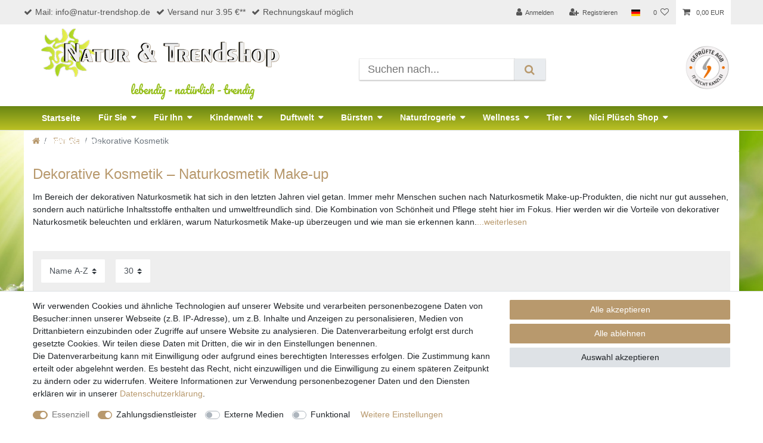

--- FILE ---
content_type: text/html; charset=UTF-8
request_url: https://www.natur-trendshop.de/fuer-sie/dekorative-kosmetik
body_size: 103599
content:






<!DOCTYPE html>

<html lang="de" data-framework="vue" prefix="og: http://ogp.me/ns#" class="icons-loading">

<head>
                        

    <script type="text/javascript">
    (function() {
        var _availableConsents = {"necessary.consent":[true,[],null],"necessary.session":[true,[],null],"necessary.csrf":[true,["XSRF-TOKEN"],null],"necessary.shopbooster_cookie":[true,["plenty_cache"],null],"payment.paypal-cookies":[true,["X-PP-SILOVER","X-PP-L7","tsrc","paypalplus_session_v2"],false],"media.reCaptcha":[false,[],false],"convenience.languageDetection":[null,[],null]};
        var _allowedCookies = ["plenty_cache","XSRF-TOKEN","X-PP-SILOVER","X-PP-L7","tsrc","paypalplus_session_v2","plenty-shop-cookie","PluginSetPreview","SID_PLENTY_ADMIN_15541","PreviewCookie"] || [];

        window.ConsentManager = (function() {
            var _consents = (function() {
                var _rawCookie = document.cookie.split(";").filter(function (cookie) {
                    return cookie.trim().indexOf("plenty-shop-cookie=") === 0;
                })[0];

                if (!!_rawCookie) {
                    try {
                        _rawCookie = decodeURIComponent(_rawCookie);
                    } catch (e) {
                        document.cookie = "plenty-shop-cookie= ; expires = Thu, 01 Jan 1970 00:00:00 GMT"
                        return null;
                    }

                    try {
                        return JSON.parse(
                            _rawCookie.trim().substr("plenty-shop-cookie=".length)
                        );
                    } catch (e) {
                        return null;
                    }
                }
                return null;
            })();

            Object.keys(_consents || {}).forEach(function(group) {
                if(typeof _consents[group] === 'object' && _consents[group] !== null)
                {
                    Object.keys(_consents[group] || {}).forEach(function(key) {
                        var groupKey = group + "." + key;
                        if(_consents[group][key] && _availableConsents[groupKey] && _availableConsents[groupKey][1].length) {
                            Array.prototype.push.apply(_allowedCookies, _availableConsents[groupKey][1]);
                        }
                    });
                }
            });

            if(!_consents) {
                Object.keys(_availableConsents || {})
                    .forEach(function(groupKey) {
                        if(_availableConsents[groupKey] && ( _availableConsents[groupKey][0] || _availableConsents[groupKey][2] )) {
                            Array.prototype.push.apply(_allowedCookies, _availableConsents[groupKey][1]);
                        }
                    });
            }

            var _setResponse = function(key, response) {
                _consents = _consents || {};
                if(typeof key === "object" && typeof response === "undefined") {
                    _consents = key;
                    document.dispatchEvent(new CustomEvent("consent-change", {
                        detail: {key: null, value: null, data: key}
                    }));
                    _enableScriptsOnConsent();
                } else {
                    var groupKey = key.split(".")[0];
                    var consentKey = key.split(".")[1];
                    _consents[groupKey] = _consents[groupKey] || {};
                    if(consentKey === "*") {
                        Object.keys(_availableConsents).forEach(function(aKey) {
                            if(aKey.split(".")[0] === groupKey) {
                                _consents[groupKey][aKey.split(".")[1]] = response;
                            }
                        });
                    } else {
                        _consents[groupKey][consentKey] = response;
                    }
                    document.dispatchEvent(new CustomEvent("consent-change", {
                        detail: {key: key, value: response, data: _consents}
                    }));
                    _enableScriptsOnConsent();
                }
                if(!_consents.hasOwnProperty('_id')) {
                    _consents['_id'] = "09eefb5c55edda58dc3ab4dae72c2055b3181433";
                }

                Object.keys(_availableConsents).forEach(function(key) {
                    if((_availableConsents[key][1] || []).length > 0) {
                        if(_isConsented(key)) {
                            _availableConsents[key][1].forEach(function(cookie) {
                                if(_allowedCookies.indexOf(cookie) < 0) _allowedCookies.push(cookie);
                            });
                        } else {
                            _allowedCookies = _allowedCookies.filter(function(cookie) {
                                return _availableConsents[key][1].indexOf(cookie) < 0;
                            });
                        }
                    }
                });

                document.cookie = "plenty-shop-cookie=" + JSON.stringify(_consents) + "; path=/; secure";
            };
            var _hasResponse = function() {
                return _consents !== null;
            };

            var _expireDate = function() {
                var expireSeconds = 0;
                                const date = new Date();
                date.setSeconds(date.getSeconds() + expireSeconds);
                const offset = date.getTimezoneOffset() / 60;
                date.setHours(date.getHours() - offset)
                return date.toUTCString();
            }
            var _isConsented = function(key) {
                var groupKey = key.split(".")[0];
                var consentKey = key.split(".")[1];

                if (consentKey === "*") {
                    return Object.keys(_availableConsents).some(function (aKey) {
                        var aGroupKey = aKey.split(".")[0];
                        return aGroupKey === groupKey && _isConsented(aKey);
                    });
                } else {
                    if(!_hasResponse()) {
                        return _availableConsents[key][0] || _availableConsents[key][2];
                    }

                    if(_consents.hasOwnProperty(groupKey) && _consents[groupKey].hasOwnProperty(consentKey))
                    {
                        return !!_consents[groupKey][consentKey];
                    }
                    else {
                        if(!!_availableConsents[key])
                        {
                            return _availableConsents[key][0];
                        }

                        console.warn("Cookie has been blocked due to not being registered: " + key);
                        return false;
                    }
                }
            };
            var _getConsents = function() {
                var _result = {};
                Object.keys(_availableConsents).forEach(function(key) {
                    var groupKey = key.split(".")[0];
                    var consentKey = key.split(".")[1];
                    _result[groupKey] = _result[groupKey] || {};
                    if(consentKey !== "*") {
                        _result[groupKey][consentKey] = _isConsented(key);
                    }
                });
                return _result;
            };
            var _isNecessary = function(key) {
                return _availableConsents.hasOwnProperty(key) && _availableConsents[key][0];
            };
            var _enableScriptsOnConsent = function() {
                var elementsToEnable = document.querySelectorAll("script[data-cookie-consent]");
                Array.prototype.slice.call(elementsToEnable).forEach(function(el) {
                    if(el.dataset && el.dataset.cookieConsent && el.type !== "application/javascript") {
                        var newScript = document.createElement("script");
                        if(el.src) {
                            newScript.src = el.src;
                        } else {
                            newScript.textContent = el.textContent;
                        }
                        el.parentNode.replaceChild(newScript, el);
                    }
                });
            };
            window.addEventListener("load", _enableScriptsOnConsent);
            
            return {
                setResponse: _setResponse,
                hasResponse: _hasResponse,
                isConsented: _isConsented,
                getConsents: _getConsents,
                isNecessary: _isNecessary
            };
        })();
    })();
</script>


    
<meta charset="utf-8">
<meta http-equiv="X-UA-Compatible" content="IE=edge">
<meta name="viewport" content="width=device-width, initial-scale=1">
<meta name="generator" content="plentymarkets" />
<meta name="format-detection" content="telephone=no"> 
<link rel="icon" type="image/x-icon" href="/favicon.ico">



            <link rel="canonical" href="https://www.natur-trendshop.de/fuer-sie/dekorative-kosmetik">
    
                        <link rel="alternate" hreflang="x-default" href="https://www.natur-trendshop.de/fuer-sie/dekorative-kosmetik"/>
                    <link rel="alternate" hreflang="de" href="https://www.natur-trendshop.de/fuer-sie/dekorative-kosmetik"/>
            
<style data-font="Custom-Font">
    
                
        .icons-loading .fa { visibility: hidden !important; }
</style>

<link rel="preload" href="https://cdn02.plentymarkets.com/h80myxtasama/plugin/21/ceres/css/ceres-icons.css" as="style" onload="this.onload=null;this.rel='stylesheet';">
<noscript><link rel="stylesheet" href="https://cdn02.plentymarkets.com/h80myxtasama/plugin/21/ceres/css/ceres-icons.css"></noscript>


<link rel="preload" as="style" href="https://cdn02.plentymarkets.com/h80myxtasama/plugin/21/ceres/css/ceres-base.css?v=6cc8a18c60508a5e174b1c5249306051d80025f3">
    <link rel="stylesheet" href="https://cdn02.plentymarkets.com/h80myxtasama/plugin/21/ceres/css/ceres-base.css?v=6cc8a18c60508a5e174b1c5249306051d80025f3">


<script type="application/javascript">
    /*! loadCSS. [c]2017 Filament Group, Inc. MIT License */
    /* This file is meant as a standalone workflow for
    - testing support for link[rel=preload]
    - enabling async CSS loading in browsers that do not support rel=preload
    - applying rel preload css once loaded, whether supported or not.
    */
    (function( w ){
        "use strict";
        // rel=preload support test
        if( !w.loadCSS ){
            w.loadCSS = function(){};
        }
        // define on the loadCSS obj
        var rp = loadCSS.relpreload = {};
        // rel=preload feature support test
        // runs once and returns a function for compat purposes
        rp.support = (function(){
            var ret;
            try {
                ret = w.document.createElement( "link" ).relList.supports( "preload" );
            } catch (e) {
                ret = false;
            }
            return function(){
                return ret;
            };
        })();

        // if preload isn't supported, get an asynchronous load by using a non-matching media attribute
        // then change that media back to its intended value on load
        rp.bindMediaToggle = function( link ){
            // remember existing media attr for ultimate state, or default to 'all'
            var finalMedia = link.media || "all";

            function enableStylesheet(){
                // unbind listeners
                if( link.addEventListener ){
                    link.removeEventListener( "load", enableStylesheet );
                } else if( link.attachEvent ){
                    link.detachEvent( "onload", enableStylesheet );
                }
                link.setAttribute( "onload", null );
                link.media = finalMedia;
            }

            // bind load handlers to enable media
            if( link.addEventListener ){
                link.addEventListener( "load", enableStylesheet );
            } else if( link.attachEvent ){
                link.attachEvent( "onload", enableStylesheet );
            }

            // Set rel and non-applicable media type to start an async request
            // note: timeout allows this to happen async to let rendering continue in IE
            setTimeout(function(){
                link.rel = "stylesheet";
                link.media = "only x";
            });
            // also enable media after 3 seconds,
            // which will catch very old browsers (android 2.x, old firefox) that don't support onload on link
            setTimeout( enableStylesheet, 3000 );
        };

        // loop through link elements in DOM
        rp.poly = function(){
            // double check this to prevent external calls from running
            if( rp.support() ){
                return;
            }
            var links = w.document.getElementsByTagName( "link" );
            for( var i = 0; i < links.length; i++ ){
                var link = links[ i ];
                // qualify links to those with rel=preload and as=style attrs
                if( link.rel === "preload" && link.getAttribute( "as" ) === "style" && !link.getAttribute( "data-loadcss" ) ){
                    // prevent rerunning on link
                    link.setAttribute( "data-loadcss", true );
                    // bind listeners to toggle media back
                    rp.bindMediaToggle( link );
                }
            }
        };

        // if unsupported, run the polyfill
        if( !rp.support() ){
            // run once at least
            rp.poly();

            // rerun poly on an interval until onload
            var run = w.setInterval( rp.poly, 500 );
            if( w.addEventListener ){
                w.addEventListener( "load", function(){
                    rp.poly();
                    w.clearInterval( run );
                } );
            } else if( w.attachEvent ){
                w.attachEvent( "onload", function(){
                    rp.poly();
                    w.clearInterval( run );
                } );
            }
        }


        // commonjs
        if( typeof exports !== "undefined" ){
            exports.loadCSS = loadCSS;
        }
        else {
            w.loadCSS = loadCSS;
        }
    }( typeof global !== "undefined" ? global : this ) );

    (function() {
        var checkIconFont = function() {
            if(!document.fonts || document.fonts.check("1em FontAwesome")) {
                document.documentElement.classList.remove('icons-loading');
            }
        };

        if(document.fonts) {
            document.fonts.addEventListener("loadingdone", checkIconFont);
            window.addEventListener("load", checkIconFont);
        }
        checkIconFont();
    })();
</script>

                    

<!-- Extend the existing style with a template -->
            <link rel="stylesheet" href="https://cdn02.plentymarkets.com/h80myxtasama/plugin/21/blog/css/blog_entrypoint.css?v=111">

                    



        
    
            <link rel="next" href="https://www.natur-trendshop.de/fuer-sie/dekorative-kosmetik?page=2" />
    
              

    
    
    
    
    

                    

    
<meta name="robots" content="ALL">
    <meta name="description" content="Natürliche dekorative Kosmetik pflegt, verschönt, verwöhnt ➤Naturkosmetik Make-up für makellos schöne Haut ➤ Hier bequem online kaufen.">
    <meta name="keywords" content="Dekorative Kosmetik, Naturkosmetik Make up">
<meta property="og:title" content="Dekorative Kosmetik | Naturkosmetik  | natur-trendshop.de"/>
<meta property="og:type" content="article"/>
<meta property="og:url" content="https://www.natur-trendshop.de/fuer-sie/dekorative-kosmetik"/>
<meta property="og:image" content="https://cdn02.plentymarkets.com/h80myxtasama/plugin/21/ceres/images/ceres-logo.svg"/>
<meta property="thumbnail" content="https://cdn02.plentymarkets.com/h80myxtasama/plugin/21/ceres/images/ceres-logo.svg"/>

<script type="application/ld+json">
{
    "@context": "http://schema.org",
    "@type": "WebSite",
    "url": "https://www.natur-trendshop.de/fuer-sie/dekorative-kosmetik"
    }
</script>

<title>Dekorative Kosmetik | Naturkosmetik  | natur-trendshop.de</title>
    
            <style>
    #paypal_loading_screen {
        display: none;
        position: fixed;
        z-index: 2147483640;
        top: 0;
        left: 0;
        width: 100%;
        height: 100%;
        overflow: hidden;

        transform: translate3d(0, 0, 0);

        background-color: black;
        background-color: rgba(0, 0, 0, 0.8);
        background: radial-gradient(ellipse closest-corner, rgba(0,0,0,0.6) 1%, rgba(0,0,0,0.8) 100%);

        color: #fff;
    }

    #paypal_loading_screen .paypal-checkout-modal {
        font-family: "HelveticaNeue", "HelveticaNeue-Light", "Helvetica Neue Light", helvetica, arial, sans-serif;
        font-size: 14px;
        text-align: center;

        box-sizing: border-box;
        max-width: 350px;
        top: 50%;
        left: 50%;
        position: absolute;
        transform: translateX(-50%) translateY(-50%);
        cursor: pointer;
        text-align: center;
    }

    #paypal_loading_screen.paypal-overlay-loading .paypal-checkout-message, #paypal_loading_screen.paypal-overlay-loading .paypal-checkout-continue {
        display: none;
    }

    .paypal-checkout-loader {
        display: none;
    }

    #paypal_loading_screen.paypal-overlay-loading .paypal-checkout-loader {
        display: block;
    }

    #paypal_loading_screen .paypal-checkout-modal .paypal-checkout-logo {
        cursor: pointer;
        margin-bottom: 30px;
        display: inline-block;
    }

    #paypal_loading_screen .paypal-checkout-modal .paypal-checkout-logo img {
        height: 36px;
    }

    #paypal_loading_screen .paypal-checkout-modal .paypal-checkout-logo img.paypal-checkout-logo-pp {
        margin-right: 10px;
    }

    #paypal_loading_screen .paypal-checkout-modal .paypal-checkout-message {
        font-size: 15px;
        line-height: 1.5;
        padding: 10px 0;
    }

    #paypal_loading_screen.paypal-overlay-context-iframe .paypal-checkout-message, #paypal_loading_screen.paypal-overlay-context-iframe .paypal-checkout-continue {
        display: none;
    }

    .paypal-spinner {
        height: 30px;
        width: 30px;
        display: inline-block;
        box-sizing: content-box;
        opacity: 1;
        filter: alpha(opacity=100);
        animation: rotation .7s infinite linear;
        border-left: 8px solid rgba(0, 0, 0, .2);
        border-right: 8px solid rgba(0, 0, 0, .2);
        border-bottom: 8px solid rgba(0, 0, 0, .2);
        border-top: 8px solid #fff;
        border-radius: 100%
    }

    .paypalSmartButtons div {
        margin-left: 10px;
        margin-right: 10px;
    }
</style>                <style>/* START Header */

@font-face {
    font-family: Pacifico;
    src: url("https://cdn02.plentymarkets.com/h80myxtasama/frontend/Fonts/Pacifico-Regular.ttf");
}

body {
    background-color: transparent;
}

body>#vue-app,
body>#vue-error {
    background-color: transparent;
}

body>#vue-app {
    margin-top: 0 !important;
}

.fixed-top {
    position: relative
}

.top-bar {
    position: relative !important;
    top: 0 !important;
}

.top-bar {
    position: relative !important;
    top: 0 !important;
    background-color: #EEEEEE;
    color: #555;
}

.top-bar-items {
    align-self: center;
}

.top-bar .controls-list>li a:not(.btn) {
    color: #555;
    padding: 0.9rem .8rem;
}

.top-bar .controls-list>li a:not(.btn):hover {
    color: #000 !important;
    background: #BBC824 none repeat scroll 0% 0%;
}

.top-bar .controls-list .control-basket .toggle-basket-preview {
    color: #555;
    background-color: #fff;
}

.top-bar .controls-list .control-basket .toggle-basket-preview:hover {
    background: #BBC824 none repeat scroll 0% 0%;
}

.always-visible-search .flex-grow-1 .search-input {
    box-shadow: 0 2px 2px 0 rgba(0, 0, 0, 0.16), 0 0 0 1px rgba(0, 0, 0, 0.08);
}

.always-visible-search .flex-grow-1 .search-submit {
    box-shadow: 0 2px 2px 0 rgba(0, 0, 0, 0.16), 0 0 0 1px rgba(0, 0, 0, 0.08);
}

.navbar {
    position: relative !important;
    top: 0 !important;
    background-color: #fff;
}

nav.navbar .container-max>div.row {
    flex-wrap: wrap;
}

.main-navbar-collapsable ul.mainmenu {
    max-width: 1170px;
    margin: 0 auto !important;
}

.main-navbar-collapsable ul.mainmenu>li.ddown:hover a {
    font-weight: bold;
}

.main-navbar-collapsable ul.mainmenu .collapse-inner li.level1 a {
    font-weight: bold;
}

.main-navbar-collapsable ul.mainmenu .collapse-inner li.level2 a {
    font-weight: 400;
}

.brand-wrapper.d-flex {
    display: block !important;
}

.navbar-toggler {
    position: absolute;
    top: 0;
    right: 0;
    bottom: 0;
}

.navbar-brand {
    padding-bottom: 0;
}

.navbar-brand img {
    max-height: 82px;
}

.slogan {
    display: block;
    list-style: outside none none;
    padding-left: 150px;
}

.slogan:hover {
    cursor: pointer;
}

.slogan li {
    display: inline;
    font-family: Pacifico;
    color: #96bf1b;
    font-size: 1.3rem;
}

.header-bg {
    position: absolute;
    width: 350px;
    top: 30px;
    left: -385px;
    z-index: 1;
}

.main-navbar-collapsable ul.mainmenu>li.ddown>a {
    padding: 9px 15px 8px;
}

nav.navbar .container-max>div.row .main-navbar-collapsable {
    background-image: linear-gradient(to bottom, #698613 0%, #bbc124 100%);
}

.main-navbar-collapsable ul.mainmenu li a {
    color: #fff;
    font-weight: bold;
}

.main-navbar-collapsable ul.mainmenu>li>a {
    padding: 9.5px 15px;
}

.no-touch .main-navbar-collapsable ul.mainmenu>li:hover,
.touch .main-navbar-collapsable ul.mainmenu>li.hover {
    background-color: #BBC824;
}

.no-touch .main-navbar-collapsable ul.mainmenu>li:hover a,
.touch .main-navbar-collapsable ul.mainmenu>li.hover a {
    color: #000;
}

.main-navbar-collapsable .mainmenu {
    background-image: linear-gradient(to bottom, #698613 0%, #bbc124 100%);
    height: 40px;
    width: 100vw;
    justify-content: flex-start;
    position: relative;
}

.main-navbar-collapsable .mainmenu>li>a {
    padding: 0.7rem 1.3em;
    color: #ffffff;
    font-weight: bold;
}

.main-navbar-collapsable .mainmenu>li:hover>a {
    background-color: #BBC824;
    color: #000;
}

nav.navbar.megamenu .main-navbar-collapsable ul.mainmenu>li>ul.collapse>li ul.nav-dropdown-inner .level1>a {
    color: #333;
}

nav.navbar.megamenu .main-navbar-collapsable ul.mainmenu>li>ul.collapse>li ul.nav-dropdown-inner .level1:hover a {
    color: #BBC824;
}

nav.navbar.megamenu .main-navbar-collapsable ul.mainmenu>li>ul.collapse>li ul.nav-dropdown-inner>li>a {
    font-weight: 400;
    margin-bottom: 3px;
}

nav.navbar.megamenu .main-navbar-collapsable ul.mainmenu>li>ul.collapse>li ul.nav-dropdown-inner>li:hover a {
    color: #BBC824;
}

.collapse-inner .level1 a {
    color: #333 !important;
}

.collapse-inner .level1 a:hover {
    color: #BBC824 !important;
}

.collapse-inner .level2 a:hover {
    color: #BBC824 !important;
    background-color: none;
}

.breadcrumbs {
    position: relative !important;
    top: 0 !important;
    background: transparent;
    width: 100%;
    max-width: 1200px;
    left: 0 !important;
    margin: 0 auto;
}

.breadcrumb-item {
    font-size: 1rem;
    ;
}

.itKanzlei {
    position: absolute;
    top: 35px;
    right: 1.4%;
    z-index: 1;
}

.top-bar .header-usps a {
    color: #555;
    margin-right: 10px;
}

.top-bar .header-usps i {
    margin-right: 5px;
}

.top-bar .header-usps a:hover {
    color: #96bf1b;
}

.top-bar .controls-list .control-user #login-change>.dropdown.show>.dropdown-toggle {
    background-color: #96bf1b;
}

.top-bar .controls-list .control-user #login-change>.dropdown .dropdown-menu a {
    background-color: #96bf1b
}

.itKanzlei img {
    max-width: 75px;
}

#page-header-parent .widget-code.widget-none {
    position: relative !important;
    top: 0 !important;
}

@media (max-width: 480px) {
    .navbar-brand img {
        max-height: 60px;
    }

    .slogan {
        padding-left: 60px;
    }
}

@media (max-width: 1280px) {
    .header-bg {
        display: none;
    }

    .itKanzlei {
        right: 10%;
    }
}

@media (max-width: 992px) {
    .itKanzlei {
        display: none;
    }

    .header-usps {
        display: none;
    }
}

@media (min-width: 992px) {
    .always-visible-search {
        position: absolute;
        top: 92px;
        right: 25%;
        z-index: 1;
    }

    .itKanzlei {
        right: 8%;
    }
}

@media (min-width: 1110px) {
    .itKanzlei {
        right: 9%;
    }
}

@media (min-width: 1170px) {
    nav.navbar .container-max>div.row .main-navbar-collapsable {
        width: 100vw;
        margin-left: calc(-100vw / 2 + 1170px / 2);
        margin-right: calc(-100vw / 2 + 1170px / 2);
    }
}

@media (min-width: 1280px) {
    .itKanzlei {
        right: 1.4%;
    }
}


/* END Header */


/* START Homepage */

.widget.widget-image-box.widget-image-box-block-caption>.widget-inner .widget-caption {
    background-color: rgba(0, 0, 0, 0.5);
    padding: .5rem 1rem;
}

.widget.widget-image-box.widget-primary .widget-caption h2 {
    font-size: 1.1rem;
}

.widget.widget-image-box.widget-primary a[href].widget-inner:hover .widget-caption {
    background-color: rgba(0, 0, 0, 0.7);
}


/* END Homepage */


/* START Main */

.main {
    background-image: url(https://cdn02.plentymarkets.com/h80myxtasama/frontend/img/background/bg_gras.jpg);
    background-repeat: no-repeat;
    background-size: cover;
    padding-bottom: 20px;
    background-attachment: fixed;
}

.main .container-max {
    background-color: #fff;
}

.list-controls.mb-5 {
    padding-bottom: 10px
}

.list-controls.mb-5 {
    margin-bottom: 1rem !important;
}

.list-controls .list-controls-inner {
    background: #EEEEEE;
    padding: 0;
}

.back-to-top {
    border-color: #a3804f;
    background: #a3804f;
}

.page-content {
    padding-top: 1rem;
}

.page-content.basket,
.page-content.checkout,
.page-content.contact,
.page-content.wishlist,
.page-content.myaccount {
    margin-top: 0;
}

.page-login .container-max.mt-5 {
    margin-top: 0 !important;
    padding-top: 2rem;
}

.registration.container-max.mt-3 {
    margin-top: 0 !important;
    padding-top: 2rem;
}

.category-description.mb-3 {
    margin-bottom: 0 !important;
}

.category-description .banner img {
    max-width: 100%;
    min-width: 100%;
}

.parallax-img-container .parallax-text-container h1 {
    margin: 15px 0;
}

.parallax-img-container .parallax-text-container h2 {
    margin: 15px 0;
}

.category-description h1 {
    font-size: 1.7rem;
    color: #B8996D;
}

.category-description h2 {
    font-size: 1.5rem;
    color: #B8996D;
}

.category-description .teasertext {
    position: absolute;
    width: calc(100% - 30px);
    bottom: 0;
    color: #fff;
    font-weight: bold;
    font-size: 0.9rem;
    padding-left: 20px;
    line-height: 3em;
    white-space: nowrap;
    margin: 0;
    background: rgba(0, 0, 0, 0.5);
}

.category-description .col-md-6 {
    margin: 15px 0;
}

.category-description .col-md-3 {
    margin: 15px 0;
}

.herstellertext {
    position: absolute;
    bottom: 0;
    width: calc(100% - 30px);
    color: white;
    font-weight: bold;
    font-size: 0.9rem;
    padding-left: 10px;
    line-height: 2em;
    white-space: nowrap;
    margin: 0;
    background: rgba(0, 0, 0, 0.5);
}

.category-description {
    padding-bottom: 10px;
}

.add-to-basket-lg-container {
    display: none !important;
}

.product-list .thumb-content .mobile-width-button {
    display: none;
}

.cmp-product-thumb .category-unit-price span:first-child {
    display: none;
}

.cmp-product-thumb .category-unit-price span:nth-child(2) {
    display: none;
}

.base-price>div:first-child {
    display: none;
}

.sidebar-categories .category-title {
    background: #B8996D;
    color: #fff;
    font-weight: bold;
}

.sidebar-categories ul li.active>a {
    background: #B8996D;
    color: #fff;
}

.sidebar-categories ul li.active ul li a {
    padding-left: 1.8rem;
}

.sidebar-categories>ul>li.active>.nav-link span:before {
    display: inline-block;
    font: normal normal normal 14px/1 FontAwesome;
    font-size: inherit;
    text-rendering: auto;
    content: "\f0d7";
    color: #fff;
    margin-right: .6em;
}

.sidebar-categories ul li a[href]:hover,
.widget-navigation-tree ul li a[href]:hover {
    background: #698613;
    color: #fff;
}

.sidebar-categories>ul>li>a {
    font-weight: 600;
    border-bottom: 1px solid #B8996D;
}

.modal #ppButton {
    margin: 0 0 10px 10px;
}

.parallax-img-container .parallax-text-container .category-description {
    padding-top: 10px;
}

.thumb-title {
    font-size: 100%;
}


/* END Main */


/* START Blog */

.blog-wrapper {
    background: transparent;
}

.blog-header {
    max-width: 1200px;
    margin: 0 auto;
}


/* END Blog */


/* START Footer */

.footer {
    max-width: 100%;
    background-color: #EEE;
}

.footer a {
    color: #4D4F4D;
}

.footer>.row {
    max-width: 1200px;
    margin: 0 auto;
}

.footer .widget-code .widget-inner {
    padding: 1rem;
}

.footer .h4 {
    margin-bottom: 1rem;
    font-size: 1.4rem;
    color: #630;
    text-align: center;
}

.footer .center-items li:hover a {
    color: #96bf1b;
}

.footer-info-icons img {
    max-width: 90px;
    max-height: 64px;
}

.footer .center-items li {
    margin-bottom: 5px;
}

.footer .center-items {
    display: flex;
    flex-wrap: wrap;
    justify-content: center;
}

.footer .center-items .list-unstyled {
    margin-left: 25px;
}


/* END Footer */</style>
                            <meta name="google-site-verification" content="6-vBLmJ89FyQbfaHqitNpeEHia7GimUl8-UIIuwGZNc" />	
<meta name="google-site-verification" content="l8ViHVROXn-ijoIFUzzoPCeJp-mTS2uFPKLjxTtWVoo" />
<meta name="msvalidate.01" content="E2E37EA3F0196F0ECA5603B11F41CFF8" />
    
        </head>

<body class="page-category-item page-category category-329 ">

                    

<script>
    if('ontouchstart' in document.documentElement)
    {
        document.body.classList.add("touch");
    }
    else
    {
        document.body.classList.add("no-touch");
    }
</script>

<div id="vue-app" data-server-rendered="true" class="app"><div template="#vue-notifications" class="notification-wrapper"></div> <header id="page-header"><div class="container-max"><div class="row flex-row-reverse position-relative"><div id="page-header-parent" data-header-offset class="col-12 header-container"><div class="top-bar header-fw unfixed"><div class="container-max px-0 pr-lg-3"><div class="row mx-0 flex-row-reverse position-relative"><div class="top-bar-items search-permanent d-flex flex-grow-1 flex-column-reverse flex-md-row"><div class="always-visible-search flex-grow-1"><div class="container-max"><div class="position-relative"><div class="d-flex flex-grow-1 position-relative my-2"><input type="search" placeholder="Suchen nach..." aria-label="Suchbegriff" value="" class="search-input flex-grow-1 px-3 py-2"> <button type="submit" aria-label="Suche" class="search-submit px-3"><i aria-hidden="true" class="fa fa-fw fa-search"></i></button></div> <!----></div></div></div> <div class="controls"><ul id="controlsList" class="controls-list mb-0 d-flex list-inline pl-2 pl-sm-1 pl-md-0"><li class="list-inline-item control-user"><!----></li> <li class="list-inline-item dropdown control-languages"><a data-toggle="collapse" data-testing="language-select" href="#countrySettings" aria-expanded="false" aria-controls="countrySettings" data-parent="#controlsList" aria-label="Land" class="nav-link"><i class="flag-icon flag-icon-de"></i></a></li> <li class="list-inline-item control-wish-list"><a href="/wish-list" rel="nofollow" aria-label="Wunschliste" class="nav-link"><span class="badge-right mr-1 d-none d-sm-inline">0</span> <i aria-hidden="true" class="fa fa-heart-o"></i></a></li> <li class="list-inline-item control-basket position-relative"><a href="#" class="toggle-basket-preview nav-link"><i aria-hidden="true" class="fa fa-shopping-cart"></i> <span class="badge p-0 ml-2">0,00 EUR</span></a> <!----></li></ul></div></div></div></div> <div class="container-max px-0 px-lg-3"><div class="row mx-0 flex-row-reverse position-relative"><div id="countrySettings" class="cmp cmp-country-settings collapse"><div class="container-max"><div class="row py-3"><div class="col-12 col-lg-6"><div class="language-settings"><div class="list-title"><strong>Sprache</strong> <hr></div> <ul class="row"><li class="col-6 col-sm-4 px-0 active"><a href="https://www.natur-trendshop.de/fuer-sie/dekorative-kosmetik" data-testing="lang-select-de" data-update-url class="nav-link"><i class="flag-icon flag-icon-de"></i>
                                                        Deutsch
                                                    </a></li></ul></div></div> <div class="col-12 col-lg-6"><div class="shipping-settings"><div class="list-title"><strong>Lieferland</strong> <hr></div> <ul class="row"><li class="col-6 col-sm-4 px-0"><a data-toggle="collapse" href="#countrySettings" data-boundary="window" data-title="Bitte ändern Sie Ihre Adresse, um das Lieferland zu wechseln." aria-label="Bitte ändern Sie Ihre Adresse, um das Lieferland zu wechseln." class="nav-link"><i class="flag-icon flag-icon-de"></i>
            Deutschland
        </a></li><li class="col-6 col-sm-4 px-0"><a data-toggle="collapse" href="#countrySettings" data-boundary="window" data-title="Bitte ändern Sie Ihre Adresse, um das Lieferland zu wechseln." aria-label="Bitte ändern Sie Ihre Adresse, um das Lieferland zu wechseln." class="nav-link"><i class="flag-icon flag-icon-at"></i>
            Österreich
        </a></li></ul></div></div></div></div></div></div></div></div> <div class="widget widget-code widget-none header-usp-box"><div class="widget-inner bg-appearance"><ul class="header-usps nav"><li><a href="/contact"><i class="fa fa-check"></i>Mail: info@natur-trendshop.de</a></li> <li><a href="/shop/versandkosten/"><i class="fa fa-check"></i>Versand nur 3.95 €**</a></li> <li><a href="/zahlungsarten/"><i class="fa fa-check"></i>Rechnungskauf möglich</a></li></ul></div></div> <div class="widget widget-code widget-none"><div class="widget-inner bg-appearance"><img loading="lazy" src="https://cdn02.plentymarkets.com/h80myxtasama/frontend/img/logo/header-bg.png" class="header-bg"></div></div> <div class="widget widget-code widget-none itKanzlei-box"><div class="widget-inner bg-appearance"><div class="itKanzlei"><a href="https://www.it-recht-kanzlei.de/Service/pruefzeichen.php?sid=1e438-d629" target="_blank" title="IT-Recht-Kanzlei"><img loading="lazy" src="https://cdn02.plentymarkets.com/h80myxtasama/frontend/img/icons/it-recht-kanzlei-logo.png" alt="Vertreten durch die IT-Recht Kanzlei"></a></div></div></div> <nav class="navbar header-fw p-0 border-bottom megamenu unfixed"><div class="container-max d-block"><div class="row mx-0 position-relative d-flex"><div class="brand-wrapper px-lg-3 d-flex flex-fill"><a href="/" class="navbar-brand py-2"><picture data-alt="natur-trendshop.de"><source srcset="https://cdn02.plentymarkets.com/h80myxtasama/frontend/img/logo/logo-grau_1_.png"> <img src="https://cdn02.plentymarkets.com/h80myxtasama/frontend/img/logo/logo-grau_1_.png" alt="natur-trendshop.de" class="img-fluid"></picture></a> <button type="button" class="navbar-toggler d-lg-none p-3">
                    ☰
                </button></div> <div class="main-navbar-collapsable d-none d-lg-block"><ul class="mainmenu p-0 m-0 d-flex"><li><a href="/startseite">Startseite</a></li> <li class="ddown"><a href="/fuer-sie">Für Sie</a> <ul data-level="1" class="collapse nav-dropdown-0"><li><ul class="collapse-inner"><li class="level1"><a href="/fuer-sie/naturkosmetik-hersteller">Naturkosmetik Hersteller</a></li> <li class="level2"><a href="/fuer-sie/naturkosmetik-hersteller/argand-or">Argand’Or</a></li> <li class="level2"><a href="/fuer-sie/naturkosmetik-hersteller/ayluna-halal-kosmetik">Ayluna</a></li> <li class="level2"><a href="/fuer-sie/naturkosmetik-hersteller/benecos">Benecos</a></li> <li class="level2"><a href="/fuer-sie/naturkosmetik-hersteller/bioturm-lacto-hautschutz">Bioturm Lacto Hautschutz</a></li> <li class="level2"><a href="/fuer-sie/naturkosmetik-hersteller/cmd-naturkosmetik">CMD Naturkosmetik</a></li> <li class="level2"><a href="/fuer-sie/naturkosmetik-hersteller/droste-laux">Droste Laux</a></li> <li class="level2"><a href="/fuer-sie/naturkosmetik-hersteller/eco-kosmetik">Eco Kosmetik</a></li> <li class="level2"><a href="/fuer-sie/naturkosmetik-hersteller/eliah-sahil">Eliah Sahil</a></li> <li class="level2"><a href="/fuer-sie/naturkosmetik-hersteller/fair-squared">Fair Squared</a></li> <li class="level2"><a href="/fuer-sie/naturkosmetik-hersteller/farfalla">Farfalla</a></li> <li class="level2"><a href="/fuer-sie/naturkosmetik-hersteller/finigrana">Finigrana</a></li> <li class="level2"><a href="/fuer-sie/naturkosmetik-hersteller/fitne">Fitne</a></li> <li class="level2"><a href="/fuer-sie/naturkosmetik-hersteller/groen-naturkosmetik">GRN</a></li> <li class="level2"><a href="/fuer-sie/naturkosmetik-hersteller/herbalind">Herbalind</a></li> <li class="level2"><a href="/fuer-sie/naturkosmetik-hersteller/i-m-naturkosmetik-berlin">i+m Naturkosmetik Berlin</a></li> <li class="level2"><a href="/fuer-sie/naturkosmetik-hersteller/khadi">Khadi</a></li> <li class="level2"><a href="/fuer-sie/naturkosmetik-hersteller/kneipp-naturkosmetik">Kneipp Naturkosmetik</a></li> <li class="level2"><a href="/fuer-sie/naturkosmetik-hersteller/lavera-naturkosmetik">Lavera Naturkosmetik</a></li> <li class="level2"><a href="/fuer-sie/naturkosmetik-hersteller/logona-naturkosmetik">Logona</a></li> <li class="level2"><a href="/fuer-sie/naturkosmetik-hersteller/luvos-heilerde">Luvos Heilerde</a></li> <li class="level2"><a href="/fuer-sie/naturkosmetik-hersteller/martina-gebhardt">Martina Gebhardt</a></li> <li class="level2"><a href="/fuer-sie/naturkosmetik-hersteller/neobio">neobio</a></li> <li class="level2"><a href="/fuer-sie/naturkosmetik-hersteller/niyok">Niyok</a></li> <li class="level2"><a href="/fuer-sie/naturkosmetik-hersteller/primavera-life">Primavera Life</a></li> <li class="level2"><a href="/fuer-sie/naturkosmetik-hersteller/rainbow">Rainbow</a></li> <li class="level2"><a href="/fuer-sie/naturkosmetik-hersteller/rosenrot">Rosenrot</a></li> <li class="level2"><a href="/fuer-sie/naturkosmetik-hersteller/santaverde">SantaVerde</a></li> <li class="level2"><a href="/fuer-sie/naturkosmetik-hersteller/sante">Sante</a></li> <li class="level2"><a href="/fuer-sie/naturkosmetik-hersteller/schoenenberger">Schönenberger</a></li> <li class="level2"><a href="/fuer-sie/naturkosmetik-hersteller/speick">Speick</a></li> <li class="level2"><a href="/fuer-sie/naturkosmetik-hersteller/styx">Styx</a></li> <li class="level2"><a href="/fuer-sie/naturkosmetik-hersteller/tautropfen">Tautropfen</a></li> <li class="level2"><a href="/fuer-sie/naturkosmetik-hersteller/urtekram">Urtekram</a></li> <li class="level2"><a href="/fuer-sie/naturkosmetik-hersteller/weleda-kosmetik">Weleda Kosmetik</a></li></ul></li> <li><ul class="collapse-inner"><li class="level1"><a href="/fuer-sie/bio-gesichtspflege">Bio Gesichtspflege</a></li> <li class="level2"><a href="/fuer-sie/bio-gesichtspflege/reife-anspruchsvolle-haut">Reife, anspruchsvolle Haut</a></li> <li class="level2"><a href="/fuer-sie/bio-gesichtspflege/trockene-haut">Trockene Haut</a></li> <li class="level2"><a href="/fuer-sie/bio-gesichtspflege/mischhaut">Mischhaut</a></li> <li class="level2"><a href="/fuer-sie/bio-gesichtspflege/fettige-unreine-haut">Fettige, unreine Haut</a></li> <li class="level2"><a href="/fuer-sie/bio-gesichtspflege/sensible-empfindliche-haut">Sensible, empfindliche Haut</a></li> <li class="level2"><a href="/fuer-sie/bio-gesichtspflege/normale-haut">Normale Haut</a></li> <li class="level2"><a href="/fuer-sie/bio-gesichtspflege/feuchtigkeitspflege">Feuchtigkeitspflege</a></li> <li class="level2"><a href="/fuer-sie/bio-gesichtspflege/augenpflege">Augenpflege</a></li> <li class="level2"><a href="/fuer-sie/bio-gesichtspflege/lippenpflege">Lippenpflege</a></li> <li class="level2"><a href="/fuer-sie/bio-gesichtspflege/zahnpasta-und-mundwasser">Zahnpasta und Mundwasser</a></li> <li class="level2"><a href="/fuer-sie/bio-gesichtspflege/zahnbuersten-co">Zahnbürsten &amp; Co.</a></li> <li class="level2"><a href="/fuer-sie/bio-gesichtspflege/selbstbraeuner-gesicht">Selbstbräuner Gesicht</a></li> <li class="level2"><a href="/fuer-sie/bio-gesichtspflege/gesichtspflege-set">Gesichtspflege Set</a></li></ul></li> <li><ul class="collapse-inner"><li class="level1"><a href="/fuer-sie/dekorative-kosmetik">Dekorative Kosmetik</a></li> <li class="level2"><a href="/fuer-sie/dekorative-kosmetik/creme-make-up">Creme Make up</a></li> <li class="level2"><a href="/fuer-sie/dekorative-kosmetik/puder-und-rouge">Puder und Rouge</a></li> <li class="level2"><a href="/fuer-sie/dekorative-kosmetik/abdeckstifte-und-concealer">Abdeckstifte und Concealer</a></li> <li class="level2"><a href="/fuer-sie/dekorative-kosmetik/eyeliner-kajal">Eyeliner Kajal</a></li> <li class="level2"><a href="/fuer-sie/dekorative-kosmetik/lidschatten">Lidschatten</a></li> <li class="level2"><a href="/fuer-sie/dekorative-kosmetik/mascara">Mascara</a></li> <li class="level2"><a href="/fuer-sie/dekorative-kosmetik/lippenstifte">Lippenstifte</a></li> <li class="level2"><a href="/fuer-sie/dekorative-kosmetik/lipgloss">Lipgloss</a></li> <li class="level2"><a href="/fuer-sie/dekorative-kosmetik/augenbrauenstift">Augenbrauenstift</a></li> <li class="level2"><a href="/fuer-sie/dekorative-kosmetik/nagellacke-und-entferner">Nagellacke und Entferner</a></li> <li class="level2"><a href="/fuer-sie/dekorative-kosmetik/abschminkprodukte">Abschminkprodukte &amp; Accessoires</a></li></ul></li> <li><ul class="collapse-inner"><li class="level1"><a href="/fuer-sie/natuerliche-koerperpflege">Natürliche Körperpflege</a></li> <li class="level2"><a href="/fuer-sie/natuerliche-koerperpflege/koerperpflege-serien">Körperpflege Serien</a></li> <li class="level2"><a href="/fuer-sie/natuerliche-koerperpflege/badeoele-badesalz">Badeöle Badesalz</a></li> <li class="level2"><a href="/fuer-sie/natuerliche-koerperpflege/duschbaeder-duschgels">Duschbäder Duschgels</a></li> <li class="level2"><a href="/fuer-sie/natuerliche-koerperpflege/haarentfernung">Haarentfernung</a></li> <li class="level2"><a href="/fuer-sie/natuerliche-koerperpflege/koerperbutter">Körperbutter</a></li> <li class="level2"><a href="/fuer-sie/natuerliche-koerperpflege/hautoel-massageoele">Hautöl Massageöle</a></li> <li class="level2"><a href="/fuer-sie/natuerliche-koerperpflege/naturseifen-fluessigseifen">Naturseifen Flüssigseifen</a></li> <li class="level2"><a href="/fuer-sie/natuerliche-koerperpflege/fusspflegeprodukte">Fußpflegeprodukte</a></li> <li class="level2"><a href="/fuer-sie/natuerliche-koerperpflege/nagelpflege">Nagelpflege</a></li> <li class="level2"><a href="/fuer-sie/natuerliche-koerperpflege/anti-cellulite-pflege">Anti Cellulite Pflege</a></li> <li class="level2"><a href="/fuer-sie/natuerliche-koerperpflege/schaumbaeder-pflegebaeder">Schaumbäder Pflegebäder</a></li> <li class="level2"><a href="/fuer-sie/natuerliche-koerperpflege/koerperpeeling-dusch-peeling">Körperpeeling Dusch Peeling</a></li> <li class="level2"><a href="/fuer-sie/natuerliche-koerperpflege/deospray-deoroller">Deospray Deoroller</a></li> <li class="level2"><a href="/fuer-sie/natuerliche-koerperpflege/koerperlotion-koerpermilch">Körperlotion Körpermilch</a></li> <li class="level2"><a href="/fuer-sie/natuerliche-koerperpflege/koerperspray-hydrolate">Körperspray Hydrolate</a></li> <li class="level2"><a href="/fuer-sie/natuerliche-koerperpflege/handpflege">Handpflege</a></li></ul></li> <li><ul class="collapse-inner"><li class="level1"><a href="/fuer-sie/natuerliche-haarpflege">Natürliche Haarpflege</a></li> <li class="level2"><a href="/fuer-sie/natuerliche-haarpflege/haarpflege-serien">Haarpflege Serien</a></li> <li class="level2"><a href="/fuer-sie/natuerliche-haarpflege/haarshampoo">Haarshampoo</a></li> <li class="level2"><a href="/fuer-sie/natuerliche-haarpflege/haarseifen">Haarseifen</a></li> <li class="level2"><a href="/fuer-sie/natuerliche-haarpflege/haarspuelungen-haarkur">Haarspülungen &amp; Haarkur</a></li> <li class="level2"><a href="/fuer-sie/natuerliche-haarpflege/haarstyling-produkte">Haarstyling Produkte</a></li> <li class="level2"><a href="/fuer-sie/natuerliche-haarpflege/trockenes-haar">Trockenes Haar</a></li> <li class="level2"><a href="/fuer-sie/natuerliche-haarpflege/strapaziertes-haar">Strapaziertes Haar</a></li> <li class="level2"><a href="/fuer-sie/natuerliche-haarpflege/fettiges-haar-und-schuppen">Fettiges Haar und Schuppen</a></li> <li class="level2"><a href="/fuer-sie/natuerliche-haarpflege/feines-haar">Feines Haar</a></li> <li class="level2"><a href="/fuer-sie/natuerliche-haarpflege/sensibles-haar">Sensibles Haar</a></li> <li class="level2"><a href="/fuer-sie/natuerliche-haarpflege/pflanzenhaarfarben">Pflanzenhaarfarben</a></li> <li class="level2"><a href="/fuer-sie/natuerliche-haarpflege/lavaerde">Lavaerde</a></li></ul></li> <li><ul class="collapse-inner"><li class="level1"><a href="/fuer-sie/anti-aging-pflege">Anti Aging Pflege</a></li> <li class="level2"><a href="/fuer-sie/anti-aging-pflege/argand-or">Argand’Or</a></li> <li class="level2"><a href="/fuer-sie/anti-aging-pflege/farfalla-anti-age">Farfalla Anti Age</a></li> <li class="level2"><a href="/fuer-sie/anti-aging-pflege/lavera-face-my-age">Lavera Face my Age</a></li> <li class="level2"><a href="/fuer-sie/anti-aging-pflege/logona-anti-age-kosmetik">Logona Anti Age Kosmetik</a></li> <li class="level2"><a href="/fuer-sie/anti-aging-pflege/martina-gebhardt-happy-aging">Martina Gebhardt Happy Aging</a></li> <li class="level2"><a href="/fuer-sie/anti-aging-pflege/tautropfen-amarant">Tautropfen Amarant</a></li> <li class="level2"><a href="/fuer-sie/anti-aging-pflege/weleda-granatapfel">Weleda Granatapfel</a></li> <li class="level2"><a href="/fuer-sie/anti-aging-pflege/yverum-hyaluron">Yverum Hyaluron</a></li></ul></li> <li><ul class="collapse-inner"><li class="level1"><a href="/fuer-sie/sonnenpflege">Sonnenpflege</a></li></ul></li> <li><ul class="collapse-inner"><li class="level1"><a href="/fuer-sie/naturparfum">Natur Parfum</a></li> <li class="level2"><a href="/fuer-sie/naturparfum/natur-parfum">Natur Parfum</a></li> <li class="level2"><a href="/fuer-sie/naturparfum/eau-de-toilette">Eau de Toilette</a></li></ul></li> <li><ul class="collapse-inner"><li class="level1"><a href="/fuer-sie/schwangere">Schwangere</a></li></ul></li> <li><ul class="collapse-inner"><li class="level1"><a href="/fuer-sie/aloe-vera-pflege-kosmetik">Aloe Vera Pflege Kosmetik</a></li> <li class="level2"><a href="/fuer-sie/aloe-vera-pflege-kosmetik/aloe-vera-gesichtspflege">Aloe Vera Gesichtspflege</a></li> <li class="level2"><a href="/fuer-sie/aloe-vera-pflege-kosmetik/aloe-vera-koerperpflege">Aloe Vera Körperpflege</a></li></ul></li> <li><ul class="collapse-inner"><li class="level1"><a href="/fuer-sie/basen-kosmetik">Basen Kosmetik</a></li></ul></li> <li><ul class="collapse-inner"><li class="level1"><a href="/fuer-sie/totes-meer-kosmetik">Totes Meer Kosmetik</a></li></ul></li> <li><ul class="collapse-inner"><li class="level1"><a href="/fuer-sie/geschenkideen">Geschenkideen</a></li> <li class="level2"><a href="/fuer-sie/geschenkideen/kosmetik-geschenke">Kosmetik Geschenke</a></li> <li class="level2"><a href="/fuer-sie/geschenkideen/weihnachtskalender-adventskalender">Weihnachtskalender Adventskalender</a></li> <li class="level2"><a href="/fuer-sie/geschenkideen/wellness-geschenke">Wellness Geschenke</a></li> <li class="level2"><a href="/fuer-sie/geschenkideen/geschenk-weihnachten">Geschenk Weihnachten</a></li> <li class="level2"><a href="/fuer-sie/geschenkideen/schutzengel-geschenke">Schutzengel Geschenke</a></li></ul></li></ul></li> <li class="ddown"><a href="/fuer-ihn">Für Ihn</a> <ul data-level="1" class="collapse nav-dropdown-1"><li><ul class="collapse-inner"><li class="level1"><a href="/fuer-ihn/herrenpflege-serien">Herrenpflege Serien</a></li> <li class="level2"><a href="/fuer-ihn/herrenpflege-serien/farfalla-men">Farfalla Men</a></li> <li class="level2"><a href="/fuer-ihn/herrenpflege-serien/groen-gentlemen-s">GRN Gentlemen´s</a></li> <li class="level2"><a href="/fuer-ihn/herrenpflege-serien/lavera-men-sensitiv">Lavera Men Sensitiv</a></li> <li class="level2"><a href="/fuer-ihn/herrenpflege-serien/wild-utah">Wild Utah</a></li> <li class="level2"><a href="/fuer-ihn/herrenpflege-serien/i-m-wild-life-for-men">i+m Wild Life for Men</a></li> <li class="level2"><a href="/fuer-ihn/herrenpflege-serien/speick-men">Speick Men</a></li> <li class="level2"><a href="/fuer-ihn/herrenpflege-serien/weleda-rasur---pflege">Weleda Rasur + Pflege</a></li></ul></li> <li><ul class="collapse-inner"><li class="level1"><a href="/fuer-ihn/gesichtspflege-maenner">Gesichtspflege Männer</a></li></ul></li> <li><ul class="collapse-inner"><li class="level1"><a href="/fuer-ihn/rasierpflege">Rasierpflege</a></li></ul></li> <li><ul class="collapse-inner"><li class="level1"><a href="/fuer-ihn/koerperpflege-maenner">Körperpflege Männer</a></li></ul></li> <li><ul class="collapse-inner"><li class="level1"><a href="/fuer-ihn/shampoo-und-duschgel-maenner">Shampoo und Duschgel Männer</a></li></ul></li> <li><ul class="collapse-inner"><li class="level1"><a href="/fuer-ihn/deo-maenner">Deo Männer</a></li></ul></li> <li><ul class="collapse-inner"><li class="level1"><a href="/fuer-ihn/maenner-parfum">Männer Parfum</a></li></ul></li> <li><ul class="collapse-inner"><li class="level1"><a href="/fuer-ihn/haargel-haarwasser">Haargel &amp; Haarwasser</a></li></ul></li></ul></li> <li class="ddown"><a href="/kinderwelt">Kinderwelt</a> <ul data-level="1" class="collapse nav-dropdown-2"><li><ul class="collapse-inner"><li class="level1"><a href="/kinderwelt/kinder-baby-hautpflege-baden">Kinder Baby Hautpflege &amp; Baden</a></li> <li class="level2"><a href="/kinderwelt/kinder-baby-hautpflege-baden/baby-kinder-hautpflege">Baby Kinder Hautpflege</a></li> <li class="level2"><a href="/kinderwelt/kinder-baby-hautpflege-baden/baby-kinder-haarpflege">Baby Kinder Haarpflege</a></li> <li class="level2"><a href="/kinderwelt/kinder-baby-hautpflege-baden/baby-kinder-badezubehoer">Baby Kinder Badezubehör</a></li> <li class="level2"><a href="/kinderwelt/kinder-baby-hautpflege-baden/kinder-zahnpflege">Kinder Zahnpflege</a></li> <li class="level2"><a href="/kinderwelt/kinder-baby-hautpflege-baden/sonnenschutz-fuer-kinder">Sonnenschutz für Kinder</a></li> <li class="level2"><a href="/kinderwelt/kinder-baby-hautpflege-baden/kinder-handtuecher-waschlappen">Kinder Handtücher &amp; Waschlappen</a></li> <li class="level2"><a href="/kinderwelt/kinder-baby-hautpflege-baden/baby-kapuzenbadetuecher">Baby Kapuzenbadetücher Babyhandtücher</a></li> <li class="level2"><a href="/kinderwelt/kinder-baby-hautpflege-baden/baby-bademaentel-badeponchos">Baby Bademäntel - Badeponchos</a></li> <li class="level2"><a href="/kinderwelt/kinder-baby-hautpflege-baden/kinderkulturtaschen">Kinderkulturtaschen </a></li></ul></li> <li><ul class="collapse-inner"><li class="level1"><a href="/kinderwelt/kinder-baby-badespielzeug">Kinder Baby Badespielzeug </a></li></ul></li> <li><ul class="collapse-inner"><li class="level1"><a href="/kinderwelt/babybekleidung-und-textilien">Babybekleidung und Textilien</a></li> <li class="level2"><a href="/kinderwelt/babybekleidung-und-textilien/babydecken-krabbeldecken">Babydecken &amp; Krabbeldecken</a></li> <li class="level2"><a href="/kinderwelt/babybekleidung-und-textilien/baby-schlafsack">Baby Schlafsack</a></li> <li class="level2"><a href="/kinderwelt/babybekleidung-und-textilien/bio-baby-basic">Bio Baby Basic</a></li> <li class="level2"><a href="/kinderwelt/babybekleidung-und-textilien/kombi-mode">Kombi Mode</a></li> <li class="level2"><a href="/kinderwelt/babybekleidung-und-textilien/babyjacken-und-overalls">Babyjacken und Overalls</a></li> <li class="level2"><a href="/kinderwelt/babybekleidung-und-textilien/baby-strampler">Baby Strampler</a></li> <li class="level2"><a href="/kinderwelt/babybekleidung-und-textilien/baby-nachtwaesche">Baby Nachtwäsche</a></li> <li class="level2"><a href="/kinderwelt/babybekleidung-und-textilien/baby-oberteile">Baby Oberteile</a></li> <li class="level2"><a href="/kinderwelt/babybekleidung-und-textilien/babyhosen">Babyhosen</a></li> <li class="level2"><a href="/kinderwelt/babybekleidung-und-textilien/babyunterwaesche-bodys">Babyunterwäsche Bodys</a></li> <li class="level2"><a href="/kinderwelt/babybekleidung-und-textilien/baby-muetzen-babyschuhe">Mützen &amp; Babyschuhe</a></li> <li class="level2"><a href="/kinderwelt/babybekleidung-und-textilien/kinder-accessoires">Kinder Accessoires</a></li></ul></li> <li><ul class="collapse-inner"><li class="level1"><a href="/kinderwelt/essen-trinken-stillen">Essen, Trinken &amp; Stillen</a></li> <li class="level2"><a href="/kinderwelt/essen-trinken-stillen/laetzchen">Lätzchen</a></li> <li class="level2"><a href="/kinderwelt/essen-trinken-stillen/baby-kindergeschirr---besteck">Baby Kindergeschirr + Besteck</a></li> <li class="level2"><a href="/kinderwelt/essen-trinken-stillen/babyschnuller">Babyschnuller</a></li> <li class="level2"><a href="/kinderwelt/essen-trinken-stillen/stillkissen-lagerungskissen">Stillkissen Lagerungskissen</a></li></ul></li> <li><ul class="collapse-inner"><li class="level1"><a href="/kinderwelt/bio-baby-exklusiv">Bio Baby Exklusiv</a></li></ul></li> <li><ul class="collapse-inner"><li class="level1"><a href="/kinderwelt/geschenke-zur-geburt-taufe">Geschenke zur Geburt Taufe</a></li></ul></li> <li><ul class="collapse-inner"><li class="level1"><a href="/kinderwelt/babyspielzeug">Babyspielzeug</a></li> <li class="level2"><a href="/kinderwelt/babyspielzeug/schmusepuppen-stoffpuppen">Schmusepuppen Stoffpuppen</a></li> <li class="level2"><a href="/kinderwelt/babyspielzeug/schmusetuecher">Schmusetücher</a></li> <li class="level2"><a href="/kinderwelt/babyspielzeug/babykuscheltiere">Babykuscheltiere</a></li> <li class="level2"><a href="/kinderwelt/babyspielzeug/baby-rasseln-greiflinge">Baby Rasseln &amp; Greiflinge</a></li> <li class="level2"><a href="/kinderwelt/babyspielzeug/baby-spieluhren">Baby Spieluhren</a></li> <li class="level2"><a href="/kinderwelt/babyspielzeug/babyspielzeug">Babyspielzeug</a></li></ul></li> <li><ul class="collapse-inner"><li class="level1"><a href="/kinderwelt/kinderspielzeug">Kinderspielzeug</a></li> <li class="level2"><a href="/kinderwelt/kinderspielzeug/kuscheltiere-shop">Kuscheltiere Shop</a></li> <li class="level2"><a href="/kinderwelt/kinderspielzeug/puppen-und-puppenzubehoer">Puppen und Puppenzubehör</a></li> <li class="level2"><a href="/kinderwelt/kinderspielzeug/kinderspiele-puzzle">Kinderspiele &amp; Puzzle</a></li> <li class="level2"><a href="/kinderwelt/kinderspielzeug/lernspielzeug">Lernspielzeug</a></li> <li class="level2"><a href="/kinderwelt/kinderspielzeug/holzspielzeug">Holzspielzeug</a></li></ul></li> <li><ul class="collapse-inner"><li class="level1"><a href="/kinderwelt/kinder-waermekissen">Kinder Wärmekissen</a></li> <li class="level2"><a href="/kinderwelt/kinder-waermekissen/waermetiere-waermekuscheltiere">Wärmetiere</a></li> <li class="level2"><a href="/kinderwelt/kinder-waermekissen/kirschkernkissen-baby-kind">Kirschkernkissen Baby Kind</a></li> <li class="level2"><a href="/kinderwelt/kinder-waermekissen/dinkelkissen-baby-kinder">Dinkelkissen Baby Kinder</a></li> <li class="level2"><a href="/kinderwelt/kinder-waermekissen/waermepuppen">Wärmepuppen</a></li> <li class="level2"><a href="/kinderwelt/kinder-waermekissen/waermflaschen-baby-kinder">Wärmflaschen Baby Kinder</a></li></ul></li> <li><ul class="collapse-inner"><li class="level1"><a href="/kinderwelt/kinder-kuschelkissen">Kinder Kuschelkissen</a></li></ul></li> <li><ul class="collapse-inner"><li class="level1"><a href="/kinderwelt/kinder-geburtstag-feiern">Kinder Geburtstag feiern</a></li></ul></li> <li><ul class="collapse-inner"><li class="level1"><a href="/kinderwelt/kindergarten-schulzubehoer">Kindergarten &amp; Schulzubehör</a></li> <li class="level2"><a href="/kinderwelt/kindergarten-schulzubehoer/kinder-basteln-und-malen">Kinder Basteln und Malen</a></li> <li class="level2"><a href="/kinderwelt/kindergarten-schulzubehoer/schreiben-und-bloecke">Schreiben und Blöcke</a></li> <li class="level2"><a href="/kinderwelt/kindergarten-schulzubehoer/freundebuecher-tagebuecher">Freundebücher - Tagebücher</a></li> <li class="level2"><a href="/kinderwelt/kindergarten-schulzubehoer/kinder-brotdosen-trinkflaschen-shop">Kinder Brotdosen Trinkflaschen</a></li> <li class="level2"><a href="/kinderwelt/kindergarten-schulzubehoer/kindertaschen-kinder-taschen-rucksaecke">Kinder Taschen &amp; Rucksäcke</a></li></ul></li> <li><ul class="collapse-inner"><li class="level1"><a href="/kinderwelt/sigikid-online-shop">Sigikid Online Shop</a></li> <li class="level2"><a href="/kinderwelt/sigikid-online-shop/esprit-by-sigikid-fuer-baby-und-kind">Esprit by Sigikid</a></li> <li class="level2"><a href="/kinderwelt/sigikid-online-shop/sigikid-organic-for-baby">Sigikid Organic for Baby</a></li> <li class="level2"><a href="/kinderwelt/sigikid-online-shop/playq-kleinkinder-lernspiele">PlayQ - Kleinkinder Lernspiele</a></li> <li class="level2"><a href="/kinderwelt/sigikid-online-shop/baby-kindergeschirr-und-zubehoer">Baby Kindergeschirr und Zubehör</a></li> <li class="level2"><a href="/kinderwelt/sigikid-online-shop/sigikid-kissen">Sigikid Kissen</a></li> <li class="level2"><a href="/kinderwelt/sigikid-online-shop/sigikid-kiga-schulzeit-unterwegs">Sigikid Kiga, Schulzeit, Unterwegs</a></li></ul></li></ul></li> <li class="ddown"><a href="/duftwelt">Duftwelt</a> <ul data-level="1" class="collapse nav-dropdown-3"><li><ul class="collapse-inner"><li class="level1"><a href="/duftwelt/aetherische-oele-aromaoele">Ätherische Öle - Aromaöle</a></li></ul></li> <li><ul class="collapse-inner"><li class="level1"><a href="/duftwelt/duftmischungen">Duftmischungen</a></li></ul></li> <li><ul class="collapse-inner"><li class="level1"><a href="/duftwelt/duftwachs-duftwachs-erwaermer">Duftwachs &amp; Duftwachs Erwärmer</a></li></ul></li> <li><ul class="collapse-inner"><li class="level1"><a href="/duftwelt/duftlampen-aromalampen">Duftlampen Aromalampen</a></li></ul></li> <li><ul class="collapse-inner"><li class="level1"><a href="/duftwelt/duftzerstaeuber">Duftzerstäuber</a></li></ul></li> <li><ul class="collapse-inner"><li class="level1"><a href="/duftwelt/duftbrunnen-aromabrunnen">Duftbrunnen Aromabrunnen</a></li></ul></li> <li><ul class="collapse-inner"><li class="level1"><a href="/duftwelt/duftsteine">Duftsteine</a></li></ul></li> <li><ul class="collapse-inner"><li class="level1"><a href="/duftwelt/lufterfrischer">Lufterfrischer</a></li></ul></li> <li><ul class="collapse-inner"><li class="level1"><a href="/duftwelt/raumspray-airspray">Raumspray Airspray</a></li></ul></li> <li><ul class="collapse-inner"><li class="level1"><a href="/duftwelt/duftkerzen">Duftkerzen</a></li></ul></li> <li><ul class="collapse-inner"><li class="level1"><a href="/duftwelt/florascent-raumduefte">Florascent Raumdüfte</a></li></ul></li> <li><ul class="collapse-inner"><li class="level1"><a href="/duftwelt/raeucherstaebchen">Räucherstäbchen</a></li> <li class="level2"><a href="/duftwelt/raeucherstaebchen/japanische-raeucherstaebchen">Japanische Räucherstäbchen</a></li> <li class="level2"><a href="/duftwelt/raeucherstaebchen/franzoesische-raeucherstaebchen">Französische Räucherstäbchen</a></li> <li class="level2"><a href="/duftwelt/raeucherstaebchen/indische-raeucherstaebchen">Indische Räucherstäbchen</a></li> <li class="level2"><a href="/duftwelt/raeucherstaebchen/duftkegel">Duftkegel</a></li> <li class="level2"><a href="/duftwelt/raeucherstaebchen/raeucherwerk-raeuchermischungen">Räucherwerk Räuchermischungen</a></li> <li class="level2"><a href="/duftwelt/raeucherstaebchen/raeucherstaebchenhalter">Räucherstäbchenhalter &amp; Zubehör</a></li></ul></li> <li><ul class="collapse-inner"><li class="level1"><a href="/duftwelt/aroma-duft-set">Aroma &amp; Duft Set</a></li></ul></li></ul></li> <li class="ddown"><a href="/buersten">Bürsten</a> <ul data-level="1" class="collapse nav-dropdown-4"><li><ul class="collapse-inner"><li class="level1"><a href="/buersten/holz-haarbuersten">Holz Haarbürsten</a></li></ul></li> <li><ul class="collapse-inner"><li class="level1"><a href="/buersten/rundbuersten">Rundbürsten</a></li></ul></li> <li><ul class="collapse-inner"><li class="level1"><a href="/buersten/holz-kaemme">Holz Kämme</a></li></ul></li> <li><ul class="collapse-inner"><li class="level1"><a href="/buersten/horn-kaemme">Horn Kämme</a></li></ul></li> <li><ul class="collapse-inner"><li class="level1"><a href="/buersten/kinder-und-babybuersten">Kinder und Babybürsten</a></li></ul></li> <li><ul class="collapse-inner"><li class="level1"><a href="/buersten/handbuersten-nagelbuersten">Handbürsten &amp; Nagelbürsten</a></li></ul></li> <li><ul class="collapse-inner"><li class="level1"><a href="/buersten/kosmetik-pinsel">Kosmetik Pinsel</a></li></ul></li> <li><ul class="collapse-inner"><li class="level1"><a href="/buersten/koerperbuersten-massagebuersten">Körperbürsten &amp; Massagebürsten</a></li></ul></li> <li><ul class="collapse-inner"><li class="level1"><a href="/buersten/haushaltsbuersten-helfer">Haushaltsbürsten und Helfer</a></li></ul></li></ul></li> <li class="ddown"><a href="/naturdrogerie">Naturdrogerie</a> <ul data-level="1" class="collapse nav-dropdown-5"><li><ul class="collapse-inner"><li class="level1"><a href="/naturdrogerie/bio-putzmittel-und-zubehoer">Bio Putzmittel </a></li></ul></li> <li><ul class="collapse-inner"><li class="level1"><a href="/naturdrogerie/bio-spuelmittel-und-zubehoer">Bio Spülmittel </a></li></ul></li> <li><ul class="collapse-inner"><li class="level1"><a href="/naturdrogerie/oeko-waschmittel">Öko Waschmittel</a></li></ul></li> <li><ul class="collapse-inner"><li class="level1"><a href="/naturdrogerie/putzschwaemme-co">Putzschwämme &amp; Co</a></li></ul></li> <li><ul class="collapse-inner"><li class="level1"><a href="/naturdrogerie/haushaltsbedarf">Haushaltsbedarf</a></li></ul></li> <li><ul class="collapse-inner"><li class="level1"><a href="/naturdrogerie/oeko-gartenbedarf">Öko Gartenbedarf</a></li></ul></li> <li><ul class="collapse-inner"><li class="level1"><a href="/naturdrogerie/schaedlingsabwehr-instektenschutz">Schädlingsabwehr Instektenschutz</a></li></ul></li> <li><ul class="collapse-inner"><li class="level1"><a href="/naturdrogerie/bio-intimpflege-damenhygiene">Bio Intimpflege &amp; Damenhygiene</a></li></ul></li> <li><ul class="collapse-inner"><li class="level1"><a href="/naturdrogerie/hygieneartikel">Hygieneartikel</a></li></ul></li> <li><ul class="collapse-inner"><li class="level1"><a href="/naturdrogerie/naturkerzen">Naturkerzen</a></li></ul></li> <li><ul class="collapse-inner"><li class="level1"><a href="/naturdrogerie/waerme-kraeuterkissen">Wärme &amp; Kräuterkissen</a></li></ul></li> <li><ul class="collapse-inner"><li class="level1"><a href="/naturdrogerie/bio-einweggeschirr">Bio Einweggeschirr</a></li></ul></li> <li><ul class="collapse-inner"><li class="level1"><a href="/naturdrogerie/trinkflaschen-lunchboxen">Trinkflaschen Lunchboxen</a></li></ul></li></ul></li> <li class="ddown"><a href="/wellness">Wellness</a> <ul data-level="1" class="collapse nav-dropdown-6"><li><ul class="collapse-inner"><li class="level1"><a href="/wellness/fusswaermer">Fußwärmer</a></li></ul></li> <li><ul class="collapse-inner"><li class="level1"><a href="/wellness/pluesch-hausschuhe">Plüsch Hausschuhe</a></li></ul></li> <li><ul class="collapse-inner"><li class="level1"><a href="/wellness/waermekissen">Wärmekissen</a></li> <li class="level2"><a href="/wellness/waermekissen/dinkelkissen">Dinkelkissen</a></li> <li class="level2"><a href="/wellness/waermekissen/kirschkernkissen">Kirschkernkissen</a></li> <li class="level2"><a href="/wellness/waermekissen/waermflaschen">Wärmflaschen</a></li></ul></li> <li><ul class="collapse-inner"><li class="level1"><a href="/wellness/badtextilien">Badtextilien</a></li></ul></li> <li><ul class="collapse-inner"><li class="level1"><a href="/wellness/wellnessprodukte">Wellnessprodukte</a></li></ul></li> <li><ul class="collapse-inner"><li class="level1"><a href="/wellness/decken-plaids">Decken &amp; Plaids</a></li></ul></li> <li><ul class="collapse-inner"><li class="level1"><a href="/wellness/ohrenkerzen">Ohrenkerzen</a></li></ul></li> <li><ul class="collapse-inner"><li class="level1"><a href="/wellness/massagekerzen">Massagekerzen</a></li></ul></li></ul></li> <li class="ddown"><a href="/tier">Tier</a> <ul data-level="1" class="collapse nav-dropdown-7"><li><ul class="collapse-inner"><li class="level1"><a href="/tier/hunde-zubehoer">Hunde</a></li> <li class="level2"><a href="/tier/hunde-zubehoer/hundespielzeug">Hundespielzeug</a></li> <li class="level2"><a href="/tier/hunde-zubehoer/intelligentes-hundespielzeug">Intelligentes Hundespielzeug</a></li> <li class="level2"><a href="/tier/hunde-zubehoer/baumwoll-knoten-hund">Baumwoll Knoten Hund</a></li> <li class="level2"><a href="/tier/hunde-zubehoer/hunde-body">Hunde Body</a></li> <li class="level2"><a href="/tier/hunde-zubehoer/hunde-schutzhoeschen---einlagen">Hunde Schutzhöschen + Einlagen</a></li> <li class="level2"><a href="/tier/hunde-zubehoer/hunde-pflege">Hunde Pflege</a></li></ul></li> <li><ul class="collapse-inner"><li class="level1"><a href="/tier/katzen-zubehoer">Katzen</a></li> <li class="level2"><a href="/tier/katzen-zubehoer/katzen-spielzeug">Katzen Spielzeug</a></li> <li class="level2"><a href="/tier/katzen-zubehoer/katzen-kratzbretter-und-kratzmoebel">Katzen Kratzbretter und Kratzmöbel</a></li> <li class="level2"><a href="/tier/katzen-zubehoer/katzenpflege">Katzenpflege</a></li> <li class="level2"><a href="/tier/katzen-zubehoer/katzenhalsbaender---katzen-leinen">Katzenhalsbänder + Katzen Leinen</a></li></ul></li></ul></li> <li class="ddown"><a href="/nici-pluesch-shop">Nici Plüsch Shop</a> <ul data-level="1" class="collapse nav-dropdown-8"><li><ul class="collapse-inner"><li class="level1"><a href="/nici-pluesch-shop/miss-moonville">Miss Moonville</a></li></ul></li> <li><ul class="collapse-inner"><li class="level1"><a href="/nici-pluesch-shop/nici-esel">Nici Esel</a></li></ul></li> <li><ul class="collapse-inner"><li class="level1"><a href="/nici-pluesch-shop/nici-baby">Nici Baby</a></li></ul></li> <li><ul class="collapse-inner"><li class="level1"><a href="/nici-pluesch-shop/nici-minilina-wonderland">Nici Minilina - Wonderland</a></li></ul></li> <li><ul class="collapse-inner"><li class="level1"><a href="/nici-pluesch-shop/nici-piraten">Nici Piraten</a></li></ul></li> <li><ul class="collapse-inner"><li class="level1"><a href="/nici-pluesch-shop/nici-schafe-jolly-maeh">Nici Schafe Jolly Mäh</a></li></ul></li> <li><ul class="collapse-inner"><li class="level1"><a href="/nici-pluesch-shop/shaun-das-schaf-und-freunde-fanartikel">Shaun das Schaf und Freunde</a></li></ul></li> <li><ul class="collapse-inner"><li class="level1"><a href="/nici-pluesch-shop/nici-pferde">Nici Pferde</a></li></ul></li> <li><ul class="collapse-inner"><li class="level1"><a href="/nici-pluesch-shop/pluesch-einhorn">Plüsch Einhorn</a></li></ul></li> <li><ul class="collapse-inner"><li class="level1"><a href="/nici-pluesch-shop/nici-baeren-plueschbaeren">Nici Bären Plüschbären</a></li></ul></li> <li><ul class="collapse-inner"><li class="level1"><a href="/nici-pluesch-shop/schwein-viel-glueck">Schwein Viel Glück</a></li></ul></li> <li><ul class="collapse-inner"><li class="level1"><a href="/nici-pluesch-shop/nici-forest-friends">Nici Forest Friends</a></li></ul></li> <li><ul class="collapse-inner"><li class="level1"><a href="/nici-pluesch-shop/nici-wild-friends-plueschelefanten">Nici Wild Friends &amp; Plüschelefanten</a></li></ul></li> <li><ul class="collapse-inner"><li class="level1"><a href="/nici-pluesch-shop/pluesch-pinguin-robbe">Nici Winter Plüsch </a></li></ul></li> <li><ul class="collapse-inner"><li class="level1"><a href="/nici-pluesch-shop/nici-hasen">Nici Hasen</a></li></ul></li> <li><ul class="collapse-inner"><li class="level1"><a href="/nici-pluesch-shop/nici-dinos-plueschdinos">Nici Dinos Plüschdinos</a></li></ul></li> <li><ul class="collapse-inner"><li class="level1"><a href="/nici-pluesch-shop/nici-pluesch-erdmaennchen">Nici Plüsch Erdmännchen</a></li></ul></li> <li><ul class="collapse-inner"><li class="level1"><a href="/nici-pluesch-shop/barbies-hund-sequin">Barbies Hund Sequin</a></li></ul></li> <li><ul class="collapse-inner"><li class="level1"><a href="/nici-pluesch-shop/plueschtier-hund-loulou">Plüschtier Hund Loulou</a></li></ul></li> <li><ul class="collapse-inner"><li class="level1"><a href="/nici-pluesch-shop/nici-plueschkissen">Nici Plüschkissen</a></li></ul></li> <li><ul class="collapse-inner"><li class="level1"><a href="/nici-pluesch-shop/nici-sommerartikel">Nici Sommerartikel</a></li></ul></li></ul></li></ul></div></div></div></nav> <div class="widget widget-code widget-none"><div class="widget-inner bg-appearance"><ul class="slogan"><li>lebendig</li> <li class="seperator">-</li> <li>natürlich</li> <li class="seperator">-</li> <li>trendig</li></ul> <div style="display:none;">
$('.slogan').insertBefore('.navbar-toggler');
$('.header-usps').insertBefore('.always-visible-search');
var categoryTitle = document.querySelector('.category-title');
if (typeof(categoryTitle) != 'undefined' &amp;&amp; categoryTitle != null) {
    categoryTitle.parentNode.removeChild(categoryTitle);
}
var target = $('.main');
var newBreadcrumbs = $('.breadcrumbs');
target.prepend(newBreadcrumbs);
var listItem = document.createElement(&quot;LI&quot;);
var link = document.createElement(&quot;a&quot;);
var linkText = document.createTextNode(&quot;Naturkosmetik&quot;);
link.appendChild(linkText);
listItem.appendChild(link);
link.href = &quot;/fuer-sie/naturkosmetik-hersteller&quot;;
document.querySelector('.mainmenu').appendChild(listItem);
$(document).ready(function() {
    var descriptionId = document.querySelector('#page-body &gt; div.categoriegrid.page-content.container-max &gt; div.col-12 &gt; div');
    if (typeof(descriptionId) != 'undefined' &amp;&amp; descriptionId != null) {
        descriptionId.setAttribute(&quot;id&quot;, &quot;more&quot;);
        var moreLink = document.createElement('a');
        var linkText = document.createTextNode(&quot;...weiterlesen&quot;);
        moreLink.appendChild(linkText);
        moreLink.classList.add(&quot;more-link&quot;);
        moreLink.href = &quot;#more&quot;;
        var placeHolder = document.querySelector('.parallax-text-container .category-description p');
        placeHolder.appendChild(moreLink);
    }
});

$(function() {
    $('[data-toggle=&quot;tooltip&quot;]').tooltip()
})
</div></div></div> <div class="breadcrumbs header-fw unfixed"><nav data-component="breadcrumbs" data-renderer="twig" class="small d-none d-md-block px-0"><ul class="breadcrumb container-max px-3 py-2 my-0 mx-auto"><li class="breadcrumb-item"><a href="/"><i aria-hidden="true" class="fa fa-home"></i> <span class="breadcrumb-home"></span></a></li> <li class="breadcrumb-item"><a href="/fuer-sie">
                                Für Sie
                            </a></li> <li class="breadcrumb-item active"><span>Dekorative Kosmetik</span></li></ul> <div style="display:none;">
        {
            &quot;@context&quot;:&quot;http://schema.org/&quot;,
            &quot;@type&quot;:&quot;BreadcrumbList&quot;,
            &quot;itemListElement&quot;: [{&quot;@type&quot;:&quot;ListItem&quot;,&quot;position&quot;:1,&quot;item&quot;:{&quot;@id&quot;:&quot;\/&quot;,&quot;name&quot;:&quot;Home&quot;}},{&quot;@type&quot;:&quot;ListItem&quot;,&quot;position&quot;:2,&quot;item&quot;:{&quot;@id&quot;:&quot;\/fuer-sie&quot;,&quot;name&quot;:&quot;F\u00fcr Sie&quot;}},{&quot;@type&quot;:&quot;ListItem&quot;,&quot;position&quot;:3,&quot;item&quot;:{&quot;@id&quot;:&quot;\/fuer-sie\/dekorative-kosmetik&quot;,&quot;name&quot;:&quot;Dekorative Kosmetik&quot;}}]
        }
        </div></nav></div></div></div></div></header> <div><div class="mobile-navigation"><div style="display:none;"><ul class="breadcrumb d-block px-3 py-0"><li class="btn-close"></li> <li class="breadcrumb-item"><i aria-hidden="true" class="fa fa-home"></i></li> </ul> <ul id="menu-1" class="mainmenu w-100 p-0 m-0 menu-active"><li class="ddown"><span class="nav-direction btn-up"><i aria-hidden="true" class="fa fa-lg fa-level-up"></i></span></li>  </ul> <ul id="menu-2" class="mainmenu w-100 p-0 m-0"><li class="ddown"><span class="nav-direction btn-up"><i aria-hidden="true" class="fa fa-lg fa-level-up"></i></span></li>  </ul></div> <ul class="breadcrumb"><li class="btn-close"></li> <li class="breadcrumb-item"><i aria-hidden="true" class="fa fa-home"></i></li></ul> <div class="loading d-flex text-center"><div class="loading-animation m-auto"><div class="rect1 bg-appearance"></div> <div class="rect2 bg-appearance"></div> <div class="rect3 bg-appearance"></div> <div class="rect4 bg-appearance"></div> <div class="rect5 bg-appearance"></div></div></div></div></div> <div id="page-body" class="main"><div class="parallax-img-container"><div role="img" class="parallax-img-container-inner"><div class="container-max"><div><div class="parallax-text-container"><h1 class="h2 pt-4 category-title">Dekorative Kosmetik</h1> <div class="category-description mb-3"><h1>Dekorative Kosmetik – Naturkosmetik Make-up</h1> <p>Im Bereich der dekorativen Naturkosmetik hat sich in den letzten Jahren viel getan. Immer mehr Menschen suchen nach Naturkosmetik Make-up-Produkten, die nicht nur gut aussehen, sondern auch natürliche Inhaltsstoffe enthalten und umweltfreundlich sind. Die Kombination von Schönheit und Pflege steht hier im Fokus. Hier werden wir die Vorteile von dekorativer Naturkosmetik beleuchten und erklären, warum Naturkosmetik Make-up überzeugen und wie man sie erkennen kann.</p></div></div></div></div></div></div> <div class="categoriegrid page-content container-max"><div class="list-controls mb-5"><div class="list-controls-inner p-2"><div class="row"><div class="col-12"><div class="list-wrapper"><div class="list-sort"><select aria-label="Sortierung" class="custom-select"><option value="texts.name1_asc" selected="selected">Name A-Z</option> <option value="texts.name1_desc">Name Z-A</option> <option value="sorting.price.avg_asc">Preis ⬆</option> <option value="sorting.price.avg_desc">Preis ⬇</option></select></div> <div class="list-itemsperpage"><select aria-label="Artikel pro Seite" class="custom-select"><option value="30" selected="selected">
                30
            </option> <option value="60">
                60
            </option> <option value="75">
                75
            </option></select></div> <div class="filter-wrapper" style="display:none;"><a data-toggle="collapse" href="#filter-collapse__item-filter-list_" aria-expanded="false" aria-controls="filter-collapse__item-filter-list_" class="btn btn-link filter-toggle"><i aria-hidden="true" class="fa fa-sliders default-float"></i> Filter
    </a> <div id="filter-collapse__item-filter-list_" class="filter-collapse collapse"><div class="container-max page-content component-loading"><div class="card-columns"></div> <div class="row"><div class="col-12 text-right"><button type="button" data-toggle="collapse" href="#filter-collapse__item-filter-list_" aria-controls="filter-collapse__item-filter-list_" class="btn btn-primary btn-medium-large"><i aria-hidden="true" class="fa fa-times"></i> <span>Schließen </span></button></div></div></div></div></div></div></div></div></div> <div class="selected-filters clearfix"> <!----></div></div> <div class="list-controls mb-5 row"><div class="col-12"><div class="float-right"><nav role="navigation" aria-label="Seitennummerierung"><ul class="pagination widget-alignment"><li class="page-item disabled"><a aria-label="Zur vorherigen Seite" aria-disabled="true" class="page-link"><i aria-hidden="true" class="fa fa-angle-left"></i></a></li> <li class="page-item active"><a aria-label="Zu Seite 1" aria-current="true" class="page-link">
                        1
                    </a></li> <li class="page-item"><a href="https://www.natur-trendshop.de/fuer-sie/dekorative-kosmetik?page=2" aria-label="Zu Seite 2" class="page-link">
                        2
                    </a></li> <li class="page-item"><a href="https://www.natur-trendshop.de/fuer-sie/dekorative-kosmetik?page=3" aria-label="Zu Seite 3" class="page-link">
                        3
                    </a></li> <li class="page-item"><a href="https://www.natur-trendshop.de/fuer-sie/dekorative-kosmetik?page=2" aria-label="Zur nächsten Seite" class="page-link"><i aria-hidden="true" class="fa fa-angle-right"></i></a></li></ul></nav></div></div></div> <div class="row"><div class="col-3 d-none d-lg-block"><div class="sidebar-categories"><div class="category-title">Kategorien</div> <ul><li class="nav-item"><a href="/startseite" class="nav-link
                                "><div class="d-flex"><span class="flex-grow-1">Startseite</span></div></a></li></ul> <ul><li class="nav-item active is-open"><a href="/fuer-sie" class="nav-link
                 bg-appearance                "><div class="d-flex"><span class="flex-grow-1">Für Sie</span></div></a> <ul><li class="nav-item"><a href="/fuer-sie/naturkosmetik-hersteller" class="nav-link
                                "><div class="d-flex"><span class="flex-grow-1">Naturkosmetik Hersteller</span></div></a></li></ul> <ul><li class="nav-item"><a href="/fuer-sie/bio-gesichtspflege" class="nav-link
                                "><div class="d-flex"><span class="flex-grow-1">Bio Gesichtspflege</span></div></a></li></ul> <ul><li class="nav-item active is-open"><a href="/fuer-sie/dekorative-kosmetik" class="nav-link
                 bg-appearance                "><div class="d-flex"><span class="flex-grow-1">Dekorative Kosmetik</span></div></a> <ul><li class="nav-item"><a href="/fuer-sie/dekorative-kosmetik/creme-make-up" class="nav-link
                                "><div class="d-flex"><span class="flex-grow-1">Creme Make up</span></div></a></li></ul> <ul><li class="nav-item"><a href="/fuer-sie/dekorative-kosmetik/puder-und-rouge" class="nav-link
                                "><div class="d-flex"><span class="flex-grow-1">Puder und Rouge</span></div></a></li></ul> <ul><li class="nav-item"><a href="/fuer-sie/dekorative-kosmetik/abdeckstifte-und-concealer" class="nav-link
                                "><div class="d-flex"><span class="flex-grow-1">Abdeckstifte und Concealer</span></div></a></li></ul> <ul><li class="nav-item"><a href="/fuer-sie/dekorative-kosmetik/eyeliner-kajal" class="nav-link
                                "><div class="d-flex"><span class="flex-grow-1">Eyeliner Kajal</span></div></a></li></ul> <ul><li class="nav-item"><a href="/fuer-sie/dekorative-kosmetik/lidschatten" class="nav-link
                                "><div class="d-flex"><span class="flex-grow-1">Lidschatten</span></div></a></li></ul> <ul><li class="nav-item"><a href="/fuer-sie/dekorative-kosmetik/mascara" class="nav-link
                                "><div class="d-flex"><span class="flex-grow-1">Mascara</span></div></a></li></ul> <ul><li class="nav-item"><a href="/fuer-sie/dekorative-kosmetik/lippenstifte" class="nav-link
                                "><div class="d-flex"><span class="flex-grow-1">Lippenstifte</span></div></a></li></ul> <ul><li class="nav-item"><a href="/fuer-sie/dekorative-kosmetik/lipgloss" class="nav-link
                                "><div class="d-flex"><span class="flex-grow-1">Lipgloss</span></div></a></li></ul> <ul><li class="nav-item"><a href="/fuer-sie/dekorative-kosmetik/augenbrauenstift" class="nav-link
                                "><div class="d-flex"><span class="flex-grow-1">Augenbrauenstift</span></div></a></li></ul> <ul><li class="nav-item"><a href="/fuer-sie/dekorative-kosmetik/nagellacke-und-entferner" class="nav-link
                                "><div class="d-flex"><span class="flex-grow-1">Nagellacke und Entferner</span></div></a></li></ul> <ul><li class="nav-item"><a href="/fuer-sie/dekorative-kosmetik/abschminkprodukte" class="nav-link
                                "><div class="d-flex"><span class="flex-grow-1">Abschminkprodukte &amp; Accessoires</span></div></a></li></ul></li></ul> <ul><li class="nav-item"><a href="/fuer-sie/natuerliche-koerperpflege" class="nav-link
                                "><div class="d-flex"><span class="flex-grow-1">Natürliche Körperpflege</span></div></a></li></ul> <ul><li class="nav-item"><a href="/fuer-sie/natuerliche-haarpflege" class="nav-link
                                "><div class="d-flex"><span class="flex-grow-1">Natürliche Haarpflege</span></div></a></li></ul> <ul><li class="nav-item"><a href="/fuer-sie/anti-aging-pflege" class="nav-link
                                "><div class="d-flex"><span class="flex-grow-1">Anti Aging Pflege</span></div></a></li></ul> <ul><li class="nav-item"><a href="/fuer-sie/sonnenpflege" class="nav-link
                                "><div class="d-flex"><span class="flex-grow-1">Sonnenpflege</span></div></a></li></ul> <ul><li class="nav-item"><a href="/fuer-sie/naturparfum" class="nav-link
                                "><div class="d-flex"><span class="flex-grow-1">Natur Parfum</span></div></a></li></ul> <ul><li class="nav-item"><a href="/fuer-sie/schwangere" class="nav-link
                                "><div class="d-flex"><span class="flex-grow-1">Schwangere</span></div></a></li></ul> <ul><li class="nav-item"><a href="/fuer-sie/aloe-vera-pflege-kosmetik" class="nav-link
                                "><div class="d-flex"><span class="flex-grow-1">Aloe Vera Pflege Kosmetik</span></div></a></li></ul> <ul><li class="nav-item"><a href="/fuer-sie/basen-kosmetik" class="nav-link
                                "><div class="d-flex"><span class="flex-grow-1">Basen Kosmetik</span></div></a></li></ul> <ul><li class="nav-item"><a href="/fuer-sie/totes-meer-kosmetik" class="nav-link
                                "><div class="d-flex"><span class="flex-grow-1">Totes Meer Kosmetik</span></div></a></li></ul> <ul><li class="nav-item"><a href="/fuer-sie/geschenkideen" class="nav-link
                                "><div class="d-flex"><span class="flex-grow-1">Geschenkideen</span></div></a></li></ul></li></ul> <ul><li class="nav-item"><a href="/fuer-ihn" class="nav-link
                                "><div class="d-flex"><span class="flex-grow-1">Für Ihn</span></div></a></li></ul> <ul><li class="nav-item"><a href="/kinderwelt" class="nav-link
                                "><div class="d-flex"><span class="flex-grow-1">Kinderwelt</span></div></a></li></ul> <ul><li class="nav-item"><a href="/duftwelt" class="nav-link
                                "><div class="d-flex"><span class="flex-grow-1">Duftwelt</span></div></a></li></ul> <ul><li class="nav-item"><a href="/buersten" class="nav-link
                                "><div class="d-flex"><span class="flex-grow-1">Bürsten</span></div></a></li></ul> <ul><li class="nav-item"><a href="/naturdrogerie" class="nav-link
                                "><div class="d-flex"><span class="flex-grow-1">Naturdrogerie</span></div></a></li></ul> <ul><li class="nav-item"><a href="/wellness" class="nav-link
                                "><div class="d-flex"><span class="flex-grow-1">Wellness</span></div></a></li></ul> <ul><li class="nav-item"><a href="/tier" class="nav-link
                                "><div class="d-flex"><span class="flex-grow-1">Tier</span></div></a></li></ul> <ul><li class="nav-item"><a href="/nici-pluesch-shop" class="nav-link
                                "><div class="d-flex"><span class="flex-grow-1">Nici Plüsch Shop</span></div></a></li></ul></div></div> <div class="col-12 col-lg-9"><ul class="product-list row grid"><li class="col-12 col-sm-6 col-md-4 col-lg-4"><article data-testing="16327" class="cmp cmp-product-thumb"><div><div data-testing="item-add-to-basket"><div data-toggle="tooltip" data-placement="top" title="In den Warenkorb" class="add-to-basket-lg-container d-none d-lg-block"><i aria-hidden="true" class="fa fa-lg mobile-icon-right fa-cart-plus"></i></div> <!----> <!----> <!----></div> <div class="thumb-image"><div class="prop-1-1"><a href="/abschminkhandschuh-bio-baumwolle/a-75865"><picture data-iesrc="https://cdn02.plentymarkets.com/h80myxtasama/item/images/75865/middle/Abschminkhandschuh-Bio-Baumwolle-1.jpg" data-picture-class="img-fluid" data-alt="Abschminkhandschuh Bio Baumwolle" data-title="Abschminkhandschuh Bio Baumwolle"> <source srcset="https://cdn02.plentymarkets.com/h80myxtasama/item/images/75865/middle/Abschminkhandschuh-Bio-Baumwolle-1.jpg" type="image/jpeg"> <!----> <!----> <!----></picture></a></div></div> <!----> <div class="thumb-content"><a href="/abschminkhandschuh-bio-baumwolle/a-75865" class="thumb-title small">
                    Abschminkhandschuh Bio Baumwolle</a> <div class="thumb-meta mt-2"> <div class="prices"><!----> <div class="price">
                                5,95 EUR *
                            </div></div></div>  <!----> <!----> <div><!----> <!----> <!----> <div class="d-inline d-lg-none"><div role="group" aria-label="Thumb Control" class="btn-group"><button type="button" class="btn btn-primary btn-appearance mobile-width-button"><i aria-hidden="true" class="fa fa-lg mobile-icon-right fa-shopping-cart"></i>
                In den Warenkorb
            </button></div></div></div> <div class="vat small text-muted">
                    * <span>inkl. ges. MwSt.</span>
                    zzgl.
                    <a data-toggle="modal" href="#shippingscosts" title="Versandkosten" class="text-appearance">Versandkosten</a></div></div></div></article></li> <li class="col-12 col-sm-6 col-md-4 col-lg-4"><article data-testing="11874" class="cmp cmp-product-thumb"><div><div data-testing="item-add-to-basket"><div data-toggle="tooltip" data-placement="top" title="In den Warenkorb" class="add-to-basket-lg-container d-none d-lg-block"><i aria-hidden="true" class="fa fa-lg mobile-icon-right fa-cart-plus"></i></div> <!----> <!----> <!----></div> <div class="thumb-image"><div class="prop-1-1"><a href="/benecos-angled-brush/a-72796"><picture data-iesrc="https://cdn02.plentymarkets.com/h80myxtasama/item/images/72796/middle/Benecos-Angled-Brush-pp30.jpg" data-picture-class="img-fluid" data-alt="Benecos Angled Brush" data-title="Benecos Angled Brush"> <source srcset="https://cdn02.plentymarkets.com/h80myxtasama/item/images/72796/middle/Benecos-Angled-Brush-pp30.jpg" type="image/jpeg"> <!----> <!----> <!----></picture></a></div></div> <!----> <div class="thumb-content"><a href="/benecos-angled-brush/a-72796" class="thumb-title small">
                    Benecos Angled Brush</a> <div class="thumb-meta mt-2"> <div class="prices"><!----> <div class="price">
                                3,80 EUR *
                            </div></div></div>  <!----> <!----> <div><!----> <!----> <!----> <div class="d-inline d-lg-none"><div role="group" aria-label="Thumb Control" class="btn-group"><button type="button" class="btn btn-primary btn-appearance mobile-width-button"><i aria-hidden="true" class="fa fa-lg mobile-icon-right fa-shopping-cart"></i>
                In den Warenkorb
            </button></div></div></div> <div class="vat small text-muted">
                    * <span>inkl. ges. MwSt.</span>
                    zzgl.
                    <a data-toggle="modal" href="#shippingscosts" title="Versandkosten" class="text-appearance">Versandkosten</a></div></div></div></article></li> <li class="col-12 col-sm-6 col-md-4 col-lg-4"><article data-testing="11885" class="cmp cmp-product-thumb"><div><div data-testing="item-add-to-basket"><div data-toggle="tooltip" data-placement="top" title="In den Warenkorb" class="add-to-basket-lg-container d-none d-lg-block"><i aria-hidden="true" class="fa fa-lg mobile-icon-right fa-cart-plus"></i></div> <!----> <!----> <!----></div> <div class="thumb-image"><div class="prop-1-1"><a href="/benecos-augenbrauengel-ash-brown-3ml/a-72807"><picture data-iesrc="https://cdn02.plentymarkets.com/h80myxtasama/item/images/72807/middle/Benecos-Liquid-Eyeliner-ash-brown.jpg" data-picture-class="img-fluid" data-alt="Benecos Augenbrauengel ash brown 3ml" data-title="Benecos Augenbrauengel ash brown 3ml"> <source srcset="https://cdn02.plentymarkets.com/h80myxtasama/item/images/72807/middle/Benecos-Liquid-Eyeliner-ash-brown.jpg" type="image/jpeg"> <!----> <!----> <!----></picture></a></div></div> <!----> <div class="thumb-content"><a href="/benecos-augenbrauengel-ash-brown-3ml/a-72807" class="thumb-title small">
                    Benecos Augenbrauengel ash brown 3ml</a> <div class="thumb-meta mt-2"> <div class="prices"><!----> <div class="price">
                                3,80 EUR *
                            </div></div></div>  <!----> <div class="category-unit-price small"><span>0.003</span> <span> Liter</span> <span> | 1.266,67 EUR / Liter</span></div> <div><!----> <!----> <!----> <div class="d-inline d-lg-none"><div role="group" aria-label="Thumb Control" class="btn-group"><button type="button" class="btn btn-primary btn-appearance mobile-width-button"><i aria-hidden="true" class="fa fa-lg mobile-icon-right fa-shopping-cart"></i>
                In den Warenkorb
            </button></div></div></div> <div class="vat small text-muted">
                    * <span>inkl. ges. MwSt.</span>
                    zzgl.
                    <a data-toggle="modal" href="#shippingscosts" title="Versandkosten" class="text-appearance">Versandkosten</a></div></div></div></article></li> <li class="col-12 col-sm-6 col-md-4 col-lg-4"><article data-testing="11886" class="cmp cmp-product-thumb"><div><div data-testing="item-add-to-basket"><div data-toggle="tooltip" data-placement="top" title="In den Warenkorb" class="add-to-basket-lg-container d-none d-lg-block"><i aria-hidden="true" class="fa fa-lg mobile-icon-right fa-cart-plus"></i></div> <!----> <!----> <!----></div> <div class="thumb-image"><div class="prop-1-1"><a href="/benecos-augenbrauengel-brunette-3ml/a-72808"><picture data-iesrc="https://cdn02.plentymarkets.com/h80myxtasama/item/images/72808/middle/Benecos-Augenbrauengel-brunette.jpg" data-picture-class="img-fluid" data-alt="Benecos Augenbrauengel brunette 3ml" data-title="Benecos Augenbrauengel brunette 3ml"> <source srcset="https://cdn02.plentymarkets.com/h80myxtasama/item/images/72808/middle/Benecos-Augenbrauengel-brunette.jpg" type="image/jpeg"> <!----> <!----> <!----></picture></a></div></div> <!----> <div class="thumb-content"><a href="/benecos-augenbrauengel-brunette-3ml/a-72808" class="thumb-title small">
                    Benecos Augenbrauengel brunette 3ml</a> <div class="thumb-meta mt-2"> <div class="prices"><!----> <div class="price">
                                3,80 EUR *
                            </div></div></div>  <!----> <div class="category-unit-price small"><span>0.003</span> <span> Liter</span> <span> | 1.266,67 EUR / Liter</span></div> <div><!----> <!----> <!----> <div class="d-inline d-lg-none"><div role="group" aria-label="Thumb Control" class="btn-group"><button type="button" class="btn btn-primary btn-appearance mobile-width-button"><i aria-hidden="true" class="fa fa-lg mobile-icon-right fa-shopping-cart"></i>
                In den Warenkorb
            </button></div></div></div> <div class="vat small text-muted">
                    * <span>inkl. ges. MwSt.</span>
                    zzgl.
                    <a data-toggle="modal" href="#shippingscosts" title="Versandkosten" class="text-appearance">Versandkosten</a></div></div></div></article></li> <li class="col-12 col-sm-6 col-md-4 col-lg-4"><article data-testing="11884" class="cmp cmp-product-thumb"><div><div data-testing="item-add-to-basket"><div data-toggle="tooltip" data-placement="top" title="In den Warenkorb" class="add-to-basket-lg-container d-none d-lg-block"><i aria-hidden="true" class="fa fa-lg mobile-icon-right fa-cart-plus"></i></div> <!----> <!----> <!----></div> <div class="thumb-image"><div class="prop-1-1"><a href="/benecos-augenbrauengel-clear-3ml/a-72806"><picture data-iesrc="https://cdn02.plentymarkets.com/h80myxtasama/item/images/72806/middle/Benecos-Augenbrauengel-clear.jpg" data-picture-class="img-fluid" data-alt="Benecos Augenbrauengel clear 3ml" data-title="Benecos Augenbrauengel clear 3ml"> <source srcset="https://cdn02.plentymarkets.com/h80myxtasama/item/images/72806/middle/Benecos-Augenbrauengel-clear.jpg" type="image/jpeg"> <!----> <!----> <!----></picture></a></div></div> <!----> <div class="thumb-content"><a href="/benecos-augenbrauengel-clear-3ml/a-72806" class="thumb-title small">
                    Benecos Augenbrauengel clear 3ml</a> <div class="thumb-meta mt-2"> <div class="prices"><!----> <div class="price">
                                3,80 EUR *
                            </div></div></div>  <!----> <div class="category-unit-price small"><span>0.003</span> <span> Liter</span> <span> | 1.266,67 EUR / Liter</span></div> <div><!----> <!----> <!----> <div class="d-inline d-lg-none"><div role="group" aria-label="Thumb Control" class="btn-group"><button type="button" class="btn btn-primary btn-appearance mobile-width-button"><i aria-hidden="true" class="fa fa-lg mobile-icon-right fa-shopping-cart"></i>
                In den Warenkorb
            </button></div></div></div> <div class="vat small text-muted">
                    * <span>inkl. ges. MwSt.</span>
                    zzgl.
                    <a data-toggle="modal" href="#shippingscosts" title="Versandkosten" class="text-appearance">Versandkosten</a></div></div></div></article></li> <li class="col-12 col-sm-6 col-md-4 col-lg-4"><article data-testing="11630" class="cmp cmp-product-thumb"><div><div data-testing="item-add-to-basket"><div data-toggle="tooltip" data-placement="top" title="In den Warenkorb" class="add-to-basket-lg-container d-none d-lg-block"><i aria-hidden="true" class="fa fa-lg mobile-icon-right fa-cart-plus"></i></div> <!----> <!----> <!----></div> <div class="thumb-image"><div class="prop-1-1"><a href="/benecos-bb-cream-beige-30ml/a-72592"><picture data-iesrc="https://cdn02.plentymarkets.com/h80myxtasama/item/images/72592/middle/Benecos-BB-Cream-beige.jpg" data-picture-class="img-fluid" data-alt="Benecos BB Cream beige 30ml" data-title="Benecos BB Cream beige 30ml"> <source srcset="https://cdn02.plentymarkets.com/h80myxtasama/item/images/72592/middle/Benecos-BB-Cream-beige.jpg" type="image/jpeg"> <!----> <!----> <!----></picture></a></div></div> <!----> <div class="thumb-content"><a href="/benecos-bb-cream-beige-30ml/a-72592" class="thumb-title small">
                    Benecos BB Cream beige 30ml</a> <div class="thumb-meta mt-2"> <div class="prices"><!----> <div class="price">
                                6,90 EUR *
                            </div></div></div>  <!----> <div class="category-unit-price small"><span>0.03</span> <span> Liter</span> <span> | 230,00 EUR / Liter</span></div> <div><!----> <!----> <!----> <div class="d-inline d-lg-none"><div role="group" aria-label="Thumb Control" class="btn-group"><button type="button" class="btn btn-primary btn-appearance mobile-width-button"><i aria-hidden="true" class="fa fa-lg mobile-icon-right fa-shopping-cart"></i>
                In den Warenkorb
            </button></div></div></div> <div class="vat small text-muted">
                    * <span>inkl. ges. MwSt.</span>
                    zzgl.
                    <a data-toggle="modal" href="#shippingscosts" title="Versandkosten" class="text-appearance">Versandkosten</a></div></div></div></article></li> <li class="col-12 col-sm-6 col-md-4 col-lg-4"><article data-testing="11629" class="cmp cmp-product-thumb"><div><div data-testing="item-add-to-basket"><div data-toggle="tooltip" data-placement="top" title="In den Warenkorb" class="add-to-basket-lg-container d-none d-lg-block"><i aria-hidden="true" class="fa fa-lg mobile-icon-right fa-cart-plus"></i></div> <!----> <!----> <!----></div> <div class="thumb-image"><div class="prop-1-1"><a href="/benecos-bb-cream-fair-30ml/a-72591"><picture data-iesrc="https://cdn02.plentymarkets.com/h80myxtasama/item/images/72591/middle/Benecos-BB-Cream-fair.jpg" data-picture-class="img-fluid" data-alt="Benecos BB Cream fair 30ml" data-title="Benecos BB Cream fair 30ml"> <source srcset="https://cdn02.plentymarkets.com/h80myxtasama/item/images/72591/middle/Benecos-BB-Cream-fair.jpg" type="image/jpeg"> <!----> <!----> <!----></picture></a></div></div> <!----> <div class="thumb-content"><a href="/benecos-bb-cream-fair-30ml/a-72591" class="thumb-title small">
                    Benecos BB Cream fair 30ml</a> <div class="thumb-meta mt-2"> <div class="prices"><!----> <div class="price">
                                6,90 EUR *
                            </div></div></div>  <!----> <div class="category-unit-price small"><span>0.03</span> <span> Liter</span> <span> | 230,00 EUR / Liter</span></div> <div><!----> <!----> <!----> <div class="d-inline d-lg-none"><div role="group" aria-label="Thumb Control" class="btn-group"><button type="button" class="btn btn-primary btn-appearance mobile-width-button"><i aria-hidden="true" class="fa fa-lg mobile-icon-right fa-shopping-cart"></i>
                In den Warenkorb
            </button></div></div></div> <div class="vat small text-muted">
                    * <span>inkl. ges. MwSt.</span>
                    zzgl.
                    <a data-toggle="modal" href="#shippingscosts" title="Versandkosten" class="text-appearance">Versandkosten</a></div></div></div></article></li> <li class="col-12 col-sm-6 col-md-4 col-lg-4"><article data-testing="11877" class="cmp cmp-product-thumb"><div><div data-testing="item-add-to-basket"><div data-toggle="tooltip" data-placement="top" title="In den Warenkorb" class="add-to-basket-lg-container d-none d-lg-block"><i aria-hidden="true" class="fa fa-lg mobile-icon-right fa-cart-plus"></i></div> <!----> <!----> <!----></div> <div class="thumb-image"><div class="prop-1-1"><a href="/benecos-bb-cream-porcelain-30ml/a-72799"><picture data-iesrc="https://cdn02.plentymarkets.com/h80myxtasama/item/images/72799/middle/Benecos-BB-Cream-porcelain-2.jpg" data-picture-class="img-fluid" data-alt="Benecos BB Cream porcelain 30ml" data-title="Benecos BB Cream porcelain 30ml"> <source srcset="https://cdn02.plentymarkets.com/h80myxtasama/item/images/72799/middle/Benecos-BB-Cream-porcelain-2.jpg" type="image/jpeg"> <!----> <!----> <!----></picture></a></div></div> <!----> <div class="thumb-content"><a href="/benecos-bb-cream-porcelain-30ml/a-72799" class="thumb-title small">
                    Benecos BB Cream porcelain 30ml</a> <div class="thumb-meta mt-2"> <div class="prices"><!----> <div class="price">
                                6,90 EUR *
                            </div></div></div>  <!----> <div class="category-unit-price small"><span>0.03</span> <span> Liter</span> <span> | 230,00 EUR / Liter</span></div> <div><!----> <!----> <!----> <div class="d-inline d-lg-none"><div role="group" aria-label="Thumb Control" class="btn-group"><button type="button" class="btn btn-primary btn-appearance mobile-width-button"><i aria-hidden="true" class="fa fa-lg mobile-icon-right fa-shopping-cart"></i>
                In den Warenkorb
            </button></div></div></div> <div class="vat small text-muted">
                    * <span>inkl. ges. MwSt.</span>
                    zzgl.
                    <a data-toggle="modal" href="#shippingscosts" title="Versandkosten" class="text-appearance">Versandkosten</a></div></div></div></article></li> <li class="col-12 col-sm-6 col-md-4 col-lg-4"><article data-testing="11873" class="cmp cmp-product-thumb"><div><div data-testing="item-add-to-basket"><div data-toggle="tooltip" data-placement="top" title="In den Warenkorb" class="add-to-basket-lg-container d-none d-lg-block"><i aria-hidden="true" class="fa fa-lg mobile-icon-right fa-cart-plus"></i></div> <!----> <!----> <!----></div> <div class="thumb-image"><div class="prop-1-1"><a href="/benecos-blending-brush/a-72795"><picture data-iesrc="https://cdn02.plentymarkets.com/h80myxtasama/item/images/72795/middle/Benecos-Blending-Brush-pp30.jpg" data-picture-class="img-fluid" data-alt="Benecos Blending Brush" data-title="Benecos Blending Brush"> <source srcset="https://cdn02.plentymarkets.com/h80myxtasama/item/images/72795/middle/Benecos-Blending-Brush-pp30.jpg" type="image/jpeg"> <!----> <!----> <!----></picture></a></div></div> <!----> <div class="thumb-content"><a href="/benecos-blending-brush/a-72795" class="thumb-title small">
                    Benecos Blending Brush</a> <div class="thumb-meta mt-2"> <div class="prices"><!----> <div class="price">
                                3,80 EUR *
                            </div></div></div>  <!----> <!----> <div><!----> <!----> <!----> <div class="d-inline d-lg-none"><div role="group" aria-label="Thumb Control" class="btn-group"><button type="button" class="btn btn-primary btn-appearance mobile-width-button"><i aria-hidden="true" class="fa fa-lg mobile-icon-right fa-shopping-cart"></i>
                In den Warenkorb
            </button></div></div></div> <div class="vat small text-muted">
                    * <span>inkl. ges. MwSt.</span>
                    zzgl.
                    <a data-toggle="modal" href="#shippingscosts" title="Versandkosten" class="text-appearance">Versandkosten</a></div></div></div></article></li> <li class="col-12 col-sm-6 col-md-4 col-lg-4"><article data-testing="11869" class="cmp cmp-product-thumb"><div><div data-testing="item-add-to-basket"><div data-toggle="tooltip" data-placement="top" title="In den Warenkorb" class="add-to-basket-lg-container d-none d-lg-block"><i aria-hidden="true" class="fa fa-lg mobile-icon-right fa-cart-plus"></i></div> <!----> <!----> <!----></div> <div class="thumb-image"><div class="prop-1-1"><a href="/benecos-blush-brush/a-72791"><picture data-iesrc="https://cdn02.plentymarkets.com/h80myxtasama/item/images/72791/middle/Benecos-Blush-Brush-pp30.jpg" data-picture-class="img-fluid" data-alt="Benecos Blush Brush" data-title="Benecos Blush Brush"> <source srcset="https://cdn02.plentymarkets.com/h80myxtasama/item/images/72791/middle/Benecos-Blush-Brush-pp30.jpg" type="image/jpeg"> <!----> <!----> <!----></picture></a></div></div> <!----> <div class="thumb-content"><a href="/benecos-blush-brush/a-72791" class="thumb-title small">
                    Benecos Blush Brush</a> <div class="thumb-meta mt-2"> <div class="prices"><!----> <div class="price">
                                6,80 EUR *
                            </div></div></div>  <!----> <!----> <div><!----> <!----> <!----> <div class="d-inline d-lg-none"><div role="group" aria-label="Thumb Control" class="btn-group"><button type="button" class="btn btn-primary btn-appearance mobile-width-button"><i aria-hidden="true" class="fa fa-lg mobile-icon-right fa-shopping-cart"></i>
                In den Warenkorb
            </button></div></div></div> <div class="vat small text-muted">
                    * <span>inkl. ges. MwSt.</span>
                    zzgl.
                    <a data-toggle="modal" href="#shippingscosts" title="Versandkosten" class="text-appearance">Versandkosten</a></div></div></div></article></li> <li class="col-12 col-sm-6 col-md-4 col-lg-4"><article data-testing="11618" class="cmp cmp-product-thumb"><div><div data-testing="item-add-to-basket"><div data-toggle="tooltip" data-placement="top" title="In den Warenkorb" class="add-to-basket-lg-container d-none d-lg-block"><i aria-hidden="true" class="fa fa-lg mobile-icon-right fa-cart-plus"></i></div> <!----> <!----> <!----></div> <div class="thumb-image"><div class="prop-1-1"><a href="/benecos-bronzing-duo-ibiza-nights-8g/a-72580"><picture data-iesrc="https://cdn02.plentymarkets.com/h80myxtasama/item/images/72580/middle/Benecos-Bronzing-Duo-ibiza-nights.jpg" data-picture-class="img-fluid" data-alt="Benecos Bronzing Duo ibiza nights 8g" data-title="Benecos Bronzing Duo ibiza nights 8g"> <source srcset="https://cdn02.plentymarkets.com/h80myxtasama/item/images/72580/middle/Benecos-Bronzing-Duo-ibiza-nights.jpg" type="image/jpeg"> <!----> <!----> <!----></picture></a></div></div> <!----> <div class="thumb-content"><a href="/benecos-bronzing-duo-ibiza-nights-8g/a-72580" class="thumb-title small">
                    Benecos Bronzing Duo ibiza nights 8g</a> <div class="thumb-meta mt-2"> <div class="prices"><!----> <div class="price">
                                4,90 EUR *
                            </div></div></div>  <!----> <div class="category-unit-price small"><span>0.008</span> <span> Kilogramm</span> <span> | 612,50 EUR / Kilogramm</span></div> <div><!----> <!----> <!----> <div class="d-inline d-lg-none"><div role="group" aria-label="Thumb Control" class="btn-group"><button type="button" class="btn btn-primary btn-appearance mobile-width-button"><i aria-hidden="true" class="fa fa-lg mobile-icon-right fa-shopping-cart"></i>
                In den Warenkorb
            </button></div></div></div> <div class="vat small text-muted">
                    * <span>inkl. ges. MwSt.</span>
                    zzgl.
                    <a data-toggle="modal" href="#shippingscosts" title="Versandkosten" class="text-appearance">Versandkosten</a></div></div></div></article></li> <li class="col-12 col-sm-6 col-md-4 col-lg-4"><article data-testing="11633" class="cmp cmp-product-thumb"><div><div data-testing="item-add-to-basket"><div data-toggle="tooltip" data-placement="top" title="In den Warenkorb" class="add-to-basket-lg-container d-none d-lg-block"><i aria-hidden="true" class="fa fa-lg mobile-icon-right fa-cart-plus"></i></div> <!----> <!----> <!----></div> <div class="thumb-image"><div class="prop-1-1"><a href="/benecos-cc-concealer-6g/a-72595"><picture data-iesrc="https://cdn02.plentymarkets.com/h80myxtasama/item/images/72595/middle/Benecos-CC-Concealer-pp40.jpg" data-picture-class="img-fluid" data-alt="Benecos CC Concealer 6g" data-title="Benecos CC Concealer 6g"> <source srcset="https://cdn02.plentymarkets.com/h80myxtasama/item/images/72595/middle/Benecos-CC-Concealer-pp40.jpg" type="image/jpeg"> <!----> <!----> <!----></picture></a></div></div> <!----> <div class="thumb-content"><a href="/benecos-cc-concealer-6g/a-72595" class="thumb-title small">
                    Benecos CC Concealer 6g</a> <div class="thumb-meta mt-2"> <div class="prices"><!----> <div class="price">
                                4,80 EUR *
                            </div></div></div>  <!----> <div class="category-unit-price small"><span>0.006</span> <span> Kilogramm</span> <span> | 800,00 EUR / Kilogramm</span></div> <div><!----> <!----> <!----> <div class="d-inline d-lg-none"><div role="group" aria-label="Thumb Control" class="btn-group"><button type="button" class="btn btn-primary btn-appearance mobile-width-button"><i aria-hidden="true" class="fa fa-lg mobile-icon-right fa-shopping-cart"></i>
                In den Warenkorb
            </button></div></div></div> <div class="vat small text-muted">
                    * <span>inkl. ges. MwSt.</span>
                    zzgl.
                    <a data-toggle="modal" href="#shippingscosts" title="Versandkosten" class="text-appearance">Versandkosten</a></div></div></div></article></li> <li class="col-12 col-sm-6 col-md-4 col-lg-4"><article data-testing="11619" class="cmp cmp-product-thumb"><div><div data-testing="item-add-to-basket"><div data-toggle="tooltip" data-placement="top" title="In den Warenkorb" class="add-to-basket-lg-container d-none d-lg-block"><i aria-hidden="true" class="fa fa-lg mobile-icon-right fa-cart-plus"></i></div> <!----> <!----> <!----></div> <div class="thumb-image"><div class="prop-1-1"><a href="/benecos-compact-rouge-mallow-rose-5-5g/a-72581"><picture data-iesrc="https://cdn02.plentymarkets.com/h80myxtasama/item/images/72581/middle/Benecos-Compact-Rouge-mallow-rose.jpg" data-picture-class="img-fluid" data-alt="Benecos Compact Rouge mallow rose 5,5g" data-title="Benecos Compact Rouge mallow rose 5,5g"> <source srcset="https://cdn02.plentymarkets.com/h80myxtasama/item/images/72581/middle/Benecos-Compact-Rouge-mallow-rose.jpg" type="image/jpeg"> <!----> <!----> <!----></picture></a></div></div> <!----> <div class="thumb-content"><a href="/benecos-compact-rouge-mallow-rose-5-5g/a-72581" class="thumb-title small">
                    Benecos Compact Rouge mallow rose 5,5g</a> <div class="thumb-meta mt-2"> <div class="prices"><!----> <div class="price">
                                3,90 EUR *
                            </div></div></div>  <!----> <div class="category-unit-price small"><span>0.005</span> <span> Kilogramm</span> <!----></div> <div><!----> <!----> <!----> <div class="d-inline d-lg-none"><div role="group" aria-label="Thumb Control" class="btn-group"><button type="button" class="btn btn-primary btn-appearance mobile-width-button"><i aria-hidden="true" class="fa fa-lg mobile-icon-right fa-shopping-cart"></i>
                In den Warenkorb
            </button></div></div></div> <div class="vat small text-muted">
                    * <span>inkl. ges. MwSt.</span>
                    zzgl.
                    <a data-toggle="modal" href="#shippingscosts" title="Versandkosten" class="text-appearance">Versandkosten</a></div></div></div></article></li> <li class="col-12 col-sm-6 col-md-4 col-lg-4"><article data-testing="11620" class="cmp cmp-product-thumb"><div><div data-testing="item-add-to-basket"><div data-toggle="tooltip" data-placement="top" title="In den Warenkorb" class="add-to-basket-lg-container d-none d-lg-block"><i aria-hidden="true" class="fa fa-lg mobile-icon-right fa-cart-plus"></i></div> <!----> <!----> <!----></div> <div class="thumb-image"><div class="prop-1-1"><a href="/benecos-compact-rouge-sassy-salmon-5-5g/a-72582"><picture data-iesrc="https://cdn02.plentymarkets.com/h80myxtasama/item/images/72582/middle/Benecos-Compact-Rouge-sassy-salmon.jpg" data-picture-class="img-fluid" data-alt="Benecos Compact Rouge sassy salmon 5,5g" data-title="Benecos Compact Rouge sassy salmon 5,5g"> <source srcset="https://cdn02.plentymarkets.com/h80myxtasama/item/images/72582/middle/Benecos-Compact-Rouge-sassy-salmon.jpg" type="image/jpeg"> <!----> <!----> <!----></picture></a></div></div> <!----> <div class="thumb-content"><a href="/benecos-compact-rouge-sassy-salmon-5-5g/a-72582" class="thumb-title small">
                    Benecos Compact Rouge sassy salmon 5,5g</a> <div class="thumb-meta mt-2"> <div class="prices"><!----> <div class="price">
                                3,90 EUR *
                            </div></div></div>  <!----> <div class="category-unit-price small"><span>0.005</span> <span> Kilogramm</span> <!----></div> <div><!----> <!----> <!----> <div class="d-inline d-lg-none"><div role="group" aria-label="Thumb Control" class="btn-group"><button type="button" class="btn btn-primary btn-appearance mobile-width-button"><i aria-hidden="true" class="fa fa-lg mobile-icon-right fa-shopping-cart"></i>
                In den Warenkorb
            </button></div></div></div> <div class="vat small text-muted">
                    * <span>inkl. ges. MwSt.</span>
                    zzgl.
                    <a data-toggle="modal" href="#shippingscosts" title="Versandkosten" class="text-appearance">Versandkosten</a></div></div></div></article></li> <li class="col-12 col-sm-6 col-md-4 col-lg-4"><article data-testing="11631" class="cmp cmp-product-thumb"><div><div data-testing="item-add-to-basket"><div data-toggle="tooltip" data-placement="top" title="In den Warenkorb" class="add-to-basket-lg-container d-none d-lg-block"><i aria-hidden="true" class="fa fa-lg mobile-icon-right fa-cart-plus"></i></div> <!----> <!----> <!----></div> <div class="thumb-image"><div class="prop-1-1"><a href="/benecos-concealer-beige-5ml/a-72593"><picture data-iesrc="https://cdn02.plentymarkets.com/h80myxtasama/item/images/72593/middle/Benecos-Concealer-beige.jpg" data-picture-class="img-fluid" data-alt="Benecos Concealer beige 5ml" data-title="Benecos Concealer beige 5ml"> <source srcset="https://cdn02.plentymarkets.com/h80myxtasama/item/images/72593/middle/Benecos-Concealer-beige.jpg" type="image/jpeg"> <!----> <!----> <!----></picture></a></div></div> <!----> <div class="thumb-content"><a href="/benecos-concealer-beige-5ml/a-72593" class="thumb-title small">
                    Benecos Concealer beige 5ml</a> <div class="thumb-meta mt-2"> <div class="prices"><!----> <div class="price">
                                4,70 EUR *
                            </div></div></div>  <!----> <div class="category-unit-price small"><span>0.005</span> <span> Liter</span> <span> | 940,00 EUR / Liter</span></div> <div><!----> <!----> <!----> <div class="d-inline d-lg-none"><div role="group" aria-label="Thumb Control" class="btn-group"><button type="button" class="btn btn-primary btn-appearance mobile-width-button"><i aria-hidden="true" class="fa fa-lg mobile-icon-right fa-shopping-cart"></i>
                In den Warenkorb
            </button></div></div></div> <div class="vat small text-muted">
                    * <span>inkl. ges. MwSt.</span>
                    zzgl.
                    <a data-toggle="modal" href="#shippingscosts" title="Versandkosten" class="text-appearance">Versandkosten</a></div></div></div></article></li> <li class="col-12 col-sm-6 col-md-4 col-lg-4"><article data-testing="11632" class="cmp cmp-product-thumb"><div><div data-testing="item-add-to-basket"><div data-toggle="tooltip" data-placement="top" title="In den Warenkorb" class="add-to-basket-lg-container d-none d-lg-block"><i aria-hidden="true" class="fa fa-lg mobile-icon-right fa-cart-plus"></i></div> <!----> <!----> <!----></div> <div class="thumb-image"><div class="prop-1-1"><a href="/benecos-concealer-light-5ml/a-72594"><picture data-iesrc="https://cdn02.plentymarkets.com/h80myxtasama/item/images/72594/middle/Benecos-Concealer-light.jpg" data-picture-class="img-fluid" data-alt="Benecos Concealer light 5ml" data-title="Benecos Concealer light 5ml"> <source srcset="https://cdn02.plentymarkets.com/h80myxtasama/item/images/72594/middle/Benecos-Concealer-light.jpg" type="image/jpeg"> <!----> <!----> <!----></picture></a></div></div> <!----> <div class="thumb-content"><a href="/benecos-concealer-light-5ml/a-72594" class="thumb-title small">
                    Benecos Concealer light 5ml</a> <div class="thumb-meta mt-2"> <div class="prices"><!----> <div class="price">
                                4,70 EUR *
                            </div></div></div>  <!----> <div class="category-unit-price small"><span>0.005</span> <span> Liter</span> <span> | 940,00 EUR / Liter</span></div> <div><!----> <!----> <!----> <div class="d-inline d-lg-none"><div role="group" aria-label="Thumb Control" class="btn-group"><button type="button" class="btn btn-primary btn-appearance mobile-width-button"><i aria-hidden="true" class="fa fa-lg mobile-icon-right fa-shopping-cart"></i>
                In den Warenkorb
            </button></div></div></div> <div class="vat small text-muted">
                    * <span>inkl. ges. MwSt.</span>
                    zzgl.
                    <a data-toggle="modal" href="#shippingscosts" title="Versandkosten" class="text-appearance">Versandkosten</a></div></div></div></article></li> <li class="col-12 col-sm-6 col-md-4 col-lg-4"><article data-testing="11878" class="cmp cmp-product-thumb"><div><div data-testing="item-add-to-basket"><div data-toggle="tooltip" data-placement="top" title="In den Warenkorb" class="add-to-basket-lg-container d-none d-lg-block"><i aria-hidden="true" class="fa fa-lg mobile-icon-right fa-cart-plus"></i></div> <!----> <!----> <!----></div> <div class="thumb-image"><div class="prop-1-1"><a href="/benecos-cover-stick-beige-4-5g/a-72800"><picture data-iesrc="https://cdn02.plentymarkets.com/h80myxtasama/item/images/72800/middle/Benecos-Cover-Stick-beige.jpg" data-picture-class="img-fluid" data-alt="Benecos Cover Stick beige 4,5g" data-title="Benecos Cover Stick beige 4,5g"> <source srcset="https://cdn02.plentymarkets.com/h80myxtasama/item/images/72800/middle/Benecos-Cover-Stick-beige.jpg" type="image/jpeg"> <!----> <!----> <!----></picture></a></div></div> <!----> <div class="thumb-content"><a href="/benecos-cover-stick-beige-4-5g/a-72800" class="thumb-title small">
                    Benecos Cover Stick beige 4,5g</a> <div class="thumb-meta mt-2"> <div class="prices"><!----> <div class="price">
                                3,90 EUR *
                            </div></div></div>  <!----> <div class="category-unit-price small"><span>0.004</span> <span> Kilogramm</span> <!----></div> <div><!----> <!----> <!----> <div class="d-inline d-lg-none"><div role="group" aria-label="Thumb Control" class="btn-group"><button type="button" class="btn btn-primary btn-appearance mobile-width-button"><i aria-hidden="true" class="fa fa-lg mobile-icon-right fa-shopping-cart"></i>
                In den Warenkorb
            </button></div></div></div> <div class="vat small text-muted">
                    * <span>inkl. ges. MwSt.</span>
                    zzgl.
                    <a data-toggle="modal" href="#shippingscosts" title="Versandkosten" class="text-appearance">Versandkosten</a></div></div></div></article></li> <li class="col-12 col-sm-6 col-md-4 col-lg-4"><article data-testing="11879" class="cmp cmp-product-thumb"><div><div data-testing="item-add-to-basket"><div data-toggle="tooltip" data-placement="top" title="In den Warenkorb" class="add-to-basket-lg-container d-none d-lg-block"><i aria-hidden="true" class="fa fa-lg mobile-icon-right fa-cart-plus"></i></div> <!----> <!----> <!----></div> <div class="thumb-image"><div class="prop-1-1"><a href="/benecos-cover-stick-vanilla-4-5g/a-72801"><picture data-iesrc="https://cdn02.plentymarkets.com/h80myxtasama/item/images/72801/middle/Benecos-Cover-Stick-vanilla.jpg" data-picture-class="img-fluid" data-alt="Benecos Cover Stick vanilla 4,5g" data-title="Benecos Cover Stick vanilla 4,5g"> <source srcset="https://cdn02.plentymarkets.com/h80myxtasama/item/images/72801/middle/Benecos-Cover-Stick-vanilla.jpg" type="image/jpeg"> <!----> <!----> <!----></picture></a></div></div> <!----> <div class="thumb-content"><a href="/benecos-cover-stick-vanilla-4-5g/a-72801" class="thumb-title small">
                    Benecos Cover Stick vanilla 4,5g</a> <div class="thumb-meta mt-2"> <div class="prices"><!----> <div class="price">
                                3,90 EUR *
                            </div></div></div>  <!----> <div class="category-unit-price small"><span>0.004</span> <span> Kilogramm</span> <!----></div> <div><!----> <!----> <!----> <div class="d-inline d-lg-none"><div role="group" aria-label="Thumb Control" class="btn-group"><button type="button" class="btn btn-primary btn-appearance mobile-width-button"><i aria-hidden="true" class="fa fa-lg mobile-icon-right fa-shopping-cart"></i>
                In den Warenkorb
            </button></div></div></div> <div class="vat small text-muted">
                    * <span>inkl. ges. MwSt.</span>
                    zzgl.
                    <a data-toggle="modal" href="#shippingscosts" title="Versandkosten" class="text-appearance">Versandkosten</a></div></div></div></article></li> <li class="col-12 col-sm-6 col-md-4 col-lg-4"><article data-testing="11798" class="cmp cmp-product-thumb"><div><div data-testing="item-add-to-basket"><div data-toggle="tooltip" data-placement="top" title="In den Warenkorb" class="add-to-basket-lg-container d-none d-lg-block"><i aria-hidden="true" class="fa fa-lg mobile-icon-right fa-cart-plus"></i></div> <!----> <!----> <!----></div> <div class="thumb-image"><div class="prop-1-1"><a href="/benecos-eyebrow-designer-blonde-1-13g/a-72720"><picture data-iesrc="https://cdn02.plentymarkets.com/h80myxtasama/item/images/72720/middle/Benecos-Eyebrow-Designer-blonde.jpg" data-picture-class="img-fluid" data-alt="Benecos Eyebrow Designer blonde 1,13g" data-title="Benecos Eyebrow Designer blonde 1,13g"> <source srcset="https://cdn02.plentymarkets.com/h80myxtasama/item/images/72720/middle/Benecos-Eyebrow-Designer-blonde.jpg" type="image/jpeg"> <!----> <!----> <!----></picture></a></div></div> <!----> <div class="thumb-content"><a href="/benecos-eyebrow-designer-blonde-1-13g/a-72720" class="thumb-title small">
                    Benecos Eyebrow Designer blonde 1,13g</a> <div class="thumb-meta mt-2"> <div class="prices"><!----> <div class="price">
                                2,90 EUR *
                            </div></div></div>  <!----> <div class="category-unit-price small"><span>0.001</span> <span> Kilogramm</span> <!----></div> <div><!----> <!----> <!----> <div class="d-inline d-lg-none"><div role="group" aria-label="Thumb Control" class="btn-group"><button type="button" class="btn btn-primary btn-appearance mobile-width-button"><i aria-hidden="true" class="fa fa-lg mobile-icon-right fa-shopping-cart"></i>
                In den Warenkorb
            </button></div></div></div> <div class="vat small text-muted">
                    * <span>inkl. ges. MwSt.</span>
                    zzgl.
                    <a data-toggle="modal" href="#shippingscosts" title="Versandkosten" class="text-appearance">Versandkosten</a></div></div></div></article></li> <li class="col-12 col-sm-6 col-md-4 col-lg-4"><article data-testing="11796" class="cmp cmp-product-thumb"><div><div data-testing="item-add-to-basket"><div data-toggle="tooltip" data-placement="top" title="In den Warenkorb" class="add-to-basket-lg-container d-none d-lg-block"><i aria-hidden="true" class="fa fa-lg mobile-icon-right fa-cart-plus"></i></div> <!----> <!----> <!----></div> <div class="thumb-image"><div class="prop-1-1"><a href="/benecos-eyebrow-designer-brown-1-13g/a-72718"><picture data-iesrc="https://cdn02.plentymarkets.com/h80myxtasama/item/images/72718/middle/Benecos-Eyebrow-Designer-brown.jpg" data-picture-class="img-fluid" data-alt="Benecos Eyebrow Designer brown 1,13g" data-title="Benecos Eyebrow Designer brown 1,13g"> <source srcset="https://cdn02.plentymarkets.com/h80myxtasama/item/images/72718/middle/Benecos-Eyebrow-Designer-brown.jpg" type="image/jpeg"> <!----> <!----> <!----></picture></a></div></div> <!----> <div class="thumb-content"><a href="/benecos-eyebrow-designer-brown-1-13g/a-72718" class="thumb-title small">
                    Benecos Eyebrow Designer brown 1,13g</a> <div class="thumb-meta mt-2"> <div class="prices"><!----> <div class="price">
                                2,90 EUR *
                            </div></div></div>  <!----> <div class="category-unit-price small"><span>0.001</span> <span> Kilogramm</span> <!----></div> <div><!----> <!----> <!----> <div class="d-inline d-lg-none"><div role="group" aria-label="Thumb Control" class="btn-group"><button type="button" class="btn btn-primary btn-appearance mobile-width-button"><i aria-hidden="true" class="fa fa-lg mobile-icon-right fa-shopping-cart"></i>
                In den Warenkorb
            </button></div></div></div> <div class="vat small text-muted">
                    * <span>inkl. ges. MwSt.</span>
                    zzgl.
                    <a data-toggle="modal" href="#shippingscosts" title="Versandkosten" class="text-appearance">Versandkosten</a></div></div></div></article></li> <li class="col-12 col-sm-6 col-md-4 col-lg-4"><article data-testing="11797" class="cmp cmp-product-thumb"><div><div data-testing="item-add-to-basket"><div data-toggle="tooltip" data-placement="top" title="In den Warenkorb" class="add-to-basket-lg-container d-none d-lg-block"><i aria-hidden="true" class="fa fa-lg mobile-icon-right fa-cart-plus"></i></div> <!----> <!----> <!----></div> <div class="thumb-image"><div class="prop-1-1"><a href="/benecos-eyebrow-designer-gentle-brown-1-13g/a-72719"><picture data-iesrc="https://cdn02.plentymarkets.com/h80myxtasama/item/images/72719/middle/Benecos-Eyebrow-Designer-gentle-brown.jpg" data-picture-class="img-fluid" data-alt="Benecos Eyebrow Designer gentle brown 1,13g" data-title="Benecos Eyebrow Designer gentle brown 1,13g"> <source srcset="https://cdn02.plentymarkets.com/h80myxtasama/item/images/72719/middle/Benecos-Eyebrow-Designer-gentle-brown.jpg" type="image/jpeg"> <!----> <!----> <!----></picture></a></div></div> <!----> <div class="thumb-content"><a href="/benecos-eyebrow-designer-gentle-brown-1-13g/a-72719" class="thumb-title small">
                    Benecos Eyebrow Designer gentle brown 1,13g</a> <div class="thumb-meta mt-2"> <div class="prices"><!----> <div class="price">
                                2,90 EUR *
                            </div></div></div>  <!----> <div class="category-unit-price small"><span>0.001</span> <span> Kilogramm</span> <!----></div> <div><!----> <!----> <!----> <div class="d-inline d-lg-none"><div role="group" aria-label="Thumb Control" class="btn-group"><button type="button" class="btn btn-primary btn-appearance mobile-width-button"><i aria-hidden="true" class="fa fa-lg mobile-icon-right fa-shopping-cart"></i>
                In den Warenkorb
            </button></div></div></div> <div class="vat small text-muted">
                    * <span>inkl. ges. MwSt.</span>
                    zzgl.
                    <a data-toggle="modal" href="#shippingscosts" title="Versandkosten" class="text-appearance">Versandkosten</a></div></div></div></article></li> <li class="col-12 col-sm-6 col-md-4 col-lg-4"><article data-testing="11800" class="cmp cmp-product-thumb"><div><div data-testing="item-add-to-basket"><div data-toggle="tooltip" data-placement="top" title="In den Warenkorb" class="add-to-basket-lg-container d-none d-lg-block"><i aria-hidden="true" class="fa fa-lg mobile-icon-right fa-cart-plus"></i></div> <!----> <!----> <!----></div> <div class="thumb-image"><div class="prop-1-1"><a href="/benecos-eyeshadow-base-5ml/a-72722"><picture data-iesrc="https://cdn02.plentymarkets.com/h80myxtasama/item/images/72722/middle/Benecos-Eyeshadow-Base.jpg" data-picture-class="img-fluid" data-alt="Benecos Eyeshadow Base 5ml" data-title="Benecos Eyeshadow Base 5ml"> <source srcset="https://cdn02.plentymarkets.com/h80myxtasama/item/images/72722/middle/Benecos-Eyeshadow-Base.jpg" type="image/jpeg"> <!----> <!----> <!----></picture></a></div></div> <!----> <div class="thumb-content"><a href="/benecos-eyeshadow-base-5ml/a-72722" class="thumb-title small">
                    Benecos Eyeshadow Base 5ml</a> <div class="thumb-meta mt-2"> <div class="prices"><!----> <div class="price">
                                4,80 EUR *
                            </div></div></div>  <!----> <div class="category-unit-price small"><span>0.005</span> <span> Liter</span> <span> | 960,00 EUR / Liter</span></div> <div><!----> <!----> <!----> <div class="d-inline d-lg-none"><div role="group" aria-label="Thumb Control" class="btn-group"><button type="button" class="btn btn-primary btn-appearance mobile-width-button"><i aria-hidden="true" class="fa fa-lg mobile-icon-right fa-shopping-cart"></i>
                In den Warenkorb
            </button></div></div></div> <div class="vat small text-muted">
                    * <span>inkl. ges. MwSt.</span>
                    zzgl.
                    <a data-toggle="modal" href="#shippingscosts" title="Versandkosten" class="text-appearance">Versandkosten</a></div></div></div></article></li> <li class="col-12 col-sm-6 col-md-4 col-lg-4"><article data-testing="11845" class="cmp cmp-product-thumb"><div><div data-testing="item-add-to-basket"><div data-toggle="tooltip" data-placement="top" title="In den Warenkorb" class="add-to-basket-lg-container d-none d-lg-block"><i aria-hidden="true" class="fa fa-lg mobile-icon-right fa-cart-plus"></i></div> <!----> <!----> <!----></div> <div class="thumb-image"><div class="prop-1-1"><a href="/benecos-face-primer-grundierung-25ml/a-72767"><picture data-iesrc="https://cdn02.plentymarkets.com/h80myxtasama/item/images/72767/middle/Benecos-Face-Primer-Grundierung-1.jpg" data-picture-class="img-fluid" data-alt="Benecos Face Primer | Grundierung 25ml" data-title="Benecos Face Primer | Grundierung 25ml"> <source srcset="https://cdn02.plentymarkets.com/h80myxtasama/item/images/72767/middle/Benecos-Face-Primer-Grundierung-1.jpg" type="image/jpeg"> <!----> <!----> <!----></picture></a></div></div> <!----> <div class="thumb-content"><a href="/benecos-face-primer-grundierung-25ml/a-72767" class="thumb-title small">
                    Benecos Face Primer | Grundierung 25ml</a> <div class="thumb-meta mt-2"> <div class="prices"><!----> <div class="price">
                                4,80 EUR *
                            </div></div></div>  <!----> <div class="category-unit-price small"><span>0.025</span> <span> Liter</span> <span> | 192,00 EUR / Liter</span></div> <div><!----> <!----> <!----> <div class="d-inline d-lg-none"><div role="group" aria-label="Thumb Control" class="btn-group"><button type="button" class="btn btn-primary btn-appearance mobile-width-button"><i aria-hidden="true" class="fa fa-lg mobile-icon-right fa-shopping-cart"></i>
                In den Warenkorb
            </button></div></div></div> <div class="vat small text-muted">
                    * <span>inkl. ges. MwSt.</span>
                    zzgl.
                    <a data-toggle="modal" href="#shippingscosts" title="Versandkosten" class="text-appearance">Versandkosten</a></div></div></div></article></li> <li class="col-12 col-sm-6 col-md-4 col-lg-4"><article data-testing="11870" class="cmp cmp-product-thumb"><div><div data-testing="item-add-to-basket"><div data-toggle="tooltip" data-placement="top" title="In den Warenkorb" class="add-to-basket-lg-container d-none d-lg-block"><i aria-hidden="true" class="fa fa-lg mobile-icon-right fa-cart-plus"></i></div> <!----> <!----> <!----></div> <div class="thumb-image"><div class="prop-1-1"><a href="/benecos-foundation-brush/a-72792"><picture data-iesrc="https://cdn02.plentymarkets.com/h80myxtasama/item/images/72792/middle/Benecos-Foundation-Brush-pp30.jpg" data-picture-class="img-fluid" data-alt="Benecos Foundation Brush" data-title="Benecos Foundation Brush"> <source srcset="https://cdn02.plentymarkets.com/h80myxtasama/item/images/72792/middle/Benecos-Foundation-Brush-pp30.jpg" type="image/jpeg"> <!----> <!----> <!----></picture></a></div></div> <!----> <div class="thumb-content"><a href="/benecos-foundation-brush/a-72792" class="thumb-title small">
                    Benecos Foundation Brush</a> <div class="thumb-meta mt-2"> <div class="prices"><!----> <div class="price">
                                6,80 EUR *
                            </div></div></div>  <!----> <!----> <div><!----> <!----> <!----> <div class="d-inline d-lg-none"><div role="group" aria-label="Thumb Control" class="btn-group"><button type="button" class="btn btn-primary btn-appearance mobile-width-button"><i aria-hidden="true" class="fa fa-lg mobile-icon-right fa-shopping-cart"></i>
                In den Warenkorb
            </button></div></div></div> <div class="vat small text-muted">
                    * <span>inkl. ges. MwSt.</span>
                    zzgl.
                    <a data-toggle="modal" href="#shippingscosts" title="Versandkosten" class="text-appearance">Versandkosten</a></div></div></div></article></li> <li class="col-12 col-sm-6 col-md-4 col-lg-4"><article data-testing="11883" class="cmp cmp-product-thumb"><div><div data-testing="item-add-to-basket"><div data-toggle="tooltip" data-placement="top" title="In den Warenkorb" class="add-to-basket-lg-container d-none d-lg-block"><i aria-hidden="true" class="fa fa-lg mobile-icon-right fa-cart-plus"></i></div> <!----> <!----> <!----></div> <div class="thumb-image"><div class="prop-1-1"><a href="/benecos-fun-size-mascara-black-onyx-2-5ml/a-72805"><picture data-iesrc="https://cdn02.plentymarkets.com/h80myxtasama/item/images/72805/middle/Benecos-Fun-Size-Mascara-black-onyx.jpg" data-picture-class="img-fluid" data-alt="Benecos Fun Size Mascara black onyx 2,5ml" data-title="Benecos Fun Size Mascara black onyx 2,5ml"> <source srcset="https://cdn02.plentymarkets.com/h80myxtasama/item/images/72805/middle/Benecos-Fun-Size-Mascara-black-onyx.jpg" type="image/jpeg"> <!----> <!----> <!----></picture></a></div></div> <!----> <div class="thumb-content"><a href="/benecos-fun-size-mascara-black-onyx-2-5ml/a-72805" class="thumb-title small">
                    Benecos Fun Size Mascara black onyx 2,5ml</a> <div class="thumb-meta mt-2"> <div class="prices"><!----> <div class="price">
                                2,90 EUR *
                            </div></div></div>  <!----> <div class="category-unit-price small"><span>0.002</span> <span> Milliliter</span> <!----></div> <div><!----> <!----> <!----> <div class="d-inline d-lg-none"><div role="group" aria-label="Thumb Control" class="btn-group"><button type="button" class="btn btn-primary btn-appearance mobile-width-button"><i aria-hidden="true" class="fa fa-lg mobile-icon-right fa-shopping-cart"></i>
                In den Warenkorb
            </button></div></div></div> <div class="vat small text-muted">
                    * <span>inkl. ges. MwSt.</span>
                    zzgl.
                    <a data-toggle="modal" href="#shippingscosts" title="Versandkosten" class="text-appearance">Versandkosten</a></div></div></div></article></li> <li class="col-12 col-sm-6 col-md-4 col-lg-4"><article data-testing="15341" class="cmp cmp-product-thumb"><div><div data-testing="item-add-to-basket"><div data-toggle="tooltip" data-placement="top" title="In den Warenkorb" class="add-to-basket-lg-container d-none d-lg-block"><i aria-hidden="true" class="fa fa-lg mobile-icon-right fa-cart-plus"></i></div> <!----> <!----> <!----></div> <div class="thumb-image"><div class="prop-1-1"><a href="/benecos-highlighter-dark-illuminance-refill-3g/a-75110"><picture data-iesrc="https://cdn02.plentymarkets.com/h80myxtasama/item/images/75110/middle/Benecos-Highlighter-dark-illuminance.jpg" data-picture-class="img-fluid" data-alt="Benecos Highlighter dark illuminance | Refill 3g" data-title="Benecos Highlighter dark illuminance | Refill 3g"> <source srcset="https://cdn02.plentymarkets.com/h80myxtasama/item/images/75110/middle/Benecos-Highlighter-dark-illuminance.jpg" type="image/jpeg"> <!----> <!----> <!----></picture></a></div></div> <!----> <div class="thumb-content"><a href="/benecos-highlighter-dark-illuminance-refill-3g/a-75110" class="thumb-title small">
                    Benecos Highlighter dark illuminance | Refill 3g</a> <div class="thumb-meta mt-2"> <div class="prices"><!----> <div class="price">
                                3,80 EUR *
                            </div></div></div>  <!----> <div class="category-unit-price small"><span>0.003</span> <span> Kilogramm</span> <span> | 1.266,67 EUR / Kilogramm</span></div> <div><!----> <!----> <!----> <div class="d-inline d-lg-none"><div role="group" aria-label="Thumb Control" class="btn-group"><button type="button" class="btn btn-primary btn-appearance mobile-width-button"><i aria-hidden="true" class="fa fa-lg mobile-icon-right fa-shopping-cart"></i>
                In den Warenkorb
            </button></div></div></div> <div class="vat small text-muted">
                    * <span>inkl. ges. MwSt.</span>
                    zzgl.
                    <a data-toggle="modal" href="#shippingscosts" title="Versandkosten" class="text-appearance">Versandkosten</a></div></div></div></article></li> <li class="col-12 col-sm-6 col-md-4 col-lg-4"><article data-testing="11888" class="cmp cmp-product-thumb"><div><div data-testing="item-add-to-basket"><div data-toggle="tooltip" data-placement="top" title="In den Warenkorb" class="add-to-basket-lg-container d-none d-lg-block"><i aria-hidden="true" class="fa fa-lg mobile-icon-right fa-cart-plus"></i></div> <!----> <!----> <!----></div> <div class="thumb-image"><div class="prop-1-1"><a href="/benecos-highlighter-gold-dust-refill-3g/a-72810"><picture data-iesrc="https://cdn02.plentymarkets.com/h80myxtasama/item/images/72810/middle/Benecos-Highlighter-gold-dust-Refill-1.jpg" data-picture-class="img-fluid" data-alt="Benecos Highlighter gold dust | Refill 3g" data-title="Benecos Highlighter gold dust | Refill 3g"> <source srcset="https://cdn02.plentymarkets.com/h80myxtasama/item/images/72810/middle/Benecos-Highlighter-gold-dust-Refill-1.jpg" type="image/jpeg"> <!----> <!----> <!----></picture></a></div></div> <!----> <div class="thumb-content"><a href="/benecos-highlighter-gold-dust-refill-3g/a-72810" class="thumb-title small">
                    Benecos Highlighter gold dust | Refill 3g</a> <div class="thumb-meta mt-2"> <div class="prices"><!----> <div class="price">
                                3,80 EUR *
                            </div></div></div>  <!----> <div class="category-unit-price small"><span>0.003</span> <span> Kilogramm</span> <span> | 1.266,67 EUR / Kilogramm</span></div> <div><!----> <!----> <!----> <div class="d-inline d-lg-none"><div role="group" aria-label="Thumb Control" class="btn-group"><button type="button" class="btn btn-primary btn-appearance mobile-width-button"><i aria-hidden="true" class="fa fa-lg mobile-icon-right fa-shopping-cart"></i>
                In den Warenkorb
            </button></div></div></div> <div class="vat small text-muted">
                    * <span>inkl. ges. MwSt.</span>
                    zzgl.
                    <a data-toggle="modal" href="#shippingscosts" title="Versandkosten" class="text-appearance">Versandkosten</a></div></div></div></article></li> <li class="col-12 col-sm-6 col-md-4 col-lg-4"><article data-testing="15342" class="cmp cmp-product-thumb"><div><div data-testing="item-add-to-basket"><div data-toggle="tooltip" data-placement="top" title="In den Warenkorb" class="add-to-basket-lg-container d-none d-lg-block"><i aria-hidden="true" class="fa fa-lg mobile-icon-right fa-cart-plus"></i></div> <!----> <!----> <!----></div> <div class="thumb-image"><div class="prop-1-1"><a href="/benecos-highlighter-rose-illuminance-refill-3g/a-75111"><picture data-iesrc="https://cdn02.plentymarkets.com/h80myxtasama/item/images/75111/middle/Benecos-Highlighter-rose-illuminance.jpg" data-picture-class="img-fluid" data-alt="Benecos Highlighter rosé illuminance | Refill 3g" data-title="Benecos Highlighter rosé illuminance | Refill 3g"> <source srcset="https://cdn02.plentymarkets.com/h80myxtasama/item/images/75111/middle/Benecos-Highlighter-rose-illuminance.jpg" type="image/jpeg"> <!----> <!----> <!----></picture></a></div></div> <!----> <div class="thumb-content"><a href="/benecos-highlighter-rose-illuminance-refill-3g/a-75111" class="thumb-title small">
                    Benecos Highlighter rosé illuminance | Refill 3g</a> <div class="thumb-meta mt-2"> <div class="prices"><!----> <div class="price">
                                3,80 EUR *
                            </div></div></div>  <!----> <div class="category-unit-price small"><span>0.003</span> <span> Kilogramm</span> <span> | 1.266,67 EUR / Kilogramm</span></div> <div><!----> <!----> <!----> <div class="d-inline d-lg-none"><div role="group" aria-label="Thumb Control" class="btn-group"><button type="button" class="btn btn-primary btn-appearance mobile-width-button"><i aria-hidden="true" class="fa fa-lg mobile-icon-right fa-shopping-cart"></i>
                In den Warenkorb
            </button></div></div></div> <div class="vat small text-muted">
                    * <span>inkl. ges. MwSt.</span>
                    zzgl.
                    <a data-toggle="modal" href="#shippingscosts" title="Versandkosten" class="text-appearance">Versandkosten</a></div></div></div></article></li> <li class="col-12 col-sm-6 col-md-4 col-lg-4"><article data-testing="11889" class="cmp cmp-product-thumb"><div><div data-testing="item-add-to-basket"><div data-toggle="tooltip" data-placement="top" title="In den Warenkorb" class="add-to-basket-lg-container d-none d-lg-block"><i aria-hidden="true" class="fa fa-lg mobile-icon-right fa-cart-plus"></i></div> <!----> <!----> <!----></div> <div class="thumb-image"><div class="prop-1-1"><a href="/benecos-highlighter-shooting-star-refill-3g/a-72811"><picture data-iesrc="https://cdn02.plentymarkets.com/h80myxtasama/item/images/72811/middle/Benecos-Highlighter-shooting-star-Refill-1.jpg" data-picture-class="img-fluid" data-alt="Benecos Highlighter shooting star | Refill 3g" data-title="Benecos Highlighter shooting star | Refill 3g"> <source srcset="https://cdn02.plentymarkets.com/h80myxtasama/item/images/72811/middle/Benecos-Highlighter-shooting-star-Refill-1.jpg" type="image/jpeg"> <!----> <!----> <!----></picture></a></div></div> <!----> <div class="thumb-content"><a href="/benecos-highlighter-shooting-star-refill-3g/a-72811" class="thumb-title small">
                    Benecos Highlighter shooting star | Refill 3g</a> <div class="thumb-meta mt-2"> <div class="prices"><!----> <div class="price">
                                3,80 EUR *
                            </div></div></div>  <!----> <div class="category-unit-price small"><span>0.003</span> <span> Kilogramm</span> <span> | 1.266,67 EUR / Kilogramm</span></div> <div><!----> <!----> <!----> <div class="d-inline d-lg-none"><div role="group" aria-label="Thumb Control" class="btn-group"><button type="button" class="btn btn-primary btn-appearance mobile-width-button"><i aria-hidden="true" class="fa fa-lg mobile-icon-right fa-shopping-cart"></i>
                In den Warenkorb
            </button></div></div></div> <div class="vat small text-muted">
                    * <span>inkl. ges. MwSt.</span>
                    zzgl.
                    <a data-toggle="modal" href="#shippingscosts" title="Versandkosten" class="text-appearance">Versandkosten</a></div></div></div></article></li> <li class="col-12 col-sm-6 col-md-4 col-lg-4"><article data-testing="15348" class="cmp cmp-product-thumb"><div><div data-testing="item-add-to-basket"><div data-toggle="tooltip" data-placement="top" title="In den Warenkorb" class="add-to-basket-lg-container d-none d-lg-block"><i aria-hidden="true" class="fa fa-lg mobile-icon-right fa-cart-plus"></i></div> <!----> <!----> <!----></div> <div class="thumb-image"><div class="prop-1-1"><a href="/benecos-jumbo-lipstick-apricot-affair-3g/a-75117"><picture data-iesrc="https://cdn02.plentymarkets.com/h80myxtasama/item/images/75117/middle/Benecos-Jumbo-Lipstick-apricot-1.jpg" data-picture-class="img-fluid" data-alt="Benecos Jumbo Lipstick apricot affair 3g" data-title="Benecos Jumbo Lipstick apricot affair 3g"> <source srcset="https://cdn02.plentymarkets.com/h80myxtasama/item/images/75117/middle/Benecos-Jumbo-Lipstick-apricot-1.jpg" type="image/jpeg"> <!----> <!----> <!----></picture></a></div></div> <!----> <div class="thumb-content"><a href="/benecos-jumbo-lipstick-apricot-affair-3g/a-75117" class="thumb-title small">
                    Benecos Jumbo Lipstick apricot affair 3g</a> <div class="thumb-meta mt-2"> <div class="prices"><!----> <div class="price">
                                4,90 EUR *
                            </div></div></div>  <!----> <div class="category-unit-price small"><span>0.003</span> <span> Kilogramm</span> <span> | 1.633,33 EUR / Kilogramm</span></div> <div><!----> <!----> <!----> <div class="d-inline d-lg-none"><div role="group" aria-label="Thumb Control" class="btn-group"><button type="button" class="btn btn-primary btn-appearance mobile-width-button"><i aria-hidden="true" class="fa fa-lg mobile-icon-right fa-shopping-cart"></i>
                In den Warenkorb
            </button></div></div></div> <div class="vat small text-muted">
                    * <span>inkl. ges. MwSt.</span>
                    zzgl.
                    <a data-toggle="modal" href="#shippingscosts" title="Versandkosten" class="text-appearance">Versandkosten</a></div></div></div></article></li></ul></div></div> <div class="list-controls mb-5 row"><div class="col-12"><div class="float-right"><nav role="navigation" aria-label="Seitennummerierung"><ul class="pagination widget-alignment"><li class="page-item disabled"><a aria-label="Zur vorherigen Seite" aria-disabled="true" class="page-link"><i aria-hidden="true" class="fa fa-angle-left"></i></a></li> <li class="page-item active"><a aria-label="Zu Seite 1" aria-current="true" class="page-link">
                        1
                    </a></li> <li class="page-item"><a href="https://www.natur-trendshop.de/fuer-sie/dekorative-kosmetik?page=2" aria-label="Zu Seite 2" class="page-link">
                        2
                    </a></li> <li class="page-item"><a href="https://www.natur-trendshop.de/fuer-sie/dekorative-kosmetik?page=3" aria-label="Zu Seite 3" class="page-link">
                        3
                    </a></li> <li class="page-item"><a href="https://www.natur-trendshop.de/fuer-sie/dekorative-kosmetik?page=2" aria-label="Zur nächsten Seite" class="page-link"><i aria-hidden="true" class="fa fa-angle-right"></i></a></li></ul></nav></div></div></div> <div class="col-12"><div class="category-description mb-3"><h2>Dekorative Kosmetik für Ihre Individualität</h2> <p>Moderne dekorative Kosmetik hat sich in Ihrer Funktionalität verändert. Diente sie früher vor allem dazu, störende Makel wie Fältchen oder unreine Haut zu kaschieren, ist sie heute ein unverzichtbares Stilmittel der modernen Frau. Gleichzeitig pflegt sie die zarte Gesichtshaut und schützt sie vor schädlichen Umwelteinflüssen.<br> </p> <h2>Welche Vorteile bietet dekorative Naturkosmetik</h2> <p>Viele Menschen haben immer noch Vorurteile gegenüber natürlicher dekorativer Kosmetik. Sie denken, dass sie möglicherweise weniger deckend ist oder teurer als herkömmliches Make-up. Doch dekorative Naturkosmetik hat einiges zu bieten. Ein großer Vorteil ist zum Beispiel, dass diese Produkte nicht nur gut aussehen, sondern auch einen <strong>hohen Pflegefaktor</strong> besitzen. Sie fühlen sich angenehm auf der Haut an und verleihen ein natürlicheres Gefühl im Vergleich zu herkömmlichem Make-up. Dekorative Naturkosmetik wird mit hochwertigen Pflanzenölen und Wachsen hergestellt. Zudem wird auf Inhaltsstoffe verzichtet, die als problematisch für Haut und Gesundheit angesehen werden, sowie auf umweltschädliche Stoffe wie Mikroplastik, Silikone, Mineralöle, bestimmte Konservierungsstoffe, PEGs und synthetische Duftstoffe. So wird eine zusätzliche Belastung der empfindlichen Gesichtshaut vermieten und bietet der Haut genau das, was für ein natürliches Erscheinungsbild benötigt wird. Naturkosmetik Make-up ist somit eine erweiterte Pflegeroutine für die Haut und schont gleichzeitig die Umwelt.<br> </p> <h2>Naturkosmetik Make-up: Die Performance hat sich verbessert</h2> <p>Natürliche dekorative Kosmetik wird immer noch oft für ihre vermeintlich schlechtere Performance kritisiert. Es heißt, sie sei weniger deckend, die Farben seien weniger intensiv und es gebe weniger Auswahl. Doch ist das wirklich noch so? Die Antwort ist: Ja und Nein. Früher gab es tatsächlich Kritikpunkte bezüglich der Textur und Farbauswahl, aber in den letzten Jahren hat sich viel getan. Heutzutage gibt es hochwertige, seidige und gut pigmentierte Lippenstifte, Lidschatten, Mascaras, Concealer und andere Make-up-Produkte, die zuverlässig decken und die Haut nicht austrocknen.<br><br>Auch die Farbauswahl ist inzwischen vielfältig und groß, sowohl bei Lippenstiften als auch bei Lidschatten. Früher präsentierte sich dekorative Naturkosmetik eher langweilig und bot eine sehr begrenzte Auswahl verschiedener Produkte. Durch den steigenden Beliebtheitsgrad dieser speziellen Kosmetikserien bieten renommierte Hersteller wie Lavera, Logona oder Benecos eine außergewöhnlich breite Produktpalette. Die Auswahl an Farben, aber auch die Produktvielfalt selbst, ist bei herkömmlichen Kosmetikprodukten nicht größer.<br><br>Auf diese Weise punktet dekorative Naturkosmetik mehrfach: Sie ist Wellness für Ihre Haut und Ihre Persönlichkeit. Die Performance und Qualität der Naturkosmetik hat sich verbessert und steht herkömmlicher dekorativer Kosmetik in nichts mehr nach.<br> </p> <h2>Dekorative Naturkosmetik sieht modern und schick aus</h2> <p>Natürliche dekorative Kosmetik kann nicht nur mit ihren Inhaltsstoffen punkten, sondern auch mit ihrem Aussehen. Der verstaubte &quot;Öko-Look&quot; von früher gehört der Vergangenheit an. Immer mehr Marken legen Wert auf modernes, sauberes Design und ansprechende Verpackungen. Natürliche Produkte sind nicht nur gut für die Haut, sondern sehen auch zeitgemäß und stilvoll aus. Der Einsatz dekorativer Kosmetik birgt eine Vielfalt an Möglichkeiten, die eigene Persönlichkeit zu betonen oder kurzerhand einen eigenen Typ zu kreieren. Einen spannenden Modetrend folgen oder einfach nur sich selbst sein. Unterschiedlichste Make-Ups, farblich aufeinander abgestimmte Eyeshadows und zahlreiche andere Schönheitsprodukte sind perfekte Utensilien, mit denen das eigene Erscheinungsbild auf die unterschiedlichsten Situationen abstimmt werden kann. Was spricht dagegen, sich tagsüber durch den Einsatz dekorativer Kosmetik in erfrischender Natürlichkeit zu präsentieren? Abends dann ein geschickt aufgetragenes Make Up, um in die Rolle der Femme Fatale, die Sie immer schon sein wollten, schlüpfen. Oder gezielt die Jugendlichkeit betonen. Mit dekorativer Naturkosmetik wird die eigene Individualität gekonnt in Szene und erzielt für jeden Anlass den perfekten Look.<br> </p> <h3>Woran erkennt man dekorative Naturkosmetik?</h3> <p>Echte dekorative Naturkosmetik kann anhand mehrerer Merkmale erkannt werden. Hier sind einige Punkte, auf die man achten kann:<br><br><strong>Zertifizierung</strong>: Echte Naturkosmetik wird oft durch anerkannte Zertifizierungsstellen wie Natrue, BDIH, Demeter oder Ecocert zertifiziert. Die entsprechenden Logos werden auf dem Produktetikett gefunden. Inhaltsstoffe: Naturkosmetik verwendet natürliche und biologische Inhaltsstoffe aus pflanzlichen oder mineralischen Quellen. Die Inhaltsstoffliste befindet sich auf dem Etikett. Produkte mit synthetische Duftstoffen, Parabene, Silikone, Mineralöle oder andere potenziell schädliche Chemikalien sollten vermieden werden.<br><br><strong>Transparenz</strong>: Seriöse Naturkosmetikmarken sind in der Regel transparent über ihre Inhaltsstoffe, Herstellungsverfahren und ihre Unternehmenswerte. Hersteller-Websites legen auf ihren Seiten alle Informationen über Produktions- und Herstellungsweisen transparent.<br><br><strong>Verpackung</strong>: Echte Naturkosmetik wird oft in umweltfreundlichen Verpackungen angeboten, wie zum Beispiel recycelbarem oder biologisch abbaubarem Material.<br><br>Es ist jedoch wichtig zu beachten, dass die Begriffe &quot;natürlich&quot; und &quot;Naturkosmetik&quot; nicht gesetzlich geschützt sind und von Unternehmen unterschiedlich interpretiert werden können. Daher ist es ratsam, die Inhaltsstoffe zu überprüfen und sich auf vertrauenswürdige Zertifizierungen zu verlassen, um sicherzustellen, dass es sich um echte dekorative Naturkosmetik handelt.</p> <p> </p></div></div></div></div> <div class="footer container-max d-print-none"><div class="row"><div class="col clearfix"><hr class="widget widget-separator mb-3"> <div class="widget widget-grid widget-three-col row"><div class="widget-inner col-12 col-md-4 widget-prop-md-3-2"><div><div class="widget widget-code widget-none"><div class="widget-inner bg-appearance"><p class="h4">Informationen</p> <div class="center-items"><ul class="list-unstyled"><li><a rel="noopener" href="/zahlungsarten/" class="d-inline-block">
	Zahlungsarten
</a></li> <li><a rel="noopener" href="/versandkosten/" class="d-inline-block">
	Versandarten &amp; -kosten
</a></li> <li><a rel="noopener" href="/cancellation-rights/" class="d-inline-block">
	Widerrufsrecht
</a></li> <li><a rel="noopener" href="/privacy-policy/" class="d-inline-block">
	Datenschutzerklärung
</a></li> <li><a rel="noopener" href="/gtc/" class="d-inline-block">
	AGB
</a></li> <li><a rel="noopener" href="/legal-disclosure/" class="d-inline-block">
	Impressum
</a></li> <li><a rel="noopener" href="/contact/" class="d-inline-block">
	Kontakt
</a></li></ul></div></div></div></div></div> <div class="widget-inner col-12 col-md-4 widget-prop-md-3-2"><div><div class="widget widget-code widget-none"><div class="widget-inner bg-appearance"><div class="footer-info-icons"><p class="h4">Zahlen Sie bequem per</p> <div class="center-items"><img loading="lazy" src="https://cdn02.plentymarkets.com/h80myxtasama/frontend/img/icons/paypal-alternative2.png" alt="paypal" title data-toggle="tooltip" data-placement="top" data-original-title="PayPal"> <img loading="lazy" src="https://cdn02.plentymarkets.com/h80myxtasama/frontend/img/icons/visa-electron.png" alt="visa" title data-toggle="tooltip" data-placement="top" data-original-title="Visa"> <img loading="lazy" src="https://cdn02.plentymarkets.com/h80myxtasama/frontend/img/icons/mastercard-alternate.png" alt="mastercard" title data-toggle="tooltip" data-placement="top" data-original-title="Mastercard"> <img loading="lazy" src="https://cdn02.plentymarkets.com/h80myxtasama/frontend/img/icons/text-lastschrift.png" alt="lastschrift" title data-toggle="tooltip" data-placement="top" data-original-title="Lastschrift"> <img loading="lazy" src="https://cdn02.plentymarkets.com/h80myxtasama/frontend/img/icons/text-rechnung.png" alt="rechnung" title data-toggle="tooltip" data-placement="top" data-original-title="Rechnung"> <img loading="lazy" src="https://cdn02.plentymarkets.com/h80myxtasama/frontend/img/icons/text-vorkasse.png" alt="vorkasse" title data-toggle="tooltip" data-placement="top" data-original-title="Vorkasse"></div></div></div></div></div></div> <div class="widget-inner col-12 col-md-4 widget-prop-md-3-2"><div><div class="widget widget-code widget-none"><div class="widget-inner bg-appearance"><p class="h4">Wir versenden mit</p> <div class="center-items"><img loading="lazy" src="/images/gallery/img/logo_dhl.png" alt="DHL" title data-toggle="tooltip" data-placement="top" data-original-title="DHL"></div></div></div></div></div></div> <div class="widget widget-code widget-none"><div class="widget-inner bg-appearance"><div class="price-info text-center"><small>* Alle Preise inkl. gesetzl. Mehrwertsteuer zzgl. Versandkosten und ggf. Nachnahmegebühren, wenn nicht anders beschrieben</small></div> <div class="shipping-info text-center"><small>** Gilt für Lieferungen nach Deutschland. Lieferzeiten für andere EU-Länder <a href="/shop/versandkosten/" title="Versandkosten" target="_blank">hier</a></small></div> <div class="copyright text-center"><br><small>© Copyright 2026 Natur &amp; Trendshop. Alle Rechte vorbehalten.</small></div></div></div> <div class="widget-cookie-bar widget-primary order-1-2-3"><div class="widget-inner"><div data-testing="cookie-bar" class="cookie-bar border-top bg-white fixed-bottom" style="display:none;"><div class="container-max"><div class="row py-3" style="display:;"><div class="col-12 col-md-8"><p>Wir verwenden Cookies und ähnliche Technologien auf unserer Website und verarbeiten personenbezogene Daten von Besucher:innen unserer Webseite (z.B. IP-Adresse), um z.B. Inhalte und Anzeigen zu personalisieren, Medien von Drittanbietern einzubinden oder Zugriffe auf unsere Website zu analysieren. Die Datenverarbeitung erfolgt erst durch gesetzte Cookies. Wir teilen diese Daten mit Dritten, die wir in den Einstellungen benennen.<br>Die Datenverarbeitung kann mit Einwilligung oder aufgrund eines berechtigten Interesses erfolgen. Die Zustimmung kann erteilt oder abgelehnt werden. Es besteht das Recht, nicht einzuwilligen und die Einwilligung zu einem späteren Zeitpunkt zu ändern oder zu widerrufen. Weitere Informationen zur Verwendung personenbezogener Daten und den Diensten erklären wir in unserer <a class="text-appearance" href="/privacy-policy" target="_blank">Daten&shy;schutz&shy;erklärung</a>.</p> <div><span class="custom-control custom-switch custom-control-appearance d-md-inline-block mr-3"><input type="checkbox" id="_cookie-bar_-group-necessary" disabled="disabled" checked="checked" class="custom-control-input"> <label for="_cookie-bar_-group-necessary" class="custom-control-label">
                                    Essenziell
                                </label></span><span class="custom-control custom-switch custom-control-appearance d-md-inline-block mr-3"><input type="checkbox" id="_cookie-bar_-group-payment" class="custom-control-input"> <label for="_cookie-bar_-group-payment" class="custom-control-label">
                                    Zahlungsdienstleister
                                </label></span><span class="custom-control custom-switch custom-control-appearance d-md-inline-block mr-3"><input type="checkbox" id="_cookie-bar_-group-media" class="custom-control-input"> <label for="_cookie-bar_-group-media" class="custom-control-label">
                                    Externe Medien
                                </label></span><span class="custom-control custom-switch custom-control-appearance d-md-inline-block mr-3"><input type="checkbox" id="_cookie-bar_-group-convenience" class="custom-control-input"> <label for="_cookie-bar_-group-convenience" class="custom-control-label">
                                    Funktional
                                </label></span> <a href="#" data-testing="cookie-bar-show-more-information" class="text-primary text-appearance d-block d-md-inline-block">Weitere Einstellungen</a></div></div> <div class="button-order col-12 col-md-4 pt-3 pt-md-0"><button data-testing="cookie-bar-accept-all" class="btn btn-block btn-default btn-appearance button-order-1 mb-2 mt-0">
                    Alle akzeptieren
                </button> <button data-testing="cookie-bar-deny-all" class="btn btn-block btn-default btn-appearance button-order-2 mb-2 mt-0">
                    Alle ablehnen
                </button> <button data-testing="cookie-bar-save" class="btn btn-block btn-default button-order-3 mb-2 mt-0">
                    Auswahl akzeptieren
                </button></div></div> <!----></div></div></div></div></div></div> <div class="btn text-center border mx-auto rounded-lg p-0 back-to-top btn-secondary pt-1"><i class="fa fa-chevron-up fa-2x default-float"></i></div> <div class="btn btn-secondary d-block d-md-none text-center p-2"><i aria-hidden="true" class="fa fa-arrow-up fa-2x default-float"></i></div></div> <div id="login-modal-wrapper"><div id="login" tabindex="-1" role="dialog" class="modal fade login-modal"><div class="modal-dialog"><div class="modal-content"><div class="modal-header"><div class="modal-title h3">Anmelden</div> <button type="button" data-dismiss="modal" aria-hidden="true" aria-label="Schließen" class="close">×</button></div> <!----></div></div></div></div> <div id="simple-registration-modal-wrapper"><div id="registration" tabindex="-1" role="dialog" class="modal fade"><div class="modal-dialog"><!----></div></div></div> <!----> <!----> <div id="shippingscosts-modal-wrapper"><div id="shippingscosts" tabindex="-1" role="dialog" class="modal fade"><div class="modal-dialog"><div class="modal-content"><div class="modal-header"><div class="modal-title h3">Versandkosten</div> <button type="button" data-dismiss="modal" aria-hidden="true" aria-label="Schließen" class="close">×</button></div> <div class="modal-body"><div class="widget widget-code widget-none"><div class="widget-inner bg-appearance"><div class="row"><div class="col-md-12"><strong>Versandart &amp; Versandkosten</strong> <p><strong>Einen Mindestbestellwert gibt es nicht.</strong><br><br><strong>Zustellung in Deutschland</strong><br>Versandkostenpauschale 3,95 €<br><br><strong>Zustellung nach Österreich</strong><br>Versandkostenpauschale 13,95 €</p> <p><strong>Information zur Berechnung des Liefertermins</strong><br>
    Die Frist für die Lieferung beginnt bei Zahlung per Vorkasse am Tag nach Erteilung des Zahlungsauftrags an das überweisende Kreditinstitut bzw. bei anderen Zahlungsarten am Tag nach Vertragsschluss zu laufen und endet mit dem Ablauf des letzten Tages der Frist. Fällt der letzte Tag der Frist auf einen Samstag, Sonntag oder einen am Lieferort staatlich anerkannten allgemeinen Feiertag, so tritt an die Stelle eines solchen Tages der nächste Werktag.</p> <p><br><strong>Lieferzeiten national</strong><br>Die Lieferzeit eines Paketes beträgt ein bis zwei Tage. An Sonn- und Feiertagen erfolgt keine Zustellung. Sollte ein Artikel ausnahmsweise einmal nicht auf Lager oder nicht sofort lieferbar sein
            und Lieferzeit sich entsprechend verlängern, wird auf der Produktseite gesondert darauf hingewiesen.<br><br><strong>Informationen zu den nationalen Lieferzeiten</strong><br>Wenn Sie bei uns im Rahmen einer Bestellung mehrere Artikel
            bestellen, für die unterschiedliche Lieferzeiten gelten, versenden wir die Ware in einer gemeinsamen Sendung, sofern wir mit Ihnen nichts anderes vereinbart haben. In diesem Fall gilt für die Warensendung insgesamt die Lieferzeit, die für
            den Artikel Ihrer Bestellung mit der längsten Lieferzeit gilt.<br><br><strong>Sendungsverfolgung</strong><br>Mit DHL haben Sie die Möglichkeit Ihr Paket per Sendungsverfolgung immer im Blick zu haben. Gehen Sie dazu im Kundencenter auf
            unter Bestellübersicht. Hier finden Sie alle Informationen über Ihre Bestellung, sowie einen Link zur Paketverfolgung (Tracking). Durch Klicken auf diesen Link öffnet sich ein neues Fenster der DHL mit Angaben zu Ihrem Paket.<br><br><strong>Rücksendung</strong><br>(siehe <a href="/cancellation-rights/" target="_blank" title="Widerrufsbelehrung"> Widerrufsbelehrung</a>)<br><br><strong>Internationale Lieferzeiten</strong><br>Zusätzliche maximale Dauer zur nationalen Lieferzeit beträgt 3 Tage. Dies gilt für Österreich<br><br><strong>Informationen zu den internationalen Lieferzeiten</strong><br>Wenn Sie bei uns im Rahmen einer Bestellung mehrere Artikel bestellen, für die unterschiedliche Lieferzeiten gelten, versenden wir die Ware in einer gemeinsamen
            Sendung, sofern wir mit Ihnen nichts anderes vereinbart haben. In diesem Fall gilt für die Warensendung insgesamt die Lieferzeit, die für den Artikel Ihrer Bestellung mit der längsten Lieferzeit gilt.
            <br><br><strong>Sicherer Versand <strong>Auf sicheren Versand legen wir großen  Wert</strong><br>Deshalb versenden wir mit unserem Vertriebpartner DHL, den führenden  Logistikunternehmen<br>der Deutschen Post.</strong></p> <p><img alt="dhl-gogreen" src="https://cdn02.plentymarkets.com/h80myxtasama/frontend/img/icons/logo_dhl.png"><br><br>Gerne senden wir Ihre bestellte Ware auch an eine PackStation von DHL. Die entsprechenden Angaben können Sie während des Bestellvorgangs
            eingeben.</p></div></div></div></div></div></div></div></div></div></div><script type="x-template" id="ssr-script-container">
<div id="vue-app" class="app">
    
    <lazy-hydrate when-idle>
        <notifications template="#vue-notifications" :initial-notifications="{&quot;error&quot;:null,&quot;warn&quot;:null,&quot;info&quot;:null,&quot;success&quot;:null,&quot;log&quot;:null}"></notifications>
    </lazy-hydrate>

    

             <header id="page-header" class="">
        <div class="container-max">
            <div class="row flex-row-reverse position-relative">
                <div id="page-header-parent" class="col-12 header-container" data-header-offset>
                    <!-- 149 -->
 

<div class="top-bar header-fw unfixed">
    <div class="container-max px-0 pr-lg-3">
        <div class="row mx-0 flex-row-reverse position-relative">
                                            
            <div class="top-bar-items search-permanent d-flex flex-grow-1 flex-column-reverse flex-md-row">
                                                            <div class="always-visible-search flex-grow-1">
                            <lazy-hydrate when-idle>                                <item-search>
                                    <div class="position-relative d-flex flex-grow-1">
                                        <input type="search" class="search-input px-3 py-2 flex-grow-1" aria-label="Search term">
                                        <button class="search-submit px-3" type="submit" aria-label="Suche">
                                            <i class="fa fa-search"></i>
                                        </button>
                                    </div>

                                    
                                                                    </item-search>
                            </lazy-hydrate>                        </div>
                                                    <div class="controls">
                    <ul id="controlsList" class="controls-list mb-0 d-flex list-inline pl-2 pl-sm-1 pl-md-0">
                                                    <li class="list-inline-item control-user">
                                <client-only>
                                    <user-login-handler
                                        :show-login="true"
                                        :show-registration="true">
                                                                                <a class="nav-link" data-toggle="modal" aria-label="Anmelden">
                                            <i class="fa fa-user mr-0 mr-sm-1" aria-hidden="true"></i>
                                            <span class="d-none d-sm-inline">Anmelden</span>
                                        </a>
                                                                                                                        <a class="nav-link" data-toggle="modal" aria-label="Registrieren">
                                            <i class="fa fa-user-plus mr-0 mr-sm-1" aria-hidden="true"></i>
                                            <span class="d-none d-sm-inline">Registrieren</span>
                                        </a>
                                                                            </user-login-handler>
                                </client-only>
                            </li>
                        
                                                    <li class="list-inline-item dropdown control-languages">
                                <a class="nav-link"
                                   data-toggle="collapse"
                                   data-testing="language-select"
                                   href="#countrySettings"
                                   aria-expanded="false"
                                   aria-controls="countrySettings"
                                   data-parent="#controlsList"
                                   aria-label="Land">
                                    <i class="flag-icon flag-icon-de"></i>
                                </a>
                            </li>
                        
                        
                        
                                                                                <li class="list-inline-item control-wish-list">
                                <lazy-hydrate when-idle>
                                    <wish-list-count>
                                        <a class="nav-link" aria-label="Wunschliste">
                                            <span class="badge-right mr-1 d-none d-sm-inline">0</span>
                                            <i class="fa fa-heart-o" aria-hidden="true"></i>
                                        </a>
                                    </wish-list-count>
                                </lazy-hydrate>
                            </li>
                                                    
                                                    <li class="list-inline-item control-basket position-relative">
                                <a v-toggle-basket-preview href="#" class="toggle-basket-preview nav-link" >
                                    
                                    <icon icon="shopping-cart" class-loading="fa-refresh" :loading="$store.state.basket.isBasketLoading"></icon>
                                                                            <span class="badge p-0 ml-2" v-if="!$store.state.basket.showNetPrices" v-basket-item-sum="$store.state.basket.data.itemSum">0,00 EUR</span>
                                        <span class="badge p-0 ml-2" v-else v-cloak v-basket-item-sum="$store.state.basket.data.itemSumNet">0,00 EUR</span>
                                                                    </a>

                                <basket-preview v-if="$store.state.lazyComponent.components['basket-preview']" :show-net-prices="false" :visible-fields="[&quot;basket.value_of_items_gross&quot;,&quot;basket.shipping_costs_gross&quot;,&quot;basket.order_total_gross&quot;]">
                                    <template #before-basket-item>
                                                            
                                    </template>
                                    <template #after-basket-item>
                                                            
                                    </template>
                                    <template #before-basket-totals>
                                                            
                                    </template>
                                    <template #before-item-sum>
                                                            
                                    </template>
                                    <template #after-item-sum>
                                                            
                                    </template>
                                    <template #before-shipping-costs>
                                                            
                                    </template>
                                    <template #after-shipping-costs>
                                                            
                                    </template>
                                    <template #before-total-sum>
                                                            
                                    </template>
                                    <template #before-vat>
                                                            
                                    </template>
                                    <template #after-vat>
                                                            
                                    </template>
                                    <template #after-total-sum>
                                                            
                                    </template>
                                    <template #after-basket-totals>
                                                            
                                    </template>
                                    <template #before-checkout-button>
                                                            
                                    </template>
                                    <template #after-checkout-button>
                                                    <!-- Include the PayPal JavaScript SDK -->
<script2 type="text/javascript">
    if(!document.getElementById('paypal-smart-payment-script'))
    {
    var script = document.createElement("script");
    script.type = "module";
    script.id = "paypal-smart-payment-script";
    script.src = "https://cdn02.plentymarkets.com/h80myxtasama/plugin/21/paypal/js/smartPaymentScript.min.js";
    script.setAttribute("data-client-id", "AfslQana4f4CQjHvRBnUc6vBJg5jgJuZFwM-SbrTiGKUAqB7MrxQv3QWFdQ6U1h7ogMDokT1DNBzRxMw");
    script.setAttribute("data-user-id-token", "");
    script.setAttribute("data-merchant-id", "ZCHFXE4ZXAXKG");
    script.setAttribute("data-currency", "EUR");
    script.setAttribute("data-append-trailing-slash", "");
    script.setAttribute("data-locale", "de_DE");
    script.setAttribute("sandbox", "");
    script.setAttribute("googlePayComponent", 1);
    script.setAttribute("applePayComponent", 1);
    script.setAttribute("logToken", "cfdff61c60106f826d1f76870e6355b1");
    document.body.appendChild(script);
    } else {
        var script = document.getElementById('paypal-smart-payment-script');
        script.src = "https://cdn02.plentymarkets.com/h80myxtasama/plugin/21/paypal/js/smartPaymentScript.min.js";
        script.setAttribute("data-client-id", "AfslQana4f4CQjHvRBnUc6vBJg5jgJuZFwM-SbrTiGKUAqB7MrxQv3QWFdQ6U1h7ogMDokT1DNBzRxMw");
        script.setAttribute("data-user-id-token", "");
        script.setAttribute("data-merchant-id", "ZCHFXE4ZXAXKG");
        script.setAttribute("data-currency", "EUR");
        script.setAttribute("data-append-trailing-slash", "");
        script.setAttribute("data-locale", "de_DE");
        script.setAttribute("sandbox", "");
        script.setAttribute("googlePayComponent", 1);
        script.setAttribute("applePayComponent", 1);
        script.setAttribute("logToken", "cfdff61c60106f826d1f76870e6355b1");
    }
</script2>

<!-- Set up a container element for the button -->
<div id="paypal-button-container_697aed64d21ab" class="paypalSmartButtons btn btn-block" data-uuid="697aed64d21ab">
    <script2 type="text/javascript">
                    if (typeof paypal_plenty_sdk === 'undefined' || typeof renderPayPalButtons !== 'function') {
                document.addEventListener('payPalScriptInitialized', () => {
                    renderPayPalButtons('697aed64d21ab', 'paypal', 'pay', 'rect', 'gold');
                });
            } else {
                renderPayPalButtons('697aed64d21ab', 'paypal', 'pay', 'rect', 'gold');
            }
            </script2>
</div>
                    
                                    </template>
                                </basket-preview>
                            </li>
                                            </ul>
                </div>
            </div>
        </div>
    </div>

    <div class="container-max px-0 px-lg-3">
        <div class="row mx-0 flex-row-reverse position-relative">
            
            
                            <div id="countrySettings" class="cmp cmp-country-settings collapse">
                    <div class="container-max">
                        <div class="row py-3">
                                                            <div class="col-12 col-lg-6">
                                                                        <div class="language-settings">
                                        <div class="list-title">
                                            <strong>Sprache</strong>
                                            <hr>
                                        </div>
                                                                                                                        <ul class="row">
                                                                                                                                            <li class="col-6 col-sm-4 px-0 active">
                                                                                                                                                                                                                                                                        <a class="nav-link" href="https://www.natur-trendshop.de/fuer-sie/dekorative-kosmetik"
                                                        data-testing="lang-select-de" data-update-url>
                                                        <i class="flag-icon flag-icon-de"></i>
                                                        Deutsch
                                                    </a>
                                                </li>
                                                                                    </ul>
                                    </div>
                                                                    </div>
                                                                                        <div class="col-12 col-lg-6">
                                    <div class="shipping-settings">
                                        <div class="list-title">
                                            <strong>Lieferland</strong>
                                            <hr>
                                        </div>
                                        <intersect>
                                            <shipping-country-select :disable-input="false"></shipping-country-select>
                                            <template #loading>
                                                <div class="row" style="height:1px;"></div>
                                            </template>
                                        </intersect>
                                    </div>
                                </div>
                                                    </div>
                    </div>
                </div>
                    </div>
    </div>
</div>
<div class="widget widget-code widget-none header-usp-box">
    <div class="widget-inner bg-appearance">
                    <ul class="header-usps nav">
    <li><a href="/contact"><i class="fa fa-check"></i>Mail: info@natur-trendshop.de</a></li>
    <li><a href="/shop/versandkosten/"><i class="fa fa-check"></i>Versand nur 3.95 €**</a></li>
    <li><a href="/zahlungsarten/"><i class="fa fa-check"></i>Rechnungskauf möglich</a></li>
</ul>
            </div>
</div>
<div class="widget widget-code widget-none">
    <div class="widget-inner bg-appearance">
                    <img loading="lazy" class="header-bg" src="https://cdn02.plentymarkets.com/h80myxtasama/frontend/img/logo/header-bg.png">
            </div>
</div>
<div class="widget widget-code widget-none itKanzlei-box">
    <div class="widget-inner bg-appearance">
                    <div class="itKanzlei">
    <a href="https://www.it-recht-kanzlei.de/Service/pruefzeichen.php?sid=1e438-d629" target="_blank" title="IT-Recht-Kanzlei"><img loading="lazy" src="https://cdn02.plentymarkets.com/h80myxtasama/frontend/img/icons/it-recht-kanzlei-logo.png" alt="Vertreten durch die IT-Recht Kanzlei"></a>
</div>
            </div>
</div>



<nav class="navbar header-fw p-0 border-bottom megamenu unfixed">
    <div class="container-max d-block"
    >
        <div class="row mx-0 position-relative d-flex">
            <div class="brand-wrapper px-lg-3 d-flex flex-fill">
                                    <a class="navbar-brand py-2" href="/">
                        <picture data-alt="natur-trendshop.de">
                            <source srcset="https://cdn02.plentymarkets.com/h80myxtasama/frontend/img/logo/logo-grau_1_.png">
                            <img
                                class="img-fluid"
                                src="https://cdn02.plentymarkets.com/h80myxtasama/frontend/img/logo/logo-grau_1_.png"
                                alt="natur-trendshop.de"
                            />
                        </picture>
                    </a>
                
                <button v-open-mobile-navigation class="navbar-toggler d-lg-none p-3" type="button">
                    &#9776;
                </button>
            </div>

            <div class="main-navbar-collapsable d-none d-lg-block">
                <ul class="mainmenu p-0 m-0 d-flex">
                                
    
        
                                                                
            
                <li>
                    <a href="/startseite">Startseite</a>
                </li>

                        
        
                                                                                                                                                                                                                                                                                                                                                                                                                                            
            
                <li class="ddown" v-navigation-touch-handler>
                    <a href="/fuer-sie">Für Sie</a>
                                        <ul data-level="1" class="collapse nav-dropdown-0">
                                                                                                                                                        <li><ul class="collapse-inner">
                                    <li class="level1">
                                                <a @touchstart.stop href="/fuer-sie/naturkosmetik-hersteller">Naturkosmetik Hersteller</a>
                    </li>
                                                                                                                        <li class="level2">
                                                <a @touchstart.stop href="/fuer-sie/naturkosmetik-hersteller/argand-or">Argand’Or</a>
                    </li>
                                                                                                                                        <li class="level2">
                                                <a @touchstart.stop href="/fuer-sie/naturkosmetik-hersteller/ayluna-halal-kosmetik">Ayluna</a>
                    </li>
                                                                                                                                        <li class="level2">
                                                <a @touchstart.stop href="/fuer-sie/naturkosmetik-hersteller/benecos">Benecos</a>
                    </li>
                                                                
                                                                                                                                        <li class="level2">
                                                <a @touchstart.stop href="/fuer-sie/naturkosmetik-hersteller/bioturm-lacto-hautschutz">Bioturm Lacto Hautschutz</a>
                    </li>
                                                                
                                                                                                                                        <li class="level2">
                                                <a @touchstart.stop href="/fuer-sie/naturkosmetik-hersteller/cmd-naturkosmetik">CMD Naturkosmetik</a>
                    </li>
                                                                
                                                                                                                                        <li class="level2">
                                                <a @touchstart.stop href="/fuer-sie/naturkosmetik-hersteller/droste-laux">Droste Laux</a>
                    </li>
                                                                                                                                        <li class="level2">
                                                <a @touchstart.stop href="/fuer-sie/naturkosmetik-hersteller/eco-kosmetik">Eco Kosmetik</a>
                    </li>
                                                                
                                                                                                                                        <li class="level2">
                                                <a @touchstart.stop href="/fuer-sie/naturkosmetik-hersteller/eliah-sahil">Eliah Sahil</a>
                    </li>
                                                                                                                                        <li class="level2">
                                                <a @touchstart.stop href="/fuer-sie/naturkosmetik-hersteller/fair-squared">Fair Squared</a>
                    </li>
                                                                                                                                        <li class="level2">
                                                <a @touchstart.stop href="/fuer-sie/naturkosmetik-hersteller/farfalla">Farfalla</a>
                    </li>
                                                                
                                                                                                                                        <li class="level2">
                                                <a @touchstart.stop href="/fuer-sie/naturkosmetik-hersteller/finigrana">Finigrana</a>
                    </li>
                                                                                                                                        <li class="level2">
                                                <a @touchstart.stop href="/fuer-sie/naturkosmetik-hersteller/fitne">Fitne</a>
                    </li>
                                                                                                                                        <li class="level2">
                                                <a @touchstart.stop href="/fuer-sie/naturkosmetik-hersteller/groen-naturkosmetik">GRN</a>
                    </li>
                                                                
                                                                                                                                        <li class="level2">
                                                <a @touchstart.stop href="/fuer-sie/naturkosmetik-hersteller/herbalind">Herbalind</a>
                    </li>
                                                                                                                                        <li class="level2">
                                                <a @touchstart.stop href="/fuer-sie/naturkosmetik-hersteller/i-m-naturkosmetik-berlin">i+m Naturkosmetik Berlin</a>
                    </li>
                                                                
                                                                                                                                        <li class="level2">
                                                <a @touchstart.stop href="/fuer-sie/naturkosmetik-hersteller/khadi">Khadi</a>
                    </li>
                                                                
                                                                                                                                        <li class="level2">
                                                <a @touchstart.stop href="/fuer-sie/naturkosmetik-hersteller/kneipp-naturkosmetik">Kneipp Naturkosmetik</a>
                    </li>
                                                                
                                                                                                                                        <li class="level2">
                                                <a @touchstart.stop href="/fuer-sie/naturkosmetik-hersteller/lavera-naturkosmetik">Lavera Naturkosmetik</a>
                    </li>
                                                                
                                                                                                                                        <li class="level2">
                                                <a @touchstart.stop href="/fuer-sie/naturkosmetik-hersteller/logona-naturkosmetik">Logona</a>
                    </li>
                                                                
                                                                                                                                        <li class="level2">
                                                <a @touchstart.stop href="/fuer-sie/naturkosmetik-hersteller/luvos-heilerde">Luvos Heilerde</a>
                    </li>
                                                                                                                                        <li class="level2">
                                                <a @touchstart.stop href="/fuer-sie/naturkosmetik-hersteller/martina-gebhardt">Martina Gebhardt</a>
                    </li>
                                                                
                                                                                                                                        <li class="level2">
                                                <a @touchstart.stop href="/fuer-sie/naturkosmetik-hersteller/neobio">neobio</a>
                    </li>
                                                                
                                                                                                                                        <li class="level2">
                                                <a @touchstart.stop href="/fuer-sie/naturkosmetik-hersteller/niyok">Niyok</a>
                    </li>
                                                                                                                                        <li class="level2">
                                                <a @touchstart.stop href="/fuer-sie/naturkosmetik-hersteller/primavera-life">Primavera Life</a>
                    </li>
                                                                
                                                                                                                                        <li class="level2">
                                                <a @touchstart.stop href="/fuer-sie/naturkosmetik-hersteller/rainbow">Rainbow</a>
                    </li>
                                                                                                                                        <li class="level2">
                                                <a @touchstart.stop href="/fuer-sie/naturkosmetik-hersteller/rosenrot">Rosenrot</a>
                    </li>
                                                                                                                                        <li class="level2">
                                                <a @touchstart.stop href="/fuer-sie/naturkosmetik-hersteller/santaverde">SantaVerde</a>
                    </li>
                                                                
                                                                                                                                        <li class="level2">
                                                <a @touchstart.stop href="/fuer-sie/naturkosmetik-hersteller/sante">Sante</a>
                    </li>
                                                                
                                                                                                                                        <li class="level2">
                                                <a @touchstart.stop href="/fuer-sie/naturkosmetik-hersteller/schoenenberger">Schönenberger</a>
                    </li>
                                                                                                                                        <li class="level2">
                                                <a @touchstart.stop href="/fuer-sie/naturkosmetik-hersteller/speick">Speick</a>
                    </li>
                                                                
                                                                                                                                        <li class="level2">
                                                <a @touchstart.stop href="/fuer-sie/naturkosmetik-hersteller/styx">Styx</a>
                    </li>
                                                                                                                                        <li class="level2">
                                                <a @touchstart.stop href="/fuer-sie/naturkosmetik-hersteller/tautropfen">Tautropfen</a>
                    </li>
                                                                
                                                                                                                                        <li class="level2">
                                                <a @touchstart.stop href="/fuer-sie/naturkosmetik-hersteller/urtekram">Urtekram</a>
                    </li>
                                                                
                                                                                                                                        <li class="level2">
                                                <a @touchstart.stop href="/fuer-sie/naturkosmetik-hersteller/weleda-kosmetik">Weleda Kosmetik</a>
                    </li>
                                                                
                                                                                            
                                                        </ul></li>
                                                                                                                    <li><ul class="collapse-inner">
                                    <li class="level1">
                                                <a @touchstart.stop href="/fuer-sie/bio-gesichtspflege">Bio Gesichtspflege</a>
                    </li>
                                                                                                                        <li class="level2">
                                                <a @touchstart.stop href="/fuer-sie/bio-gesichtspflege/reife-anspruchsvolle-haut">Reife, anspruchsvolle Haut</a>
                    </li>
                                                                
                                                                                                                                        <li class="level2">
                                                <a @touchstart.stop href="/fuer-sie/bio-gesichtspflege/trockene-haut">Trockene Haut</a>
                    </li>
                                                                
                                                                                                                                        <li class="level2">
                                                <a @touchstart.stop href="/fuer-sie/bio-gesichtspflege/mischhaut">Mischhaut</a>
                    </li>
                                                                
                                                                                                                                        <li class="level2">
                                                <a @touchstart.stop href="/fuer-sie/bio-gesichtspflege/fettige-unreine-haut">Fettige, unreine Haut</a>
                    </li>
                                                                
                                                                                                                                        <li class="level2">
                                                <a @touchstart.stop href="/fuer-sie/bio-gesichtspflege/sensible-empfindliche-haut">Sensible, empfindliche Haut</a>
                    </li>
                                                                
                                                                                                                                        <li class="level2">
                                                <a @touchstart.stop href="/fuer-sie/bio-gesichtspflege/normale-haut">Normale Haut</a>
                    </li>
                                                                
                                                                                                                                        <li class="level2">
                                                <a @touchstart.stop href="/fuer-sie/bio-gesichtspflege/feuchtigkeitspflege">Feuchtigkeitspflege</a>
                    </li>
                                                                                                                                        <li class="level2">
                                                <a @touchstart.stop href="/fuer-sie/bio-gesichtspflege/augenpflege">Augenpflege</a>
                    </li>
                                                                                                                                        <li class="level2">
                                                <a @touchstart.stop href="/fuer-sie/bio-gesichtspflege/lippenpflege">Lippenpflege</a>
                    </li>
                                                                                                                                        <li class="level2">
                                                <a @touchstart.stop href="/fuer-sie/bio-gesichtspflege/zahnpasta-und-mundwasser">Zahnpasta und Mundwasser</a>
                    </li>
                                                                                                                                        <li class="level2">
                                                <a @touchstart.stop href="/fuer-sie/bio-gesichtspflege/zahnbuersten-co">Zahnbürsten &amp; Co.</a>
                    </li>
                                                                                                                                        <li class="level2">
                                                <a @touchstart.stop href="/fuer-sie/bio-gesichtspflege/selbstbraeuner-gesicht">Selbstbräuner Gesicht</a>
                    </li>
                                                                                                                                        <li class="level2">
                                                <a @touchstart.stop href="/fuer-sie/bio-gesichtspflege/gesichtspflege-set">Gesichtspflege Set</a>
                    </li>
                                                                                            
                                                        </ul></li>
                                                                                                                    <li><ul class="collapse-inner">
                                    <li class="level1">
                                                <a @touchstart.stop href="/fuer-sie/dekorative-kosmetik">Dekorative Kosmetik</a>
                    </li>
                                                                                                                        <li class="level2">
                                                <a @touchstart.stop href="/fuer-sie/dekorative-kosmetik/creme-make-up">Creme Make up</a>
                    </li>
                                                                                                                                        <li class="level2">
                                                <a @touchstart.stop href="/fuer-sie/dekorative-kosmetik/puder-und-rouge">Puder und Rouge</a>
                    </li>
                                                                                                                                        <li class="level2">
                                                <a @touchstart.stop href="/fuer-sie/dekorative-kosmetik/abdeckstifte-und-concealer">Abdeckstifte und Concealer</a>
                    </li>
                                                                                                                                        <li class="level2">
                                                <a @touchstart.stop href="/fuer-sie/dekorative-kosmetik/eyeliner-kajal">Eyeliner Kajal</a>
                    </li>
                                                                                                                                        <li class="level2">
                                                <a @touchstart.stop href="/fuer-sie/dekorative-kosmetik/lidschatten">Lidschatten</a>
                    </li>
                                                                                                                                        <li class="level2">
                                                <a @touchstart.stop href="/fuer-sie/dekorative-kosmetik/mascara">Mascara</a>
                    </li>
                                                                                                                                        <li class="level2">
                                                <a @touchstart.stop href="/fuer-sie/dekorative-kosmetik/lippenstifte">Lippenstifte</a>
                    </li>
                                                                                                                                        <li class="level2">
                                                <a @touchstart.stop href="/fuer-sie/dekorative-kosmetik/lipgloss">Lipgloss</a>
                    </li>
                                                                                                                                        <li class="level2">
                                                <a @touchstart.stop href="/fuer-sie/dekorative-kosmetik/augenbrauenstift">Augenbrauenstift</a>
                    </li>
                                                                                                                                        <li class="level2">
                                                <a @touchstart.stop href="/fuer-sie/dekorative-kosmetik/nagellacke-und-entferner">Nagellacke und Entferner</a>
                    </li>
                                                                                                                                        <li class="level2">
                                                <a @touchstart.stop href="/fuer-sie/dekorative-kosmetik/abschminkprodukte">Abschminkprodukte &amp; Accessoires</a>
                    </li>
                                                                                            
                                                        </ul></li>
                                                                                                                    <li><ul class="collapse-inner">
                                    <li class="level1">
                                                <a @touchstart.stop href="/fuer-sie/natuerliche-koerperpflege">Natürliche Körperpflege</a>
                    </li>
                                                                                                                        <li class="level2">
                                                <a @touchstart.stop href="/fuer-sie/natuerliche-koerperpflege/koerperpflege-serien">Körperpflege Serien</a>
                    </li>
                                                                
                                                                                                                                        <li class="level2">
                                                <a @touchstart.stop href="/fuer-sie/natuerliche-koerperpflege/badeoele-badesalz">Badeöle Badesalz</a>
                    </li>
                                                                                                                                        <li class="level2">
                                                <a @touchstart.stop href="/fuer-sie/natuerliche-koerperpflege/duschbaeder-duschgels">Duschbäder Duschgels</a>
                    </li>
                                                                                                                                        <li class="level2">
                                                <a @touchstart.stop href="/fuer-sie/natuerliche-koerperpflege/haarentfernung">Haarentfernung</a>
                    </li>
                                                                                                                                        <li class="level2">
                                                <a @touchstart.stop href="/fuer-sie/natuerliche-koerperpflege/koerperbutter">Körperbutter</a>
                    </li>
                                                                                                                                        <li class="level2">
                                                <a @touchstart.stop href="/fuer-sie/natuerliche-koerperpflege/hautoel-massageoele">Hautöl Massageöle</a>
                    </li>
                                                                                                                                        <li class="level2">
                                                <a @touchstart.stop href="/fuer-sie/natuerliche-koerperpflege/naturseifen-fluessigseifen">Naturseifen Flüssigseifen</a>
                    </li>
                                                                                                                                        <li class="level2">
                                                <a @touchstart.stop href="/fuer-sie/natuerliche-koerperpflege/fusspflegeprodukte">Fußpflegeprodukte</a>
                    </li>
                                                                                                                                        <li class="level2">
                                                <a @touchstart.stop href="/fuer-sie/natuerliche-koerperpflege/nagelpflege">Nagelpflege</a>
                    </li>
                                                                                                                                        <li class="level2">
                                                <a @touchstart.stop href="/fuer-sie/natuerliche-koerperpflege/anti-cellulite-pflege">Anti Cellulite Pflege</a>
                    </li>
                                                                                                                                        <li class="level2">
                                                <a @touchstart.stop href="/fuer-sie/natuerliche-koerperpflege/schaumbaeder-pflegebaeder">Schaumbäder Pflegebäder</a>
                    </li>
                                                                                                                                        <li class="level2">
                                                <a @touchstart.stop href="/fuer-sie/natuerliche-koerperpflege/koerperpeeling-dusch-peeling">Körperpeeling Dusch Peeling</a>
                    </li>
                                                                                                                                        <li class="level2">
                                                <a @touchstart.stop href="/fuer-sie/natuerliche-koerperpflege/deospray-deoroller">Deospray Deoroller</a>
                    </li>
                                                                                                                                        <li class="level2">
                                                <a @touchstart.stop href="/fuer-sie/natuerliche-koerperpflege/koerperlotion-koerpermilch">Körperlotion Körpermilch</a>
                    </li>
                                                                                                                                        <li class="level2">
                                                <a @touchstart.stop href="/fuer-sie/natuerliche-koerperpflege/koerperspray-hydrolate">Körperspray Hydrolate</a>
                    </li>
                                                                                                                                        <li class="level2">
                                                <a @touchstart.stop href="/fuer-sie/natuerliche-koerperpflege/handpflege">Handpflege</a>
                    </li>
                                                                                            
                                                        </ul></li>
                                                                                                                    <li><ul class="collapse-inner">
                                    <li class="level1">
                                                <a @touchstart.stop href="/fuer-sie/natuerliche-haarpflege">Natürliche Haarpflege</a>
                    </li>
                                                                                                                        <li class="level2">
                                                <a @touchstart.stop href="/fuer-sie/natuerliche-haarpflege/haarpflege-serien">Haarpflege Serien</a>
                    </li>
                                                                
                                                                                                                                        <li class="level2">
                                                <a @touchstart.stop href="/fuer-sie/natuerliche-haarpflege/haarshampoo">Haarshampoo</a>
                    </li>
                                                                                                                                        <li class="level2">
                                                <a @touchstart.stop href="/fuer-sie/natuerliche-haarpflege/haarseifen">Haarseifen</a>
                    </li>
                                                                                                                                        <li class="level2">
                                                <a @touchstart.stop href="/fuer-sie/natuerliche-haarpflege/haarspuelungen-haarkur">Haarspülungen &amp; Haarkur</a>
                    </li>
                                                                                                                                        <li class="level2">
                                                <a @touchstart.stop href="/fuer-sie/natuerliche-haarpflege/haarstyling-produkte">Haarstyling Produkte</a>
                    </li>
                                                                                                                                        <li class="level2">
                                                <a @touchstart.stop href="/fuer-sie/natuerliche-haarpflege/trockenes-haar">Trockenes Haar</a>
                    </li>
                                                                                                                                        <li class="level2">
                                                <a @touchstart.stop href="/fuer-sie/natuerliche-haarpflege/strapaziertes-haar">Strapaziertes Haar</a>
                    </li>
                                                                                                                                        <li class="level2">
                                                <a @touchstart.stop href="/fuer-sie/natuerliche-haarpflege/fettiges-haar-und-schuppen">Fettiges Haar und Schuppen</a>
                    </li>
                                                                                                                                        <li class="level2">
                                                <a @touchstart.stop href="/fuer-sie/natuerliche-haarpflege/feines-haar">Feines Haar</a>
                    </li>
                                                                                                                                        <li class="level2">
                                                <a @touchstart.stop href="/fuer-sie/natuerliche-haarpflege/sensibles-haar">Sensibles Haar</a>
                    </li>
                                                                                                                                        <li class="level2">
                                                <a @touchstart.stop href="/fuer-sie/natuerliche-haarpflege/pflanzenhaarfarben">Pflanzenhaarfarben</a>
                    </li>
                                                                                                                                        <li class="level2">
                                                <a @touchstart.stop href="/fuer-sie/natuerliche-haarpflege/lavaerde">Lavaerde</a>
                    </li>
                                                                                            
                                                        </ul></li>
                                                                                                                    <li><ul class="collapse-inner">
                                    <li class="level1">
                                                <a @touchstart.stop href="/fuer-sie/anti-aging-pflege">Anti Aging Pflege</a>
                    </li>
                                                                                                                        <li class="level2">
                                                <a @touchstart.stop href="/fuer-sie/anti-aging-pflege/argand-or">Argand’Or</a>
                    </li>
                                                                                                                                        <li class="level2">
                                                <a @touchstart.stop href="/fuer-sie/anti-aging-pflege/farfalla-anti-age">Farfalla Anti Age</a>
                    </li>
                                                                                                                                        <li class="level2">
                                                <a @touchstart.stop href="/fuer-sie/anti-aging-pflege/lavera-face-my-age">Lavera Face my Age</a>
                    </li>
                                                                                                                                        <li class="level2">
                                                <a @touchstart.stop href="/fuer-sie/anti-aging-pflege/logona-anti-age-kosmetik">Logona Anti Age Kosmetik</a>
                    </li>
                                                                                                                                        <li class="level2">
                                                <a @touchstart.stop href="/fuer-sie/anti-aging-pflege/martina-gebhardt-happy-aging">Martina Gebhardt Happy Aging</a>
                    </li>
                                                                                                                                        <li class="level2">
                                                <a @touchstart.stop href="/fuer-sie/anti-aging-pflege/tautropfen-amarant">Tautropfen Amarant</a>
                    </li>
                                                                                                                                        <li class="level2">
                                                <a @touchstart.stop href="/fuer-sie/anti-aging-pflege/weleda-granatapfel">Weleda Granatapfel</a>
                    </li>
                                                                                                                                        <li class="level2">
                                                <a @touchstart.stop href="/fuer-sie/anti-aging-pflege/yverum-hyaluron">Yverum Hyaluron</a>
                    </li>
                                                                                            
                                                        </ul></li>
                                                                                                                    <li><ul class="collapse-inner">
                                    <li class="level1">
                                                <a @touchstart.stop href="/fuer-sie/sonnenpflege">Sonnenpflege</a>
                    </li>
                                                        </ul></li>
                                                                                                                    <li><ul class="collapse-inner">
                                    <li class="level1">
                                                <a @touchstart.stop href="/fuer-sie/naturparfum">Natur Parfum</a>
                    </li>
                                                                                                                        <li class="level2">
                                                <a @touchstart.stop href="/fuer-sie/naturparfum/natur-parfum">Natur Parfum</a>
                    </li>
                                                                                                                                        <li class="level2">
                                                <a @touchstart.stop href="/fuer-sie/naturparfum/eau-de-toilette">Eau de Toilette</a>
                    </li>
                                                                                            
                                                        </ul></li>
                                                                                                                    <li><ul class="collapse-inner">
                                    <li class="level1">
                                                <a @touchstart.stop href="/fuer-sie/schwangere">Schwangere</a>
                    </li>
                                                        </ul></li>
                                                                                                                    <li><ul class="collapse-inner">
                                    <li class="level1">
                                                <a @touchstart.stop href="/fuer-sie/aloe-vera-pflege-kosmetik">Aloe Vera Pflege Kosmetik</a>
                    </li>
                                                                                                                        <li class="level2">
                                                <a @touchstart.stop href="/fuer-sie/aloe-vera-pflege-kosmetik/aloe-vera-gesichtspflege">Aloe Vera Gesichtspflege</a>
                    </li>
                                                                                                                                        <li class="level2">
                                                <a @touchstart.stop href="/fuer-sie/aloe-vera-pflege-kosmetik/aloe-vera-koerperpflege">Aloe Vera Körperpflege</a>
                    </li>
                                                                                            
                                                        </ul></li>
                                                                                                                    <li><ul class="collapse-inner">
                                    <li class="level1">
                                                <a @touchstart.stop href="/fuer-sie/basen-kosmetik">Basen Kosmetik</a>
                    </li>
                                                        </ul></li>
                                                                                                                    <li><ul class="collapse-inner">
                                    <li class="level1">
                                                <a @touchstart.stop href="/fuer-sie/totes-meer-kosmetik">Totes Meer Kosmetik</a>
                    </li>
                                                        </ul></li>
                                                                                                                    <li><ul class="collapse-inner">
                                    <li class="level1">
                                                <a @touchstart.stop href="/fuer-sie/geschenkideen">Geschenkideen</a>
                    </li>
                                                                                                                        <li class="level2">
                                                <a @touchstart.stop href="/fuer-sie/geschenkideen/kosmetik-geschenke">Kosmetik Geschenke</a>
                    </li>
                                                                                                                                        <li class="level2">
                                                <a @touchstart.stop href="/fuer-sie/geschenkideen/weihnachtskalender-adventskalender">Weihnachtskalender Adventskalender</a>
                    </li>
                                                                                                                                        <li class="level2">
                                                <a @touchstart.stop href="/fuer-sie/geschenkideen/wellness-geschenke">Wellness Geschenke</a>
                    </li>
                                                                                                                                        <li class="level2">
                                                <a @touchstart.stop href="/fuer-sie/geschenkideen/geschenk-weihnachten">Geschenk Weihnachten</a>
                    </li>
                                                                                                                                        <li class="level2">
                                                <a @touchstart.stop href="/fuer-sie/geschenkideen/schutzengel-geschenke">Schutzengel Geschenke</a>
                    </li>
                                                                                            
                                                        </ul></li>
                                                                        
                                            </ul>
                                    </li>

                        
        
                                                                                                                                                                                                                                                                                                
            
                <li class="ddown" v-navigation-touch-handler>
                    <a href="/fuer-ihn">Für Ihn</a>
                                        <ul data-level="1" class="collapse nav-dropdown-1">
                                                                                                                                                        <li><ul class="collapse-inner">
                                    <li class="level1">
                                                <a @touchstart.stop href="/fuer-ihn/herrenpflege-serien">Herrenpflege Serien</a>
                    </li>
                                                                                                                        <li class="level2">
                                                <a @touchstart.stop href="/fuer-ihn/herrenpflege-serien/farfalla-men">Farfalla Men</a>
                    </li>
                                                                                                                                        <li class="level2">
                                                <a @touchstart.stop href="/fuer-ihn/herrenpflege-serien/groen-gentlemen-s">GRN Gentlemen´s</a>
                    </li>
                                                                                                                                        <li class="level2">
                                                <a @touchstart.stop href="/fuer-ihn/herrenpflege-serien/lavera-men-sensitiv">Lavera Men Sensitiv</a>
                    </li>
                                                                                                                                        <li class="level2">
                                                <a @touchstart.stop href="/fuer-ihn/herrenpflege-serien/wild-utah">Wild Utah</a>
                    </li>
                                                                                                                                        <li class="level2">
                                                <a @touchstart.stop href="/fuer-ihn/herrenpflege-serien/i-m-wild-life-for-men">i+m Wild Life for Men</a>
                    </li>
                                                                                                                                        <li class="level2">
                                                <a @touchstart.stop href="/fuer-ihn/herrenpflege-serien/speick-men">Speick Men</a>
                    </li>
                                                                                                                                        <li class="level2">
                                                <a @touchstart.stop href="/fuer-ihn/herrenpflege-serien/weleda-rasur---pflege">Weleda Rasur + Pflege</a>
                    </li>
                                                                                            
                                                        </ul></li>
                                                                                                                    <li><ul class="collapse-inner">
                                    <li class="level1">
                                                <a @touchstart.stop href="/fuer-ihn/gesichtspflege-maenner">Gesichtspflege Männer</a>
                    </li>
                                                        </ul></li>
                                                                                                                    <li><ul class="collapse-inner">
                                    <li class="level1">
                                                <a @touchstart.stop href="/fuer-ihn/rasierpflege">Rasierpflege</a>
                    </li>
                                                        </ul></li>
                                                                                                                    <li><ul class="collapse-inner">
                                    <li class="level1">
                                                <a @touchstart.stop href="/fuer-ihn/koerperpflege-maenner">Körperpflege Männer</a>
                    </li>
                                                        </ul></li>
                                                                                                                    <li><ul class="collapse-inner">
                                    <li class="level1">
                                                <a @touchstart.stop href="/fuer-ihn/shampoo-und-duschgel-maenner">Shampoo und Duschgel Männer</a>
                    </li>
                                                        </ul></li>
                                                                                                                    <li><ul class="collapse-inner">
                                    <li class="level1">
                                                <a @touchstart.stop href="/fuer-ihn/deo-maenner">Deo Männer</a>
                    </li>
                                                        </ul></li>
                                                                                                                    <li><ul class="collapse-inner">
                                    <li class="level1">
                                                <a @touchstart.stop href="/fuer-ihn/maenner-parfum">Männer Parfum</a>
                    </li>
                                                        </ul></li>
                                                                                                                    <li><ul class="collapse-inner">
                                    <li class="level1">
                                                <a @touchstart.stop href="/fuer-ihn/haargel-haarwasser">Haargel &amp; Haarwasser</a>
                    </li>
                                                        </ul></li>
                                                                        
                                            </ul>
                                    </li>

                        
        
                                                                                                                                                                                                                                                                                                                                                                                                                                            
            
                <li class="ddown" v-navigation-touch-handler>
                    <a href="/kinderwelt">Kinderwelt</a>
                                        <ul data-level="1" class="collapse nav-dropdown-2">
                                                                                                                                                        <li><ul class="collapse-inner">
                                    <li class="level1">
                                                <a @touchstart.stop href="/kinderwelt/kinder-baby-hautpflege-baden">Kinder Baby Hautpflege &amp; Baden</a>
                    </li>
                                                                                                                        <li class="level2">
                                                <a @touchstart.stop href="/kinderwelt/kinder-baby-hautpflege-baden/baby-kinder-hautpflege">Baby Kinder Hautpflege</a>
                    </li>
                                                                                                                                        <li class="level2">
                                                <a @touchstart.stop href="/kinderwelt/kinder-baby-hautpflege-baden/baby-kinder-haarpflege">Baby Kinder Haarpflege</a>
                    </li>
                                                                                                                                        <li class="level2">
                                                <a @touchstart.stop href="/kinderwelt/kinder-baby-hautpflege-baden/baby-kinder-badezubehoer">Baby Kinder Badezubehör</a>
                    </li>
                                                                                                                                        <li class="level2">
                                                <a @touchstart.stop href="/kinderwelt/kinder-baby-hautpflege-baden/kinder-zahnpflege">Kinder Zahnpflege</a>
                    </li>
                                                                                                                                        <li class="level2">
                                                <a @touchstart.stop href="/kinderwelt/kinder-baby-hautpflege-baden/sonnenschutz-fuer-kinder">Sonnenschutz für Kinder</a>
                    </li>
                                                                                                                                        <li class="level2">
                                                <a @touchstart.stop href="/kinderwelt/kinder-baby-hautpflege-baden/kinder-handtuecher-waschlappen">Kinder Handtücher &amp; Waschlappen</a>
                    </li>
                                                                                                                                        <li class="level2">
                                                <a @touchstart.stop href="/kinderwelt/kinder-baby-hautpflege-baden/baby-kapuzenbadetuecher">Baby Kapuzenbadetücher Babyhandtücher</a>
                    </li>
                                                                                                                                        <li class="level2">
                                                <a @touchstart.stop href="/kinderwelt/kinder-baby-hautpflege-baden/baby-bademaentel-badeponchos">Baby Bademäntel - Badeponchos</a>
                    </li>
                                                                                                                                        <li class="level2">
                                                <a @touchstart.stop href="/kinderwelt/kinder-baby-hautpflege-baden/kinderkulturtaschen">Kinderkulturtaschen </a>
                    </li>
                                                                                            
                                                        </ul></li>
                                                                                                                    <li><ul class="collapse-inner">
                                    <li class="level1">
                                                <a @touchstart.stop href="/kinderwelt/kinder-baby-badespielzeug">Kinder Baby Badespielzeug </a>
                    </li>
                                                        </ul></li>
                                                                                                                    <li><ul class="collapse-inner">
                                    <li class="level1">
                                                <a @touchstart.stop href="/kinderwelt/babybekleidung-und-textilien">Babybekleidung und Textilien</a>
                    </li>
                                                                                                                        <li class="level2">
                                                <a @touchstart.stop href="/kinderwelt/babybekleidung-und-textilien/babydecken-krabbeldecken">Babydecken &amp; Krabbeldecken</a>
                    </li>
                                                                                                                                        <li class="level2">
                                                <a @touchstart.stop href="/kinderwelt/babybekleidung-und-textilien/baby-schlafsack">Baby Schlafsack</a>
                    </li>
                                                                                                                                        <li class="level2">
                                                <a @touchstart.stop href="/kinderwelt/babybekleidung-und-textilien/bio-baby-basic">Bio Baby Basic</a>
                    </li>
                                                                                                                                        <li class="level2">
                                                <a @touchstart.stop href="/kinderwelt/babybekleidung-und-textilien/kombi-mode">Kombi Mode</a>
                    </li>
                                                                                                                                        <li class="level2">
                                                <a @touchstart.stop href="/kinderwelt/babybekleidung-und-textilien/babyjacken-und-overalls">Babyjacken und Overalls</a>
                    </li>
                                                                                                                                        <li class="level2">
                                                <a @touchstart.stop href="/kinderwelt/babybekleidung-und-textilien/baby-strampler">Baby Strampler</a>
                    </li>
                                                                                                                                        <li class="level2">
                                                <a @touchstart.stop href="/kinderwelt/babybekleidung-und-textilien/baby-nachtwaesche">Baby Nachtwäsche</a>
                    </li>
                                                                                                                                        <li class="level2">
                                                <a @touchstart.stop href="/kinderwelt/babybekleidung-und-textilien/baby-oberteile">Baby Oberteile</a>
                    </li>
                                                                                                                                        <li class="level2">
                                                <a @touchstart.stop href="/kinderwelt/babybekleidung-und-textilien/babyhosen">Babyhosen</a>
                    </li>
                                                                                                                                        <li class="level2">
                                                <a @touchstart.stop href="/kinderwelt/babybekleidung-und-textilien/babyunterwaesche-bodys">Babyunterwäsche Bodys</a>
                    </li>
                                                                                                                                        <li class="level2">
                                                <a @touchstart.stop href="/kinderwelt/babybekleidung-und-textilien/baby-muetzen-babyschuhe">Mützen &amp; Babyschuhe</a>
                    </li>
                                                                                                                                        <li class="level2">
                                                <a @touchstart.stop href="/kinderwelt/babybekleidung-und-textilien/kinder-accessoires">Kinder Accessoires</a>
                    </li>
                                                                                            
                                                        </ul></li>
                                                                                                                    <li><ul class="collapse-inner">
                                    <li class="level1">
                                                <a @touchstart.stop href="/kinderwelt/essen-trinken-stillen">Essen, Trinken &amp; Stillen</a>
                    </li>
                                                                                                                        <li class="level2">
                                                <a @touchstart.stop href="/kinderwelt/essen-trinken-stillen/laetzchen">Lätzchen</a>
                    </li>
                                                                                                                                        <li class="level2">
                                                <a @touchstart.stop href="/kinderwelt/essen-trinken-stillen/baby-kindergeschirr---besteck">Baby Kindergeschirr + Besteck</a>
                    </li>
                                                                                                                                        <li class="level2">
                                                <a @touchstart.stop href="/kinderwelt/essen-trinken-stillen/babyschnuller">Babyschnuller</a>
                    </li>
                                                                                                                                        <li class="level2">
                                                <a @touchstart.stop href="/kinderwelt/essen-trinken-stillen/stillkissen-lagerungskissen">Stillkissen Lagerungskissen</a>
                    </li>
                                                                                            
                                                        </ul></li>
                                                                                                                    <li><ul class="collapse-inner">
                                    <li class="level1">
                                                <a @touchstart.stop href="/kinderwelt/bio-baby-exklusiv">Bio Baby Exklusiv</a>
                    </li>
                                                        </ul></li>
                                                                                                                    <li><ul class="collapse-inner">
                                    <li class="level1">
                                                <a @touchstart.stop href="/kinderwelt/geschenke-zur-geburt-taufe">Geschenke zur Geburt Taufe</a>
                    </li>
                                                        </ul></li>
                                                                                                                    <li><ul class="collapse-inner">
                                    <li class="level1">
                                                <a @touchstart.stop href="/kinderwelt/babyspielzeug">Babyspielzeug</a>
                    </li>
                                                                                                                        <li class="level2">
                                                <a @touchstart.stop href="/kinderwelt/babyspielzeug/schmusepuppen-stoffpuppen">Schmusepuppen Stoffpuppen</a>
                    </li>
                                                                                                                                        <li class="level2">
                                                <a @touchstart.stop href="/kinderwelt/babyspielzeug/schmusetuecher">Schmusetücher</a>
                    </li>
                                                                                                                                        <li class="level2">
                                                <a @touchstart.stop href="/kinderwelt/babyspielzeug/babykuscheltiere">Babykuscheltiere</a>
                    </li>
                                                                                                                                        <li class="level2">
                                                <a @touchstart.stop href="/kinderwelt/babyspielzeug/baby-rasseln-greiflinge">Baby Rasseln &amp; Greiflinge</a>
                    </li>
                                                                                                                                        <li class="level2">
                                                <a @touchstart.stop href="/kinderwelt/babyspielzeug/baby-spieluhren">Baby Spieluhren</a>
                    </li>
                                                                                                                                        <li class="level2">
                                                <a @touchstart.stop href="/kinderwelt/babyspielzeug/babyspielzeug">Babyspielzeug</a>
                    </li>
                                                                                            
                                                        </ul></li>
                                                                                                                    <li><ul class="collapse-inner">
                                    <li class="level1">
                                                <a @touchstart.stop href="/kinderwelt/kinderspielzeug">Kinderspielzeug</a>
                    </li>
                                                                                                                        <li class="level2">
                                                <a @touchstart.stop href="/kinderwelt/kinderspielzeug/kuscheltiere-shop">Kuscheltiere Shop</a>
                    </li>
                                                                                                                                        <li class="level2">
                                                <a @touchstart.stop href="/kinderwelt/kinderspielzeug/puppen-und-puppenzubehoer">Puppen und Puppenzubehör</a>
                    </li>
                                                                
                                                                                                                                        <li class="level2">
                                                <a @touchstart.stop href="/kinderwelt/kinderspielzeug/kinderspiele-puzzle">Kinderspiele &amp; Puzzle</a>
                    </li>
                                                                                                                                        <li class="level2">
                                                <a @touchstart.stop href="/kinderwelt/kinderspielzeug/lernspielzeug">Lernspielzeug</a>
                    </li>
                                                                                                                                        <li class="level2">
                                                <a @touchstart.stop href="/kinderwelt/kinderspielzeug/holzspielzeug">Holzspielzeug</a>
                    </li>
                                                                                            
                                                        </ul></li>
                                                                                                                    <li><ul class="collapse-inner">
                                    <li class="level1">
                                                <a @touchstart.stop href="/kinderwelt/kinder-waermekissen">Kinder Wärmekissen</a>
                    </li>
                                                                                                                        <li class="level2">
                                                <a @touchstart.stop href="/kinderwelt/kinder-waermekissen/waermetiere-waermekuscheltiere">Wärmetiere</a>
                    </li>
                                                                                                                                        <li class="level2">
                                                <a @touchstart.stop href="/kinderwelt/kinder-waermekissen/kirschkernkissen-baby-kind">Kirschkernkissen Baby Kind</a>
                    </li>
                                                                                                                                        <li class="level2">
                                                <a @touchstart.stop href="/kinderwelt/kinder-waermekissen/dinkelkissen-baby-kinder">Dinkelkissen Baby Kinder</a>
                    </li>
                                                                                                                                        <li class="level2">
                                                <a @touchstart.stop href="/kinderwelt/kinder-waermekissen/waermepuppen">Wärmepuppen</a>
                    </li>
                                                                                                                                        <li class="level2">
                                                <a @touchstart.stop href="/kinderwelt/kinder-waermekissen/waermflaschen-baby-kinder">Wärmflaschen Baby Kinder</a>
                    </li>
                                                                                            
                                                        </ul></li>
                                                                                                                    <li><ul class="collapse-inner">
                                    <li class="level1">
                                                <a @touchstart.stop href="/kinderwelt/kinder-kuschelkissen">Kinder Kuschelkissen</a>
                    </li>
                                                        </ul></li>
                                                                                                                    <li><ul class="collapse-inner">
                                    <li class="level1">
                                                <a @touchstart.stop href="/kinderwelt/kinder-geburtstag-feiern">Kinder Geburtstag feiern</a>
                    </li>
                                                        </ul></li>
                                                                                                                    <li><ul class="collapse-inner">
                                    <li class="level1">
                                                <a @touchstart.stop href="/kinderwelt/kindergarten-schulzubehoer">Kindergarten &amp; Schulzubehör</a>
                    </li>
                                                                                                                        <li class="level2">
                                                <a @touchstart.stop href="/kinderwelt/kindergarten-schulzubehoer/kinder-basteln-und-malen">Kinder Basteln und Malen</a>
                    </li>
                                                                                                                                        <li class="level2">
                                                <a @touchstart.stop href="/kinderwelt/kindergarten-schulzubehoer/schreiben-und-bloecke">Schreiben und Blöcke</a>
                    </li>
                                                                                                                                        <li class="level2">
                                                <a @touchstart.stop href="/kinderwelt/kindergarten-schulzubehoer/freundebuecher-tagebuecher">Freundebücher - Tagebücher</a>
                    </li>
                                                                                                                                        <li class="level2">
                                                <a @touchstart.stop href="/kinderwelt/kindergarten-schulzubehoer/kinder-brotdosen-trinkflaschen-shop">Kinder Brotdosen Trinkflaschen</a>
                    </li>
                                                                                                                                        <li class="level2">
                                                <a @touchstart.stop href="/kinderwelt/kindergarten-schulzubehoer/kindertaschen-kinder-taschen-rucksaecke">Kinder Taschen &amp; Rucksäcke</a>
                    </li>
                                                                                            
                                                        </ul></li>
                                                                                                                    <li><ul class="collapse-inner">
                                    <li class="level1">
                                                <a @touchstart.stop href="/kinderwelt/sigikid-online-shop">Sigikid Online Shop</a>
                    </li>
                                                                                                                        <li class="level2">
                                                <a @touchstart.stop href="/kinderwelt/sigikid-online-shop/esprit-by-sigikid-fuer-baby-und-kind">Esprit by Sigikid</a>
                    </li>
                                                                                                                                        <li class="level2">
                                                <a @touchstart.stop href="/kinderwelt/sigikid-online-shop/sigikid-organic-for-baby">Sigikid Organic for Baby</a>
                    </li>
                                                                                                                                        <li class="level2">
                                                <a @touchstart.stop href="/kinderwelt/sigikid-online-shop/playq-kleinkinder-lernspiele">PlayQ - Kleinkinder Lernspiele</a>
                    </li>
                                                                                                                                        <li class="level2">
                                                <a @touchstart.stop href="/kinderwelt/sigikid-online-shop/baby-kindergeschirr-und-zubehoer">Baby Kindergeschirr und Zubehör</a>
                    </li>
                                                                                                                                        <li class="level2">
                                                <a @touchstart.stop href="/kinderwelt/sigikid-online-shop/sigikid-kissen">Sigikid Kissen</a>
                    </li>
                                                                                                                                        <li class="level2">
                                                <a @touchstart.stop href="/kinderwelt/sigikid-online-shop/sigikid-kiga-schulzeit-unterwegs">Sigikid Kiga, Schulzeit, Unterwegs</a>
                    </li>
                                                                                            
                                                        </ul></li>
                                                                        
                                            </ul>
                                    </li>

                        
        
                                                                                                                                                                                                                                                                                                                                                                                                                                            
            
                <li class="ddown" v-navigation-touch-handler>
                    <a href="/duftwelt">Duftwelt</a>
                                        <ul data-level="1" class="collapse nav-dropdown-3">
                                                                                                                                                        <li><ul class="collapse-inner">
                                    <li class="level1">
                                                <a @touchstart.stop href="/duftwelt/aetherische-oele-aromaoele">Ätherische Öle - Aromaöle</a>
                    </li>
                                                        </ul></li>
                                                                                                                    <li><ul class="collapse-inner">
                                    <li class="level1">
                                                <a @touchstart.stop href="/duftwelt/duftmischungen">Duftmischungen</a>
                    </li>
                                                        </ul></li>
                                                                                                                    <li><ul class="collapse-inner">
                                    <li class="level1">
                                                <a @touchstart.stop href="/duftwelt/duftwachs-duftwachs-erwaermer">Duftwachs &amp; Duftwachs Erwärmer</a>
                    </li>
                                                        </ul></li>
                                                                                                                    <li><ul class="collapse-inner">
                                    <li class="level1">
                                                <a @touchstart.stop href="/duftwelt/duftlampen-aromalampen">Duftlampen Aromalampen</a>
                    </li>
                                                        </ul></li>
                                                                                                                    <li><ul class="collapse-inner">
                                    <li class="level1">
                                                <a @touchstart.stop href="/duftwelt/duftzerstaeuber">Duftzerstäuber</a>
                    </li>
                                                        </ul></li>
                                                                                                                    <li><ul class="collapse-inner">
                                    <li class="level1">
                                                <a @touchstart.stop href="/duftwelt/duftbrunnen-aromabrunnen">Duftbrunnen Aromabrunnen</a>
                    </li>
                                                        </ul></li>
                                                                                                                    <li><ul class="collapse-inner">
                                    <li class="level1">
                                                <a @touchstart.stop href="/duftwelt/duftsteine">Duftsteine</a>
                    </li>
                                                        </ul></li>
                                                                                                                    <li><ul class="collapse-inner">
                                    <li class="level1">
                                                <a @touchstart.stop href="/duftwelt/lufterfrischer">Lufterfrischer</a>
                    </li>
                                                        </ul></li>
                                                                                                                    <li><ul class="collapse-inner">
                                    <li class="level1">
                                                <a @touchstart.stop href="/duftwelt/raumspray-airspray">Raumspray Airspray</a>
                    </li>
                                                        </ul></li>
                                                                                                                    <li><ul class="collapse-inner">
                                    <li class="level1">
                                                <a @touchstart.stop href="/duftwelt/duftkerzen">Duftkerzen</a>
                    </li>
                                                        </ul></li>
                                                                                                                    <li><ul class="collapse-inner">
                                    <li class="level1">
                                                <a @touchstart.stop href="/duftwelt/florascent-raumduefte">Florascent Raumdüfte</a>
                    </li>
                                                        </ul></li>
                                                                                                                    <li><ul class="collapse-inner">
                                    <li class="level1">
                                                <a @touchstart.stop href="/duftwelt/raeucherstaebchen">Räucherstäbchen</a>
                    </li>
                                                                                                                        <li class="level2">
                                                <a @touchstart.stop href="/duftwelt/raeucherstaebchen/japanische-raeucherstaebchen">Japanische Räucherstäbchen</a>
                    </li>
                                                                                                                                        <li class="level2">
                                                <a @touchstart.stop href="/duftwelt/raeucherstaebchen/franzoesische-raeucherstaebchen">Französische Räucherstäbchen</a>
                    </li>
                                                                                                                                        <li class="level2">
                                                <a @touchstart.stop href="/duftwelt/raeucherstaebchen/indische-raeucherstaebchen">Indische Räucherstäbchen</a>
                    </li>
                                                                                                                                        <li class="level2">
                                                <a @touchstart.stop href="/duftwelt/raeucherstaebchen/duftkegel">Duftkegel</a>
                    </li>
                                                                                                                                        <li class="level2">
                                                <a @touchstart.stop href="/duftwelt/raeucherstaebchen/raeucherwerk-raeuchermischungen">Räucherwerk Räuchermischungen</a>
                    </li>
                                                                                                                                        <li class="level2">
                                                <a @touchstart.stop href="/duftwelt/raeucherstaebchen/raeucherstaebchenhalter">Räucherstäbchenhalter &amp; Zubehör</a>
                    </li>
                                                                                            
                                                        </ul></li>
                                                                                                                    <li><ul class="collapse-inner">
                                    <li class="level1">
                                                <a @touchstart.stop href="/duftwelt/aroma-duft-set">Aroma &amp; Duft Set</a>
                    </li>
                                                        </ul></li>
                                                                        
                                            </ul>
                                    </li>

                        
        
                                                                                                                                                                                                                                                                                                                            
            
                <li class="ddown" v-navigation-touch-handler>
                    <a href="/buersten">Bürsten</a>
                                        <ul data-level="1" class="collapse nav-dropdown-4">
                                                                                                                                                        <li><ul class="collapse-inner">
                                    <li class="level1">
                                                <a @touchstart.stop href="/buersten/holz-haarbuersten">Holz Haarbürsten</a>
                    </li>
                                                        </ul></li>
                                                                                                                    <li><ul class="collapse-inner">
                                    <li class="level1">
                                                <a @touchstart.stop href="/buersten/rundbuersten">Rundbürsten</a>
                    </li>
                                                        </ul></li>
                                                                                                                    <li><ul class="collapse-inner">
                                    <li class="level1">
                                                <a @touchstart.stop href="/buersten/holz-kaemme">Holz Kämme</a>
                    </li>
                                                        </ul></li>
                                                                                                                    <li><ul class="collapse-inner">
                                    <li class="level1">
                                                <a @touchstart.stop href="/buersten/horn-kaemme">Horn Kämme</a>
                    </li>
                                                        </ul></li>
                                                                                                                    <li><ul class="collapse-inner">
                                    <li class="level1">
                                                <a @touchstart.stop href="/buersten/kinder-und-babybuersten">Kinder und Babybürsten</a>
                    </li>
                                                        </ul></li>
                                                                                                                    <li><ul class="collapse-inner">
                                    <li class="level1">
                                                <a @touchstart.stop href="/buersten/handbuersten-nagelbuersten">Handbürsten &amp; Nagelbürsten</a>
                    </li>
                                                        </ul></li>
                                                                                                                    <li><ul class="collapse-inner">
                                    <li class="level1">
                                                <a @touchstart.stop href="/buersten/kosmetik-pinsel">Kosmetik Pinsel</a>
                    </li>
                                                        </ul></li>
                                                                                                                    <li><ul class="collapse-inner">
                                    <li class="level1">
                                                <a @touchstart.stop href="/buersten/koerperbuersten-massagebuersten">Körperbürsten &amp; Massagebürsten</a>
                    </li>
                                                        </ul></li>
                                                                                                                    <li><ul class="collapse-inner">
                                    <li class="level1">
                                                <a @touchstart.stop href="/buersten/haushaltsbuersten-helfer">Haushaltsbürsten und Helfer</a>
                    </li>
                                                        </ul></li>
                                                                        
                                            </ul>
                                    </li>

                        
        
                                                                                                                                                                                                                                                                                                                                                                                                                                            
            
                <li class="ddown" v-navigation-touch-handler>
                    <a href="/naturdrogerie">Naturdrogerie</a>
                                        <ul data-level="1" class="collapse nav-dropdown-5">
                                                                                                                                                        <li><ul class="collapse-inner">
                                    <li class="level1">
                                                <a @touchstart.stop href="/naturdrogerie/bio-putzmittel-und-zubehoer">Bio Putzmittel </a>
                    </li>
                                                        </ul></li>
                                                                                                                    <li><ul class="collapse-inner">
                                    <li class="level1">
                                                <a @touchstart.stop href="/naturdrogerie/bio-spuelmittel-und-zubehoer">Bio Spülmittel </a>
                    </li>
                                                        </ul></li>
                                                                                                                    <li><ul class="collapse-inner">
                                    <li class="level1">
                                                <a @touchstart.stop href="/naturdrogerie/oeko-waschmittel">Öko Waschmittel</a>
                    </li>
                                                        </ul></li>
                                                                                                                    <li><ul class="collapse-inner">
                                    <li class="level1">
                                                <a @touchstart.stop href="/naturdrogerie/putzschwaemme-co">Putzschwämme &amp; Co</a>
                    </li>
                                                        </ul></li>
                                                                                                                    <li><ul class="collapse-inner">
                                    <li class="level1">
                                                <a @touchstart.stop href="/naturdrogerie/haushaltsbedarf">Haushaltsbedarf</a>
                    </li>
                                                        </ul></li>
                                                                                                                    <li><ul class="collapse-inner">
                                    <li class="level1">
                                                <a @touchstart.stop href="/naturdrogerie/oeko-gartenbedarf">Öko Gartenbedarf</a>
                    </li>
                                                        </ul></li>
                                                                                                                    <li><ul class="collapse-inner">
                                    <li class="level1">
                                                <a @touchstart.stop href="/naturdrogerie/schaedlingsabwehr-instektenschutz">Schädlingsabwehr Instektenschutz</a>
                    </li>
                                                        </ul></li>
                                                                                                                    <li><ul class="collapse-inner">
                                    <li class="level1">
                                                <a @touchstart.stop href="/naturdrogerie/bio-intimpflege-damenhygiene">Bio Intimpflege &amp; Damenhygiene</a>
                    </li>
                                                        </ul></li>
                                                                                                                    <li><ul class="collapse-inner">
                                    <li class="level1">
                                                <a @touchstart.stop href="/naturdrogerie/hygieneartikel">Hygieneartikel</a>
                    </li>
                                                        </ul></li>
                                                                                                                    <li><ul class="collapse-inner">
                                    <li class="level1">
                                                <a @touchstart.stop href="/naturdrogerie/naturkerzen">Naturkerzen</a>
                    </li>
                                                        </ul></li>
                                                                                                                    <li><ul class="collapse-inner">
                                    <li class="level1">
                                                <a @touchstart.stop href="/naturdrogerie/waerme-kraeuterkissen">Wärme &amp; Kräuterkissen</a>
                    </li>
                                                        </ul></li>
                                                                                                                    <li><ul class="collapse-inner">
                                    <li class="level1">
                                                <a @touchstart.stop href="/naturdrogerie/bio-einweggeschirr">Bio Einweggeschirr</a>
                    </li>
                                                        </ul></li>
                                                                                                                    <li><ul class="collapse-inner">
                                    <li class="level1">
                                                <a @touchstart.stop href="/naturdrogerie/trinkflaschen-lunchboxen">Trinkflaschen Lunchboxen</a>
                    </li>
                                                        </ul></li>
                                                                        
                                            </ul>
                                    </li>

                        
        
                                                                                                                                                                                                                                                                                                
            
                <li class="ddown" v-navigation-touch-handler>
                    <a href="/wellness">Wellness</a>
                                        <ul data-level="1" class="collapse nav-dropdown-6">
                                                                                                                                                        <li><ul class="collapse-inner">
                                    <li class="level1">
                                                <a @touchstart.stop href="/wellness/fusswaermer">Fußwärmer</a>
                    </li>
                                                        </ul></li>
                                                                                                                    <li><ul class="collapse-inner">
                                    <li class="level1">
                                                <a @touchstart.stop href="/wellness/pluesch-hausschuhe">Plüsch Hausschuhe</a>
                    </li>
                                                        </ul></li>
                                                                                                                    <li><ul class="collapse-inner">
                                    <li class="level1">
                                                <a @touchstart.stop href="/wellness/waermekissen">Wärmekissen</a>
                    </li>
                                                                                                                        <li class="level2">
                                                <a @touchstart.stop href="/wellness/waermekissen/dinkelkissen">Dinkelkissen</a>
                    </li>
                                                                                                                                        <li class="level2">
                                                <a @touchstart.stop href="/wellness/waermekissen/kirschkernkissen">Kirschkernkissen</a>
                    </li>
                                                                                                                                        <li class="level2">
                                                <a @touchstart.stop href="/wellness/waermekissen/waermflaschen">Wärmflaschen</a>
                    </li>
                                                                                            
                                                        </ul></li>
                                                                                                                    <li><ul class="collapse-inner">
                                    <li class="level1">
                                                <a @touchstart.stop href="/wellness/badtextilien">Badtextilien</a>
                    </li>
                                                        </ul></li>
                                                                                                                    <li><ul class="collapse-inner">
                                    <li class="level1">
                                                <a @touchstart.stop href="/wellness/wellnessprodukte">Wellnessprodukte</a>
                    </li>
                                                        </ul></li>
                                                                                                                    <li><ul class="collapse-inner">
                                    <li class="level1">
                                                <a @touchstart.stop href="/wellness/decken-plaids">Decken &amp; Plaids</a>
                    </li>
                                                        </ul></li>
                                                                                                                    <li><ul class="collapse-inner">
                                    <li class="level1">
                                                <a @touchstart.stop href="/wellness/ohrenkerzen">Ohrenkerzen</a>
                    </li>
                                                        </ul></li>
                                                                                                                    <li><ul class="collapse-inner">
                                    <li class="level1">
                                                <a @touchstart.stop href="/wellness/massagekerzen">Massagekerzen</a>
                    </li>
                                                        </ul></li>
                                                                        
                                            </ul>
                                    </li>

                        
        
                                                                                                                        
            
                <li class="ddown" v-navigation-touch-handler>
                    <a href="/tier">Tier</a>
                                        <ul data-level="1" class="collapse nav-dropdown-7">
                                                                                                                                                        <li><ul class="collapse-inner">
                                    <li class="level1">
                                                <a @touchstart.stop href="/tier/hunde-zubehoer">Hunde</a>
                    </li>
                                                                                                                        <li class="level2">
                                                <a @touchstart.stop href="/tier/hunde-zubehoer/hundespielzeug">Hundespielzeug</a>
                    </li>
                                                                                                                                        <li class="level2">
                                                <a @touchstart.stop href="/tier/hunde-zubehoer/intelligentes-hundespielzeug">Intelligentes Hundespielzeug</a>
                    </li>
                                                                                                                                        <li class="level2">
                                                <a @touchstart.stop href="/tier/hunde-zubehoer/baumwoll-knoten-hund">Baumwoll Knoten Hund</a>
                    </li>
                                                                                                                                        <li class="level2">
                                                <a @touchstart.stop href="/tier/hunde-zubehoer/hunde-body">Hunde Body</a>
                    </li>
                                                                                                                                        <li class="level2">
                                                <a @touchstart.stop href="/tier/hunde-zubehoer/hunde-schutzhoeschen---einlagen">Hunde Schutzhöschen + Einlagen</a>
                    </li>
                                                                                                                                        <li class="level2">
                                                <a @touchstart.stop href="/tier/hunde-zubehoer/hunde-pflege">Hunde Pflege</a>
                    </li>
                                                                                            
                                                        </ul></li>
                                                                                                                    <li><ul class="collapse-inner">
                                    <li class="level1">
                                                <a @touchstart.stop href="/tier/katzen-zubehoer">Katzen</a>
                    </li>
                                                                                                                        <li class="level2">
                                                <a @touchstart.stop href="/tier/katzen-zubehoer/katzen-spielzeug">Katzen Spielzeug</a>
                    </li>
                                                                                                                                        <li class="level2">
                                                <a @touchstart.stop href="/tier/katzen-zubehoer/katzen-kratzbretter-und-kratzmoebel">Katzen Kratzbretter und Kratzmöbel</a>
                    </li>
                                                                                                                                        <li class="level2">
                                                <a @touchstart.stop href="/tier/katzen-zubehoer/katzenpflege">Katzenpflege</a>
                    </li>
                                                                                                                                        <li class="level2">
                                                <a @touchstart.stop href="/tier/katzen-zubehoer/katzenhalsbaender---katzen-leinen">Katzenhalsbänder + Katzen Leinen</a>
                    </li>
                                                                                            
                                                        </ul></li>
                                                                        
                                            </ul>
                                    </li>

                        
        
                                                                                                                                                                                                                                                                                                                                                                                                                                                                                                                                                                                                                                                                            
            
                <li class="ddown" v-navigation-touch-handler>
                    <a href="/nici-pluesch-shop">Nici Plüsch Shop</a>
                                        <ul data-level="1" class="collapse nav-dropdown-8">
                                                                                                                                                        <li><ul class="collapse-inner">
                                    <li class="level1">
                                                <a @touchstart.stop href="/nici-pluesch-shop/miss-moonville">Miss Moonville</a>
                    </li>
                                                        </ul></li>
                                                                                                                    <li><ul class="collapse-inner">
                                    <li class="level1">
                                                <a @touchstart.stop href="/nici-pluesch-shop/nici-esel">Nici Esel</a>
                    </li>
                                                        </ul></li>
                                                                                                                    <li><ul class="collapse-inner">
                                    <li class="level1">
                                                <a @touchstart.stop href="/nici-pluesch-shop/nici-baby">Nici Baby</a>
                    </li>
                                                        </ul></li>
                                                                                                                    <li><ul class="collapse-inner">
                                    <li class="level1">
                                                <a @touchstart.stop href="/nici-pluesch-shop/nici-minilina-wonderland">Nici Minilina - Wonderland</a>
                    </li>
                                                        </ul></li>
                                                                                                                    <li><ul class="collapse-inner">
                                    <li class="level1">
                                                <a @touchstart.stop href="/nici-pluesch-shop/nici-piraten">Nici Piraten</a>
                    </li>
                                                        </ul></li>
                                                                                                                    <li><ul class="collapse-inner">
                                    <li class="level1">
                                                <a @touchstart.stop href="/nici-pluesch-shop/nici-schafe-jolly-maeh">Nici Schafe Jolly Mäh</a>
                    </li>
                                                        </ul></li>
                                                                                                                    <li><ul class="collapse-inner">
                                    <li class="level1">
                                                <a @touchstart.stop href="/nici-pluesch-shop/shaun-das-schaf-und-freunde-fanartikel">Shaun das Schaf und Freunde</a>
                    </li>
                                                        </ul></li>
                                                                                                                    <li><ul class="collapse-inner">
                                    <li class="level1">
                                                <a @touchstart.stop href="/nici-pluesch-shop/nici-pferde">Nici Pferde</a>
                    </li>
                                                        </ul></li>
                                                                                                                    <li><ul class="collapse-inner">
                                    <li class="level1">
                                                <a @touchstart.stop href="/nici-pluesch-shop/pluesch-einhorn">Plüsch Einhorn</a>
                    </li>
                                                        </ul></li>
                                                                                                                    <li><ul class="collapse-inner">
                                    <li class="level1">
                                                <a @touchstart.stop href="/nici-pluesch-shop/nici-baeren-plueschbaeren">Nici Bären Plüschbären</a>
                    </li>
                                                        </ul></li>
                                                                                                                    <li><ul class="collapse-inner">
                                    <li class="level1">
                                                <a @touchstart.stop href="/nici-pluesch-shop/schwein-viel-glueck">Schwein Viel Glück</a>
                    </li>
                                                        </ul></li>
                                                                                                                    <li><ul class="collapse-inner">
                                    <li class="level1">
                                                <a @touchstart.stop href="/nici-pluesch-shop/nici-forest-friends">Nici Forest Friends</a>
                    </li>
                                                        </ul></li>
                                                                                                                    <li><ul class="collapse-inner">
                                    <li class="level1">
                                                <a @touchstart.stop href="/nici-pluesch-shop/nici-wild-friends-plueschelefanten">Nici Wild Friends &amp; Plüschelefanten</a>
                    </li>
                                                        </ul></li>
                                                                                                                    <li><ul class="collapse-inner">
                                    <li class="level1">
                                                <a @touchstart.stop href="/nici-pluesch-shop/pluesch-pinguin-robbe">Nici Winter Plüsch </a>
                    </li>
                                                        </ul></li>
                                                                                                                    <li><ul class="collapse-inner">
                                    <li class="level1">
                                                <a @touchstart.stop href="/nici-pluesch-shop/nici-hasen">Nici Hasen</a>
                    </li>
                                                        </ul></li>
                                                                                                                    <li><ul class="collapse-inner">
                                    <li class="level1">
                                                <a @touchstart.stop href="/nici-pluesch-shop/nici-dinos-plueschdinos">Nici Dinos Plüschdinos</a>
                    </li>
                                                        </ul></li>
                                                                                                                    <li><ul class="collapse-inner">
                                    <li class="level1">
                                                <a @touchstart.stop href="/nici-pluesch-shop/nici-pluesch-erdmaennchen">Nici Plüsch Erdmännchen</a>
                    </li>
                                                        </ul></li>
                                                                                                                    <li><ul class="collapse-inner">
                                    <li class="level1">
                                                <a @touchstart.stop href="/nici-pluesch-shop/barbies-hund-sequin">Barbies Hund Sequin</a>
                    </li>
                                                        </ul></li>
                                                                                                                    <li><ul class="collapse-inner">
                                    <li class="level1">
                                                <a @touchstart.stop href="/nici-pluesch-shop/plueschtier-hund-loulou">Plüschtier Hund Loulou</a>
                    </li>
                                                        </ul></li>
                                                                                                                    <li><ul class="collapse-inner">
                                    <li class="level1">
                                                <a @touchstart.stop href="/nici-pluesch-shop/nici-plueschkissen">Nici Plüschkissen</a>
                    </li>
                                                        </ul></li>
                                                                                                                    <li><ul class="collapse-inner">
                                    <li class="level1">
                                                <a @touchstart.stop href="/nici-pluesch-shop/nici-sommerartikel">Nici Sommerartikel</a>
                    </li>
                                                        </ul></li>
                                                                        
                                            </ul>
                                    </li>

                        

                </ul>
            </div>

        </div>
    </div>
</nav>
<div class="widget widget-code widget-none">
    <div class="widget-inner bg-appearance">
                    <ul class="slogan">
  <li>lebendig</li>
  <li class="seperator">-</li>
  <li>natürlich</li>
  <li class="seperator">-</li>
  <li>trendig</li>
</ul>

<script2>
$('.slogan').insertBefore('.navbar-toggler');
$('.header-usps').insertBefore('.always-visible-search');
var categoryTitle = document.querySelector('.category-title');
if (typeof(categoryTitle) != 'undefined' && categoryTitle != null) {
    categoryTitle.parentNode.removeChild(categoryTitle);
}
var target = $('.main');
var newBreadcrumbs = $('.breadcrumbs');
target.prepend(newBreadcrumbs);
var listItem = document.createElement("LI");
var link = document.createElement("a");
var linkText = document.createTextNode("Naturkosmetik");
link.appendChild(linkText);
listItem.appendChild(link);
link.href = "/fuer-sie/naturkosmetik-hersteller";
document.querySelector('.mainmenu').appendChild(listItem);
$(document).ready(function() {
    var descriptionId = document.querySelector('#page-body > div.categoriegrid.page-content.container-max > div.col-12 > div');
    if (typeof(descriptionId) != 'undefined' && descriptionId != null) {
        descriptionId.setAttribute("id", "more");
        var moreLink = document.createElement('a');
        var linkText = document.createTextNode("...weiterlesen");
        moreLink.appendChild(linkText);
        moreLink.classList.add("more-link");
        moreLink.href = "#more";
        var placeHolder = document.querySelector('.parallax-text-container .category-description p');
        placeHolder.appendChild(moreLink);
    }
});

$(function() {
    $('[data-toggle="tooltip"]').tooltip()
})
</script2>
            </div>
</div>

                
                
                
    
                
<div class="breadcrumbs header-fw unfixed">
    <nav class="small d-none d-md-block px-0" data-component="breadcrumbs" data-renderer="twig">
                <ul class="breadcrumb container-max px-3 py-2 my-0 mx-auto">
            <li class="breadcrumb-item">
                <a href="/">
                    <i class="fa fa-home" aria-hidden="true"></i>
                                        <span class="breadcrumb-home"></span>
                                                        </a>
            </li>
                                                                                                        <li class="breadcrumb-item">
                            <a href="/fuer-sie">
                                Für Sie
                            </a>
                                                                                                            </li>
                                    
                                                    <li class="breadcrumb-item active">
                                                                        <span>Dekorative Kosmetik</span>
                    </li>
                                    </ul>
        <script2 type="application/ld+json">
        {
            "@context":"http://schema.org/",
            "@type":"BreadcrumbList",
            "itemListElement": [{"@type":"ListItem","position":1,"item":{"@id":"\/","name":"Home"}},{"@type":"ListItem","position":2,"item":{"@id":"\/fuer-sie","name":"F\u00fcr Sie"}},{"@type":"ListItem","position":3,"item":{"@id":"\/fuer-sie\/dekorative-kosmetik","name":"Dekorative Kosmetik"}}]
        }
        </script2>
    </nav>
</div>
                </div>
            </div>
        </div>
    </header>
    

<div>
                
            <lazy-hydrate when-idle>
        <mobile-navigation :initial-category="{&quot;id&quot;:329}" :include-language="false"></mobile-navigation>
    </lazy-hydrate>
</div>

    <div id="page-body" class="main">
                
    
                    
<div class="parallax-img-container">
    <lazy-img class="parallax-img-container-inner"
                :is-background-image="true"
        role="img">
        <div class="container-max">
            <div>
                <div class="parallax-text-container">
                    <h1 class="h2 pt-4 category-title">Dekorative Kosmetik</h1>
                                                                <div class="category-description mb-3"><h1>Dekorative Kosmetik – Naturkosmetik Make-up</h1>
<p>Im Bereich der dekorativen Naturkosmetik hat sich in den letzten Jahren viel getan. Immer mehr Menschen suchen nach Naturkosmetik Make-up-Produkten, die nicht nur gut aussehen, sondern auch natürliche Inhaltsstoffe enthalten und umweltfreundlich sind. Die Kombination von Schönheit und Pflege steht hier im Fokus. Hier werden wir die Vorteile von dekorativer Naturkosmetik beleuchten und erklären, warum Naturkosmetik Make-up überzeugen und wie man sie erkennen kann.</p></div>
                                    </div>
            </div>
        </div>
    </lazy-img>
</div>
        
        <div class="categoriegrid page-content container-max">

            
            
            <div class="list-controls mb-5">
                <div class="list-controls-inner p-2">
                    <div class="row">
                        <div class="col-12">
                            <div class="list-wrapper">
                                <div class="list-sort">
    <select
        class="custom-select"
        @change="$store.dispatch('selectItemListSorting', $event.target.value)"
        v-populate-store:mutation="{ name: 'setItemListSorting', data: 'texts.name1_asc' }"
        aria-label="Sortierung">
                    <option value="texts.name1_asc"selected>Name A-Z</option>
                    <option value="texts.name1_desc">Name Z-A</option>
                    <option value="sorting.price.avg_asc">Preis ⬆</option>
                    <option value="sorting.price.avg_desc">Preis ⬇</option>
            </select>
</div>

                                <div class="list-itemsperpage">
    <select
        class="custom-select"
        @change="$store.dispatch('selectItemsPerPage', $event.target.value)"
        v-populate-store:mutation="{ name: 'setItemsPerPage', data: 30 }"
        aria-label="Artikel pro Seite">
                    <option value="30" selected>
                30
            </option>
                    <option value="60">
                60
            </option>
                    <option value="75">
                75
            </option>
            </select>
</div>

                                                                    <item-filter-list :facet-data="[]">
                                                                            </item-filter-list>
                                                            </div>
                        </div>
                    </div>
                </div>

                                <lazy-hydrate when-idle>
                    <item-filter-tag-list :facet-data="[]"></item-filter-tag-list>
                </lazy-hydrate>
            </div>

                            <div class="list-controls mb-5 row">
                    <div class="col-12">
                        <div class="float-right">
                            

            

        
                            

<nav role="navigation" aria-label="Seitennummerierung">
            <ul class="pagination widget-alignment">

            <!-- FIRST PAGE LINK -->
                        <!-- ./FIRST PAGE LINK -->

            <!-- PREV LINK -->
            <li class="page-item disabled">
                <a class="page-link"
                                                            aria-label="Zur vorherigen Seite"
                     aria-disabled="true">
                    <i class="fa fa-angle-left" aria-hidden="true"></i>
                </a>
            </li>
            <!-- ./PREV LINK -->

            <!-- PAGINATION -->
                            
                <li class="page-item active">
                    <a class="page-link"
                                                                        aria-label="Zu Seite 1"
                         aria-current="true">
                        1
                    </a>
                </li>
                            
                <li class="page-item">
                    <a class="page-link"
                                                href="https://www.natur-trendshop.de/fuer-sie/dekorative-kosmetik?page=2"                        aria-label="Zu Seite 2"
                        >
                        2
                    </a>
                </li>
                            
                <li class="page-item">
                    <a class="page-link"
                                                href="https://www.natur-trendshop.de/fuer-sie/dekorative-kosmetik?page=3"                        aria-label="Zu Seite 3"
                        >
                        3
                    </a>
                </li>
                        <!-- ./PAGINATION -->

            <!-- NEXT LINK -->
            <li class="page-item">
                <a class="page-link"
                                         href="https://www.natur-trendshop.de/fuer-sie/dekorative-kosmetik?page=2"                    aria-label="Zur nächsten Seite"
                    >
                    <i class="fa fa-angle-right" aria-hidden="true"></i>
                </a>
            </li>
            <!-- ./NEXT LINK -->

            <!-- LAST PAGE LINK -->
                        <!-- ./LAST PAGE LINK -->
        </ul>
    </nav>
                        </div>
                    </div>
                </div>
            
            <div class="row">

                                    <div class="col-3 d-none d-lg-block">
                        <div class="sidebar-categories">
                            <div class="category-title">Kategorien</div>
                            

    
            
                
                        
        <ul>
            <li class="nav-item">
                
                <a href="/startseite" class="nav-link
                                "
                >
                    <div class="d-flex">
                        <span class="flex-grow-1">Startseite</span>
                                            </div>
                </a>

                            </li>
        </ul>

        
            
                
                                            
        <ul>
            <li class="nav-item active is-open">
                
                <a href="/fuer-sie" class="nav-link
                 bg-appearance                "
                >
                    <div class="d-flex">
                        <span class="flex-grow-1">Für Sie</span>
                                            </div>
                </a>

                                                                
            
                
                        
        <ul>
            <li class="nav-item">
                
                <a href="/fuer-sie/naturkosmetik-hersteller" class="nav-link
                                "
                >
                    <div class="d-flex">
                        <span class="flex-grow-1">Naturkosmetik Hersteller</span>
                                            </div>
                </a>

                                                                </li>
        </ul>

        
            
                
                        
        <ul>
            <li class="nav-item">
                
                <a href="/fuer-sie/bio-gesichtspflege" class="nav-link
                                "
                >
                    <div class="d-flex">
                        <span class="flex-grow-1">Bio Gesichtspflege</span>
                                            </div>
                </a>

                                                                </li>
        </ul>

        
            
                
                                            
        <ul>
            <li class="nav-item active is-open">
                
                <a href="/fuer-sie/dekorative-kosmetik" class="nav-link
                 bg-appearance                "
                >
                    <div class="d-flex">
                        <span class="flex-grow-1">Dekorative Kosmetik</span>
                                            </div>
                </a>

                                                                
            
                
                        
        <ul>
            <li class="nav-item">
                
                <a href="/fuer-sie/dekorative-kosmetik/creme-make-up" class="nav-link
                                "
                >
                    <div class="d-flex">
                        <span class="flex-grow-1">Creme Make up</span>
                                            </div>
                </a>

                            </li>
        </ul>

        
            
                
                        
        <ul>
            <li class="nav-item">
                
                <a href="/fuer-sie/dekorative-kosmetik/puder-und-rouge" class="nav-link
                                "
                >
                    <div class="d-flex">
                        <span class="flex-grow-1">Puder und Rouge</span>
                                            </div>
                </a>

                            </li>
        </ul>

        
            
                
                        
        <ul>
            <li class="nav-item">
                
                <a href="/fuer-sie/dekorative-kosmetik/abdeckstifte-und-concealer" class="nav-link
                                "
                >
                    <div class="d-flex">
                        <span class="flex-grow-1">Abdeckstifte und Concealer</span>
                                            </div>
                </a>

                            </li>
        </ul>

        
            
                
                        
        <ul>
            <li class="nav-item">
                
                <a href="/fuer-sie/dekorative-kosmetik/eyeliner-kajal" class="nav-link
                                "
                >
                    <div class="d-flex">
                        <span class="flex-grow-1">Eyeliner Kajal</span>
                                            </div>
                </a>

                            </li>
        </ul>

        
            
                
                        
        <ul>
            <li class="nav-item">
                
                <a href="/fuer-sie/dekorative-kosmetik/lidschatten" class="nav-link
                                "
                >
                    <div class="d-flex">
                        <span class="flex-grow-1">Lidschatten</span>
                                            </div>
                </a>

                            </li>
        </ul>

        
            
                
                        
        <ul>
            <li class="nav-item">
                
                <a href="/fuer-sie/dekorative-kosmetik/mascara" class="nav-link
                                "
                >
                    <div class="d-flex">
                        <span class="flex-grow-1">Mascara</span>
                                            </div>
                </a>

                            </li>
        </ul>

        
            
                
                        
        <ul>
            <li class="nav-item">
                
                <a href="/fuer-sie/dekorative-kosmetik/lippenstifte" class="nav-link
                                "
                >
                    <div class="d-flex">
                        <span class="flex-grow-1">Lippenstifte</span>
                                            </div>
                </a>

                            </li>
        </ul>

        
            
                
                        
        <ul>
            <li class="nav-item">
                
                <a href="/fuer-sie/dekorative-kosmetik/lipgloss" class="nav-link
                                "
                >
                    <div class="d-flex">
                        <span class="flex-grow-1">Lipgloss</span>
                                            </div>
                </a>

                            </li>
        </ul>

        
            
                
                        
        <ul>
            <li class="nav-item">
                
                <a href="/fuer-sie/dekorative-kosmetik/augenbrauenstift" class="nav-link
                                "
                >
                    <div class="d-flex">
                        <span class="flex-grow-1">Augenbrauenstift</span>
                                            </div>
                </a>

                            </li>
        </ul>

        
            
                
                        
        <ul>
            <li class="nav-item">
                
                <a href="/fuer-sie/dekorative-kosmetik/nagellacke-und-entferner" class="nav-link
                                "
                >
                    <div class="d-flex">
                        <span class="flex-grow-1">Nagellacke und Entferner</span>
                                            </div>
                </a>

                            </li>
        </ul>

        
            
                
                        
        <ul>
            <li class="nav-item">
                
                <a href="/fuer-sie/dekorative-kosmetik/abschminkprodukte" class="nav-link
                                "
                >
                    <div class="d-flex">
                        <span class="flex-grow-1">Abschminkprodukte &amp; Accessoires</span>
                                            </div>
                </a>

                            </li>
        </ul>

                            
    

                                                </li>
        </ul>

        
            
                
                        
        <ul>
            <li class="nav-item">
                
                <a href="/fuer-sie/natuerliche-koerperpflege" class="nav-link
                                "
                >
                    <div class="d-flex">
                        <span class="flex-grow-1">Natürliche Körperpflege</span>
                                            </div>
                </a>

                                                                </li>
        </ul>

        
            
                
                        
        <ul>
            <li class="nav-item">
                
                <a href="/fuer-sie/natuerliche-haarpflege" class="nav-link
                                "
                >
                    <div class="d-flex">
                        <span class="flex-grow-1">Natürliche Haarpflege</span>
                                            </div>
                </a>

                                                                </li>
        </ul>

        
            
                
                        
        <ul>
            <li class="nav-item">
                
                <a href="/fuer-sie/anti-aging-pflege" class="nav-link
                                "
                >
                    <div class="d-flex">
                        <span class="flex-grow-1">Anti Aging Pflege</span>
                                            </div>
                </a>

                                                                </li>
        </ul>

        
            
                
                        
        <ul>
            <li class="nav-item">
                
                <a href="/fuer-sie/sonnenpflege" class="nav-link
                                "
                >
                    <div class="d-flex">
                        <span class="flex-grow-1">Sonnenpflege</span>
                                            </div>
                </a>

                            </li>
        </ul>

        
            
                
                        
        <ul>
            <li class="nav-item">
                
                <a href="/fuer-sie/naturparfum" class="nav-link
                                "
                >
                    <div class="d-flex">
                        <span class="flex-grow-1">Natur Parfum</span>
                                            </div>
                </a>

                                                                </li>
        </ul>

        
            
                
                        
        <ul>
            <li class="nav-item">
                
                <a href="/fuer-sie/schwangere" class="nav-link
                                "
                >
                    <div class="d-flex">
                        <span class="flex-grow-1">Schwangere</span>
                                            </div>
                </a>

                            </li>
        </ul>

        
            
                
                        
        <ul>
            <li class="nav-item">
                
                <a href="/fuer-sie/aloe-vera-pflege-kosmetik" class="nav-link
                                "
                >
                    <div class="d-flex">
                        <span class="flex-grow-1">Aloe Vera Pflege Kosmetik</span>
                                            </div>
                </a>

                                                                </li>
        </ul>

        
            
                
                        
        <ul>
            <li class="nav-item">
                
                <a href="/fuer-sie/basen-kosmetik" class="nav-link
                                "
                >
                    <div class="d-flex">
                        <span class="flex-grow-1">Basen Kosmetik</span>
                                            </div>
                </a>

                            </li>
        </ul>

        
            
                
                        
        <ul>
            <li class="nav-item">
                
                <a href="/fuer-sie/totes-meer-kosmetik" class="nav-link
                                "
                >
                    <div class="d-flex">
                        <span class="flex-grow-1">Totes Meer Kosmetik</span>
                                            </div>
                </a>

                            </li>
        </ul>

        
            
                
                        
        <ul>
            <li class="nav-item">
                
                <a href="/fuer-sie/geschenkideen" class="nav-link
                                "
                >
                    <div class="d-flex">
                        <span class="flex-grow-1">Geschenkideen</span>
                                            </div>
                </a>

                                                                </li>
        </ul>

                            
    

                                                </li>
        </ul>

        
            
                
                        
        <ul>
            <li class="nav-item">
                
                <a href="/fuer-ihn" class="nav-link
                                "
                >
                    <div class="d-flex">
                        <span class="flex-grow-1">Für Ihn</span>
                                            </div>
                </a>

                                                                </li>
        </ul>

        
            
                
                        
        <ul>
            <li class="nav-item">
                
                <a href="/kinderwelt" class="nav-link
                                "
                >
                    <div class="d-flex">
                        <span class="flex-grow-1">Kinderwelt</span>
                                            </div>
                </a>

                                                                </li>
        </ul>

        
            
                
                        
        <ul>
            <li class="nav-item">
                
                <a href="/duftwelt" class="nav-link
                                "
                >
                    <div class="d-flex">
                        <span class="flex-grow-1">Duftwelt</span>
                                            </div>
                </a>

                                                                </li>
        </ul>

        
            
                
                        
        <ul>
            <li class="nav-item">
                
                <a href="/buersten" class="nav-link
                                "
                >
                    <div class="d-flex">
                        <span class="flex-grow-1">Bürsten</span>
                                            </div>
                </a>

                                                                </li>
        </ul>

        
            
                
                        
        <ul>
            <li class="nav-item">
                
                <a href="/naturdrogerie" class="nav-link
                                "
                >
                    <div class="d-flex">
                        <span class="flex-grow-1">Naturdrogerie</span>
                                            </div>
                </a>

                                                                </li>
        </ul>

        
            
                
                        
        <ul>
            <li class="nav-item">
                
                <a href="/wellness" class="nav-link
                                "
                >
                    <div class="d-flex">
                        <span class="flex-grow-1">Wellness</span>
                                            </div>
                </a>

                                                                </li>
        </ul>

        
            
                
                        
        <ul>
            <li class="nav-item">
                
                <a href="/tier" class="nav-link
                                "
                >
                    <div class="d-flex">
                        <span class="flex-grow-1">Tier</span>
                                            </div>
                </a>

                                                                </li>
        </ul>

        
            
                
                        
        <ul>
            <li class="nav-item">
                
                <a href="/nici-pluesch-shop" class="nav-link
                                "
                >
                    <div class="d-flex">
                        <span class="flex-grow-1">Nici Plüsch Shop</span>
                                            </div>
                </a>

                                                                </li>
        </ul>

                            
    


                        </div>

                                            
                    </div>

                
                <div class="col-12 col-lg-9">
                                            <ul class="product-list row grid">
                                                            <li class="col-12 col-sm-6 col-md-4 col-lg-4">
                                    <category-item :decimal-count="0">
                                        <template #before-prices>                    </template>
                                        <template #after-prices>                    </template>
                                        <template #item-data>{&quot;images&quot;:{&quot;all&quot;:[{&quot;names&quot;:{&quot;imageId&quot;:33137,&quot;lang&quot;:&quot;de&quot;,&quot;name&quot;:&quot;&quot;,&quot;alternate&quot;:&quot;&quot;},&quot;path&quot;:&quot;S3:75865:Abschminkhandschuh-Bio-Baumwolle-1.jpg&quot;,&quot;position&quot;:1,&quot;height&quot;:0,&quot;width&quot;:0,&quot;urlMiddle&quot;:&quot;https:\/\/cdn02.plentymarkets.com\/h80myxtasama\/item\/images\/75865\/middle\/Abschminkhandschuh-Bio-Baumwolle-1.jpg&quot;,&quot;cleanImageName&quot;:&quot;Abschminkhandschuh-Bio-Baumwolle-1.jpg&quot;}],&quot;variation&quot;:[]},&quot;item&quot;:{&quot;id&quot;:75865,&quot;storeSpecial&quot;:null,&quot;manufacturerId&quot;:432,&quot;itemType&quot;:&quot;default&quot;,&quot;manufacturer&quot;:{&quot;position&quot;:0,&quot;externalName&quot;:&quot;Kostkamm&quot;},&quot;feedbackDecimal&quot;:null,&quot;feedbackCount&quot;:null,&quot;rebate&quot;:0,&quot;salableVariationCount&quot;:1,&quot;customsTariffNumber&quot;:&quot;&quot;,&quot;producingCountry&quot;:{&quot;names&quot;:[]},&quot;condition&quot;:{&quot;names&quot;:[]}},&quot;texts&quot;:{&quot;lang&quot;:&quot;de&quot;,&quot;name2&quot;:&quot;&quot;,&quot;name3&quot;:&quot;&quot;,&quot;urlPath&quot;:&quot;abschminkhandschuh-bio-baumwolle&quot;,&quot;name1&quot;:&quot;Abschminkhandschuh Bio Baumwolle&quot;},&quot;defaultCategories&quot;:[{&quot;id&quot;:336,&quot;parentCategoryId&quot;:329,&quot;level&quot;:3,&quot;type&quot;:&quot;item&quot;,&quot;linklist&quot;:true,&quot;right&quot;:&quot;all&quot;,&quot;sitemap&quot;:true,&quot;updatedAt&quot;:&quot;2019-03-02T19:47:38+01:00&quot;,&quot;manually&quot;:false,&quot;plentyId&quot;:15541}],&quot;variation&quot;:{&quot;itemId&quot;:75865,&quot;availabilityId&quot;:1,&quot;maximumOrderQuantity&quot;:null,&quot;minimumOrderQuantity&quot;:1,&quot;intervalOrderQuantity&quot;:0,&quot;releasedAt&quot;:null,&quot;name&quot;:&quot;&quot;,&quot;vatId&quot;:0,&quot;bundleType&quot;:null,&quot;mayShowUnitPrice&quot;:false,&quot;availabilityUpdatedAt&quot;:&quot;2023-06-20T06:31:16+02:00&quot;,&quot;availability&quot;:{&quot;id&quot;:1,&quot;icon&quot;:&quot;av1.gif?v=967246960&quot;,&quot;averageDays&quot;:1,&quot;createdAt&quot;:&quot;2019-08-07 11:02:51&quot;,&quot;updatedAt&quot;:&quot;2019-08-07 11:02:51&quot;,&quot;names&quot;:{&quot;id&quot;:1,&quot;availabilityId&quot;:1,&quot;lang&quot;:&quot;de&quot;,&quot;name&quot;:&quot;Sofort versandfertig, Lieferzeit 1-2 Tage ** &quot;,&quot;createdAt&quot;:&quot;2019-08-07 11:02:51&quot;,&quot;updatedAt&quot;:&quot;2019-08-07 11:02:51&quot;}},&quot;id&quot;:16327,&quot;model&quot;:&quot;&quot;},&quot;filter&quot;:{&quot;isSalable&quot;:true,&quot;isSalableAndActive&quot;:true,&quot;hasActiveChildren&quot;:false,&quot;hasChildren&quot;:false},&quot;unit&quot;:{&quot;names&quot;:{&quot;unitId&quot;:1,&quot;lang&quot;:&quot;de&quot;,&quot;name&quot;:&quot;St\u00fcck&quot;},&quot;unitOfMeasurement&quot;:&quot;C62&quot;,&quot;content&quot;:1},&quot;properties&quot;:[],&quot;hasOrderProperties&quot;:false,&quot;hasRequiredOrderProperty&quot;:false,&quot;groupedAttributes&quot;:[],&quot;prices&quot;:{&quot;default&quot;:{&quot;price&quot;:{&quot;value&quot;:5.95,&quot;formatted&quot;:&quot;5,95\u00a0EUR&quot;},&quot;unitPrice&quot;:{&quot;value&quot;:5.95,&quot;formatted&quot;:&quot;5,95\u00a0EUR&quot;},&quot;basePrice&quot;:&quot;&quot;,&quot;baseLot&quot;:null,&quot;baseUnit&quot;:null,&quot;baseSinglePrice&quot;:null,&quot;minimumOrderQuantity&quot;:1,&quot;contactClassDiscount&quot;:{&quot;percent&quot;:0,&quot;amount&quot;:0},&quot;categoryDiscount&quot;:{&quot;percent&quot;:0,&quot;amount&quot;:0},&quot;currency&quot;:&quot;EUR&quot;,&quot;lowestPrice&quot;:{&quot;value&quot;:null,&quot;formatted&quot;:&quot;&quot;},&quot;vat&quot;:{&quot;id&quot;:0,&quot;value&quot;:19},&quot;isNet&quot;:false,&quot;data&quot;:{&quot;salesPriceId&quot;:1,&quot;price&quot;:5.95,&quot;priceNet&quot;:5,&quot;basePrice&quot;:5.95,&quot;basePriceNet&quot;:5,&quot;unitPrice&quot;:5.95,&quot;unitPriceNet&quot;:5,&quot;lowestPrice&quot;:null,&quot;lowestPriceNet&quot;:null,&quot;customerClassDiscountPercent&quot;:0,&quot;customerClassDiscount&quot;:0,&quot;customerClassDiscountNet&quot;:0,&quot;categoryDiscountPercent&quot;:0,&quot;categoryDiscount&quot;:0,&quot;categoryDiscountNet&quot;:0,&quot;vatId&quot;:0,&quot;vatValue&quot;:19,&quot;currency&quot;:&quot;EUR&quot;,&quot;interval&quot;:&quot;none&quot;,&quot;conversionFactor&quot;:1,&quot;minimumOrderQuantity&quot;:&quot;1.00&quot;,&quot;updatedAt&quot;:&quot;2024-02-08 14:28:37&quot;,&quot;type&quot;:&quot;default&quot;,&quot;pricePosition&quot;:0}},&quot;rrp&quot;:{&quot;price&quot;:{&quot;value&quot;:0,&quot;formatted&quot;:&quot;0,00\u00a0EUR&quot;},&quot;unitPrice&quot;:{&quot;value&quot;:0,&quot;formatted&quot;:&quot;0,00\u00a0EUR&quot;},&quot;basePrice&quot;:&quot;&quot;,&quot;baseLot&quot;:null,&quot;baseUnit&quot;:null,&quot;baseSinglePrice&quot;:null,&quot;minimumOrderQuantity&quot;:0,&quot;contactClassDiscount&quot;:{&quot;percent&quot;:0,&quot;amount&quot;:0},&quot;categoryDiscount&quot;:{&quot;percent&quot;:0,&quot;amount&quot;:0},&quot;currency&quot;:&quot;EUR&quot;,&quot;lowestPrice&quot;:{&quot;value&quot;:null,&quot;formatted&quot;:&quot;&quot;},&quot;vat&quot;:{&quot;id&quot;:0,&quot;value&quot;:19},&quot;isNet&quot;:false,&quot;data&quot;:{&quot;salesPriceId&quot;:12,&quot;price&quot;:0,&quot;priceNet&quot;:0,&quot;basePrice&quot;:0,&quot;basePriceNet&quot;:0,&quot;unitPrice&quot;:0,&quot;unitPriceNet&quot;:0,&quot;lowestPrice&quot;:null,&quot;lowestPriceNet&quot;:null,&quot;customerClassDiscountPercent&quot;:0,&quot;customerClassDiscount&quot;:0,&quot;customerClassDiscountNet&quot;:0,&quot;categoryDiscountPercent&quot;:0,&quot;categoryDiscount&quot;:0,&quot;categoryDiscountNet&quot;:0,&quot;vatId&quot;:0,&quot;vatValue&quot;:19,&quot;currency&quot;:&quot;EUR&quot;,&quot;interval&quot;:&quot;none&quot;,&quot;conversionFactor&quot;:1,&quot;minimumOrderQuantity&quot;:&quot;0.00&quot;,&quot;updatedAt&quot;:&quot;2017-08-14 15:26:51&quot;,&quot;type&quot;:&quot;rrp&quot;,&quot;pricePosition&quot;:0}},&quot;set&quot;:null,&quot;specialOffer&quot;:null,&quot;graduatedPrices&quot;:[{&quot;price&quot;:{&quot;value&quot;:5.95,&quot;formatted&quot;:&quot;5,95\u00a0EUR&quot;},&quot;unitPrice&quot;:{&quot;value&quot;:5.95,&quot;formatted&quot;:&quot;5,95\u00a0EUR&quot;},&quot;basePrice&quot;:&quot;&quot;,&quot;baseLot&quot;:null,&quot;baseUnit&quot;:null,&quot;baseSinglePrice&quot;:null,&quot;minimumOrderQuantity&quot;:1,&quot;contactClassDiscount&quot;:{&quot;percent&quot;:0,&quot;amount&quot;:0},&quot;categoryDiscount&quot;:{&quot;percent&quot;:0,&quot;amount&quot;:0},&quot;currency&quot;:&quot;EUR&quot;,&quot;lowestPrice&quot;:{&quot;value&quot;:null,&quot;formatted&quot;:&quot;&quot;},&quot;vat&quot;:{&quot;id&quot;:0,&quot;value&quot;:19},&quot;isNet&quot;:false,&quot;data&quot;:{&quot;salesPriceId&quot;:1,&quot;price&quot;:5.95,&quot;priceNet&quot;:5,&quot;basePrice&quot;:5.95,&quot;basePriceNet&quot;:5,&quot;unitPrice&quot;:5.95,&quot;unitPriceNet&quot;:5,&quot;lowestPrice&quot;:null,&quot;lowestPriceNet&quot;:null,&quot;customerClassDiscountPercent&quot;:0,&quot;customerClassDiscount&quot;:0,&quot;customerClassDiscountNet&quot;:0,&quot;categoryDiscountPercent&quot;:0,&quot;categoryDiscount&quot;:0,&quot;categoryDiscountNet&quot;:0,&quot;vatId&quot;:0,&quot;vatValue&quot;:19,&quot;currency&quot;:&quot;EUR&quot;,&quot;interval&quot;:&quot;none&quot;,&quot;conversionFactor&quot;:1,&quot;minimumOrderQuantity&quot;:&quot;1.00&quot;,&quot;updatedAt&quot;:&quot;2024-02-08 14:28:37&quot;,&quot;type&quot;:&quot;default&quot;,&quot;pricePosition&quot;:0}}]},&quot;facets&quot;:[],&quot;attributes&quot;:[]}</template>

                                        <a href="/abschminkhandschuh-bio-baumwolle/a-75865" class="small">
                                            <i class="fa fa-image"></i>
                                            <span>Abschminkhandschuh Bio Baumwolle</span>
                                        </a>
                                    </category-item>
                                </li>
                                                            <li class="col-12 col-sm-6 col-md-4 col-lg-4">
                                    <category-item :decimal-count="0">
                                        <template #before-prices>                    </template>
                                        <template #after-prices>                    </template>
                                        <template #item-data>{&quot;images&quot;:{&quot;all&quot;:[{&quot;names&quot;:{&quot;alternate&quot;:&quot;&quot;,&quot;imageId&quot;:20947,&quot;name&quot;:&quot;&quot;,&quot;lang&quot;:&quot;de&quot;},&quot;path&quot;:&quot;S3:72796:Benecos-Angled-Brush-pp30.jpg&quot;,&quot;height&quot;:0,&quot;position&quot;:0,&quot;width&quot;:0,&quot;urlMiddle&quot;:&quot;https:\/\/cdn02.plentymarkets.com\/h80myxtasama\/item\/images\/72796\/middle\/Benecos-Angled-Brush-pp30.jpg&quot;,&quot;cleanImageName&quot;:&quot;Benecos-Angled-Brush-pp30.jpg&quot;}],&quot;variation&quot;:[]},&quot;item&quot;:{&quot;id&quot;:72796,&quot;storeSpecial&quot;:null,&quot;manufacturerId&quot;:799,&quot;itemType&quot;:&quot;default&quot;,&quot;manufacturer&quot;:{&quot;position&quot;:0,&quot;externalName&quot;:&quot;benecos&quot;},&quot;feedbackDecimal&quot;:null,&quot;feedbackCount&quot;:null,&quot;rebate&quot;:0,&quot;salableVariationCount&quot;:1,&quot;customsTariffNumber&quot;:&quot;&quot;,&quot;producingCountry&quot;:{&quot;names&quot;:[]},&quot;condition&quot;:{&quot;names&quot;:[]}},&quot;texts&quot;:{&quot;name2&quot;:&quot;&quot;,&quot;name3&quot;:&quot;&quot;,&quot;urlPath&quot;:&quot;benecos-angled-brush&quot;,&quot;lang&quot;:&quot;de&quot;,&quot;name1&quot;:&quot;Benecos Angled Brush&quot;},&quot;defaultCategories&quot;:[{&quot;id&quot;:336,&quot;parentCategoryId&quot;:329,&quot;level&quot;:3,&quot;type&quot;:&quot;item&quot;,&quot;linklist&quot;:true,&quot;right&quot;:&quot;all&quot;,&quot;sitemap&quot;:true,&quot;updatedAt&quot;:&quot;2019-03-02T19:47:38+01:00&quot;,&quot;manually&quot;:false,&quot;plentyId&quot;:15541}],&quot;variation&quot;:{&quot;itemId&quot;:72796,&quot;availabilityId&quot;:2,&quot;maximumOrderQuantity&quot;:null,&quot;minimumOrderQuantity&quot;:1,&quot;intervalOrderQuantity&quot;:0,&quot;releasedAt&quot;:null,&quot;name&quot;:&quot;&quot;,&quot;vatId&quot;:0,&quot;bundleType&quot;:null,&quot;mayShowUnitPrice&quot;:false,&quot;availabilityUpdatedAt&quot;:&quot;2019-02-24T20:12:20+01:00&quot;,&quot;availability&quot;:{&quot;id&quot;:2,&quot;icon&quot;:&quot;av2.gif?v=43420799&quot;,&quot;averageDays&quot;:4,&quot;createdAt&quot;:&quot;2019-08-07 11:02:51&quot;,&quot;updatedAt&quot;:&quot;2019-08-07 11:02:51&quot;,&quot;names&quot;:{&quot;id&quot;:2,&quot;availabilityId&quot;:2,&quot;lang&quot;:&quot;de&quot;,&quot;name&quot;:&quot;Lieferzeit: 3-5 Tage ** &quot;,&quot;createdAt&quot;:&quot;2019-08-07 11:02:51&quot;,&quot;updatedAt&quot;:&quot;2019-08-07 11:02:51&quot;}},&quot;id&quot;:11874,&quot;model&quot;:&quot;&quot;},&quot;filter&quot;:{&quot;isSalable&quot;:true,&quot;isSalableAndActive&quot;:true,&quot;hasActiveChildren&quot;:false,&quot;hasChildren&quot;:false},&quot;unit&quot;:{&quot;names&quot;:{&quot;unitId&quot;:1,&quot;lang&quot;:&quot;de&quot;,&quot;name&quot;:&quot;St\u00fcck&quot;},&quot;unitOfMeasurement&quot;:&quot;C62&quot;,&quot;content&quot;:1},&quot;properties&quot;:[],&quot;hasOrderProperties&quot;:false,&quot;hasRequiredOrderProperty&quot;:false,&quot;groupedAttributes&quot;:[],&quot;prices&quot;:{&quot;default&quot;:{&quot;price&quot;:{&quot;value&quot;:3.8,&quot;formatted&quot;:&quot;3,80\u00a0EUR&quot;},&quot;unitPrice&quot;:{&quot;value&quot;:3.8,&quot;formatted&quot;:&quot;3,80\u00a0EUR&quot;},&quot;basePrice&quot;:&quot;&quot;,&quot;baseLot&quot;:null,&quot;baseUnit&quot;:null,&quot;baseSinglePrice&quot;:null,&quot;minimumOrderQuantity&quot;:1,&quot;contactClassDiscount&quot;:{&quot;percent&quot;:0,&quot;amount&quot;:0},&quot;categoryDiscount&quot;:{&quot;percent&quot;:0,&quot;amount&quot;:0},&quot;currency&quot;:&quot;EUR&quot;,&quot;lowestPrice&quot;:{&quot;value&quot;:null,&quot;formatted&quot;:&quot;&quot;},&quot;vat&quot;:{&quot;id&quot;:0,&quot;value&quot;:19},&quot;isNet&quot;:false,&quot;data&quot;:{&quot;salesPriceId&quot;:1,&quot;price&quot;:3.8,&quot;priceNet&quot;:3.1932773109244,&quot;basePrice&quot;:3.8,&quot;basePriceNet&quot;:3.1932773109244,&quot;unitPrice&quot;:3.8,&quot;unitPriceNet&quot;:3.1932773109244,&quot;lowestPrice&quot;:null,&quot;lowestPriceNet&quot;:null,&quot;customerClassDiscountPercent&quot;:0,&quot;customerClassDiscount&quot;:0,&quot;customerClassDiscountNet&quot;:0,&quot;categoryDiscountPercent&quot;:0,&quot;categoryDiscount&quot;:0,&quot;categoryDiscountNet&quot;:0,&quot;vatId&quot;:0,&quot;vatValue&quot;:19,&quot;currency&quot;:&quot;EUR&quot;,&quot;interval&quot;:&quot;none&quot;,&quot;conversionFactor&quot;:1,&quot;minimumOrderQuantity&quot;:&quot;1.00&quot;,&quot;updatedAt&quot;:&quot;2019-02-24 19:44:40&quot;,&quot;type&quot;:&quot;default&quot;,&quot;pricePosition&quot;:0}},&quot;rrp&quot;:{&quot;price&quot;:{&quot;value&quot;:0,&quot;formatted&quot;:&quot;0,00\u00a0EUR&quot;},&quot;unitPrice&quot;:{&quot;value&quot;:0,&quot;formatted&quot;:&quot;0,00\u00a0EUR&quot;},&quot;basePrice&quot;:&quot;&quot;,&quot;baseLot&quot;:null,&quot;baseUnit&quot;:null,&quot;baseSinglePrice&quot;:null,&quot;minimumOrderQuantity&quot;:0,&quot;contactClassDiscount&quot;:{&quot;percent&quot;:0,&quot;amount&quot;:0},&quot;categoryDiscount&quot;:{&quot;percent&quot;:0,&quot;amount&quot;:0},&quot;currency&quot;:&quot;EUR&quot;,&quot;lowestPrice&quot;:{&quot;value&quot;:null,&quot;formatted&quot;:&quot;&quot;},&quot;vat&quot;:{&quot;id&quot;:0,&quot;value&quot;:19},&quot;isNet&quot;:false,&quot;data&quot;:{&quot;salesPriceId&quot;:12,&quot;price&quot;:0,&quot;priceNet&quot;:0,&quot;basePrice&quot;:0,&quot;basePriceNet&quot;:0,&quot;unitPrice&quot;:0,&quot;unitPriceNet&quot;:0,&quot;lowestPrice&quot;:null,&quot;lowestPriceNet&quot;:null,&quot;customerClassDiscountPercent&quot;:0,&quot;customerClassDiscount&quot;:0,&quot;customerClassDiscountNet&quot;:0,&quot;categoryDiscountPercent&quot;:0,&quot;categoryDiscount&quot;:0,&quot;categoryDiscountNet&quot;:0,&quot;vatId&quot;:0,&quot;vatValue&quot;:19,&quot;currency&quot;:&quot;EUR&quot;,&quot;interval&quot;:&quot;none&quot;,&quot;conversionFactor&quot;:1,&quot;minimumOrderQuantity&quot;:&quot;0.00&quot;,&quot;updatedAt&quot;:&quot;2017-08-14 15:26:51&quot;,&quot;type&quot;:&quot;rrp&quot;,&quot;pricePosition&quot;:0}},&quot;set&quot;:null,&quot;specialOffer&quot;:null,&quot;graduatedPrices&quot;:[{&quot;price&quot;:{&quot;value&quot;:3.8,&quot;formatted&quot;:&quot;3,80\u00a0EUR&quot;},&quot;unitPrice&quot;:{&quot;value&quot;:3.8,&quot;formatted&quot;:&quot;3,80\u00a0EUR&quot;},&quot;basePrice&quot;:&quot;&quot;,&quot;baseLot&quot;:null,&quot;baseUnit&quot;:null,&quot;baseSinglePrice&quot;:null,&quot;minimumOrderQuantity&quot;:1,&quot;contactClassDiscount&quot;:{&quot;percent&quot;:0,&quot;amount&quot;:0},&quot;categoryDiscount&quot;:{&quot;percent&quot;:0,&quot;amount&quot;:0},&quot;currency&quot;:&quot;EUR&quot;,&quot;lowestPrice&quot;:{&quot;value&quot;:null,&quot;formatted&quot;:&quot;&quot;},&quot;vat&quot;:{&quot;id&quot;:0,&quot;value&quot;:19},&quot;isNet&quot;:false,&quot;data&quot;:{&quot;salesPriceId&quot;:1,&quot;price&quot;:3.8,&quot;priceNet&quot;:3.1932773109244,&quot;basePrice&quot;:3.8,&quot;basePriceNet&quot;:3.1932773109244,&quot;unitPrice&quot;:3.8,&quot;unitPriceNet&quot;:3.1932773109244,&quot;lowestPrice&quot;:null,&quot;lowestPriceNet&quot;:null,&quot;customerClassDiscountPercent&quot;:0,&quot;customerClassDiscount&quot;:0,&quot;customerClassDiscountNet&quot;:0,&quot;categoryDiscountPercent&quot;:0,&quot;categoryDiscount&quot;:0,&quot;categoryDiscountNet&quot;:0,&quot;vatId&quot;:0,&quot;vatValue&quot;:19,&quot;currency&quot;:&quot;EUR&quot;,&quot;interval&quot;:&quot;none&quot;,&quot;conversionFactor&quot;:1,&quot;minimumOrderQuantity&quot;:&quot;1.00&quot;,&quot;updatedAt&quot;:&quot;2019-02-24 19:44:40&quot;,&quot;type&quot;:&quot;default&quot;,&quot;pricePosition&quot;:0}}]},&quot;facets&quot;:[],&quot;attributes&quot;:[]}</template>

                                        <a href="/benecos-angled-brush/a-72796" class="small">
                                            <i class="fa fa-image"></i>
                                            <span>Benecos Angled Brush</span>
                                        </a>
                                    </category-item>
                                </li>
                                                            <li class="col-12 col-sm-6 col-md-4 col-lg-4">
                                    <category-item :decimal-count="0">
                                        <template #before-prices>                    </template>
                                        <template #after-prices>                    </template>
                                        <template #item-data>{&quot;images&quot;:{&quot;all&quot;:[{&quot;names&quot;:{&quot;imageId&quot;:21542,&quot;lang&quot;:&quot;de&quot;,&quot;name&quot;:&quot;&quot;,&quot;alternate&quot;:&quot;&quot;},&quot;path&quot;:&quot;S3:72807:Benecos-Liquid-Eyeliner-ash-brown.jpg&quot;,&quot;position&quot;:1,&quot;height&quot;:0,&quot;width&quot;:0,&quot;urlMiddle&quot;:&quot;https:\/\/cdn02.plentymarkets.com\/h80myxtasama\/item\/images\/72807\/middle\/Benecos-Liquid-Eyeliner-ash-brown.jpg&quot;,&quot;cleanImageName&quot;:&quot;Benecos-Liquid-Eyeliner-ash-brown.jpg&quot;}],&quot;variation&quot;:[]},&quot;item&quot;:{&quot;id&quot;:72807,&quot;storeSpecial&quot;:null,&quot;manufacturerId&quot;:799,&quot;itemType&quot;:&quot;default&quot;,&quot;manufacturer&quot;:{&quot;position&quot;:0,&quot;externalName&quot;:&quot;benecos&quot;},&quot;feedbackDecimal&quot;:null,&quot;feedbackCount&quot;:null,&quot;rebate&quot;:0,&quot;salableVariationCount&quot;:1,&quot;customsTariffNumber&quot;:&quot;&quot;,&quot;producingCountry&quot;:{&quot;names&quot;:[]},&quot;condition&quot;:{&quot;names&quot;:[]}},&quot;texts&quot;:{&quot;lang&quot;:&quot;de&quot;,&quot;name2&quot;:&quot;&quot;,&quot;name3&quot;:&quot;&quot;,&quot;urlPath&quot;:&quot;benecos-augenbrauengel-ash-brown-3ml&quot;,&quot;name1&quot;:&quot;Benecos Augenbrauengel ash brown 3ml&quot;},&quot;defaultCategories&quot;:[{&quot;id&quot;:340,&quot;parentCategoryId&quot;:329,&quot;level&quot;:3,&quot;type&quot;:&quot;item&quot;,&quot;linklist&quot;:true,&quot;right&quot;:&quot;all&quot;,&quot;sitemap&quot;:true,&quot;updatedAt&quot;:&quot;2017-08-29T21:24:32+02:00&quot;,&quot;manually&quot;:false,&quot;plentyId&quot;:15541}],&quot;variation&quot;:{&quot;itemId&quot;:72807,&quot;availabilityId&quot;:2,&quot;maximumOrderQuantity&quot;:null,&quot;minimumOrderQuantity&quot;:1,&quot;intervalOrderQuantity&quot;:0,&quot;releasedAt&quot;:null,&quot;name&quot;:&quot;&quot;,&quot;vatId&quot;:0,&quot;bundleType&quot;:null,&quot;mayShowUnitPrice&quot;:true,&quot;availabilityUpdatedAt&quot;:&quot;2019-05-22T20:00:11+02:00&quot;,&quot;availability&quot;:{&quot;id&quot;:2,&quot;icon&quot;:&quot;av2.gif?v=43420799&quot;,&quot;averageDays&quot;:4,&quot;createdAt&quot;:&quot;2019-08-07 11:02:51&quot;,&quot;updatedAt&quot;:&quot;2019-08-07 11:02:51&quot;,&quot;names&quot;:{&quot;id&quot;:2,&quot;availabilityId&quot;:2,&quot;lang&quot;:&quot;de&quot;,&quot;name&quot;:&quot;Lieferzeit: 3-5 Tage ** &quot;,&quot;createdAt&quot;:&quot;2019-08-07 11:02:51&quot;,&quot;updatedAt&quot;:&quot;2019-08-07 11:02:51&quot;}},&quot;id&quot;:11885,&quot;model&quot;:&quot;&quot;},&quot;filter&quot;:{&quot;isSalable&quot;:true,&quot;isSalableAndActive&quot;:true,&quot;hasActiveChildren&quot;:false,&quot;hasChildren&quot;:false},&quot;unit&quot;:{&quot;names&quot;:{&quot;unitId&quot;:5,&quot;lang&quot;:&quot;de&quot;,&quot;name&quot;:&quot;Liter&quot;},&quot;unitOfMeasurement&quot;:&quot;LTR&quot;,&quot;content&quot;:0.003},&quot;properties&quot;:[],&quot;hasOrderProperties&quot;:false,&quot;hasRequiredOrderProperty&quot;:false,&quot;groupedAttributes&quot;:[],&quot;prices&quot;:{&quot;default&quot;:{&quot;price&quot;:{&quot;value&quot;:3.8,&quot;formatted&quot;:&quot;3,80\u00a0EUR&quot;},&quot;unitPrice&quot;:{&quot;value&quot;:3.8,&quot;formatted&quot;:&quot;3,80\u00a0EUR&quot;},&quot;basePrice&quot;:&quot;1.266,67\u00a0EUR \/ Liter&quot;,&quot;baseLot&quot;:1,&quot;baseUnit&quot;:&quot;LTR&quot;,&quot;baseSinglePrice&quot;:1266.6666666667,&quot;minimumOrderQuantity&quot;:1,&quot;contactClassDiscount&quot;:{&quot;percent&quot;:0,&quot;amount&quot;:0},&quot;categoryDiscount&quot;:{&quot;percent&quot;:0,&quot;amount&quot;:0},&quot;currency&quot;:&quot;EUR&quot;,&quot;lowestPrice&quot;:{&quot;value&quot;:null,&quot;formatted&quot;:&quot;&quot;},&quot;vat&quot;:{&quot;id&quot;:0,&quot;value&quot;:19},&quot;isNet&quot;:false,&quot;data&quot;:{&quot;salesPriceId&quot;:1,&quot;price&quot;:3.8,&quot;priceNet&quot;:3.1932773109244,&quot;basePrice&quot;:3.8,&quot;basePriceNet&quot;:3.1932773109244,&quot;unitPrice&quot;:3.8,&quot;unitPriceNet&quot;:3.1932773109244,&quot;lowestPrice&quot;:null,&quot;lowestPriceNet&quot;:null,&quot;customerClassDiscountPercent&quot;:0,&quot;customerClassDiscount&quot;:0,&quot;customerClassDiscountNet&quot;:0,&quot;categoryDiscountPercent&quot;:0,&quot;categoryDiscount&quot;:0,&quot;categoryDiscountNet&quot;:0,&quot;vatId&quot;:0,&quot;vatValue&quot;:19,&quot;currency&quot;:&quot;EUR&quot;,&quot;interval&quot;:&quot;none&quot;,&quot;conversionFactor&quot;:1,&quot;minimumOrderQuantity&quot;:&quot;1.00&quot;,&quot;updatedAt&quot;:&quot;2019-02-25 19:48:37&quot;,&quot;type&quot;:&quot;default&quot;,&quot;pricePosition&quot;:0}},&quot;rrp&quot;:{&quot;price&quot;:{&quot;value&quot;:0,&quot;formatted&quot;:&quot;0,00\u00a0EUR&quot;},&quot;unitPrice&quot;:{&quot;value&quot;:0,&quot;formatted&quot;:&quot;0,00\u00a0EUR&quot;},&quot;basePrice&quot;:&quot;0,00\u00a0EUR \/ Liter&quot;,&quot;baseLot&quot;:1,&quot;baseUnit&quot;:&quot;LTR&quot;,&quot;baseSinglePrice&quot;:0,&quot;minimumOrderQuantity&quot;:0,&quot;contactClassDiscount&quot;:{&quot;percent&quot;:0,&quot;amount&quot;:0},&quot;categoryDiscount&quot;:{&quot;percent&quot;:0,&quot;amount&quot;:0},&quot;currency&quot;:&quot;EUR&quot;,&quot;lowestPrice&quot;:{&quot;value&quot;:null,&quot;formatted&quot;:&quot;&quot;},&quot;vat&quot;:{&quot;id&quot;:0,&quot;value&quot;:19},&quot;isNet&quot;:false,&quot;data&quot;:{&quot;salesPriceId&quot;:12,&quot;price&quot;:0,&quot;priceNet&quot;:0,&quot;basePrice&quot;:0,&quot;basePriceNet&quot;:0,&quot;unitPrice&quot;:0,&quot;unitPriceNet&quot;:0,&quot;lowestPrice&quot;:null,&quot;lowestPriceNet&quot;:null,&quot;customerClassDiscountPercent&quot;:0,&quot;customerClassDiscount&quot;:0,&quot;customerClassDiscountNet&quot;:0,&quot;categoryDiscountPercent&quot;:0,&quot;categoryDiscount&quot;:0,&quot;categoryDiscountNet&quot;:0,&quot;vatId&quot;:0,&quot;vatValue&quot;:19,&quot;currency&quot;:&quot;EUR&quot;,&quot;interval&quot;:&quot;none&quot;,&quot;conversionFactor&quot;:1,&quot;minimumOrderQuantity&quot;:&quot;0.00&quot;,&quot;updatedAt&quot;:&quot;2017-08-14 15:26:51&quot;,&quot;type&quot;:&quot;rrp&quot;,&quot;pricePosition&quot;:0}},&quot;set&quot;:null,&quot;specialOffer&quot;:null,&quot;graduatedPrices&quot;:[{&quot;price&quot;:{&quot;value&quot;:3.8,&quot;formatted&quot;:&quot;3,80\u00a0EUR&quot;},&quot;unitPrice&quot;:{&quot;value&quot;:3.8,&quot;formatted&quot;:&quot;3,80\u00a0EUR&quot;},&quot;basePrice&quot;:&quot;1.266,67\u00a0EUR \/ Liter&quot;,&quot;baseLot&quot;:1,&quot;baseUnit&quot;:&quot;LTR&quot;,&quot;baseSinglePrice&quot;:1266.6666666667,&quot;minimumOrderQuantity&quot;:1,&quot;contactClassDiscount&quot;:{&quot;percent&quot;:0,&quot;amount&quot;:0},&quot;categoryDiscount&quot;:{&quot;percent&quot;:0,&quot;amount&quot;:0},&quot;currency&quot;:&quot;EUR&quot;,&quot;lowestPrice&quot;:{&quot;value&quot;:null,&quot;formatted&quot;:&quot;&quot;},&quot;vat&quot;:{&quot;id&quot;:0,&quot;value&quot;:19},&quot;isNet&quot;:false,&quot;data&quot;:{&quot;salesPriceId&quot;:1,&quot;price&quot;:3.8,&quot;priceNet&quot;:3.1932773109244,&quot;basePrice&quot;:3.8,&quot;basePriceNet&quot;:3.1932773109244,&quot;unitPrice&quot;:3.8,&quot;unitPriceNet&quot;:3.1932773109244,&quot;lowestPrice&quot;:null,&quot;lowestPriceNet&quot;:null,&quot;customerClassDiscountPercent&quot;:0,&quot;customerClassDiscount&quot;:0,&quot;customerClassDiscountNet&quot;:0,&quot;categoryDiscountPercent&quot;:0,&quot;categoryDiscount&quot;:0,&quot;categoryDiscountNet&quot;:0,&quot;vatId&quot;:0,&quot;vatValue&quot;:19,&quot;currency&quot;:&quot;EUR&quot;,&quot;interval&quot;:&quot;none&quot;,&quot;conversionFactor&quot;:1,&quot;minimumOrderQuantity&quot;:&quot;1.00&quot;,&quot;updatedAt&quot;:&quot;2019-02-25 19:48:37&quot;,&quot;type&quot;:&quot;default&quot;,&quot;pricePosition&quot;:0}}]},&quot;facets&quot;:[],&quot;attributes&quot;:[]}</template>

                                        <a href="/benecos-augenbrauengel-ash-brown-3ml/a-72807" class="small">
                                            <i class="fa fa-image"></i>
                                            <span>Benecos Augenbrauengel ash brown 3ml</span>
                                        </a>
                                    </category-item>
                                </li>
                                                            <li class="col-12 col-sm-6 col-md-4 col-lg-4">
                                    <category-item :decimal-count="0">
                                        <template #before-prices>                    </template>
                                        <template #after-prices>                    </template>
                                        <template #item-data>{&quot;images&quot;:{&quot;all&quot;:[{&quot;names&quot;:{&quot;imageId&quot;:21543,&quot;lang&quot;:&quot;de&quot;,&quot;name&quot;:&quot;&quot;,&quot;alternate&quot;:&quot;&quot;},&quot;path&quot;:&quot;S3:72808:Benecos-Augenbrauengel-brunette.jpg&quot;,&quot;position&quot;:0,&quot;height&quot;:0,&quot;width&quot;:0,&quot;urlMiddle&quot;:&quot;https:\/\/cdn02.plentymarkets.com\/h80myxtasama\/item\/images\/72808\/middle\/Benecos-Augenbrauengel-brunette.jpg&quot;,&quot;cleanImageName&quot;:&quot;Benecos-Augenbrauengel-brunette.jpg&quot;}],&quot;variation&quot;:[]},&quot;item&quot;:{&quot;id&quot;:72808,&quot;storeSpecial&quot;:null,&quot;manufacturerId&quot;:799,&quot;itemType&quot;:&quot;default&quot;,&quot;manufacturer&quot;:{&quot;position&quot;:0,&quot;externalName&quot;:&quot;benecos&quot;},&quot;feedbackDecimal&quot;:null,&quot;feedbackCount&quot;:null,&quot;rebate&quot;:0,&quot;salableVariationCount&quot;:1,&quot;customsTariffNumber&quot;:&quot;&quot;,&quot;producingCountry&quot;:{&quot;names&quot;:[]},&quot;condition&quot;:{&quot;names&quot;:[]}},&quot;texts&quot;:{&quot;lang&quot;:&quot;de&quot;,&quot;name2&quot;:&quot;&quot;,&quot;name3&quot;:&quot;&quot;,&quot;urlPath&quot;:&quot;benecos-augenbrauengel-brunette-3ml&quot;,&quot;name1&quot;:&quot;Benecos Augenbrauengel brunette 3ml&quot;},&quot;defaultCategories&quot;:[{&quot;id&quot;:340,&quot;parentCategoryId&quot;:329,&quot;level&quot;:3,&quot;type&quot;:&quot;item&quot;,&quot;linklist&quot;:true,&quot;right&quot;:&quot;all&quot;,&quot;sitemap&quot;:true,&quot;updatedAt&quot;:&quot;2017-08-29T21:24:32+02:00&quot;,&quot;manually&quot;:false,&quot;plentyId&quot;:15541}],&quot;variation&quot;:{&quot;itemId&quot;:72808,&quot;availabilityId&quot;:2,&quot;maximumOrderQuantity&quot;:null,&quot;minimumOrderQuantity&quot;:1,&quot;intervalOrderQuantity&quot;:0,&quot;releasedAt&quot;:null,&quot;name&quot;:&quot;&quot;,&quot;vatId&quot;:0,&quot;bundleType&quot;:null,&quot;mayShowUnitPrice&quot;:true,&quot;availabilityUpdatedAt&quot;:&quot;2019-05-22T20:03:39+02:00&quot;,&quot;availability&quot;:{&quot;id&quot;:2,&quot;icon&quot;:&quot;av2.gif?v=43420799&quot;,&quot;averageDays&quot;:4,&quot;createdAt&quot;:&quot;2019-08-07 11:02:51&quot;,&quot;updatedAt&quot;:&quot;2019-08-07 11:02:51&quot;,&quot;names&quot;:{&quot;id&quot;:2,&quot;availabilityId&quot;:2,&quot;lang&quot;:&quot;de&quot;,&quot;name&quot;:&quot;Lieferzeit: 3-5 Tage ** &quot;,&quot;createdAt&quot;:&quot;2019-08-07 11:02:51&quot;,&quot;updatedAt&quot;:&quot;2019-08-07 11:02:51&quot;}},&quot;id&quot;:11886,&quot;model&quot;:&quot;&quot;},&quot;filter&quot;:{&quot;isSalable&quot;:true,&quot;isSalableAndActive&quot;:true,&quot;hasActiveChildren&quot;:false,&quot;hasChildren&quot;:false},&quot;unit&quot;:{&quot;names&quot;:{&quot;unitId&quot;:5,&quot;lang&quot;:&quot;de&quot;,&quot;name&quot;:&quot;Liter&quot;},&quot;unitOfMeasurement&quot;:&quot;LTR&quot;,&quot;content&quot;:0.003},&quot;properties&quot;:[],&quot;hasOrderProperties&quot;:false,&quot;hasRequiredOrderProperty&quot;:false,&quot;groupedAttributes&quot;:[],&quot;prices&quot;:{&quot;default&quot;:{&quot;price&quot;:{&quot;value&quot;:3.8,&quot;formatted&quot;:&quot;3,80\u00a0EUR&quot;},&quot;unitPrice&quot;:{&quot;value&quot;:3.8,&quot;formatted&quot;:&quot;3,80\u00a0EUR&quot;},&quot;basePrice&quot;:&quot;1.266,67\u00a0EUR \/ Liter&quot;,&quot;baseLot&quot;:1,&quot;baseUnit&quot;:&quot;LTR&quot;,&quot;baseSinglePrice&quot;:1266.6666666667,&quot;minimumOrderQuantity&quot;:1,&quot;contactClassDiscount&quot;:{&quot;percent&quot;:0,&quot;amount&quot;:0},&quot;categoryDiscount&quot;:{&quot;percent&quot;:0,&quot;amount&quot;:0},&quot;currency&quot;:&quot;EUR&quot;,&quot;lowestPrice&quot;:{&quot;value&quot;:null,&quot;formatted&quot;:&quot;&quot;},&quot;vat&quot;:{&quot;id&quot;:0,&quot;value&quot;:19},&quot;isNet&quot;:false,&quot;data&quot;:{&quot;salesPriceId&quot;:1,&quot;price&quot;:3.8,&quot;priceNet&quot;:3.1932773109244,&quot;basePrice&quot;:3.8,&quot;basePriceNet&quot;:3.1932773109244,&quot;unitPrice&quot;:3.8,&quot;unitPriceNet&quot;:3.1932773109244,&quot;lowestPrice&quot;:null,&quot;lowestPriceNet&quot;:null,&quot;customerClassDiscountPercent&quot;:0,&quot;customerClassDiscount&quot;:0,&quot;customerClassDiscountNet&quot;:0,&quot;categoryDiscountPercent&quot;:0,&quot;categoryDiscount&quot;:0,&quot;categoryDiscountNet&quot;:0,&quot;vatId&quot;:0,&quot;vatValue&quot;:19,&quot;currency&quot;:&quot;EUR&quot;,&quot;interval&quot;:&quot;none&quot;,&quot;conversionFactor&quot;:1,&quot;minimumOrderQuantity&quot;:&quot;1.00&quot;,&quot;updatedAt&quot;:&quot;2019-02-25 19:48:37&quot;,&quot;type&quot;:&quot;default&quot;,&quot;pricePosition&quot;:0}},&quot;rrp&quot;:{&quot;price&quot;:{&quot;value&quot;:0,&quot;formatted&quot;:&quot;0,00\u00a0EUR&quot;},&quot;unitPrice&quot;:{&quot;value&quot;:0,&quot;formatted&quot;:&quot;0,00\u00a0EUR&quot;},&quot;basePrice&quot;:&quot;0,00\u00a0EUR \/ Liter&quot;,&quot;baseLot&quot;:1,&quot;baseUnit&quot;:&quot;LTR&quot;,&quot;baseSinglePrice&quot;:0,&quot;minimumOrderQuantity&quot;:0,&quot;contactClassDiscount&quot;:{&quot;percent&quot;:0,&quot;amount&quot;:0},&quot;categoryDiscount&quot;:{&quot;percent&quot;:0,&quot;amount&quot;:0},&quot;currency&quot;:&quot;EUR&quot;,&quot;lowestPrice&quot;:{&quot;value&quot;:null,&quot;formatted&quot;:&quot;&quot;},&quot;vat&quot;:{&quot;id&quot;:0,&quot;value&quot;:19},&quot;isNet&quot;:false,&quot;data&quot;:{&quot;salesPriceId&quot;:12,&quot;price&quot;:0,&quot;priceNet&quot;:0,&quot;basePrice&quot;:0,&quot;basePriceNet&quot;:0,&quot;unitPrice&quot;:0,&quot;unitPriceNet&quot;:0,&quot;lowestPrice&quot;:null,&quot;lowestPriceNet&quot;:null,&quot;customerClassDiscountPercent&quot;:0,&quot;customerClassDiscount&quot;:0,&quot;customerClassDiscountNet&quot;:0,&quot;categoryDiscountPercent&quot;:0,&quot;categoryDiscount&quot;:0,&quot;categoryDiscountNet&quot;:0,&quot;vatId&quot;:0,&quot;vatValue&quot;:19,&quot;currency&quot;:&quot;EUR&quot;,&quot;interval&quot;:&quot;none&quot;,&quot;conversionFactor&quot;:1,&quot;minimumOrderQuantity&quot;:&quot;0.00&quot;,&quot;updatedAt&quot;:&quot;2017-08-14 15:26:51&quot;,&quot;type&quot;:&quot;rrp&quot;,&quot;pricePosition&quot;:0}},&quot;set&quot;:null,&quot;specialOffer&quot;:null,&quot;graduatedPrices&quot;:[{&quot;price&quot;:{&quot;value&quot;:3.8,&quot;formatted&quot;:&quot;3,80\u00a0EUR&quot;},&quot;unitPrice&quot;:{&quot;value&quot;:3.8,&quot;formatted&quot;:&quot;3,80\u00a0EUR&quot;},&quot;basePrice&quot;:&quot;1.266,67\u00a0EUR \/ Liter&quot;,&quot;baseLot&quot;:1,&quot;baseUnit&quot;:&quot;LTR&quot;,&quot;baseSinglePrice&quot;:1266.6666666667,&quot;minimumOrderQuantity&quot;:1,&quot;contactClassDiscount&quot;:{&quot;percent&quot;:0,&quot;amount&quot;:0},&quot;categoryDiscount&quot;:{&quot;percent&quot;:0,&quot;amount&quot;:0},&quot;currency&quot;:&quot;EUR&quot;,&quot;lowestPrice&quot;:{&quot;value&quot;:null,&quot;formatted&quot;:&quot;&quot;},&quot;vat&quot;:{&quot;id&quot;:0,&quot;value&quot;:19},&quot;isNet&quot;:false,&quot;data&quot;:{&quot;salesPriceId&quot;:1,&quot;price&quot;:3.8,&quot;priceNet&quot;:3.1932773109244,&quot;basePrice&quot;:3.8,&quot;basePriceNet&quot;:3.1932773109244,&quot;unitPrice&quot;:3.8,&quot;unitPriceNet&quot;:3.1932773109244,&quot;lowestPrice&quot;:null,&quot;lowestPriceNet&quot;:null,&quot;customerClassDiscountPercent&quot;:0,&quot;customerClassDiscount&quot;:0,&quot;customerClassDiscountNet&quot;:0,&quot;categoryDiscountPercent&quot;:0,&quot;categoryDiscount&quot;:0,&quot;categoryDiscountNet&quot;:0,&quot;vatId&quot;:0,&quot;vatValue&quot;:19,&quot;currency&quot;:&quot;EUR&quot;,&quot;interval&quot;:&quot;none&quot;,&quot;conversionFactor&quot;:1,&quot;minimumOrderQuantity&quot;:&quot;1.00&quot;,&quot;updatedAt&quot;:&quot;2019-02-25 19:48:37&quot;,&quot;type&quot;:&quot;default&quot;,&quot;pricePosition&quot;:0}}]},&quot;facets&quot;:[],&quot;attributes&quot;:[]}</template>

                                        <a href="/benecos-augenbrauengel-brunette-3ml/a-72808" class="small">
                                            <i class="fa fa-image"></i>
                                            <span>Benecos Augenbrauengel brunette 3ml</span>
                                        </a>
                                    </category-item>
                                </li>
                                                            <li class="col-12 col-sm-6 col-md-4 col-lg-4">
                                    <category-item :decimal-count="0">
                                        <template #before-prices>                    </template>
                                        <template #after-prices>                    </template>
                                        <template #item-data>{&quot;images&quot;:{&quot;all&quot;:[{&quot;names&quot;:{&quot;imageId&quot;:21541,&quot;lang&quot;:&quot;de&quot;,&quot;name&quot;:&quot;&quot;,&quot;alternate&quot;:&quot;&quot;},&quot;path&quot;:&quot;S3:72806:Benecos-Augenbrauengel-clear.jpg&quot;,&quot;position&quot;:0,&quot;height&quot;:0,&quot;width&quot;:0,&quot;urlMiddle&quot;:&quot;https:\/\/cdn02.plentymarkets.com\/h80myxtasama\/item\/images\/72806\/middle\/Benecos-Augenbrauengel-clear.jpg&quot;,&quot;cleanImageName&quot;:&quot;Benecos-Augenbrauengel-clear.jpg&quot;}],&quot;variation&quot;:[]},&quot;item&quot;:{&quot;id&quot;:72806,&quot;storeSpecial&quot;:null,&quot;manufacturerId&quot;:799,&quot;itemType&quot;:&quot;default&quot;,&quot;manufacturer&quot;:{&quot;position&quot;:0,&quot;externalName&quot;:&quot;benecos&quot;},&quot;feedbackDecimal&quot;:null,&quot;feedbackCount&quot;:null,&quot;rebate&quot;:0,&quot;salableVariationCount&quot;:1,&quot;customsTariffNumber&quot;:&quot;&quot;,&quot;producingCountry&quot;:{&quot;names&quot;:[]},&quot;condition&quot;:{&quot;names&quot;:[]}},&quot;texts&quot;:{&quot;lang&quot;:&quot;de&quot;,&quot;name2&quot;:&quot;&quot;,&quot;name3&quot;:&quot;&quot;,&quot;urlPath&quot;:&quot;benecos-augenbrauengel-clear-3ml&quot;,&quot;name1&quot;:&quot;Benecos Augenbrauengel clear 3ml&quot;},&quot;defaultCategories&quot;:[{&quot;id&quot;:340,&quot;parentCategoryId&quot;:329,&quot;level&quot;:3,&quot;type&quot;:&quot;item&quot;,&quot;linklist&quot;:true,&quot;right&quot;:&quot;all&quot;,&quot;sitemap&quot;:true,&quot;updatedAt&quot;:&quot;2017-08-29T21:24:32+02:00&quot;,&quot;manually&quot;:false,&quot;plentyId&quot;:15541}],&quot;variation&quot;:{&quot;itemId&quot;:72806,&quot;availabilityId&quot;:2,&quot;maximumOrderQuantity&quot;:null,&quot;minimumOrderQuantity&quot;:1,&quot;intervalOrderQuantity&quot;:0,&quot;releasedAt&quot;:null,&quot;name&quot;:&quot;&quot;,&quot;vatId&quot;:0,&quot;bundleType&quot;:null,&quot;mayShowUnitPrice&quot;:true,&quot;availabilityUpdatedAt&quot;:&quot;2019-05-22T19:54:19+02:00&quot;,&quot;availability&quot;:{&quot;id&quot;:2,&quot;icon&quot;:&quot;av2.gif?v=43420799&quot;,&quot;averageDays&quot;:4,&quot;createdAt&quot;:&quot;2019-08-07 11:02:51&quot;,&quot;updatedAt&quot;:&quot;2019-08-07 11:02:51&quot;,&quot;names&quot;:{&quot;id&quot;:2,&quot;availabilityId&quot;:2,&quot;lang&quot;:&quot;de&quot;,&quot;name&quot;:&quot;Lieferzeit: 3-5 Tage ** &quot;,&quot;createdAt&quot;:&quot;2019-08-07 11:02:51&quot;,&quot;updatedAt&quot;:&quot;2019-08-07 11:02:51&quot;}},&quot;id&quot;:11884,&quot;model&quot;:&quot;&quot;},&quot;filter&quot;:{&quot;isSalable&quot;:true,&quot;isSalableAndActive&quot;:true,&quot;hasActiveChildren&quot;:false,&quot;hasChildren&quot;:false},&quot;unit&quot;:{&quot;names&quot;:{&quot;unitId&quot;:5,&quot;lang&quot;:&quot;de&quot;,&quot;name&quot;:&quot;Liter&quot;},&quot;unitOfMeasurement&quot;:&quot;LTR&quot;,&quot;content&quot;:0.003},&quot;properties&quot;:[],&quot;hasOrderProperties&quot;:false,&quot;hasRequiredOrderProperty&quot;:false,&quot;groupedAttributes&quot;:[],&quot;prices&quot;:{&quot;default&quot;:{&quot;price&quot;:{&quot;value&quot;:3.8,&quot;formatted&quot;:&quot;3,80\u00a0EUR&quot;},&quot;unitPrice&quot;:{&quot;value&quot;:3.8,&quot;formatted&quot;:&quot;3,80\u00a0EUR&quot;},&quot;basePrice&quot;:&quot;1.266,67\u00a0EUR \/ Liter&quot;,&quot;baseLot&quot;:1,&quot;baseUnit&quot;:&quot;LTR&quot;,&quot;baseSinglePrice&quot;:1266.6666666667,&quot;minimumOrderQuantity&quot;:1,&quot;contactClassDiscount&quot;:{&quot;percent&quot;:0,&quot;amount&quot;:0},&quot;categoryDiscount&quot;:{&quot;percent&quot;:0,&quot;amount&quot;:0},&quot;currency&quot;:&quot;EUR&quot;,&quot;lowestPrice&quot;:{&quot;value&quot;:null,&quot;formatted&quot;:&quot;&quot;},&quot;vat&quot;:{&quot;id&quot;:0,&quot;value&quot;:19},&quot;isNet&quot;:false,&quot;data&quot;:{&quot;salesPriceId&quot;:1,&quot;price&quot;:3.8,&quot;priceNet&quot;:3.1932773109244,&quot;basePrice&quot;:3.8,&quot;basePriceNet&quot;:3.1932773109244,&quot;unitPrice&quot;:3.8,&quot;unitPriceNet&quot;:3.1932773109244,&quot;lowestPrice&quot;:null,&quot;lowestPriceNet&quot;:null,&quot;customerClassDiscountPercent&quot;:0,&quot;customerClassDiscount&quot;:0,&quot;customerClassDiscountNet&quot;:0,&quot;categoryDiscountPercent&quot;:0,&quot;categoryDiscount&quot;:0,&quot;categoryDiscountNet&quot;:0,&quot;vatId&quot;:0,&quot;vatValue&quot;:19,&quot;currency&quot;:&quot;EUR&quot;,&quot;interval&quot;:&quot;none&quot;,&quot;conversionFactor&quot;:1,&quot;minimumOrderQuantity&quot;:&quot;1.00&quot;,&quot;updatedAt&quot;:&quot;2019-02-25 19:48:37&quot;,&quot;type&quot;:&quot;default&quot;,&quot;pricePosition&quot;:0}},&quot;rrp&quot;:{&quot;price&quot;:{&quot;value&quot;:0,&quot;formatted&quot;:&quot;0,00\u00a0EUR&quot;},&quot;unitPrice&quot;:{&quot;value&quot;:0,&quot;formatted&quot;:&quot;0,00\u00a0EUR&quot;},&quot;basePrice&quot;:&quot;0,00\u00a0EUR \/ Liter&quot;,&quot;baseLot&quot;:1,&quot;baseUnit&quot;:&quot;LTR&quot;,&quot;baseSinglePrice&quot;:0,&quot;minimumOrderQuantity&quot;:0,&quot;contactClassDiscount&quot;:{&quot;percent&quot;:0,&quot;amount&quot;:0},&quot;categoryDiscount&quot;:{&quot;percent&quot;:0,&quot;amount&quot;:0},&quot;currency&quot;:&quot;EUR&quot;,&quot;lowestPrice&quot;:{&quot;value&quot;:null,&quot;formatted&quot;:&quot;&quot;},&quot;vat&quot;:{&quot;id&quot;:0,&quot;value&quot;:19},&quot;isNet&quot;:false,&quot;data&quot;:{&quot;salesPriceId&quot;:12,&quot;price&quot;:0,&quot;priceNet&quot;:0,&quot;basePrice&quot;:0,&quot;basePriceNet&quot;:0,&quot;unitPrice&quot;:0,&quot;unitPriceNet&quot;:0,&quot;lowestPrice&quot;:null,&quot;lowestPriceNet&quot;:null,&quot;customerClassDiscountPercent&quot;:0,&quot;customerClassDiscount&quot;:0,&quot;customerClassDiscountNet&quot;:0,&quot;categoryDiscountPercent&quot;:0,&quot;categoryDiscount&quot;:0,&quot;categoryDiscountNet&quot;:0,&quot;vatId&quot;:0,&quot;vatValue&quot;:19,&quot;currency&quot;:&quot;EUR&quot;,&quot;interval&quot;:&quot;none&quot;,&quot;conversionFactor&quot;:1,&quot;minimumOrderQuantity&quot;:&quot;0.00&quot;,&quot;updatedAt&quot;:&quot;2017-08-14 15:26:51&quot;,&quot;type&quot;:&quot;rrp&quot;,&quot;pricePosition&quot;:0}},&quot;set&quot;:null,&quot;specialOffer&quot;:null,&quot;graduatedPrices&quot;:[{&quot;price&quot;:{&quot;value&quot;:3.8,&quot;formatted&quot;:&quot;3,80\u00a0EUR&quot;},&quot;unitPrice&quot;:{&quot;value&quot;:3.8,&quot;formatted&quot;:&quot;3,80\u00a0EUR&quot;},&quot;basePrice&quot;:&quot;1.266,67\u00a0EUR \/ Liter&quot;,&quot;baseLot&quot;:1,&quot;baseUnit&quot;:&quot;LTR&quot;,&quot;baseSinglePrice&quot;:1266.6666666667,&quot;minimumOrderQuantity&quot;:1,&quot;contactClassDiscount&quot;:{&quot;percent&quot;:0,&quot;amount&quot;:0},&quot;categoryDiscount&quot;:{&quot;percent&quot;:0,&quot;amount&quot;:0},&quot;currency&quot;:&quot;EUR&quot;,&quot;lowestPrice&quot;:{&quot;value&quot;:null,&quot;formatted&quot;:&quot;&quot;},&quot;vat&quot;:{&quot;id&quot;:0,&quot;value&quot;:19},&quot;isNet&quot;:false,&quot;data&quot;:{&quot;salesPriceId&quot;:1,&quot;price&quot;:3.8,&quot;priceNet&quot;:3.1932773109244,&quot;basePrice&quot;:3.8,&quot;basePriceNet&quot;:3.1932773109244,&quot;unitPrice&quot;:3.8,&quot;unitPriceNet&quot;:3.1932773109244,&quot;lowestPrice&quot;:null,&quot;lowestPriceNet&quot;:null,&quot;customerClassDiscountPercent&quot;:0,&quot;customerClassDiscount&quot;:0,&quot;customerClassDiscountNet&quot;:0,&quot;categoryDiscountPercent&quot;:0,&quot;categoryDiscount&quot;:0,&quot;categoryDiscountNet&quot;:0,&quot;vatId&quot;:0,&quot;vatValue&quot;:19,&quot;currency&quot;:&quot;EUR&quot;,&quot;interval&quot;:&quot;none&quot;,&quot;conversionFactor&quot;:1,&quot;minimumOrderQuantity&quot;:&quot;1.00&quot;,&quot;updatedAt&quot;:&quot;2019-02-25 19:48:37&quot;,&quot;type&quot;:&quot;default&quot;,&quot;pricePosition&quot;:0}}]},&quot;facets&quot;:[],&quot;attributes&quot;:[]}</template>

                                        <a href="/benecos-augenbrauengel-clear-3ml/a-72806" class="small">
                                            <i class="fa fa-image"></i>
                                            <span>Benecos Augenbrauengel clear 3ml</span>
                                        </a>
                                    </category-item>
                                </li>
                                                            <li class="col-12 col-sm-6 col-md-4 col-lg-4">
                                    <category-item :decimal-count="0">
                                        <template #before-prices>                    </template>
                                        <template #after-prices>                    </template>
                                        <template #item-data>{&quot;images&quot;:{&quot;all&quot;:[{&quot;names&quot;:{&quot;imageId&quot;:20437,&quot;lang&quot;:&quot;de&quot;,&quot;name&quot;:&quot;&quot;,&quot;alternate&quot;:&quot;&quot;},&quot;path&quot;:&quot;S3:72592:Benecos-BB-Cream-beige.jpg&quot;,&quot;position&quot;:1,&quot;height&quot;:0,&quot;width&quot;:0,&quot;urlMiddle&quot;:&quot;https:\/\/cdn02.plentymarkets.com\/h80myxtasama\/item\/images\/72592\/middle\/Benecos-BB-Cream-beige.jpg&quot;,&quot;cleanImageName&quot;:&quot;Benecos-BB-Cream-beige.jpg&quot;}],&quot;variation&quot;:[]},&quot;item&quot;:{&quot;id&quot;:72592,&quot;storeSpecial&quot;:null,&quot;manufacturerId&quot;:799,&quot;itemType&quot;:&quot;default&quot;,&quot;manufacturer&quot;:{&quot;position&quot;:0,&quot;externalName&quot;:&quot;benecos&quot;},&quot;feedbackDecimal&quot;:null,&quot;feedbackCount&quot;:null,&quot;rebate&quot;:0,&quot;salableVariationCount&quot;:1,&quot;customsTariffNumber&quot;:&quot;&quot;,&quot;producingCountry&quot;:{&quot;names&quot;:[]},&quot;condition&quot;:{&quot;names&quot;:[]}},&quot;texts&quot;:{&quot;lang&quot;:&quot;de&quot;,&quot;name2&quot;:&quot;&quot;,&quot;name3&quot;:&quot;&quot;,&quot;urlPath&quot;:&quot;benecos-bb-cream-beige-30ml&quot;,&quot;name1&quot;:&quot;Benecos BB Cream beige 30ml&quot;},&quot;defaultCategories&quot;:[{&quot;id&quot;:330,&quot;parentCategoryId&quot;:329,&quot;level&quot;:3,&quot;type&quot;:&quot;item&quot;,&quot;linklist&quot;:true,&quot;right&quot;:&quot;all&quot;,&quot;sitemap&quot;:true,&quot;updatedAt&quot;:&quot;2017-08-29T21:23:10+02:00&quot;,&quot;manually&quot;:false,&quot;plentyId&quot;:15541}],&quot;variation&quot;:{&quot;itemId&quot;:72592,&quot;availabilityId&quot;:2,&quot;maximumOrderQuantity&quot;:null,&quot;minimumOrderQuantity&quot;:1,&quot;intervalOrderQuantity&quot;:0,&quot;releasedAt&quot;:null,&quot;name&quot;:&quot;&quot;,&quot;vatId&quot;:0,&quot;bundleType&quot;:null,&quot;mayShowUnitPrice&quot;:true,&quot;availabilityUpdatedAt&quot;:&quot;2019-02-05T16:48:44+01:00&quot;,&quot;availability&quot;:{&quot;id&quot;:2,&quot;icon&quot;:&quot;av2.gif?v=43420799&quot;,&quot;averageDays&quot;:4,&quot;createdAt&quot;:&quot;2019-08-07 11:02:51&quot;,&quot;updatedAt&quot;:&quot;2019-08-07 11:02:51&quot;,&quot;names&quot;:{&quot;id&quot;:2,&quot;availabilityId&quot;:2,&quot;lang&quot;:&quot;de&quot;,&quot;name&quot;:&quot;Lieferzeit: 3-5 Tage ** &quot;,&quot;createdAt&quot;:&quot;2019-08-07 11:02:51&quot;,&quot;updatedAt&quot;:&quot;2019-08-07 11:02:51&quot;}},&quot;id&quot;:11630,&quot;model&quot;:&quot;&quot;},&quot;filter&quot;:{&quot;isSalable&quot;:true,&quot;isSalableAndActive&quot;:true,&quot;hasActiveChildren&quot;:false,&quot;hasChildren&quot;:false},&quot;unit&quot;:{&quot;names&quot;:{&quot;unitId&quot;:5,&quot;lang&quot;:&quot;de&quot;,&quot;name&quot;:&quot;Liter&quot;},&quot;unitOfMeasurement&quot;:&quot;LTR&quot;,&quot;content&quot;:0.03},&quot;properties&quot;:[],&quot;hasOrderProperties&quot;:false,&quot;hasRequiredOrderProperty&quot;:false,&quot;groupedAttributes&quot;:[],&quot;prices&quot;:{&quot;default&quot;:{&quot;price&quot;:{&quot;value&quot;:6.9,&quot;formatted&quot;:&quot;6,90\u00a0EUR&quot;},&quot;unitPrice&quot;:{&quot;value&quot;:6.9,&quot;formatted&quot;:&quot;6,90\u00a0EUR&quot;},&quot;basePrice&quot;:&quot;230,00\u00a0EUR \/ Liter&quot;,&quot;baseLot&quot;:1,&quot;baseUnit&quot;:&quot;LTR&quot;,&quot;baseSinglePrice&quot;:230,&quot;minimumOrderQuantity&quot;:1,&quot;contactClassDiscount&quot;:{&quot;percent&quot;:0,&quot;amount&quot;:0},&quot;categoryDiscount&quot;:{&quot;percent&quot;:0,&quot;amount&quot;:0},&quot;currency&quot;:&quot;EUR&quot;,&quot;lowestPrice&quot;:{&quot;value&quot;:null,&quot;formatted&quot;:&quot;&quot;},&quot;vat&quot;:{&quot;id&quot;:0,&quot;value&quot;:19},&quot;isNet&quot;:false,&quot;data&quot;:{&quot;salesPriceId&quot;:1,&quot;price&quot;:6.9,&quot;priceNet&quot;:5.7983193277311,&quot;basePrice&quot;:6.9,&quot;basePriceNet&quot;:5.7983193277311,&quot;unitPrice&quot;:6.9,&quot;unitPriceNet&quot;:5.7983193277311,&quot;lowestPrice&quot;:null,&quot;lowestPriceNet&quot;:null,&quot;customerClassDiscountPercent&quot;:0,&quot;customerClassDiscount&quot;:0,&quot;customerClassDiscountNet&quot;:0,&quot;categoryDiscountPercent&quot;:0,&quot;categoryDiscount&quot;:0,&quot;categoryDiscountNet&quot;:0,&quot;vatId&quot;:0,&quot;vatValue&quot;:19,&quot;currency&quot;:&quot;EUR&quot;,&quot;interval&quot;:&quot;none&quot;,&quot;conversionFactor&quot;:1,&quot;minimumOrderQuantity&quot;:&quot;1.00&quot;,&quot;updatedAt&quot;:&quot;2023-05-02 20:07:51&quot;,&quot;type&quot;:&quot;default&quot;,&quot;pricePosition&quot;:0}},&quot;rrp&quot;:{&quot;price&quot;:{&quot;value&quot;:0,&quot;formatted&quot;:&quot;0,00\u00a0EUR&quot;},&quot;unitPrice&quot;:{&quot;value&quot;:0,&quot;formatted&quot;:&quot;0,00\u00a0EUR&quot;},&quot;basePrice&quot;:&quot;0,00\u00a0EUR \/ Liter&quot;,&quot;baseLot&quot;:1,&quot;baseUnit&quot;:&quot;LTR&quot;,&quot;baseSinglePrice&quot;:0,&quot;minimumOrderQuantity&quot;:0,&quot;contactClassDiscount&quot;:{&quot;percent&quot;:0,&quot;amount&quot;:0},&quot;categoryDiscount&quot;:{&quot;percent&quot;:0,&quot;amount&quot;:0},&quot;currency&quot;:&quot;EUR&quot;,&quot;lowestPrice&quot;:{&quot;value&quot;:null,&quot;formatted&quot;:&quot;&quot;},&quot;vat&quot;:{&quot;id&quot;:0,&quot;value&quot;:19},&quot;isNet&quot;:false,&quot;data&quot;:{&quot;salesPriceId&quot;:12,&quot;price&quot;:0,&quot;priceNet&quot;:0,&quot;basePrice&quot;:0,&quot;basePriceNet&quot;:0,&quot;unitPrice&quot;:0,&quot;unitPriceNet&quot;:0,&quot;lowestPrice&quot;:null,&quot;lowestPriceNet&quot;:null,&quot;customerClassDiscountPercent&quot;:0,&quot;customerClassDiscount&quot;:0,&quot;customerClassDiscountNet&quot;:0,&quot;categoryDiscountPercent&quot;:0,&quot;categoryDiscount&quot;:0,&quot;categoryDiscountNet&quot;:0,&quot;vatId&quot;:0,&quot;vatValue&quot;:19,&quot;currency&quot;:&quot;EUR&quot;,&quot;interval&quot;:&quot;none&quot;,&quot;conversionFactor&quot;:1,&quot;minimumOrderQuantity&quot;:&quot;0.00&quot;,&quot;updatedAt&quot;:&quot;2017-08-14 15:26:51&quot;,&quot;type&quot;:&quot;rrp&quot;,&quot;pricePosition&quot;:0}},&quot;set&quot;:null,&quot;specialOffer&quot;:null,&quot;graduatedPrices&quot;:[{&quot;price&quot;:{&quot;value&quot;:6.9,&quot;formatted&quot;:&quot;6,90\u00a0EUR&quot;},&quot;unitPrice&quot;:{&quot;value&quot;:6.9,&quot;formatted&quot;:&quot;6,90\u00a0EUR&quot;},&quot;basePrice&quot;:&quot;230,00\u00a0EUR \/ Liter&quot;,&quot;baseLot&quot;:1,&quot;baseUnit&quot;:&quot;LTR&quot;,&quot;baseSinglePrice&quot;:230,&quot;minimumOrderQuantity&quot;:1,&quot;contactClassDiscount&quot;:{&quot;percent&quot;:0,&quot;amount&quot;:0},&quot;categoryDiscount&quot;:{&quot;percent&quot;:0,&quot;amount&quot;:0},&quot;currency&quot;:&quot;EUR&quot;,&quot;lowestPrice&quot;:{&quot;value&quot;:null,&quot;formatted&quot;:&quot;&quot;},&quot;vat&quot;:{&quot;id&quot;:0,&quot;value&quot;:19},&quot;isNet&quot;:false,&quot;data&quot;:{&quot;salesPriceId&quot;:1,&quot;price&quot;:6.9,&quot;priceNet&quot;:5.7983193277311,&quot;basePrice&quot;:6.9,&quot;basePriceNet&quot;:5.7983193277311,&quot;unitPrice&quot;:6.9,&quot;unitPriceNet&quot;:5.7983193277311,&quot;lowestPrice&quot;:null,&quot;lowestPriceNet&quot;:null,&quot;customerClassDiscountPercent&quot;:0,&quot;customerClassDiscount&quot;:0,&quot;customerClassDiscountNet&quot;:0,&quot;categoryDiscountPercent&quot;:0,&quot;categoryDiscount&quot;:0,&quot;categoryDiscountNet&quot;:0,&quot;vatId&quot;:0,&quot;vatValue&quot;:19,&quot;currency&quot;:&quot;EUR&quot;,&quot;interval&quot;:&quot;none&quot;,&quot;conversionFactor&quot;:1,&quot;minimumOrderQuantity&quot;:&quot;1.00&quot;,&quot;updatedAt&quot;:&quot;2023-05-02 20:07:51&quot;,&quot;type&quot;:&quot;default&quot;,&quot;pricePosition&quot;:0}}]},&quot;facets&quot;:[],&quot;attributes&quot;:[]}</template>

                                        <a href="/benecos-bb-cream-beige-30ml/a-72592" class="small">
                                            <i class="fa fa-image"></i>
                                            <span>Benecos BB Cream beige 30ml</span>
                                        </a>
                                    </category-item>
                                </li>
                                                            <li class="col-12 col-sm-6 col-md-4 col-lg-4">
                                    <category-item :decimal-count="0">
                                        <template #before-prices>                    </template>
                                        <template #after-prices>                    </template>
                                        <template #item-data>{&quot;images&quot;:{&quot;all&quot;:[{&quot;names&quot;:{&quot;lang&quot;:&quot;de&quot;,&quot;name&quot;:&quot;&quot;,&quot;imageId&quot;:20435,&quot;alternate&quot;:&quot;&quot;},&quot;path&quot;:&quot;S3:72591:Benecos-BB-Cream-fair.jpg&quot;,&quot;width&quot;:0,&quot;position&quot;:0,&quot;height&quot;:0,&quot;urlMiddle&quot;:&quot;https:\/\/cdn02.plentymarkets.com\/h80myxtasama\/item\/images\/72591\/middle\/Benecos-BB-Cream-fair.jpg&quot;,&quot;cleanImageName&quot;:&quot;Benecos-BB-Cream-fair.jpg&quot;}],&quot;variation&quot;:[]},&quot;item&quot;:{&quot;id&quot;:72591,&quot;storeSpecial&quot;:null,&quot;manufacturerId&quot;:799,&quot;itemType&quot;:&quot;default&quot;,&quot;manufacturer&quot;:{&quot;position&quot;:0,&quot;externalName&quot;:&quot;benecos&quot;},&quot;feedbackDecimal&quot;:null,&quot;feedbackCount&quot;:null,&quot;rebate&quot;:0,&quot;salableVariationCount&quot;:1,&quot;customsTariffNumber&quot;:&quot;&quot;,&quot;producingCountry&quot;:{&quot;names&quot;:[]},&quot;condition&quot;:{&quot;names&quot;:[]}},&quot;texts&quot;:{&quot;name2&quot;:&quot;&quot;,&quot;name3&quot;:&quot;&quot;,&quot;urlPath&quot;:&quot;benecos-bb-cream-fair-30ml&quot;,&quot;lang&quot;:&quot;de&quot;,&quot;name1&quot;:&quot;Benecos BB Cream fair 30ml&quot;},&quot;defaultCategories&quot;:[{&quot;id&quot;:330,&quot;parentCategoryId&quot;:329,&quot;level&quot;:3,&quot;type&quot;:&quot;item&quot;,&quot;linklist&quot;:true,&quot;right&quot;:&quot;all&quot;,&quot;sitemap&quot;:true,&quot;updatedAt&quot;:&quot;2017-08-29T21:23:10+02:00&quot;,&quot;manually&quot;:false,&quot;plentyId&quot;:15541}],&quot;variation&quot;:{&quot;itemId&quot;:72591,&quot;availabilityId&quot;:2,&quot;maximumOrderQuantity&quot;:null,&quot;minimumOrderQuantity&quot;:1,&quot;intervalOrderQuantity&quot;:0,&quot;releasedAt&quot;:null,&quot;name&quot;:&quot;&quot;,&quot;vatId&quot;:0,&quot;bundleType&quot;:null,&quot;mayShowUnitPrice&quot;:true,&quot;availabilityUpdatedAt&quot;:&quot;2019-02-05T16:46:15+01:00&quot;,&quot;availability&quot;:{&quot;id&quot;:2,&quot;icon&quot;:&quot;av2.gif?v=43420799&quot;,&quot;averageDays&quot;:4,&quot;createdAt&quot;:&quot;2019-08-07 11:02:51&quot;,&quot;updatedAt&quot;:&quot;2019-08-07 11:02:51&quot;,&quot;names&quot;:{&quot;id&quot;:2,&quot;availabilityId&quot;:2,&quot;lang&quot;:&quot;de&quot;,&quot;name&quot;:&quot;Lieferzeit: 3-5 Tage ** &quot;,&quot;createdAt&quot;:&quot;2019-08-07 11:02:51&quot;,&quot;updatedAt&quot;:&quot;2019-08-07 11:02:51&quot;}},&quot;id&quot;:11629,&quot;model&quot;:&quot;&quot;},&quot;filter&quot;:{&quot;isSalable&quot;:true,&quot;isSalableAndActive&quot;:true,&quot;hasActiveChildren&quot;:false,&quot;hasChildren&quot;:false},&quot;unit&quot;:{&quot;names&quot;:{&quot;unitId&quot;:5,&quot;lang&quot;:&quot;de&quot;,&quot;name&quot;:&quot;Liter&quot;},&quot;unitOfMeasurement&quot;:&quot;LTR&quot;,&quot;content&quot;:0.03},&quot;properties&quot;:[],&quot;hasOrderProperties&quot;:false,&quot;hasRequiredOrderProperty&quot;:false,&quot;groupedAttributes&quot;:[],&quot;prices&quot;:{&quot;default&quot;:{&quot;price&quot;:{&quot;value&quot;:6.9,&quot;formatted&quot;:&quot;6,90\u00a0EUR&quot;},&quot;unitPrice&quot;:{&quot;value&quot;:6.9,&quot;formatted&quot;:&quot;6,90\u00a0EUR&quot;},&quot;basePrice&quot;:&quot;230,00\u00a0EUR \/ Liter&quot;,&quot;baseLot&quot;:1,&quot;baseUnit&quot;:&quot;LTR&quot;,&quot;baseSinglePrice&quot;:230,&quot;minimumOrderQuantity&quot;:1,&quot;contactClassDiscount&quot;:{&quot;percent&quot;:0,&quot;amount&quot;:0},&quot;categoryDiscount&quot;:{&quot;percent&quot;:0,&quot;amount&quot;:0},&quot;currency&quot;:&quot;EUR&quot;,&quot;lowestPrice&quot;:{&quot;value&quot;:null,&quot;formatted&quot;:&quot;&quot;},&quot;vat&quot;:{&quot;id&quot;:0,&quot;value&quot;:19},&quot;isNet&quot;:false,&quot;data&quot;:{&quot;salesPriceId&quot;:1,&quot;price&quot;:6.9,&quot;priceNet&quot;:5.7983193277311,&quot;basePrice&quot;:6.9,&quot;basePriceNet&quot;:5.7983193277311,&quot;unitPrice&quot;:6.9,&quot;unitPriceNet&quot;:5.7983193277311,&quot;lowestPrice&quot;:null,&quot;lowestPriceNet&quot;:null,&quot;customerClassDiscountPercent&quot;:0,&quot;customerClassDiscount&quot;:0,&quot;customerClassDiscountNet&quot;:0,&quot;categoryDiscountPercent&quot;:0,&quot;categoryDiscount&quot;:0,&quot;categoryDiscountNet&quot;:0,&quot;vatId&quot;:0,&quot;vatValue&quot;:19,&quot;currency&quot;:&quot;EUR&quot;,&quot;interval&quot;:&quot;none&quot;,&quot;conversionFactor&quot;:1,&quot;minimumOrderQuantity&quot;:&quot;1.00&quot;,&quot;updatedAt&quot;:&quot;2023-05-02 20:07:34&quot;,&quot;type&quot;:&quot;default&quot;,&quot;pricePosition&quot;:0}},&quot;rrp&quot;:{&quot;price&quot;:{&quot;value&quot;:0,&quot;formatted&quot;:&quot;0,00\u00a0EUR&quot;},&quot;unitPrice&quot;:{&quot;value&quot;:0,&quot;formatted&quot;:&quot;0,00\u00a0EUR&quot;},&quot;basePrice&quot;:&quot;0,00\u00a0EUR \/ Liter&quot;,&quot;baseLot&quot;:1,&quot;baseUnit&quot;:&quot;LTR&quot;,&quot;baseSinglePrice&quot;:0,&quot;minimumOrderQuantity&quot;:0,&quot;contactClassDiscount&quot;:{&quot;percent&quot;:0,&quot;amount&quot;:0},&quot;categoryDiscount&quot;:{&quot;percent&quot;:0,&quot;amount&quot;:0},&quot;currency&quot;:&quot;EUR&quot;,&quot;lowestPrice&quot;:{&quot;value&quot;:null,&quot;formatted&quot;:&quot;&quot;},&quot;vat&quot;:{&quot;id&quot;:0,&quot;value&quot;:19},&quot;isNet&quot;:false,&quot;data&quot;:{&quot;salesPriceId&quot;:12,&quot;price&quot;:0,&quot;priceNet&quot;:0,&quot;basePrice&quot;:0,&quot;basePriceNet&quot;:0,&quot;unitPrice&quot;:0,&quot;unitPriceNet&quot;:0,&quot;lowestPrice&quot;:null,&quot;lowestPriceNet&quot;:null,&quot;customerClassDiscountPercent&quot;:0,&quot;customerClassDiscount&quot;:0,&quot;customerClassDiscountNet&quot;:0,&quot;categoryDiscountPercent&quot;:0,&quot;categoryDiscount&quot;:0,&quot;categoryDiscountNet&quot;:0,&quot;vatId&quot;:0,&quot;vatValue&quot;:19,&quot;currency&quot;:&quot;EUR&quot;,&quot;interval&quot;:&quot;none&quot;,&quot;conversionFactor&quot;:1,&quot;minimumOrderQuantity&quot;:&quot;0.00&quot;,&quot;updatedAt&quot;:&quot;2017-08-14 15:26:51&quot;,&quot;type&quot;:&quot;rrp&quot;,&quot;pricePosition&quot;:0}},&quot;set&quot;:null,&quot;specialOffer&quot;:null,&quot;graduatedPrices&quot;:[{&quot;price&quot;:{&quot;value&quot;:6.9,&quot;formatted&quot;:&quot;6,90\u00a0EUR&quot;},&quot;unitPrice&quot;:{&quot;value&quot;:6.9,&quot;formatted&quot;:&quot;6,90\u00a0EUR&quot;},&quot;basePrice&quot;:&quot;230,00\u00a0EUR \/ Liter&quot;,&quot;baseLot&quot;:1,&quot;baseUnit&quot;:&quot;LTR&quot;,&quot;baseSinglePrice&quot;:230,&quot;minimumOrderQuantity&quot;:1,&quot;contactClassDiscount&quot;:{&quot;percent&quot;:0,&quot;amount&quot;:0},&quot;categoryDiscount&quot;:{&quot;percent&quot;:0,&quot;amount&quot;:0},&quot;currency&quot;:&quot;EUR&quot;,&quot;lowestPrice&quot;:{&quot;value&quot;:null,&quot;formatted&quot;:&quot;&quot;},&quot;vat&quot;:{&quot;id&quot;:0,&quot;value&quot;:19},&quot;isNet&quot;:false,&quot;data&quot;:{&quot;salesPriceId&quot;:1,&quot;price&quot;:6.9,&quot;priceNet&quot;:5.7983193277311,&quot;basePrice&quot;:6.9,&quot;basePriceNet&quot;:5.7983193277311,&quot;unitPrice&quot;:6.9,&quot;unitPriceNet&quot;:5.7983193277311,&quot;lowestPrice&quot;:null,&quot;lowestPriceNet&quot;:null,&quot;customerClassDiscountPercent&quot;:0,&quot;customerClassDiscount&quot;:0,&quot;customerClassDiscountNet&quot;:0,&quot;categoryDiscountPercent&quot;:0,&quot;categoryDiscount&quot;:0,&quot;categoryDiscountNet&quot;:0,&quot;vatId&quot;:0,&quot;vatValue&quot;:19,&quot;currency&quot;:&quot;EUR&quot;,&quot;interval&quot;:&quot;none&quot;,&quot;conversionFactor&quot;:1,&quot;minimumOrderQuantity&quot;:&quot;1.00&quot;,&quot;updatedAt&quot;:&quot;2023-05-02 20:07:34&quot;,&quot;type&quot;:&quot;default&quot;,&quot;pricePosition&quot;:0}}]},&quot;facets&quot;:[],&quot;attributes&quot;:[]}</template>

                                        <a href="/benecos-bb-cream-fair-30ml/a-72591" class="small">
                                            <i class="fa fa-image"></i>
                                            <span>Benecos BB Cream fair 30ml</span>
                                        </a>
                                    </category-item>
                                </li>
                                                            <li class="col-12 col-sm-6 col-md-4 col-lg-4">
                                    <category-item :decimal-count="0">
                                        <template #before-prices>                    </template>
                                        <template #after-prices>                    </template>
                                        <template #item-data>{&quot;images&quot;:{&quot;all&quot;:[{&quot;names&quot;:{&quot;name&quot;:&quot;&quot;,&quot;imageId&quot;:21919,&quot;lang&quot;:&quot;de&quot;,&quot;alternate&quot;:&quot;&quot;},&quot;height&quot;:0,&quot;width&quot;:0,&quot;path&quot;:&quot;S3:72799:Benecos-BB-Cream-porcelain-2.jpg&quot;,&quot;position&quot;:0,&quot;urlMiddle&quot;:&quot;https:\/\/cdn02.plentymarkets.com\/h80myxtasama\/item\/images\/72799\/middle\/Benecos-BB-Cream-porcelain-2.jpg&quot;,&quot;cleanImageName&quot;:&quot;Benecos-BB-Cream-porcelain-2.jpg&quot;}],&quot;variation&quot;:[]},&quot;item&quot;:{&quot;id&quot;:72799,&quot;storeSpecial&quot;:null,&quot;manufacturerId&quot;:799,&quot;itemType&quot;:&quot;default&quot;,&quot;manufacturer&quot;:{&quot;position&quot;:0,&quot;externalName&quot;:&quot;benecos&quot;},&quot;feedbackDecimal&quot;:null,&quot;feedbackCount&quot;:null,&quot;rebate&quot;:0,&quot;salableVariationCount&quot;:1,&quot;customsTariffNumber&quot;:&quot;&quot;,&quot;producingCountry&quot;:{&quot;names&quot;:[]},&quot;condition&quot;:{&quot;names&quot;:[]}},&quot;texts&quot;:{&quot;lang&quot;:&quot;de&quot;,&quot;name2&quot;:&quot;&quot;,&quot;name3&quot;:&quot;&quot;,&quot;urlPath&quot;:&quot;benecos-bb-cream-porcelain-30ml&quot;,&quot;name1&quot;:&quot;Benecos BB Cream porcelain 30ml&quot;},&quot;defaultCategories&quot;:[{&quot;id&quot;:330,&quot;parentCategoryId&quot;:329,&quot;level&quot;:3,&quot;type&quot;:&quot;item&quot;,&quot;linklist&quot;:true,&quot;right&quot;:&quot;all&quot;,&quot;sitemap&quot;:true,&quot;updatedAt&quot;:&quot;2017-08-29T21:23:10+02:00&quot;,&quot;manually&quot;:false,&quot;plentyId&quot;:15541}],&quot;variation&quot;:{&quot;itemId&quot;:72799,&quot;availabilityId&quot;:2,&quot;maximumOrderQuantity&quot;:null,&quot;minimumOrderQuantity&quot;:1,&quot;intervalOrderQuantity&quot;:0,&quot;releasedAt&quot;:null,&quot;name&quot;:&quot;&quot;,&quot;vatId&quot;:0,&quot;bundleType&quot;:null,&quot;mayShowUnitPrice&quot;:true,&quot;availabilityUpdatedAt&quot;:&quot;2019-05-22T19:13:38+02:00&quot;,&quot;availability&quot;:{&quot;id&quot;:2,&quot;icon&quot;:&quot;av2.gif?v=43420799&quot;,&quot;averageDays&quot;:4,&quot;createdAt&quot;:&quot;2019-08-07 11:02:51&quot;,&quot;updatedAt&quot;:&quot;2019-08-07 11:02:51&quot;,&quot;names&quot;:{&quot;id&quot;:2,&quot;availabilityId&quot;:2,&quot;lang&quot;:&quot;de&quot;,&quot;name&quot;:&quot;Lieferzeit: 3-5 Tage ** &quot;,&quot;createdAt&quot;:&quot;2019-08-07 11:02:51&quot;,&quot;updatedAt&quot;:&quot;2019-08-07 11:02:51&quot;}},&quot;id&quot;:11877,&quot;model&quot;:&quot;&quot;},&quot;filter&quot;:{&quot;isSalable&quot;:true,&quot;isSalableAndActive&quot;:true,&quot;hasActiveChildren&quot;:false,&quot;hasChildren&quot;:false},&quot;unit&quot;:{&quot;names&quot;:{&quot;unitId&quot;:5,&quot;lang&quot;:&quot;de&quot;,&quot;name&quot;:&quot;Liter&quot;},&quot;unitOfMeasurement&quot;:&quot;LTR&quot;,&quot;content&quot;:0.03},&quot;properties&quot;:[],&quot;hasOrderProperties&quot;:false,&quot;hasRequiredOrderProperty&quot;:false,&quot;groupedAttributes&quot;:[],&quot;prices&quot;:{&quot;default&quot;:{&quot;price&quot;:{&quot;value&quot;:6.9,&quot;formatted&quot;:&quot;6,90\u00a0EUR&quot;},&quot;unitPrice&quot;:{&quot;value&quot;:6.9,&quot;formatted&quot;:&quot;6,90\u00a0EUR&quot;},&quot;basePrice&quot;:&quot;230,00\u00a0EUR \/ Liter&quot;,&quot;baseLot&quot;:1,&quot;baseUnit&quot;:&quot;LTR&quot;,&quot;baseSinglePrice&quot;:230,&quot;minimumOrderQuantity&quot;:1,&quot;contactClassDiscount&quot;:{&quot;percent&quot;:0,&quot;amount&quot;:0},&quot;categoryDiscount&quot;:{&quot;percent&quot;:0,&quot;amount&quot;:0},&quot;currency&quot;:&quot;EUR&quot;,&quot;lowestPrice&quot;:{&quot;value&quot;:null,&quot;formatted&quot;:&quot;&quot;},&quot;vat&quot;:{&quot;id&quot;:0,&quot;value&quot;:19},&quot;isNet&quot;:false,&quot;data&quot;:{&quot;salesPriceId&quot;:1,&quot;price&quot;:6.9,&quot;priceNet&quot;:5.7983193277311,&quot;basePrice&quot;:6.9,&quot;basePriceNet&quot;:5.7983193277311,&quot;unitPrice&quot;:6.9,&quot;unitPriceNet&quot;:5.7983193277311,&quot;lowestPrice&quot;:null,&quot;lowestPriceNet&quot;:null,&quot;customerClassDiscountPercent&quot;:0,&quot;customerClassDiscount&quot;:0,&quot;customerClassDiscountNet&quot;:0,&quot;categoryDiscountPercent&quot;:0,&quot;categoryDiscount&quot;:0,&quot;categoryDiscountNet&quot;:0,&quot;vatId&quot;:0,&quot;vatValue&quot;:19,&quot;currency&quot;:&quot;EUR&quot;,&quot;interval&quot;:&quot;none&quot;,&quot;conversionFactor&quot;:1,&quot;minimumOrderQuantity&quot;:&quot;1.00&quot;,&quot;updatedAt&quot;:&quot;2023-05-02 20:07:17&quot;,&quot;type&quot;:&quot;default&quot;,&quot;pricePosition&quot;:0}},&quot;rrp&quot;:{&quot;price&quot;:{&quot;value&quot;:0,&quot;formatted&quot;:&quot;0,00\u00a0EUR&quot;},&quot;unitPrice&quot;:{&quot;value&quot;:0,&quot;formatted&quot;:&quot;0,00\u00a0EUR&quot;},&quot;basePrice&quot;:&quot;0,00\u00a0EUR \/ Liter&quot;,&quot;baseLot&quot;:1,&quot;baseUnit&quot;:&quot;LTR&quot;,&quot;baseSinglePrice&quot;:0,&quot;minimumOrderQuantity&quot;:0,&quot;contactClassDiscount&quot;:{&quot;percent&quot;:0,&quot;amount&quot;:0},&quot;categoryDiscount&quot;:{&quot;percent&quot;:0,&quot;amount&quot;:0},&quot;currency&quot;:&quot;EUR&quot;,&quot;lowestPrice&quot;:{&quot;value&quot;:null,&quot;formatted&quot;:&quot;&quot;},&quot;vat&quot;:{&quot;id&quot;:0,&quot;value&quot;:19},&quot;isNet&quot;:false,&quot;data&quot;:{&quot;salesPriceId&quot;:12,&quot;price&quot;:0,&quot;priceNet&quot;:0,&quot;basePrice&quot;:0,&quot;basePriceNet&quot;:0,&quot;unitPrice&quot;:0,&quot;unitPriceNet&quot;:0,&quot;lowestPrice&quot;:null,&quot;lowestPriceNet&quot;:null,&quot;customerClassDiscountPercent&quot;:0,&quot;customerClassDiscount&quot;:0,&quot;customerClassDiscountNet&quot;:0,&quot;categoryDiscountPercent&quot;:0,&quot;categoryDiscount&quot;:0,&quot;categoryDiscountNet&quot;:0,&quot;vatId&quot;:0,&quot;vatValue&quot;:19,&quot;currency&quot;:&quot;EUR&quot;,&quot;interval&quot;:&quot;none&quot;,&quot;conversionFactor&quot;:1,&quot;minimumOrderQuantity&quot;:&quot;0.00&quot;,&quot;updatedAt&quot;:&quot;2017-08-14 15:26:51&quot;,&quot;type&quot;:&quot;rrp&quot;,&quot;pricePosition&quot;:0}},&quot;set&quot;:null,&quot;specialOffer&quot;:null,&quot;graduatedPrices&quot;:[{&quot;price&quot;:{&quot;value&quot;:6.9,&quot;formatted&quot;:&quot;6,90\u00a0EUR&quot;},&quot;unitPrice&quot;:{&quot;value&quot;:6.9,&quot;formatted&quot;:&quot;6,90\u00a0EUR&quot;},&quot;basePrice&quot;:&quot;230,00\u00a0EUR \/ Liter&quot;,&quot;baseLot&quot;:1,&quot;baseUnit&quot;:&quot;LTR&quot;,&quot;baseSinglePrice&quot;:230,&quot;minimumOrderQuantity&quot;:1,&quot;contactClassDiscount&quot;:{&quot;percent&quot;:0,&quot;amount&quot;:0},&quot;categoryDiscount&quot;:{&quot;percent&quot;:0,&quot;amount&quot;:0},&quot;currency&quot;:&quot;EUR&quot;,&quot;lowestPrice&quot;:{&quot;value&quot;:null,&quot;formatted&quot;:&quot;&quot;},&quot;vat&quot;:{&quot;id&quot;:0,&quot;value&quot;:19},&quot;isNet&quot;:false,&quot;data&quot;:{&quot;salesPriceId&quot;:1,&quot;price&quot;:6.9,&quot;priceNet&quot;:5.7983193277311,&quot;basePrice&quot;:6.9,&quot;basePriceNet&quot;:5.7983193277311,&quot;unitPrice&quot;:6.9,&quot;unitPriceNet&quot;:5.7983193277311,&quot;lowestPrice&quot;:null,&quot;lowestPriceNet&quot;:null,&quot;customerClassDiscountPercent&quot;:0,&quot;customerClassDiscount&quot;:0,&quot;customerClassDiscountNet&quot;:0,&quot;categoryDiscountPercent&quot;:0,&quot;categoryDiscount&quot;:0,&quot;categoryDiscountNet&quot;:0,&quot;vatId&quot;:0,&quot;vatValue&quot;:19,&quot;currency&quot;:&quot;EUR&quot;,&quot;interval&quot;:&quot;none&quot;,&quot;conversionFactor&quot;:1,&quot;minimumOrderQuantity&quot;:&quot;1.00&quot;,&quot;updatedAt&quot;:&quot;2023-05-02 20:07:17&quot;,&quot;type&quot;:&quot;default&quot;,&quot;pricePosition&quot;:0}}]},&quot;facets&quot;:[],&quot;attributes&quot;:[]}</template>

                                        <a href="/benecos-bb-cream-porcelain-30ml/a-72799" class="small">
                                            <i class="fa fa-image"></i>
                                            <span>Benecos BB Cream porcelain 30ml</span>
                                        </a>
                                    </category-item>
                                </li>
                                                            <li class="col-12 col-sm-6 col-md-4 col-lg-4">
                                    <category-item :decimal-count="0">
                                        <template #before-prices>                    </template>
                                        <template #after-prices>                    </template>
                                        <template #item-data>{&quot;images&quot;:{&quot;all&quot;:[{&quot;names&quot;:{&quot;imageId&quot;:20945,&quot;lang&quot;:&quot;de&quot;,&quot;name&quot;:&quot;&quot;,&quot;alternate&quot;:&quot;&quot;},&quot;path&quot;:&quot;S3:72795:Benecos-Blending-Brush-pp30.jpg&quot;,&quot;position&quot;:1,&quot;height&quot;:0,&quot;width&quot;:0,&quot;urlMiddle&quot;:&quot;https:\/\/cdn02.plentymarkets.com\/h80myxtasama\/item\/images\/72795\/middle\/Benecos-Blending-Brush-pp30.jpg&quot;,&quot;cleanImageName&quot;:&quot;Benecos-Blending-Brush-pp30.jpg&quot;}],&quot;variation&quot;:[]},&quot;item&quot;:{&quot;id&quot;:72795,&quot;storeSpecial&quot;:null,&quot;manufacturerId&quot;:799,&quot;itemType&quot;:&quot;default&quot;,&quot;manufacturer&quot;:{&quot;position&quot;:0,&quot;externalName&quot;:&quot;benecos&quot;},&quot;feedbackDecimal&quot;:null,&quot;feedbackCount&quot;:null,&quot;rebate&quot;:0,&quot;salableVariationCount&quot;:1,&quot;customsTariffNumber&quot;:&quot;&quot;,&quot;producingCountry&quot;:{&quot;names&quot;:[]},&quot;condition&quot;:{&quot;names&quot;:[]}},&quot;texts&quot;:{&quot;lang&quot;:&quot;de&quot;,&quot;name2&quot;:&quot;&quot;,&quot;name3&quot;:&quot;&quot;,&quot;urlPath&quot;:&quot;benecos-blending-brush&quot;,&quot;name1&quot;:&quot;Benecos Blending Brush&quot;},&quot;defaultCategories&quot;:[{&quot;id&quot;:336,&quot;parentCategoryId&quot;:329,&quot;level&quot;:3,&quot;type&quot;:&quot;item&quot;,&quot;linklist&quot;:true,&quot;right&quot;:&quot;all&quot;,&quot;sitemap&quot;:true,&quot;updatedAt&quot;:&quot;2019-03-02T19:47:38+01:00&quot;,&quot;manually&quot;:false,&quot;plentyId&quot;:15541}],&quot;variation&quot;:{&quot;itemId&quot;:72795,&quot;availabilityId&quot;:2,&quot;maximumOrderQuantity&quot;:null,&quot;minimumOrderQuantity&quot;:1,&quot;intervalOrderQuantity&quot;:0,&quot;releasedAt&quot;:null,&quot;name&quot;:&quot;&quot;,&quot;vatId&quot;:0,&quot;bundleType&quot;:null,&quot;mayShowUnitPrice&quot;:false,&quot;availabilityUpdatedAt&quot;:&quot;2019-02-24T19:58:27+01:00&quot;,&quot;availability&quot;:{&quot;id&quot;:2,&quot;icon&quot;:&quot;av2.gif?v=43420799&quot;,&quot;averageDays&quot;:4,&quot;createdAt&quot;:&quot;2019-08-07 11:02:51&quot;,&quot;updatedAt&quot;:&quot;2019-08-07 11:02:51&quot;,&quot;names&quot;:{&quot;id&quot;:2,&quot;availabilityId&quot;:2,&quot;lang&quot;:&quot;de&quot;,&quot;name&quot;:&quot;Lieferzeit: 3-5 Tage ** &quot;,&quot;createdAt&quot;:&quot;2019-08-07 11:02:51&quot;,&quot;updatedAt&quot;:&quot;2019-08-07 11:02:51&quot;}},&quot;id&quot;:11873,&quot;model&quot;:&quot;&quot;},&quot;filter&quot;:{&quot;isSalable&quot;:true,&quot;isSalableAndActive&quot;:true,&quot;hasActiveChildren&quot;:false,&quot;hasChildren&quot;:false},&quot;unit&quot;:{&quot;names&quot;:{&quot;unitId&quot;:1,&quot;lang&quot;:&quot;de&quot;,&quot;name&quot;:&quot;St\u00fcck&quot;},&quot;unitOfMeasurement&quot;:&quot;C62&quot;,&quot;content&quot;:1},&quot;properties&quot;:[],&quot;hasOrderProperties&quot;:false,&quot;hasRequiredOrderProperty&quot;:false,&quot;groupedAttributes&quot;:[],&quot;prices&quot;:{&quot;default&quot;:{&quot;price&quot;:{&quot;value&quot;:3.8,&quot;formatted&quot;:&quot;3,80\u00a0EUR&quot;},&quot;unitPrice&quot;:{&quot;value&quot;:3.8,&quot;formatted&quot;:&quot;3,80\u00a0EUR&quot;},&quot;basePrice&quot;:&quot;&quot;,&quot;baseLot&quot;:null,&quot;baseUnit&quot;:null,&quot;baseSinglePrice&quot;:null,&quot;minimumOrderQuantity&quot;:1,&quot;contactClassDiscount&quot;:{&quot;percent&quot;:0,&quot;amount&quot;:0},&quot;categoryDiscount&quot;:{&quot;percent&quot;:0,&quot;amount&quot;:0},&quot;currency&quot;:&quot;EUR&quot;,&quot;lowestPrice&quot;:{&quot;value&quot;:null,&quot;formatted&quot;:&quot;&quot;},&quot;vat&quot;:{&quot;id&quot;:0,&quot;value&quot;:19},&quot;isNet&quot;:false,&quot;data&quot;:{&quot;salesPriceId&quot;:1,&quot;price&quot;:3.8,&quot;priceNet&quot;:3.1932773109244,&quot;basePrice&quot;:3.8,&quot;basePriceNet&quot;:3.1932773109244,&quot;unitPrice&quot;:3.8,&quot;unitPriceNet&quot;:3.1932773109244,&quot;lowestPrice&quot;:null,&quot;lowestPriceNet&quot;:null,&quot;customerClassDiscountPercent&quot;:0,&quot;customerClassDiscount&quot;:0,&quot;customerClassDiscountNet&quot;:0,&quot;categoryDiscountPercent&quot;:0,&quot;categoryDiscount&quot;:0,&quot;categoryDiscountNet&quot;:0,&quot;vatId&quot;:0,&quot;vatValue&quot;:19,&quot;currency&quot;:&quot;EUR&quot;,&quot;interval&quot;:&quot;none&quot;,&quot;conversionFactor&quot;:1,&quot;minimumOrderQuantity&quot;:&quot;1.00&quot;,&quot;updatedAt&quot;:&quot;2019-02-24 19:44:40&quot;,&quot;type&quot;:&quot;default&quot;,&quot;pricePosition&quot;:0}},&quot;rrp&quot;:{&quot;price&quot;:{&quot;value&quot;:0,&quot;formatted&quot;:&quot;0,00\u00a0EUR&quot;},&quot;unitPrice&quot;:{&quot;value&quot;:0,&quot;formatted&quot;:&quot;0,00\u00a0EUR&quot;},&quot;basePrice&quot;:&quot;&quot;,&quot;baseLot&quot;:null,&quot;baseUnit&quot;:null,&quot;baseSinglePrice&quot;:null,&quot;minimumOrderQuantity&quot;:0,&quot;contactClassDiscount&quot;:{&quot;percent&quot;:0,&quot;amount&quot;:0},&quot;categoryDiscount&quot;:{&quot;percent&quot;:0,&quot;amount&quot;:0},&quot;currency&quot;:&quot;EUR&quot;,&quot;lowestPrice&quot;:{&quot;value&quot;:null,&quot;formatted&quot;:&quot;&quot;},&quot;vat&quot;:{&quot;id&quot;:0,&quot;value&quot;:19},&quot;isNet&quot;:false,&quot;data&quot;:{&quot;salesPriceId&quot;:12,&quot;price&quot;:0,&quot;priceNet&quot;:0,&quot;basePrice&quot;:0,&quot;basePriceNet&quot;:0,&quot;unitPrice&quot;:0,&quot;unitPriceNet&quot;:0,&quot;lowestPrice&quot;:null,&quot;lowestPriceNet&quot;:null,&quot;customerClassDiscountPercent&quot;:0,&quot;customerClassDiscount&quot;:0,&quot;customerClassDiscountNet&quot;:0,&quot;categoryDiscountPercent&quot;:0,&quot;categoryDiscount&quot;:0,&quot;categoryDiscountNet&quot;:0,&quot;vatId&quot;:0,&quot;vatValue&quot;:19,&quot;currency&quot;:&quot;EUR&quot;,&quot;interval&quot;:&quot;none&quot;,&quot;conversionFactor&quot;:1,&quot;minimumOrderQuantity&quot;:&quot;0.00&quot;,&quot;updatedAt&quot;:&quot;2017-08-14 15:26:51&quot;,&quot;type&quot;:&quot;rrp&quot;,&quot;pricePosition&quot;:0}},&quot;set&quot;:null,&quot;specialOffer&quot;:null,&quot;graduatedPrices&quot;:[{&quot;price&quot;:{&quot;value&quot;:3.8,&quot;formatted&quot;:&quot;3,80\u00a0EUR&quot;},&quot;unitPrice&quot;:{&quot;value&quot;:3.8,&quot;formatted&quot;:&quot;3,80\u00a0EUR&quot;},&quot;basePrice&quot;:&quot;&quot;,&quot;baseLot&quot;:null,&quot;baseUnit&quot;:null,&quot;baseSinglePrice&quot;:null,&quot;minimumOrderQuantity&quot;:1,&quot;contactClassDiscount&quot;:{&quot;percent&quot;:0,&quot;amount&quot;:0},&quot;categoryDiscount&quot;:{&quot;percent&quot;:0,&quot;amount&quot;:0},&quot;currency&quot;:&quot;EUR&quot;,&quot;lowestPrice&quot;:{&quot;value&quot;:null,&quot;formatted&quot;:&quot;&quot;},&quot;vat&quot;:{&quot;id&quot;:0,&quot;value&quot;:19},&quot;isNet&quot;:false,&quot;data&quot;:{&quot;salesPriceId&quot;:1,&quot;price&quot;:3.8,&quot;priceNet&quot;:3.1932773109244,&quot;basePrice&quot;:3.8,&quot;basePriceNet&quot;:3.1932773109244,&quot;unitPrice&quot;:3.8,&quot;unitPriceNet&quot;:3.1932773109244,&quot;lowestPrice&quot;:null,&quot;lowestPriceNet&quot;:null,&quot;customerClassDiscountPercent&quot;:0,&quot;customerClassDiscount&quot;:0,&quot;customerClassDiscountNet&quot;:0,&quot;categoryDiscountPercent&quot;:0,&quot;categoryDiscount&quot;:0,&quot;categoryDiscountNet&quot;:0,&quot;vatId&quot;:0,&quot;vatValue&quot;:19,&quot;currency&quot;:&quot;EUR&quot;,&quot;interval&quot;:&quot;none&quot;,&quot;conversionFactor&quot;:1,&quot;minimumOrderQuantity&quot;:&quot;1.00&quot;,&quot;updatedAt&quot;:&quot;2019-02-24 19:44:40&quot;,&quot;type&quot;:&quot;default&quot;,&quot;pricePosition&quot;:0}}]},&quot;facets&quot;:[],&quot;attributes&quot;:[]}</template>

                                        <a href="/benecos-blending-brush/a-72795" class="small">
                                            <i class="fa fa-image"></i>
                                            <span>Benecos Blending Brush</span>
                                        </a>
                                    </category-item>
                                </li>
                                                            <li class="col-12 col-sm-6 col-md-4 col-lg-4">
                                    <category-item :decimal-count="0">
                                        <template #before-prices>                    </template>
                                        <template #after-prices>                    </template>
                                        <template #item-data>{&quot;images&quot;:{&quot;all&quot;:[{&quot;names&quot;:{&quot;imageId&quot;:20937,&quot;lang&quot;:&quot;de&quot;,&quot;name&quot;:&quot;&quot;,&quot;alternate&quot;:&quot;&quot;},&quot;path&quot;:&quot;S3:72791:Benecos-Blush-Brush-pp30.jpg&quot;,&quot;position&quot;:1,&quot;height&quot;:0,&quot;width&quot;:0,&quot;urlMiddle&quot;:&quot;https:\/\/cdn02.plentymarkets.com\/h80myxtasama\/item\/images\/72791\/middle\/Benecos-Blush-Brush-pp30.jpg&quot;,&quot;cleanImageName&quot;:&quot;Benecos-Blush-Brush-pp30.jpg&quot;}],&quot;variation&quot;:[]},&quot;item&quot;:{&quot;id&quot;:72791,&quot;storeSpecial&quot;:null,&quot;manufacturerId&quot;:799,&quot;itemType&quot;:&quot;default&quot;,&quot;manufacturer&quot;:{&quot;position&quot;:0,&quot;externalName&quot;:&quot;benecos&quot;},&quot;feedbackDecimal&quot;:null,&quot;feedbackCount&quot;:null,&quot;rebate&quot;:0,&quot;salableVariationCount&quot;:1,&quot;customsTariffNumber&quot;:&quot;&quot;,&quot;producingCountry&quot;:{&quot;names&quot;:[]},&quot;condition&quot;:{&quot;names&quot;:[]}},&quot;texts&quot;:{&quot;lang&quot;:&quot;de&quot;,&quot;name2&quot;:&quot;&quot;,&quot;name3&quot;:&quot;&quot;,&quot;urlPath&quot;:&quot;benecos-blush-brush&quot;,&quot;name1&quot;:&quot;Benecos Blush Brush&quot;},&quot;defaultCategories&quot;:[{&quot;id&quot;:336,&quot;parentCategoryId&quot;:329,&quot;level&quot;:3,&quot;type&quot;:&quot;item&quot;,&quot;linklist&quot;:true,&quot;right&quot;:&quot;all&quot;,&quot;sitemap&quot;:true,&quot;updatedAt&quot;:&quot;2019-03-02T19:47:38+01:00&quot;,&quot;manually&quot;:false,&quot;plentyId&quot;:15541}],&quot;variation&quot;:{&quot;itemId&quot;:72791,&quot;availabilityId&quot;:2,&quot;maximumOrderQuantity&quot;:null,&quot;minimumOrderQuantity&quot;:1,&quot;intervalOrderQuantity&quot;:0,&quot;releasedAt&quot;:null,&quot;name&quot;:&quot;&quot;,&quot;vatId&quot;:0,&quot;bundleType&quot;:null,&quot;mayShowUnitPrice&quot;:false,&quot;availabilityUpdatedAt&quot;:&quot;2019-02-24T13:01:22+01:00&quot;,&quot;availability&quot;:{&quot;id&quot;:2,&quot;icon&quot;:&quot;av2.gif?v=43420799&quot;,&quot;averageDays&quot;:4,&quot;createdAt&quot;:&quot;2019-08-07 11:02:51&quot;,&quot;updatedAt&quot;:&quot;2019-08-07 11:02:51&quot;,&quot;names&quot;:{&quot;id&quot;:2,&quot;availabilityId&quot;:2,&quot;lang&quot;:&quot;de&quot;,&quot;name&quot;:&quot;Lieferzeit: 3-5 Tage ** &quot;,&quot;createdAt&quot;:&quot;2019-08-07 11:02:51&quot;,&quot;updatedAt&quot;:&quot;2019-08-07 11:02:51&quot;}},&quot;id&quot;:11869,&quot;model&quot;:&quot;&quot;},&quot;filter&quot;:{&quot;isSalable&quot;:true,&quot;isSalableAndActive&quot;:true,&quot;hasActiveChildren&quot;:false,&quot;hasChildren&quot;:false},&quot;unit&quot;:{&quot;names&quot;:{&quot;unitId&quot;:1,&quot;lang&quot;:&quot;de&quot;,&quot;name&quot;:&quot;St\u00fcck&quot;},&quot;unitOfMeasurement&quot;:&quot;C62&quot;,&quot;content&quot;:1},&quot;properties&quot;:[],&quot;hasOrderProperties&quot;:false,&quot;hasRequiredOrderProperty&quot;:false,&quot;groupedAttributes&quot;:[],&quot;prices&quot;:{&quot;default&quot;:{&quot;price&quot;:{&quot;value&quot;:6.8,&quot;formatted&quot;:&quot;6,80\u00a0EUR&quot;},&quot;unitPrice&quot;:{&quot;value&quot;:6.8,&quot;formatted&quot;:&quot;6,80\u00a0EUR&quot;},&quot;basePrice&quot;:&quot;&quot;,&quot;baseLot&quot;:null,&quot;baseUnit&quot;:null,&quot;baseSinglePrice&quot;:null,&quot;minimumOrderQuantity&quot;:1,&quot;contactClassDiscount&quot;:{&quot;percent&quot;:0,&quot;amount&quot;:0},&quot;categoryDiscount&quot;:{&quot;percent&quot;:0,&quot;amount&quot;:0},&quot;currency&quot;:&quot;EUR&quot;,&quot;lowestPrice&quot;:{&quot;value&quot;:null,&quot;formatted&quot;:&quot;&quot;},&quot;vat&quot;:{&quot;id&quot;:0,&quot;value&quot;:19},&quot;isNet&quot;:false,&quot;data&quot;:{&quot;salesPriceId&quot;:1,&quot;price&quot;:6.8,&quot;priceNet&quot;:5.7142857142857,&quot;basePrice&quot;:6.8,&quot;basePriceNet&quot;:5.7142857142857,&quot;unitPrice&quot;:6.8,&quot;unitPriceNet&quot;:5.7142857142857,&quot;lowestPrice&quot;:null,&quot;lowestPriceNet&quot;:null,&quot;customerClassDiscountPercent&quot;:0,&quot;customerClassDiscount&quot;:0,&quot;customerClassDiscountNet&quot;:0,&quot;categoryDiscountPercent&quot;:0,&quot;categoryDiscount&quot;:0,&quot;categoryDiscountNet&quot;:0,&quot;vatId&quot;:0,&quot;vatValue&quot;:19,&quot;currency&quot;:&quot;EUR&quot;,&quot;interval&quot;:&quot;none&quot;,&quot;conversionFactor&quot;:1,&quot;minimumOrderQuantity&quot;:&quot;1.00&quot;,&quot;updatedAt&quot;:&quot;2019-02-24 13:01:22&quot;,&quot;type&quot;:&quot;default&quot;,&quot;pricePosition&quot;:0}},&quot;rrp&quot;:{&quot;price&quot;:{&quot;value&quot;:0,&quot;formatted&quot;:&quot;0,00\u00a0EUR&quot;},&quot;unitPrice&quot;:{&quot;value&quot;:0,&quot;formatted&quot;:&quot;0,00\u00a0EUR&quot;},&quot;basePrice&quot;:&quot;&quot;,&quot;baseLot&quot;:null,&quot;baseUnit&quot;:null,&quot;baseSinglePrice&quot;:null,&quot;minimumOrderQuantity&quot;:0,&quot;contactClassDiscount&quot;:{&quot;percent&quot;:0,&quot;amount&quot;:0},&quot;categoryDiscount&quot;:{&quot;percent&quot;:0,&quot;amount&quot;:0},&quot;currency&quot;:&quot;EUR&quot;,&quot;lowestPrice&quot;:{&quot;value&quot;:null,&quot;formatted&quot;:&quot;&quot;},&quot;vat&quot;:{&quot;id&quot;:0,&quot;value&quot;:19},&quot;isNet&quot;:false,&quot;data&quot;:{&quot;salesPriceId&quot;:12,&quot;price&quot;:0,&quot;priceNet&quot;:0,&quot;basePrice&quot;:0,&quot;basePriceNet&quot;:0,&quot;unitPrice&quot;:0,&quot;unitPriceNet&quot;:0,&quot;lowestPrice&quot;:null,&quot;lowestPriceNet&quot;:null,&quot;customerClassDiscountPercent&quot;:0,&quot;customerClassDiscount&quot;:0,&quot;customerClassDiscountNet&quot;:0,&quot;categoryDiscountPercent&quot;:0,&quot;categoryDiscount&quot;:0,&quot;categoryDiscountNet&quot;:0,&quot;vatId&quot;:0,&quot;vatValue&quot;:19,&quot;currency&quot;:&quot;EUR&quot;,&quot;interval&quot;:&quot;none&quot;,&quot;conversionFactor&quot;:1,&quot;minimumOrderQuantity&quot;:&quot;0.00&quot;,&quot;updatedAt&quot;:&quot;2017-08-14 15:26:51&quot;,&quot;type&quot;:&quot;rrp&quot;,&quot;pricePosition&quot;:0}},&quot;set&quot;:null,&quot;specialOffer&quot;:null,&quot;graduatedPrices&quot;:[{&quot;price&quot;:{&quot;value&quot;:6.8,&quot;formatted&quot;:&quot;6,80\u00a0EUR&quot;},&quot;unitPrice&quot;:{&quot;value&quot;:6.8,&quot;formatted&quot;:&quot;6,80\u00a0EUR&quot;},&quot;basePrice&quot;:&quot;&quot;,&quot;baseLot&quot;:null,&quot;baseUnit&quot;:null,&quot;baseSinglePrice&quot;:null,&quot;minimumOrderQuantity&quot;:1,&quot;contactClassDiscount&quot;:{&quot;percent&quot;:0,&quot;amount&quot;:0},&quot;categoryDiscount&quot;:{&quot;percent&quot;:0,&quot;amount&quot;:0},&quot;currency&quot;:&quot;EUR&quot;,&quot;lowestPrice&quot;:{&quot;value&quot;:null,&quot;formatted&quot;:&quot;&quot;},&quot;vat&quot;:{&quot;id&quot;:0,&quot;value&quot;:19},&quot;isNet&quot;:false,&quot;data&quot;:{&quot;salesPriceId&quot;:1,&quot;price&quot;:6.8,&quot;priceNet&quot;:5.7142857142857,&quot;basePrice&quot;:6.8,&quot;basePriceNet&quot;:5.7142857142857,&quot;unitPrice&quot;:6.8,&quot;unitPriceNet&quot;:5.7142857142857,&quot;lowestPrice&quot;:null,&quot;lowestPriceNet&quot;:null,&quot;customerClassDiscountPercent&quot;:0,&quot;customerClassDiscount&quot;:0,&quot;customerClassDiscountNet&quot;:0,&quot;categoryDiscountPercent&quot;:0,&quot;categoryDiscount&quot;:0,&quot;categoryDiscountNet&quot;:0,&quot;vatId&quot;:0,&quot;vatValue&quot;:19,&quot;currency&quot;:&quot;EUR&quot;,&quot;interval&quot;:&quot;none&quot;,&quot;conversionFactor&quot;:1,&quot;minimumOrderQuantity&quot;:&quot;1.00&quot;,&quot;updatedAt&quot;:&quot;2019-02-24 13:01:22&quot;,&quot;type&quot;:&quot;default&quot;,&quot;pricePosition&quot;:0}}]},&quot;facets&quot;:[],&quot;attributes&quot;:[]}</template>

                                        <a href="/benecos-blush-brush/a-72791" class="small">
                                            <i class="fa fa-image"></i>
                                            <span>Benecos Blush Brush</span>
                                        </a>
                                    </category-item>
                                </li>
                                                            <li class="col-12 col-sm-6 col-md-4 col-lg-4">
                                    <category-item :decimal-count="0">
                                        <template #before-prices>                    </template>
                                        <template #after-prices>                    </template>
                                        <template #item-data>{&quot;images&quot;:{&quot;all&quot;:[{&quot;names&quot;:{&quot;imageId&quot;:20402,&quot;lang&quot;:&quot;de&quot;,&quot;name&quot;:&quot;&quot;,&quot;alternate&quot;:&quot;&quot;},&quot;path&quot;:&quot;S3:72580:Benecos-Bronzing-Duo-ibiza-nights.jpg&quot;,&quot;position&quot;:0,&quot;height&quot;:0,&quot;width&quot;:0,&quot;urlMiddle&quot;:&quot;https:\/\/cdn02.plentymarkets.com\/h80myxtasama\/item\/images\/72580\/middle\/Benecos-Bronzing-Duo-ibiza-nights.jpg&quot;,&quot;cleanImageName&quot;:&quot;Benecos-Bronzing-Duo-ibiza-nights.jpg&quot;},{&quot;names&quot;:{&quot;imageId&quot;:20403,&quot;lang&quot;:&quot;de&quot;,&quot;name&quot;:&quot;&quot;,&quot;alternate&quot;:&quot;&quot;},&quot;path&quot;:&quot;S3:72580:Benecos-Bronzing-Duo-ibiza-nights-1.jpg&quot;,&quot;position&quot;:3,&quot;height&quot;:0,&quot;width&quot;:0,&quot;urlMiddle&quot;:&quot;https:\/\/cdn02.plentymarkets.com\/h80myxtasama\/item\/images\/72580\/middle\/Benecos-Bronzing-Duo-ibiza-nights-1.jpg&quot;,&quot;cleanImageName&quot;:&quot;Benecos-Bronzing-Duo-ibiza-nights-1.jpg&quot;}],&quot;variation&quot;:[]},&quot;item&quot;:{&quot;id&quot;:72580,&quot;storeSpecial&quot;:null,&quot;manufacturerId&quot;:799,&quot;itemType&quot;:&quot;default&quot;,&quot;manufacturer&quot;:{&quot;position&quot;:0,&quot;externalName&quot;:&quot;benecos&quot;},&quot;feedbackDecimal&quot;:null,&quot;feedbackCount&quot;:null,&quot;rebate&quot;:0,&quot;salableVariationCount&quot;:1,&quot;customsTariffNumber&quot;:&quot;&quot;,&quot;producingCountry&quot;:{&quot;names&quot;:[]},&quot;condition&quot;:{&quot;names&quot;:[]}},&quot;texts&quot;:{&quot;lang&quot;:&quot;de&quot;,&quot;name2&quot;:&quot;&quot;,&quot;name3&quot;:&quot;&quot;,&quot;urlPath&quot;:&quot;benecos-bronzing-duo-ibiza-nights-8g&quot;,&quot;name1&quot;:&quot;Benecos Bronzing Duo ibiza nights 8g&quot;},&quot;defaultCategories&quot;:[{&quot;id&quot;:337,&quot;parentCategoryId&quot;:329,&quot;level&quot;:3,&quot;type&quot;:&quot;item&quot;,&quot;linklist&quot;:true,&quot;right&quot;:&quot;all&quot;,&quot;sitemap&quot;:true,&quot;updatedAt&quot;:&quot;2019-03-02T19:48:22+01:00&quot;,&quot;manually&quot;:false,&quot;plentyId&quot;:15541}],&quot;variation&quot;:{&quot;itemId&quot;:72580,&quot;availabilityId&quot;:2,&quot;maximumOrderQuantity&quot;:null,&quot;minimumOrderQuantity&quot;:1,&quot;intervalOrderQuantity&quot;:0,&quot;releasedAt&quot;:null,&quot;name&quot;:&quot;&quot;,&quot;vatId&quot;:0,&quot;bundleType&quot;:null,&quot;mayShowUnitPrice&quot;:true,&quot;availabilityUpdatedAt&quot;:&quot;2019-02-03T16:30:43+01:00&quot;,&quot;availability&quot;:{&quot;id&quot;:2,&quot;icon&quot;:&quot;av2.gif?v=43420799&quot;,&quot;averageDays&quot;:4,&quot;createdAt&quot;:&quot;2019-08-07 11:02:51&quot;,&quot;updatedAt&quot;:&quot;2019-08-07 11:02:51&quot;,&quot;names&quot;:{&quot;id&quot;:2,&quot;availabilityId&quot;:2,&quot;lang&quot;:&quot;de&quot;,&quot;name&quot;:&quot;Lieferzeit: 3-5 Tage ** &quot;,&quot;createdAt&quot;:&quot;2019-08-07 11:02:51&quot;,&quot;updatedAt&quot;:&quot;2019-08-07 11:02:51&quot;}},&quot;id&quot;:11618,&quot;model&quot;:&quot;&quot;},&quot;filter&quot;:{&quot;isSalable&quot;:true,&quot;isSalableAndActive&quot;:true,&quot;hasActiveChildren&quot;:false,&quot;hasChildren&quot;:false},&quot;unit&quot;:{&quot;names&quot;:{&quot;unitId&quot;:2,&quot;lang&quot;:&quot;de&quot;,&quot;name&quot;:&quot;Kilogramm&quot;},&quot;unitOfMeasurement&quot;:&quot;KGM&quot;,&quot;content&quot;:0.008},&quot;properties&quot;:[],&quot;hasOrderProperties&quot;:false,&quot;hasRequiredOrderProperty&quot;:false,&quot;groupedAttributes&quot;:[],&quot;prices&quot;:{&quot;default&quot;:{&quot;price&quot;:{&quot;value&quot;:4.9,&quot;formatted&quot;:&quot;4,90\u00a0EUR&quot;},&quot;unitPrice&quot;:{&quot;value&quot;:4.9,&quot;formatted&quot;:&quot;4,90\u00a0EUR&quot;},&quot;basePrice&quot;:&quot;612,50\u00a0EUR \/ Kilogramm&quot;,&quot;baseLot&quot;:1,&quot;baseUnit&quot;:&quot;KGM&quot;,&quot;baseSinglePrice&quot;:612.5,&quot;minimumOrderQuantity&quot;:1,&quot;contactClassDiscount&quot;:{&quot;percent&quot;:0,&quot;amount&quot;:0},&quot;categoryDiscount&quot;:{&quot;percent&quot;:0,&quot;amount&quot;:0},&quot;currency&quot;:&quot;EUR&quot;,&quot;lowestPrice&quot;:{&quot;value&quot;:null,&quot;formatted&quot;:&quot;&quot;},&quot;vat&quot;:{&quot;id&quot;:0,&quot;value&quot;:19},&quot;isNet&quot;:false,&quot;data&quot;:{&quot;salesPriceId&quot;:1,&quot;price&quot;:4.9,&quot;priceNet&quot;:4.1176470588235,&quot;basePrice&quot;:4.9,&quot;basePriceNet&quot;:4.1176470588235,&quot;unitPrice&quot;:4.9,&quot;unitPriceNet&quot;:4.1176470588235,&quot;lowestPrice&quot;:null,&quot;lowestPriceNet&quot;:null,&quot;customerClassDiscountPercent&quot;:0,&quot;customerClassDiscount&quot;:0,&quot;customerClassDiscountNet&quot;:0,&quot;categoryDiscountPercent&quot;:0,&quot;categoryDiscount&quot;:0,&quot;categoryDiscountNet&quot;:0,&quot;vatId&quot;:0,&quot;vatValue&quot;:19,&quot;currency&quot;:&quot;EUR&quot;,&quot;interval&quot;:&quot;none&quot;,&quot;conversionFactor&quot;:1,&quot;minimumOrderQuantity&quot;:&quot;1.00&quot;,&quot;updatedAt&quot;:&quot;2019-02-03 09:38:44&quot;,&quot;type&quot;:&quot;default&quot;,&quot;pricePosition&quot;:0}},&quot;rrp&quot;:{&quot;price&quot;:{&quot;value&quot;:0,&quot;formatted&quot;:&quot;0,00\u00a0EUR&quot;},&quot;unitPrice&quot;:{&quot;value&quot;:0,&quot;formatted&quot;:&quot;0,00\u00a0EUR&quot;},&quot;basePrice&quot;:&quot;0,00\u00a0EUR \/ Kilogramm&quot;,&quot;baseLot&quot;:1,&quot;baseUnit&quot;:&quot;KGM&quot;,&quot;baseSinglePrice&quot;:0,&quot;minimumOrderQuantity&quot;:0,&quot;contactClassDiscount&quot;:{&quot;percent&quot;:0,&quot;amount&quot;:0},&quot;categoryDiscount&quot;:{&quot;percent&quot;:0,&quot;amount&quot;:0},&quot;currency&quot;:&quot;EUR&quot;,&quot;lowestPrice&quot;:{&quot;value&quot;:null,&quot;formatted&quot;:&quot;&quot;},&quot;vat&quot;:{&quot;id&quot;:0,&quot;value&quot;:19},&quot;isNet&quot;:false,&quot;data&quot;:{&quot;salesPriceId&quot;:12,&quot;price&quot;:0,&quot;priceNet&quot;:0,&quot;basePrice&quot;:0,&quot;basePriceNet&quot;:0,&quot;unitPrice&quot;:0,&quot;unitPriceNet&quot;:0,&quot;lowestPrice&quot;:null,&quot;lowestPriceNet&quot;:null,&quot;customerClassDiscountPercent&quot;:0,&quot;customerClassDiscount&quot;:0,&quot;customerClassDiscountNet&quot;:0,&quot;categoryDiscountPercent&quot;:0,&quot;categoryDiscount&quot;:0,&quot;categoryDiscountNet&quot;:0,&quot;vatId&quot;:0,&quot;vatValue&quot;:19,&quot;currency&quot;:&quot;EUR&quot;,&quot;interval&quot;:&quot;none&quot;,&quot;conversionFactor&quot;:1,&quot;minimumOrderQuantity&quot;:&quot;0.00&quot;,&quot;updatedAt&quot;:&quot;2017-08-14 15:26:51&quot;,&quot;type&quot;:&quot;rrp&quot;,&quot;pricePosition&quot;:0}},&quot;set&quot;:null,&quot;specialOffer&quot;:null,&quot;graduatedPrices&quot;:[{&quot;price&quot;:{&quot;value&quot;:4.9,&quot;formatted&quot;:&quot;4,90\u00a0EUR&quot;},&quot;unitPrice&quot;:{&quot;value&quot;:4.9,&quot;formatted&quot;:&quot;4,90\u00a0EUR&quot;},&quot;basePrice&quot;:&quot;612,50\u00a0EUR \/ Kilogramm&quot;,&quot;baseLot&quot;:1,&quot;baseUnit&quot;:&quot;KGM&quot;,&quot;baseSinglePrice&quot;:612.5,&quot;minimumOrderQuantity&quot;:1,&quot;contactClassDiscount&quot;:{&quot;percent&quot;:0,&quot;amount&quot;:0},&quot;categoryDiscount&quot;:{&quot;percent&quot;:0,&quot;amount&quot;:0},&quot;currency&quot;:&quot;EUR&quot;,&quot;lowestPrice&quot;:{&quot;value&quot;:null,&quot;formatted&quot;:&quot;&quot;},&quot;vat&quot;:{&quot;id&quot;:0,&quot;value&quot;:19},&quot;isNet&quot;:false,&quot;data&quot;:{&quot;salesPriceId&quot;:1,&quot;price&quot;:4.9,&quot;priceNet&quot;:4.1176470588235,&quot;basePrice&quot;:4.9,&quot;basePriceNet&quot;:4.1176470588235,&quot;unitPrice&quot;:4.9,&quot;unitPriceNet&quot;:4.1176470588235,&quot;lowestPrice&quot;:null,&quot;lowestPriceNet&quot;:null,&quot;customerClassDiscountPercent&quot;:0,&quot;customerClassDiscount&quot;:0,&quot;customerClassDiscountNet&quot;:0,&quot;categoryDiscountPercent&quot;:0,&quot;categoryDiscount&quot;:0,&quot;categoryDiscountNet&quot;:0,&quot;vatId&quot;:0,&quot;vatValue&quot;:19,&quot;currency&quot;:&quot;EUR&quot;,&quot;interval&quot;:&quot;none&quot;,&quot;conversionFactor&quot;:1,&quot;minimumOrderQuantity&quot;:&quot;1.00&quot;,&quot;updatedAt&quot;:&quot;2019-02-03 09:38:44&quot;,&quot;type&quot;:&quot;default&quot;,&quot;pricePosition&quot;:0}}]},&quot;facets&quot;:[],&quot;attributes&quot;:[]}</template>

                                        <a href="/benecos-bronzing-duo-ibiza-nights-8g/a-72580" class="small">
                                            <i class="fa fa-image"></i>
                                            <span>Benecos Bronzing Duo ibiza nights 8g</span>
                                        </a>
                                    </category-item>
                                </li>
                                                            <li class="col-12 col-sm-6 col-md-4 col-lg-4">
                                    <category-item :decimal-count="0">
                                        <template #before-prices>                    </template>
                                        <template #after-prices>                    </template>
                                        <template #item-data>{&quot;images&quot;:{&quot;all&quot;:[{&quot;names&quot;:{&quot;imageId&quot;:20443,&quot;lang&quot;:&quot;de&quot;,&quot;name&quot;:&quot;&quot;,&quot;alternate&quot;:&quot;&quot;},&quot;path&quot;:&quot;S3:72595:Benecos-CC-Concealer-pp40.jpg&quot;,&quot;position&quot;:0,&quot;height&quot;:0,&quot;width&quot;:0,&quot;urlMiddle&quot;:&quot;https:\/\/cdn02.plentymarkets.com\/h80myxtasama\/item\/images\/72595\/middle\/Benecos-CC-Concealer-pp40.jpg&quot;,&quot;cleanImageName&quot;:&quot;Benecos-CC-Concealer-pp40.jpg&quot;},{&quot;names&quot;:{&quot;imageId&quot;:20444,&quot;lang&quot;:&quot;de&quot;,&quot;name&quot;:&quot;&quot;,&quot;alternate&quot;:&quot;&quot;},&quot;path&quot;:&quot;S3:72595:Benecos-CC-Concealer-1.jpg&quot;,&quot;position&quot;:2,&quot;height&quot;:0,&quot;width&quot;:0,&quot;urlMiddle&quot;:&quot;https:\/\/cdn02.plentymarkets.com\/h80myxtasama\/item\/images\/72595\/middle\/Benecos-CC-Concealer-1.jpg&quot;,&quot;cleanImageName&quot;:&quot;Benecos-CC-Concealer-1.jpg&quot;}],&quot;variation&quot;:[]},&quot;item&quot;:{&quot;id&quot;:72595,&quot;storeSpecial&quot;:null,&quot;manufacturerId&quot;:799,&quot;itemType&quot;:&quot;default&quot;,&quot;manufacturer&quot;:{&quot;position&quot;:0,&quot;externalName&quot;:&quot;benecos&quot;},&quot;feedbackDecimal&quot;:null,&quot;feedbackCount&quot;:null,&quot;rebate&quot;:0,&quot;salableVariationCount&quot;:1,&quot;customsTariffNumber&quot;:&quot;&quot;,&quot;producingCountry&quot;:{&quot;names&quot;:[]},&quot;condition&quot;:{&quot;names&quot;:[]}},&quot;texts&quot;:{&quot;lang&quot;:&quot;de&quot;,&quot;name2&quot;:&quot;&quot;,&quot;name3&quot;:&quot;&quot;,&quot;urlPath&quot;:&quot;benecos-cc-concealer-6g&quot;,&quot;name1&quot;:&quot;Benecos CC Concealer 6g&quot;},&quot;defaultCategories&quot;:[{&quot;id&quot;:331,&quot;parentCategoryId&quot;:329,&quot;level&quot;:3,&quot;type&quot;:&quot;item&quot;,&quot;linklist&quot;:true,&quot;right&quot;:&quot;all&quot;,&quot;sitemap&quot;:true,&quot;updatedAt&quot;:&quot;2017-08-29T21:23:17+02:00&quot;,&quot;manually&quot;:false,&quot;plentyId&quot;:15541}],&quot;variation&quot;:{&quot;itemId&quot;:72595,&quot;availabilityId&quot;:2,&quot;maximumOrderQuantity&quot;:null,&quot;minimumOrderQuantity&quot;:1,&quot;intervalOrderQuantity&quot;:0,&quot;releasedAt&quot;:null,&quot;name&quot;:&quot;&quot;,&quot;vatId&quot;:0,&quot;bundleType&quot;:null,&quot;mayShowUnitPrice&quot;:true,&quot;availabilityUpdatedAt&quot;:&quot;2019-02-05T19:30:33+01:00&quot;,&quot;availability&quot;:{&quot;id&quot;:2,&quot;icon&quot;:&quot;av2.gif?v=43420799&quot;,&quot;averageDays&quot;:4,&quot;createdAt&quot;:&quot;2019-08-07 11:02:51&quot;,&quot;updatedAt&quot;:&quot;2019-08-07 11:02:51&quot;,&quot;names&quot;:{&quot;id&quot;:2,&quot;availabilityId&quot;:2,&quot;lang&quot;:&quot;de&quot;,&quot;name&quot;:&quot;Lieferzeit: 3-5 Tage ** &quot;,&quot;createdAt&quot;:&quot;2019-08-07 11:02:51&quot;,&quot;updatedAt&quot;:&quot;2019-08-07 11:02:51&quot;}},&quot;id&quot;:11633,&quot;model&quot;:&quot;&quot;},&quot;filter&quot;:{&quot;isSalable&quot;:true,&quot;isSalableAndActive&quot;:true,&quot;hasActiveChildren&quot;:false,&quot;hasChildren&quot;:false},&quot;unit&quot;:{&quot;names&quot;:{&quot;unitId&quot;:2,&quot;lang&quot;:&quot;de&quot;,&quot;name&quot;:&quot;Kilogramm&quot;},&quot;unitOfMeasurement&quot;:&quot;KGM&quot;,&quot;content&quot;:0.006},&quot;properties&quot;:[],&quot;hasOrderProperties&quot;:false,&quot;hasRequiredOrderProperty&quot;:false,&quot;groupedAttributes&quot;:[],&quot;prices&quot;:{&quot;default&quot;:{&quot;price&quot;:{&quot;value&quot;:4.8,&quot;formatted&quot;:&quot;4,80\u00a0EUR&quot;},&quot;unitPrice&quot;:{&quot;value&quot;:4.8,&quot;formatted&quot;:&quot;4,80\u00a0EUR&quot;},&quot;basePrice&quot;:&quot;800,00\u00a0EUR \/ Kilogramm&quot;,&quot;baseLot&quot;:1,&quot;baseUnit&quot;:&quot;KGM&quot;,&quot;baseSinglePrice&quot;:800,&quot;minimumOrderQuantity&quot;:1,&quot;contactClassDiscount&quot;:{&quot;percent&quot;:0,&quot;amount&quot;:0},&quot;categoryDiscount&quot;:{&quot;percent&quot;:0,&quot;amount&quot;:0},&quot;currency&quot;:&quot;EUR&quot;,&quot;lowestPrice&quot;:{&quot;value&quot;:null,&quot;formatted&quot;:&quot;&quot;},&quot;vat&quot;:{&quot;id&quot;:0,&quot;value&quot;:19},&quot;isNet&quot;:false,&quot;data&quot;:{&quot;salesPriceId&quot;:1,&quot;price&quot;:4.8,&quot;priceNet&quot;:4.0336134453782,&quot;basePrice&quot;:4.8,&quot;basePriceNet&quot;:4.0336134453782,&quot;unitPrice&quot;:4.8,&quot;unitPriceNet&quot;:4.0336134453782,&quot;lowestPrice&quot;:null,&quot;lowestPriceNet&quot;:null,&quot;customerClassDiscountPercent&quot;:0,&quot;customerClassDiscount&quot;:0,&quot;customerClassDiscountNet&quot;:0,&quot;categoryDiscountPercent&quot;:0,&quot;categoryDiscount&quot;:0,&quot;categoryDiscountNet&quot;:0,&quot;vatId&quot;:0,&quot;vatValue&quot;:19,&quot;currency&quot;:&quot;EUR&quot;,&quot;interval&quot;:&quot;none&quot;,&quot;conversionFactor&quot;:1,&quot;minimumOrderQuantity&quot;:&quot;1.00&quot;,&quot;updatedAt&quot;:&quot;2019-02-05 19:30:33&quot;,&quot;type&quot;:&quot;default&quot;,&quot;pricePosition&quot;:0}},&quot;rrp&quot;:{&quot;price&quot;:{&quot;value&quot;:0,&quot;formatted&quot;:&quot;0,00\u00a0EUR&quot;},&quot;unitPrice&quot;:{&quot;value&quot;:0,&quot;formatted&quot;:&quot;0,00\u00a0EUR&quot;},&quot;basePrice&quot;:&quot;0,00\u00a0EUR \/ Kilogramm&quot;,&quot;baseLot&quot;:1,&quot;baseUnit&quot;:&quot;KGM&quot;,&quot;baseSinglePrice&quot;:0,&quot;minimumOrderQuantity&quot;:0,&quot;contactClassDiscount&quot;:{&quot;percent&quot;:0,&quot;amount&quot;:0},&quot;categoryDiscount&quot;:{&quot;percent&quot;:0,&quot;amount&quot;:0},&quot;currency&quot;:&quot;EUR&quot;,&quot;lowestPrice&quot;:{&quot;value&quot;:null,&quot;formatted&quot;:&quot;&quot;},&quot;vat&quot;:{&quot;id&quot;:0,&quot;value&quot;:19},&quot;isNet&quot;:false,&quot;data&quot;:{&quot;salesPriceId&quot;:12,&quot;price&quot;:0,&quot;priceNet&quot;:0,&quot;basePrice&quot;:0,&quot;basePriceNet&quot;:0,&quot;unitPrice&quot;:0,&quot;unitPriceNet&quot;:0,&quot;lowestPrice&quot;:null,&quot;lowestPriceNet&quot;:null,&quot;customerClassDiscountPercent&quot;:0,&quot;customerClassDiscount&quot;:0,&quot;customerClassDiscountNet&quot;:0,&quot;categoryDiscountPercent&quot;:0,&quot;categoryDiscount&quot;:0,&quot;categoryDiscountNet&quot;:0,&quot;vatId&quot;:0,&quot;vatValue&quot;:19,&quot;currency&quot;:&quot;EUR&quot;,&quot;interval&quot;:&quot;none&quot;,&quot;conversionFactor&quot;:1,&quot;minimumOrderQuantity&quot;:&quot;0.00&quot;,&quot;updatedAt&quot;:&quot;2017-08-14 15:26:51&quot;,&quot;type&quot;:&quot;rrp&quot;,&quot;pricePosition&quot;:0}},&quot;set&quot;:null,&quot;specialOffer&quot;:null,&quot;graduatedPrices&quot;:[{&quot;price&quot;:{&quot;value&quot;:4.8,&quot;formatted&quot;:&quot;4,80\u00a0EUR&quot;},&quot;unitPrice&quot;:{&quot;value&quot;:4.8,&quot;formatted&quot;:&quot;4,80\u00a0EUR&quot;},&quot;basePrice&quot;:&quot;800,00\u00a0EUR \/ Kilogramm&quot;,&quot;baseLot&quot;:1,&quot;baseUnit&quot;:&quot;KGM&quot;,&quot;baseSinglePrice&quot;:800,&quot;minimumOrderQuantity&quot;:1,&quot;contactClassDiscount&quot;:{&quot;percent&quot;:0,&quot;amount&quot;:0},&quot;categoryDiscount&quot;:{&quot;percent&quot;:0,&quot;amount&quot;:0},&quot;currency&quot;:&quot;EUR&quot;,&quot;lowestPrice&quot;:{&quot;value&quot;:null,&quot;formatted&quot;:&quot;&quot;},&quot;vat&quot;:{&quot;id&quot;:0,&quot;value&quot;:19},&quot;isNet&quot;:false,&quot;data&quot;:{&quot;salesPriceId&quot;:1,&quot;price&quot;:4.8,&quot;priceNet&quot;:4.0336134453782,&quot;basePrice&quot;:4.8,&quot;basePriceNet&quot;:4.0336134453782,&quot;unitPrice&quot;:4.8,&quot;unitPriceNet&quot;:4.0336134453782,&quot;lowestPrice&quot;:null,&quot;lowestPriceNet&quot;:null,&quot;customerClassDiscountPercent&quot;:0,&quot;customerClassDiscount&quot;:0,&quot;customerClassDiscountNet&quot;:0,&quot;categoryDiscountPercent&quot;:0,&quot;categoryDiscount&quot;:0,&quot;categoryDiscountNet&quot;:0,&quot;vatId&quot;:0,&quot;vatValue&quot;:19,&quot;currency&quot;:&quot;EUR&quot;,&quot;interval&quot;:&quot;none&quot;,&quot;conversionFactor&quot;:1,&quot;minimumOrderQuantity&quot;:&quot;1.00&quot;,&quot;updatedAt&quot;:&quot;2019-02-05 19:30:33&quot;,&quot;type&quot;:&quot;default&quot;,&quot;pricePosition&quot;:0}}]},&quot;facets&quot;:[],&quot;attributes&quot;:[]}</template>

                                        <a href="/benecos-cc-concealer-6g/a-72595" class="small">
                                            <i class="fa fa-image"></i>
                                            <span>Benecos CC Concealer 6g</span>
                                        </a>
                                    </category-item>
                                </li>
                                                            <li class="col-12 col-sm-6 col-md-4 col-lg-4">
                                    <category-item :decimal-count="0">
                                        <template #before-prices>                    </template>
                                        <template #after-prices>                    </template>
                                        <template #item-data>{&quot;images&quot;:{&quot;all&quot;:[{&quot;names&quot;:{&quot;imageId&quot;:20406,&quot;lang&quot;:&quot;de&quot;,&quot;name&quot;:&quot;&quot;,&quot;alternate&quot;:&quot;&quot;},&quot;path&quot;:&quot;S3:72581:Benecos-Compact-Rouge-mallow-rose.jpg&quot;,&quot;position&quot;:0,&quot;height&quot;:0,&quot;width&quot;:0,&quot;urlMiddle&quot;:&quot;https:\/\/cdn02.plentymarkets.com\/h80myxtasama\/item\/images\/72581\/middle\/Benecos-Compact-Rouge-mallow-rose.jpg&quot;,&quot;cleanImageName&quot;:&quot;Benecos-Compact-Rouge-mallow-rose.jpg&quot;},{&quot;names&quot;:{&quot;imageId&quot;:20407,&quot;lang&quot;:&quot;de&quot;,&quot;name&quot;:&quot;&quot;,&quot;alternate&quot;:&quot;&quot;},&quot;path&quot;:&quot;S3:72581:Benecos-Compact-Rouge-mallow-rose-1.jpg&quot;,&quot;position&quot;:1,&quot;height&quot;:0,&quot;width&quot;:0,&quot;urlMiddle&quot;:&quot;https:\/\/cdn02.plentymarkets.com\/h80myxtasama\/item\/images\/72581\/middle\/Benecos-Compact-Rouge-mallow-rose-1.jpg&quot;,&quot;cleanImageName&quot;:&quot;Benecos-Compact-Rouge-mallow-rose-1.jpg&quot;}],&quot;variation&quot;:[]},&quot;item&quot;:{&quot;id&quot;:72581,&quot;storeSpecial&quot;:null,&quot;manufacturerId&quot;:799,&quot;itemType&quot;:&quot;default&quot;,&quot;manufacturer&quot;:{&quot;position&quot;:0,&quot;externalName&quot;:&quot;benecos&quot;},&quot;feedbackDecimal&quot;:null,&quot;feedbackCount&quot;:null,&quot;rebate&quot;:0,&quot;salableVariationCount&quot;:1,&quot;customsTariffNumber&quot;:&quot;&quot;,&quot;producingCountry&quot;:{&quot;names&quot;:[]},&quot;condition&quot;:{&quot;names&quot;:[]}},&quot;texts&quot;:{&quot;lang&quot;:&quot;de&quot;,&quot;name2&quot;:&quot;&quot;,&quot;name3&quot;:&quot;&quot;,&quot;urlPath&quot;:&quot;benecos-compact-rouge-mallow-rose-5-5g&quot;,&quot;name1&quot;:&quot;Benecos Compact Rouge mallow rose 5,5g&quot;},&quot;defaultCategories&quot;:[{&quot;id&quot;:337,&quot;parentCategoryId&quot;:329,&quot;level&quot;:3,&quot;type&quot;:&quot;item&quot;,&quot;linklist&quot;:true,&quot;right&quot;:&quot;all&quot;,&quot;sitemap&quot;:true,&quot;updatedAt&quot;:&quot;2019-03-02T19:48:22+01:00&quot;,&quot;manually&quot;:false,&quot;plentyId&quot;:15541}],&quot;variation&quot;:{&quot;itemId&quot;:72581,&quot;availabilityId&quot;:2,&quot;maximumOrderQuantity&quot;:null,&quot;minimumOrderQuantity&quot;:1,&quot;intervalOrderQuantity&quot;:0,&quot;releasedAt&quot;:null,&quot;name&quot;:&quot;&quot;,&quot;vatId&quot;:0,&quot;bundleType&quot;:null,&quot;mayShowUnitPrice&quot;:false,&quot;availabilityUpdatedAt&quot;:&quot;2019-02-03T20:28:57+01:00&quot;,&quot;availability&quot;:{&quot;id&quot;:2,&quot;icon&quot;:&quot;av2.gif?v=43420799&quot;,&quot;averageDays&quot;:4,&quot;createdAt&quot;:&quot;2019-08-07 11:02:51&quot;,&quot;updatedAt&quot;:&quot;2019-08-07 11:02:51&quot;,&quot;names&quot;:{&quot;id&quot;:2,&quot;availabilityId&quot;:2,&quot;lang&quot;:&quot;de&quot;,&quot;name&quot;:&quot;Lieferzeit: 3-5 Tage ** &quot;,&quot;createdAt&quot;:&quot;2019-08-07 11:02:51&quot;,&quot;updatedAt&quot;:&quot;2019-08-07 11:02:51&quot;}},&quot;id&quot;:11619,&quot;model&quot;:&quot;&quot;},&quot;filter&quot;:{&quot;isSalable&quot;:true,&quot;isSalableAndActive&quot;:true,&quot;hasActiveChildren&quot;:false,&quot;hasChildren&quot;:false},&quot;unit&quot;:{&quot;names&quot;:{&quot;unitId&quot;:2,&quot;lang&quot;:&quot;de&quot;,&quot;name&quot;:&quot;Kilogramm&quot;},&quot;unitOfMeasurement&quot;:&quot;KGM&quot;,&quot;content&quot;:0.005},&quot;properties&quot;:[],&quot;hasOrderProperties&quot;:false,&quot;hasRequiredOrderProperty&quot;:false,&quot;groupedAttributes&quot;:[],&quot;prices&quot;:{&quot;default&quot;:{&quot;price&quot;:{&quot;value&quot;:3.9,&quot;formatted&quot;:&quot;3,90\u00a0EUR&quot;},&quot;unitPrice&quot;:{&quot;value&quot;:3.9,&quot;formatted&quot;:&quot;3,90\u00a0EUR&quot;},&quot;basePrice&quot;:&quot;&quot;,&quot;baseLot&quot;:null,&quot;baseUnit&quot;:null,&quot;baseSinglePrice&quot;:null,&quot;minimumOrderQuantity&quot;:1,&quot;contactClassDiscount&quot;:{&quot;percent&quot;:0,&quot;amount&quot;:0},&quot;categoryDiscount&quot;:{&quot;percent&quot;:0,&quot;amount&quot;:0},&quot;currency&quot;:&quot;EUR&quot;,&quot;lowestPrice&quot;:{&quot;value&quot;:null,&quot;formatted&quot;:&quot;&quot;},&quot;vat&quot;:{&quot;id&quot;:0,&quot;value&quot;:19},&quot;isNet&quot;:false,&quot;data&quot;:{&quot;salesPriceId&quot;:1,&quot;price&quot;:3.9,&quot;priceNet&quot;:3.2773109243697,&quot;basePrice&quot;:3.9,&quot;basePriceNet&quot;:3.2773109243697,&quot;unitPrice&quot;:3.9,&quot;unitPriceNet&quot;:3.2773109243697,&quot;lowestPrice&quot;:null,&quot;lowestPriceNet&quot;:null,&quot;customerClassDiscountPercent&quot;:0,&quot;customerClassDiscount&quot;:0,&quot;customerClassDiscountNet&quot;:0,&quot;categoryDiscountPercent&quot;:0,&quot;categoryDiscount&quot;:0,&quot;categoryDiscountNet&quot;:0,&quot;vatId&quot;:0,&quot;vatValue&quot;:19,&quot;currency&quot;:&quot;EUR&quot;,&quot;interval&quot;:&quot;none&quot;,&quot;conversionFactor&quot;:1,&quot;minimumOrderQuantity&quot;:&quot;1.00&quot;,&quot;updatedAt&quot;:&quot;2019-02-03 20:28:57&quot;,&quot;type&quot;:&quot;default&quot;,&quot;pricePosition&quot;:0}},&quot;rrp&quot;:{&quot;price&quot;:{&quot;value&quot;:0,&quot;formatted&quot;:&quot;0,00\u00a0EUR&quot;},&quot;unitPrice&quot;:{&quot;value&quot;:0,&quot;formatted&quot;:&quot;0,00\u00a0EUR&quot;},&quot;basePrice&quot;:&quot;&quot;,&quot;baseLot&quot;:null,&quot;baseUnit&quot;:null,&quot;baseSinglePrice&quot;:null,&quot;minimumOrderQuantity&quot;:0,&quot;contactClassDiscount&quot;:{&quot;percent&quot;:0,&quot;amount&quot;:0},&quot;categoryDiscount&quot;:{&quot;percent&quot;:0,&quot;amount&quot;:0},&quot;currency&quot;:&quot;EUR&quot;,&quot;lowestPrice&quot;:{&quot;value&quot;:null,&quot;formatted&quot;:&quot;&quot;},&quot;vat&quot;:{&quot;id&quot;:0,&quot;value&quot;:19},&quot;isNet&quot;:false,&quot;data&quot;:{&quot;salesPriceId&quot;:12,&quot;price&quot;:0,&quot;priceNet&quot;:0,&quot;basePrice&quot;:0,&quot;basePriceNet&quot;:0,&quot;unitPrice&quot;:0,&quot;unitPriceNet&quot;:0,&quot;lowestPrice&quot;:null,&quot;lowestPriceNet&quot;:null,&quot;customerClassDiscountPercent&quot;:0,&quot;customerClassDiscount&quot;:0,&quot;customerClassDiscountNet&quot;:0,&quot;categoryDiscountPercent&quot;:0,&quot;categoryDiscount&quot;:0,&quot;categoryDiscountNet&quot;:0,&quot;vatId&quot;:0,&quot;vatValue&quot;:19,&quot;currency&quot;:&quot;EUR&quot;,&quot;interval&quot;:&quot;none&quot;,&quot;conversionFactor&quot;:1,&quot;minimumOrderQuantity&quot;:&quot;0.00&quot;,&quot;updatedAt&quot;:&quot;2017-08-14 15:26:51&quot;,&quot;type&quot;:&quot;rrp&quot;,&quot;pricePosition&quot;:0}},&quot;set&quot;:null,&quot;specialOffer&quot;:null,&quot;graduatedPrices&quot;:[{&quot;price&quot;:{&quot;value&quot;:3.9,&quot;formatted&quot;:&quot;3,90\u00a0EUR&quot;},&quot;unitPrice&quot;:{&quot;value&quot;:3.9,&quot;formatted&quot;:&quot;3,90\u00a0EUR&quot;},&quot;basePrice&quot;:&quot;&quot;,&quot;baseLot&quot;:null,&quot;baseUnit&quot;:null,&quot;baseSinglePrice&quot;:null,&quot;minimumOrderQuantity&quot;:1,&quot;contactClassDiscount&quot;:{&quot;percent&quot;:0,&quot;amount&quot;:0},&quot;categoryDiscount&quot;:{&quot;percent&quot;:0,&quot;amount&quot;:0},&quot;currency&quot;:&quot;EUR&quot;,&quot;lowestPrice&quot;:{&quot;value&quot;:null,&quot;formatted&quot;:&quot;&quot;},&quot;vat&quot;:{&quot;id&quot;:0,&quot;value&quot;:19},&quot;isNet&quot;:false,&quot;data&quot;:{&quot;salesPriceId&quot;:1,&quot;price&quot;:3.9,&quot;priceNet&quot;:3.2773109243697,&quot;basePrice&quot;:3.9,&quot;basePriceNet&quot;:3.2773109243697,&quot;unitPrice&quot;:3.9,&quot;unitPriceNet&quot;:3.2773109243697,&quot;lowestPrice&quot;:null,&quot;lowestPriceNet&quot;:null,&quot;customerClassDiscountPercent&quot;:0,&quot;customerClassDiscount&quot;:0,&quot;customerClassDiscountNet&quot;:0,&quot;categoryDiscountPercent&quot;:0,&quot;categoryDiscount&quot;:0,&quot;categoryDiscountNet&quot;:0,&quot;vatId&quot;:0,&quot;vatValue&quot;:19,&quot;currency&quot;:&quot;EUR&quot;,&quot;interval&quot;:&quot;none&quot;,&quot;conversionFactor&quot;:1,&quot;minimumOrderQuantity&quot;:&quot;1.00&quot;,&quot;updatedAt&quot;:&quot;2019-02-03 20:28:57&quot;,&quot;type&quot;:&quot;default&quot;,&quot;pricePosition&quot;:0}}]},&quot;facets&quot;:[],&quot;attributes&quot;:[]}</template>

                                        <a href="/benecos-compact-rouge-mallow-rose-5-5g/a-72581" class="small">
                                            <i class="fa fa-image"></i>
                                            <span>Benecos Compact Rouge mallow rose 5,5g</span>
                                        </a>
                                    </category-item>
                                </li>
                                                            <li class="col-12 col-sm-6 col-md-4 col-lg-4">
                                    <category-item :decimal-count="0">
                                        <template #before-prices>                    </template>
                                        <template #after-prices>                    </template>
                                        <template #item-data>{&quot;images&quot;:{&quot;all&quot;:[{&quot;names&quot;:{&quot;imageId&quot;:20410,&quot;lang&quot;:&quot;de&quot;,&quot;name&quot;:&quot;&quot;,&quot;alternate&quot;:&quot;&quot;},&quot;path&quot;:&quot;S3:72582:Benecos-Compact-Rouge-sassy-salmon.jpg&quot;,&quot;position&quot;:2,&quot;height&quot;:0,&quot;width&quot;:0,&quot;urlMiddle&quot;:&quot;https:\/\/cdn02.plentymarkets.com\/h80myxtasama\/item\/images\/72582\/middle\/Benecos-Compact-Rouge-sassy-salmon.jpg&quot;,&quot;cleanImageName&quot;:&quot;Benecos-Compact-Rouge-sassy-salmon.jpg&quot;},{&quot;names&quot;:{&quot;imageId&quot;:20411,&quot;lang&quot;:&quot;de&quot;,&quot;name&quot;:&quot;&quot;,&quot;alternate&quot;:&quot;&quot;},&quot;path&quot;:&quot;S3:72582:Benecos-Compact-Rouge-sassy-salmon-1.jpg&quot;,&quot;position&quot;:3,&quot;height&quot;:0,&quot;width&quot;:0,&quot;urlMiddle&quot;:&quot;https:\/\/cdn02.plentymarkets.com\/h80myxtasama\/item\/images\/72582\/middle\/Benecos-Compact-Rouge-sassy-salmon-1.jpg&quot;,&quot;cleanImageName&quot;:&quot;Benecos-Compact-Rouge-sassy-salmon-1.jpg&quot;}],&quot;variation&quot;:[]},&quot;item&quot;:{&quot;id&quot;:72582,&quot;storeSpecial&quot;:null,&quot;manufacturerId&quot;:799,&quot;itemType&quot;:&quot;default&quot;,&quot;manufacturer&quot;:{&quot;position&quot;:0,&quot;externalName&quot;:&quot;benecos&quot;},&quot;feedbackDecimal&quot;:null,&quot;feedbackCount&quot;:null,&quot;rebate&quot;:0,&quot;salableVariationCount&quot;:1,&quot;customsTariffNumber&quot;:&quot;&quot;,&quot;producingCountry&quot;:{&quot;names&quot;:[]},&quot;condition&quot;:{&quot;names&quot;:[]}},&quot;texts&quot;:{&quot;lang&quot;:&quot;de&quot;,&quot;name2&quot;:&quot;&quot;,&quot;name3&quot;:&quot;&quot;,&quot;urlPath&quot;:&quot;benecos-compact-rouge-sassy-salmon-5-5g&quot;,&quot;name1&quot;:&quot;Benecos Compact Rouge sassy salmon 5,5g&quot;},&quot;defaultCategories&quot;:[{&quot;id&quot;:337,&quot;parentCategoryId&quot;:329,&quot;level&quot;:3,&quot;type&quot;:&quot;item&quot;,&quot;linklist&quot;:true,&quot;right&quot;:&quot;all&quot;,&quot;sitemap&quot;:true,&quot;updatedAt&quot;:&quot;2019-03-02T19:48:22+01:00&quot;,&quot;manually&quot;:false,&quot;plentyId&quot;:15541}],&quot;variation&quot;:{&quot;itemId&quot;:72582,&quot;availabilityId&quot;:2,&quot;maximumOrderQuantity&quot;:null,&quot;minimumOrderQuantity&quot;:1,&quot;intervalOrderQuantity&quot;:0,&quot;releasedAt&quot;:null,&quot;name&quot;:&quot;&quot;,&quot;vatId&quot;:0,&quot;bundleType&quot;:null,&quot;mayShowUnitPrice&quot;:false,&quot;availabilityUpdatedAt&quot;:&quot;2019-02-03T20:33:46+01:00&quot;,&quot;availability&quot;:{&quot;id&quot;:2,&quot;icon&quot;:&quot;av2.gif?v=43420799&quot;,&quot;averageDays&quot;:4,&quot;createdAt&quot;:&quot;2019-08-07 11:02:51&quot;,&quot;updatedAt&quot;:&quot;2019-08-07 11:02:51&quot;,&quot;names&quot;:{&quot;id&quot;:2,&quot;availabilityId&quot;:2,&quot;lang&quot;:&quot;de&quot;,&quot;name&quot;:&quot;Lieferzeit: 3-5 Tage ** &quot;,&quot;createdAt&quot;:&quot;2019-08-07 11:02:51&quot;,&quot;updatedAt&quot;:&quot;2019-08-07 11:02:51&quot;}},&quot;id&quot;:11620,&quot;model&quot;:&quot;&quot;},&quot;filter&quot;:{&quot;isSalable&quot;:true,&quot;isSalableAndActive&quot;:true,&quot;hasActiveChildren&quot;:false,&quot;hasChildren&quot;:false},&quot;unit&quot;:{&quot;names&quot;:{&quot;unitId&quot;:2,&quot;lang&quot;:&quot;de&quot;,&quot;name&quot;:&quot;Kilogramm&quot;},&quot;unitOfMeasurement&quot;:&quot;KGM&quot;,&quot;content&quot;:0.005},&quot;properties&quot;:[],&quot;hasOrderProperties&quot;:false,&quot;hasRequiredOrderProperty&quot;:false,&quot;groupedAttributes&quot;:[],&quot;prices&quot;:{&quot;default&quot;:{&quot;price&quot;:{&quot;value&quot;:3.9,&quot;formatted&quot;:&quot;3,90\u00a0EUR&quot;},&quot;unitPrice&quot;:{&quot;value&quot;:3.9,&quot;formatted&quot;:&quot;3,90\u00a0EUR&quot;},&quot;basePrice&quot;:&quot;&quot;,&quot;baseLot&quot;:null,&quot;baseUnit&quot;:null,&quot;baseSinglePrice&quot;:null,&quot;minimumOrderQuantity&quot;:1,&quot;contactClassDiscount&quot;:{&quot;percent&quot;:0,&quot;amount&quot;:0},&quot;categoryDiscount&quot;:{&quot;percent&quot;:0,&quot;amount&quot;:0},&quot;currency&quot;:&quot;EUR&quot;,&quot;lowestPrice&quot;:{&quot;value&quot;:null,&quot;formatted&quot;:&quot;&quot;},&quot;vat&quot;:{&quot;id&quot;:0,&quot;value&quot;:19},&quot;isNet&quot;:false,&quot;data&quot;:{&quot;salesPriceId&quot;:1,&quot;price&quot;:3.9,&quot;priceNet&quot;:3.2773109243697,&quot;basePrice&quot;:3.9,&quot;basePriceNet&quot;:3.2773109243697,&quot;unitPrice&quot;:3.9,&quot;unitPriceNet&quot;:3.2773109243697,&quot;lowestPrice&quot;:null,&quot;lowestPriceNet&quot;:null,&quot;customerClassDiscountPercent&quot;:0,&quot;customerClassDiscount&quot;:0,&quot;customerClassDiscountNet&quot;:0,&quot;categoryDiscountPercent&quot;:0,&quot;categoryDiscount&quot;:0,&quot;categoryDiscountNet&quot;:0,&quot;vatId&quot;:0,&quot;vatValue&quot;:19,&quot;currency&quot;:&quot;EUR&quot;,&quot;interval&quot;:&quot;none&quot;,&quot;conversionFactor&quot;:1,&quot;minimumOrderQuantity&quot;:&quot;1.00&quot;,&quot;updatedAt&quot;:&quot;2019-02-03 20:28:57&quot;,&quot;type&quot;:&quot;default&quot;,&quot;pricePosition&quot;:0}},&quot;rrp&quot;:{&quot;price&quot;:{&quot;value&quot;:0,&quot;formatted&quot;:&quot;0,00\u00a0EUR&quot;},&quot;unitPrice&quot;:{&quot;value&quot;:0,&quot;formatted&quot;:&quot;0,00\u00a0EUR&quot;},&quot;basePrice&quot;:&quot;&quot;,&quot;baseLot&quot;:null,&quot;baseUnit&quot;:null,&quot;baseSinglePrice&quot;:null,&quot;minimumOrderQuantity&quot;:0,&quot;contactClassDiscount&quot;:{&quot;percent&quot;:0,&quot;amount&quot;:0},&quot;categoryDiscount&quot;:{&quot;percent&quot;:0,&quot;amount&quot;:0},&quot;currency&quot;:&quot;EUR&quot;,&quot;lowestPrice&quot;:{&quot;value&quot;:null,&quot;formatted&quot;:&quot;&quot;},&quot;vat&quot;:{&quot;id&quot;:0,&quot;value&quot;:19},&quot;isNet&quot;:false,&quot;data&quot;:{&quot;salesPriceId&quot;:12,&quot;price&quot;:0,&quot;priceNet&quot;:0,&quot;basePrice&quot;:0,&quot;basePriceNet&quot;:0,&quot;unitPrice&quot;:0,&quot;unitPriceNet&quot;:0,&quot;lowestPrice&quot;:null,&quot;lowestPriceNet&quot;:null,&quot;customerClassDiscountPercent&quot;:0,&quot;customerClassDiscount&quot;:0,&quot;customerClassDiscountNet&quot;:0,&quot;categoryDiscountPercent&quot;:0,&quot;categoryDiscount&quot;:0,&quot;categoryDiscountNet&quot;:0,&quot;vatId&quot;:0,&quot;vatValue&quot;:19,&quot;currency&quot;:&quot;EUR&quot;,&quot;interval&quot;:&quot;none&quot;,&quot;conversionFactor&quot;:1,&quot;minimumOrderQuantity&quot;:&quot;0.00&quot;,&quot;updatedAt&quot;:&quot;2017-08-14 15:26:51&quot;,&quot;type&quot;:&quot;rrp&quot;,&quot;pricePosition&quot;:0}},&quot;set&quot;:null,&quot;specialOffer&quot;:null,&quot;graduatedPrices&quot;:[{&quot;price&quot;:{&quot;value&quot;:3.9,&quot;formatted&quot;:&quot;3,90\u00a0EUR&quot;},&quot;unitPrice&quot;:{&quot;value&quot;:3.9,&quot;formatted&quot;:&quot;3,90\u00a0EUR&quot;},&quot;basePrice&quot;:&quot;&quot;,&quot;baseLot&quot;:null,&quot;baseUnit&quot;:null,&quot;baseSinglePrice&quot;:null,&quot;minimumOrderQuantity&quot;:1,&quot;contactClassDiscount&quot;:{&quot;percent&quot;:0,&quot;amount&quot;:0},&quot;categoryDiscount&quot;:{&quot;percent&quot;:0,&quot;amount&quot;:0},&quot;currency&quot;:&quot;EUR&quot;,&quot;lowestPrice&quot;:{&quot;value&quot;:null,&quot;formatted&quot;:&quot;&quot;},&quot;vat&quot;:{&quot;id&quot;:0,&quot;value&quot;:19},&quot;isNet&quot;:false,&quot;data&quot;:{&quot;salesPriceId&quot;:1,&quot;price&quot;:3.9,&quot;priceNet&quot;:3.2773109243697,&quot;basePrice&quot;:3.9,&quot;basePriceNet&quot;:3.2773109243697,&quot;unitPrice&quot;:3.9,&quot;unitPriceNet&quot;:3.2773109243697,&quot;lowestPrice&quot;:null,&quot;lowestPriceNet&quot;:null,&quot;customerClassDiscountPercent&quot;:0,&quot;customerClassDiscount&quot;:0,&quot;customerClassDiscountNet&quot;:0,&quot;categoryDiscountPercent&quot;:0,&quot;categoryDiscount&quot;:0,&quot;categoryDiscountNet&quot;:0,&quot;vatId&quot;:0,&quot;vatValue&quot;:19,&quot;currency&quot;:&quot;EUR&quot;,&quot;interval&quot;:&quot;none&quot;,&quot;conversionFactor&quot;:1,&quot;minimumOrderQuantity&quot;:&quot;1.00&quot;,&quot;updatedAt&quot;:&quot;2019-02-03 20:28:57&quot;,&quot;type&quot;:&quot;default&quot;,&quot;pricePosition&quot;:0}}]},&quot;facets&quot;:[],&quot;attributes&quot;:[]}</template>

                                        <a href="/benecos-compact-rouge-sassy-salmon-5-5g/a-72582" class="small">
                                            <i class="fa fa-image"></i>
                                            <span>Benecos Compact Rouge sassy salmon 5,5g</span>
                                        </a>
                                    </category-item>
                                </li>
                                                            <li class="col-12 col-sm-6 col-md-4 col-lg-4">
                                    <category-item :decimal-count="0">
                                        <template #before-prices>                    </template>
                                        <template #after-prices>                    </template>
                                        <template #item-data>{&quot;images&quot;:{&quot;all&quot;:[{&quot;names&quot;:{&quot;imageId&quot;:20439,&quot;lang&quot;:&quot;de&quot;,&quot;name&quot;:&quot;&quot;,&quot;alternate&quot;:&quot;&quot;},&quot;path&quot;:&quot;S3:72593:Benecos-Concealer-beige.jpg&quot;,&quot;position&quot;:0,&quot;height&quot;:0,&quot;width&quot;:0,&quot;urlMiddle&quot;:&quot;https:\/\/cdn02.plentymarkets.com\/h80myxtasama\/item\/images\/72593\/middle\/Benecos-Concealer-beige.jpg&quot;,&quot;cleanImageName&quot;:&quot;Benecos-Concealer-beige.jpg&quot;}],&quot;variation&quot;:[]},&quot;item&quot;:{&quot;id&quot;:72593,&quot;storeSpecial&quot;:null,&quot;manufacturerId&quot;:799,&quot;itemType&quot;:&quot;default&quot;,&quot;manufacturer&quot;:{&quot;position&quot;:0,&quot;externalName&quot;:&quot;benecos&quot;},&quot;feedbackDecimal&quot;:null,&quot;feedbackCount&quot;:null,&quot;rebate&quot;:0,&quot;salableVariationCount&quot;:1,&quot;customsTariffNumber&quot;:&quot;&quot;,&quot;producingCountry&quot;:{&quot;names&quot;:[]},&quot;condition&quot;:{&quot;names&quot;:[]}},&quot;texts&quot;:{&quot;lang&quot;:&quot;de&quot;,&quot;name2&quot;:&quot;&quot;,&quot;name3&quot;:&quot;&quot;,&quot;urlPath&quot;:&quot;benecos-concealer-beige-5ml&quot;,&quot;name1&quot;:&quot;Benecos Concealer beige 5ml&quot;},&quot;defaultCategories&quot;:[{&quot;id&quot;:331,&quot;parentCategoryId&quot;:329,&quot;level&quot;:3,&quot;type&quot;:&quot;item&quot;,&quot;linklist&quot;:true,&quot;right&quot;:&quot;all&quot;,&quot;sitemap&quot;:true,&quot;updatedAt&quot;:&quot;2017-08-29T21:23:17+02:00&quot;,&quot;manually&quot;:false,&quot;plentyId&quot;:15541}],&quot;variation&quot;:{&quot;itemId&quot;:72593,&quot;availabilityId&quot;:2,&quot;maximumOrderQuantity&quot;:null,&quot;minimumOrderQuantity&quot;:1,&quot;intervalOrderQuantity&quot;:0,&quot;releasedAt&quot;:null,&quot;name&quot;:&quot;&quot;,&quot;vatId&quot;:0,&quot;bundleType&quot;:null,&quot;mayShowUnitPrice&quot;:true,&quot;availabilityUpdatedAt&quot;:&quot;2019-02-05T19:04:31+01:00&quot;,&quot;availability&quot;:{&quot;id&quot;:2,&quot;icon&quot;:&quot;av2.gif?v=43420799&quot;,&quot;averageDays&quot;:4,&quot;createdAt&quot;:&quot;2019-08-07 11:02:51&quot;,&quot;updatedAt&quot;:&quot;2019-08-07 11:02:51&quot;,&quot;names&quot;:{&quot;id&quot;:2,&quot;availabilityId&quot;:2,&quot;lang&quot;:&quot;de&quot;,&quot;name&quot;:&quot;Lieferzeit: 3-5 Tage ** &quot;,&quot;createdAt&quot;:&quot;2019-08-07 11:02:51&quot;,&quot;updatedAt&quot;:&quot;2019-08-07 11:02:51&quot;}},&quot;id&quot;:11631,&quot;model&quot;:&quot;&quot;},&quot;filter&quot;:{&quot;isSalable&quot;:true,&quot;isSalableAndActive&quot;:true,&quot;hasActiveChildren&quot;:false,&quot;hasChildren&quot;:false},&quot;unit&quot;:{&quot;names&quot;:{&quot;unitId&quot;:5,&quot;lang&quot;:&quot;de&quot;,&quot;name&quot;:&quot;Liter&quot;},&quot;unitOfMeasurement&quot;:&quot;LTR&quot;,&quot;content&quot;:0.005},&quot;properties&quot;:[],&quot;hasOrderProperties&quot;:false,&quot;hasRequiredOrderProperty&quot;:false,&quot;groupedAttributes&quot;:[],&quot;prices&quot;:{&quot;default&quot;:{&quot;price&quot;:{&quot;value&quot;:4.7,&quot;formatted&quot;:&quot;4,70\u00a0EUR&quot;},&quot;unitPrice&quot;:{&quot;value&quot;:4.7,&quot;formatted&quot;:&quot;4,70\u00a0EUR&quot;},&quot;basePrice&quot;:&quot;940,00\u00a0EUR \/ Liter&quot;,&quot;baseLot&quot;:1,&quot;baseUnit&quot;:&quot;LTR&quot;,&quot;baseSinglePrice&quot;:940,&quot;minimumOrderQuantity&quot;:1,&quot;contactClassDiscount&quot;:{&quot;percent&quot;:0,&quot;amount&quot;:0},&quot;categoryDiscount&quot;:{&quot;percent&quot;:0,&quot;amount&quot;:0},&quot;currency&quot;:&quot;EUR&quot;,&quot;lowestPrice&quot;:{&quot;value&quot;:null,&quot;formatted&quot;:&quot;&quot;},&quot;vat&quot;:{&quot;id&quot;:0,&quot;value&quot;:19},&quot;isNet&quot;:false,&quot;data&quot;:{&quot;salesPriceId&quot;:1,&quot;price&quot;:4.7,&quot;priceNet&quot;:3.9495798319328,&quot;basePrice&quot;:4.7,&quot;basePriceNet&quot;:3.9495798319328,&quot;unitPrice&quot;:4.7,&quot;unitPriceNet&quot;:3.9495798319328,&quot;lowestPrice&quot;:null,&quot;lowestPriceNet&quot;:null,&quot;customerClassDiscountPercent&quot;:0,&quot;customerClassDiscount&quot;:0,&quot;customerClassDiscountNet&quot;:0,&quot;categoryDiscountPercent&quot;:0,&quot;categoryDiscount&quot;:0,&quot;categoryDiscountNet&quot;:0,&quot;vatId&quot;:0,&quot;vatValue&quot;:19,&quot;currency&quot;:&quot;EUR&quot;,&quot;interval&quot;:&quot;none&quot;,&quot;conversionFactor&quot;:1,&quot;minimumOrderQuantity&quot;:&quot;1.00&quot;,&quot;updatedAt&quot;:&quot;2019-02-05 19:04:31&quot;,&quot;type&quot;:&quot;default&quot;,&quot;pricePosition&quot;:0}},&quot;rrp&quot;:{&quot;price&quot;:{&quot;value&quot;:0,&quot;formatted&quot;:&quot;0,00\u00a0EUR&quot;},&quot;unitPrice&quot;:{&quot;value&quot;:0,&quot;formatted&quot;:&quot;0,00\u00a0EUR&quot;},&quot;basePrice&quot;:&quot;0,00\u00a0EUR \/ Liter&quot;,&quot;baseLot&quot;:1,&quot;baseUnit&quot;:&quot;LTR&quot;,&quot;baseSinglePrice&quot;:0,&quot;minimumOrderQuantity&quot;:0,&quot;contactClassDiscount&quot;:{&quot;percent&quot;:0,&quot;amount&quot;:0},&quot;categoryDiscount&quot;:{&quot;percent&quot;:0,&quot;amount&quot;:0},&quot;currency&quot;:&quot;EUR&quot;,&quot;lowestPrice&quot;:{&quot;value&quot;:null,&quot;formatted&quot;:&quot;&quot;},&quot;vat&quot;:{&quot;id&quot;:0,&quot;value&quot;:19},&quot;isNet&quot;:false,&quot;data&quot;:{&quot;salesPriceId&quot;:12,&quot;price&quot;:0,&quot;priceNet&quot;:0,&quot;basePrice&quot;:0,&quot;basePriceNet&quot;:0,&quot;unitPrice&quot;:0,&quot;unitPriceNet&quot;:0,&quot;lowestPrice&quot;:null,&quot;lowestPriceNet&quot;:null,&quot;customerClassDiscountPercent&quot;:0,&quot;customerClassDiscount&quot;:0,&quot;customerClassDiscountNet&quot;:0,&quot;categoryDiscountPercent&quot;:0,&quot;categoryDiscount&quot;:0,&quot;categoryDiscountNet&quot;:0,&quot;vatId&quot;:0,&quot;vatValue&quot;:19,&quot;currency&quot;:&quot;EUR&quot;,&quot;interval&quot;:&quot;none&quot;,&quot;conversionFactor&quot;:1,&quot;minimumOrderQuantity&quot;:&quot;0.00&quot;,&quot;updatedAt&quot;:&quot;2017-08-14 15:26:51&quot;,&quot;type&quot;:&quot;rrp&quot;,&quot;pricePosition&quot;:0}},&quot;set&quot;:null,&quot;specialOffer&quot;:null,&quot;graduatedPrices&quot;:[{&quot;price&quot;:{&quot;value&quot;:4.7,&quot;formatted&quot;:&quot;4,70\u00a0EUR&quot;},&quot;unitPrice&quot;:{&quot;value&quot;:4.7,&quot;formatted&quot;:&quot;4,70\u00a0EUR&quot;},&quot;basePrice&quot;:&quot;940,00\u00a0EUR \/ Liter&quot;,&quot;baseLot&quot;:1,&quot;baseUnit&quot;:&quot;LTR&quot;,&quot;baseSinglePrice&quot;:940,&quot;minimumOrderQuantity&quot;:1,&quot;contactClassDiscount&quot;:{&quot;percent&quot;:0,&quot;amount&quot;:0},&quot;categoryDiscount&quot;:{&quot;percent&quot;:0,&quot;amount&quot;:0},&quot;currency&quot;:&quot;EUR&quot;,&quot;lowestPrice&quot;:{&quot;value&quot;:null,&quot;formatted&quot;:&quot;&quot;},&quot;vat&quot;:{&quot;id&quot;:0,&quot;value&quot;:19},&quot;isNet&quot;:false,&quot;data&quot;:{&quot;salesPriceId&quot;:1,&quot;price&quot;:4.7,&quot;priceNet&quot;:3.9495798319328,&quot;basePrice&quot;:4.7,&quot;basePriceNet&quot;:3.9495798319328,&quot;unitPrice&quot;:4.7,&quot;unitPriceNet&quot;:3.9495798319328,&quot;lowestPrice&quot;:null,&quot;lowestPriceNet&quot;:null,&quot;customerClassDiscountPercent&quot;:0,&quot;customerClassDiscount&quot;:0,&quot;customerClassDiscountNet&quot;:0,&quot;categoryDiscountPercent&quot;:0,&quot;categoryDiscount&quot;:0,&quot;categoryDiscountNet&quot;:0,&quot;vatId&quot;:0,&quot;vatValue&quot;:19,&quot;currency&quot;:&quot;EUR&quot;,&quot;interval&quot;:&quot;none&quot;,&quot;conversionFactor&quot;:1,&quot;minimumOrderQuantity&quot;:&quot;1.00&quot;,&quot;updatedAt&quot;:&quot;2019-02-05 19:04:31&quot;,&quot;type&quot;:&quot;default&quot;,&quot;pricePosition&quot;:0}}]},&quot;facets&quot;:[],&quot;attributes&quot;:[]}</template>

                                        <a href="/benecos-concealer-beige-5ml/a-72593" class="small">
                                            <i class="fa fa-image"></i>
                                            <span>Benecos Concealer beige 5ml</span>
                                        </a>
                                    </category-item>
                                </li>
                                                            <li class="col-12 col-sm-6 col-md-4 col-lg-4">
                                    <category-item :decimal-count="0">
                                        <template #before-prices>                    </template>
                                        <template #after-prices>                    </template>
                                        <template #item-data>{&quot;images&quot;:{&quot;all&quot;:[{&quot;names&quot;:{&quot;imageId&quot;:20441,&quot;lang&quot;:&quot;de&quot;,&quot;name&quot;:&quot;&quot;,&quot;alternate&quot;:&quot;&quot;},&quot;path&quot;:&quot;S3:72594:Benecos-Concealer-light.jpg&quot;,&quot;position&quot;:1,&quot;height&quot;:0,&quot;width&quot;:0,&quot;urlMiddle&quot;:&quot;https:\/\/cdn02.plentymarkets.com\/h80myxtasama\/item\/images\/72594\/middle\/Benecos-Concealer-light.jpg&quot;,&quot;cleanImageName&quot;:&quot;Benecos-Concealer-light.jpg&quot;}],&quot;variation&quot;:[]},&quot;item&quot;:{&quot;id&quot;:72594,&quot;storeSpecial&quot;:null,&quot;manufacturerId&quot;:799,&quot;itemType&quot;:&quot;default&quot;,&quot;manufacturer&quot;:{&quot;position&quot;:0,&quot;externalName&quot;:&quot;benecos&quot;},&quot;feedbackDecimal&quot;:null,&quot;feedbackCount&quot;:null,&quot;rebate&quot;:0,&quot;salableVariationCount&quot;:1,&quot;customsTariffNumber&quot;:&quot;&quot;,&quot;producingCountry&quot;:{&quot;names&quot;:[]},&quot;condition&quot;:{&quot;names&quot;:[]}},&quot;texts&quot;:{&quot;lang&quot;:&quot;de&quot;,&quot;name2&quot;:&quot;&quot;,&quot;name3&quot;:&quot;&quot;,&quot;urlPath&quot;:&quot;benecos-concealer-light-5ml&quot;,&quot;name1&quot;:&quot;Benecos Concealer light 5ml&quot;},&quot;defaultCategories&quot;:[{&quot;id&quot;:331,&quot;parentCategoryId&quot;:329,&quot;level&quot;:3,&quot;type&quot;:&quot;item&quot;,&quot;linklist&quot;:true,&quot;right&quot;:&quot;all&quot;,&quot;sitemap&quot;:true,&quot;updatedAt&quot;:&quot;2017-08-29T21:23:17+02:00&quot;,&quot;manually&quot;:false,&quot;plentyId&quot;:15541}],&quot;variation&quot;:{&quot;itemId&quot;:72594,&quot;availabilityId&quot;:2,&quot;maximumOrderQuantity&quot;:null,&quot;minimumOrderQuantity&quot;:1,&quot;intervalOrderQuantity&quot;:0,&quot;releasedAt&quot;:null,&quot;name&quot;:&quot;&quot;,&quot;vatId&quot;:0,&quot;bundleType&quot;:null,&quot;mayShowUnitPrice&quot;:true,&quot;availabilityUpdatedAt&quot;:&quot;2019-02-05T19:06:53+01:00&quot;,&quot;availability&quot;:{&quot;id&quot;:2,&quot;icon&quot;:&quot;av2.gif?v=43420799&quot;,&quot;averageDays&quot;:4,&quot;createdAt&quot;:&quot;2019-08-07 11:02:51&quot;,&quot;updatedAt&quot;:&quot;2019-08-07 11:02:51&quot;,&quot;names&quot;:{&quot;id&quot;:2,&quot;availabilityId&quot;:2,&quot;lang&quot;:&quot;de&quot;,&quot;name&quot;:&quot;Lieferzeit: 3-5 Tage ** &quot;,&quot;createdAt&quot;:&quot;2019-08-07 11:02:51&quot;,&quot;updatedAt&quot;:&quot;2019-08-07 11:02:51&quot;}},&quot;id&quot;:11632,&quot;model&quot;:&quot;&quot;},&quot;filter&quot;:{&quot;isSalable&quot;:true,&quot;isSalableAndActive&quot;:true,&quot;hasActiveChildren&quot;:false,&quot;hasChildren&quot;:false},&quot;unit&quot;:{&quot;names&quot;:{&quot;unitId&quot;:5,&quot;lang&quot;:&quot;de&quot;,&quot;name&quot;:&quot;Liter&quot;},&quot;unitOfMeasurement&quot;:&quot;LTR&quot;,&quot;content&quot;:0.005},&quot;properties&quot;:[],&quot;hasOrderProperties&quot;:false,&quot;hasRequiredOrderProperty&quot;:false,&quot;groupedAttributes&quot;:[],&quot;prices&quot;:{&quot;default&quot;:{&quot;price&quot;:{&quot;value&quot;:4.7,&quot;formatted&quot;:&quot;4,70\u00a0EUR&quot;},&quot;unitPrice&quot;:{&quot;value&quot;:4.7,&quot;formatted&quot;:&quot;4,70\u00a0EUR&quot;},&quot;basePrice&quot;:&quot;940,00\u00a0EUR \/ Liter&quot;,&quot;baseLot&quot;:1,&quot;baseUnit&quot;:&quot;LTR&quot;,&quot;baseSinglePrice&quot;:940,&quot;minimumOrderQuantity&quot;:1,&quot;contactClassDiscount&quot;:{&quot;percent&quot;:0,&quot;amount&quot;:0},&quot;categoryDiscount&quot;:{&quot;percent&quot;:0,&quot;amount&quot;:0},&quot;currency&quot;:&quot;EUR&quot;,&quot;lowestPrice&quot;:{&quot;value&quot;:null,&quot;formatted&quot;:&quot;&quot;},&quot;vat&quot;:{&quot;id&quot;:0,&quot;value&quot;:19},&quot;isNet&quot;:false,&quot;data&quot;:{&quot;salesPriceId&quot;:1,&quot;price&quot;:4.7,&quot;priceNet&quot;:3.9495798319328,&quot;basePrice&quot;:4.7,&quot;basePriceNet&quot;:3.9495798319328,&quot;unitPrice&quot;:4.7,&quot;unitPriceNet&quot;:3.9495798319328,&quot;lowestPrice&quot;:null,&quot;lowestPriceNet&quot;:null,&quot;customerClassDiscountPercent&quot;:0,&quot;customerClassDiscount&quot;:0,&quot;customerClassDiscountNet&quot;:0,&quot;categoryDiscountPercent&quot;:0,&quot;categoryDiscount&quot;:0,&quot;categoryDiscountNet&quot;:0,&quot;vatId&quot;:0,&quot;vatValue&quot;:19,&quot;currency&quot;:&quot;EUR&quot;,&quot;interval&quot;:&quot;none&quot;,&quot;conversionFactor&quot;:1,&quot;minimumOrderQuantity&quot;:&quot;1.00&quot;,&quot;updatedAt&quot;:&quot;2019-02-05 19:04:31&quot;,&quot;type&quot;:&quot;default&quot;,&quot;pricePosition&quot;:0}},&quot;rrp&quot;:{&quot;price&quot;:{&quot;value&quot;:0,&quot;formatted&quot;:&quot;0,00\u00a0EUR&quot;},&quot;unitPrice&quot;:{&quot;value&quot;:0,&quot;formatted&quot;:&quot;0,00\u00a0EUR&quot;},&quot;basePrice&quot;:&quot;0,00\u00a0EUR \/ Liter&quot;,&quot;baseLot&quot;:1,&quot;baseUnit&quot;:&quot;LTR&quot;,&quot;baseSinglePrice&quot;:0,&quot;minimumOrderQuantity&quot;:0,&quot;contactClassDiscount&quot;:{&quot;percent&quot;:0,&quot;amount&quot;:0},&quot;categoryDiscount&quot;:{&quot;percent&quot;:0,&quot;amount&quot;:0},&quot;currency&quot;:&quot;EUR&quot;,&quot;lowestPrice&quot;:{&quot;value&quot;:null,&quot;formatted&quot;:&quot;&quot;},&quot;vat&quot;:{&quot;id&quot;:0,&quot;value&quot;:19},&quot;isNet&quot;:false,&quot;data&quot;:{&quot;salesPriceId&quot;:12,&quot;price&quot;:0,&quot;priceNet&quot;:0,&quot;basePrice&quot;:0,&quot;basePriceNet&quot;:0,&quot;unitPrice&quot;:0,&quot;unitPriceNet&quot;:0,&quot;lowestPrice&quot;:null,&quot;lowestPriceNet&quot;:null,&quot;customerClassDiscountPercent&quot;:0,&quot;customerClassDiscount&quot;:0,&quot;customerClassDiscountNet&quot;:0,&quot;categoryDiscountPercent&quot;:0,&quot;categoryDiscount&quot;:0,&quot;categoryDiscountNet&quot;:0,&quot;vatId&quot;:0,&quot;vatValue&quot;:19,&quot;currency&quot;:&quot;EUR&quot;,&quot;interval&quot;:&quot;none&quot;,&quot;conversionFactor&quot;:1,&quot;minimumOrderQuantity&quot;:&quot;0.00&quot;,&quot;updatedAt&quot;:&quot;2017-08-14 15:26:51&quot;,&quot;type&quot;:&quot;rrp&quot;,&quot;pricePosition&quot;:0}},&quot;set&quot;:null,&quot;specialOffer&quot;:null,&quot;graduatedPrices&quot;:[{&quot;price&quot;:{&quot;value&quot;:4.7,&quot;formatted&quot;:&quot;4,70\u00a0EUR&quot;},&quot;unitPrice&quot;:{&quot;value&quot;:4.7,&quot;formatted&quot;:&quot;4,70\u00a0EUR&quot;},&quot;basePrice&quot;:&quot;940,00\u00a0EUR \/ Liter&quot;,&quot;baseLot&quot;:1,&quot;baseUnit&quot;:&quot;LTR&quot;,&quot;baseSinglePrice&quot;:940,&quot;minimumOrderQuantity&quot;:1,&quot;contactClassDiscount&quot;:{&quot;percent&quot;:0,&quot;amount&quot;:0},&quot;categoryDiscount&quot;:{&quot;percent&quot;:0,&quot;amount&quot;:0},&quot;currency&quot;:&quot;EUR&quot;,&quot;lowestPrice&quot;:{&quot;value&quot;:null,&quot;formatted&quot;:&quot;&quot;},&quot;vat&quot;:{&quot;id&quot;:0,&quot;value&quot;:19},&quot;isNet&quot;:false,&quot;data&quot;:{&quot;salesPriceId&quot;:1,&quot;price&quot;:4.7,&quot;priceNet&quot;:3.9495798319328,&quot;basePrice&quot;:4.7,&quot;basePriceNet&quot;:3.9495798319328,&quot;unitPrice&quot;:4.7,&quot;unitPriceNet&quot;:3.9495798319328,&quot;lowestPrice&quot;:null,&quot;lowestPriceNet&quot;:null,&quot;customerClassDiscountPercent&quot;:0,&quot;customerClassDiscount&quot;:0,&quot;customerClassDiscountNet&quot;:0,&quot;categoryDiscountPercent&quot;:0,&quot;categoryDiscount&quot;:0,&quot;categoryDiscountNet&quot;:0,&quot;vatId&quot;:0,&quot;vatValue&quot;:19,&quot;currency&quot;:&quot;EUR&quot;,&quot;interval&quot;:&quot;none&quot;,&quot;conversionFactor&quot;:1,&quot;minimumOrderQuantity&quot;:&quot;1.00&quot;,&quot;updatedAt&quot;:&quot;2019-02-05 19:04:31&quot;,&quot;type&quot;:&quot;default&quot;,&quot;pricePosition&quot;:0}}]},&quot;facets&quot;:[],&quot;attributes&quot;:[]}</template>

                                        <a href="/benecos-concealer-light-5ml/a-72594" class="small">
                                            <i class="fa fa-image"></i>
                                            <span>Benecos Concealer light 5ml</span>
                                        </a>
                                    </category-item>
                                </li>
                                                            <li class="col-12 col-sm-6 col-md-4 col-lg-4">
                                    <category-item :decimal-count="0">
                                        <template #before-prices>                    </template>
                                        <template #after-prices>                    </template>
                                        <template #item-data>{&quot;images&quot;:{&quot;all&quot;:[{&quot;names&quot;:{&quot;imageId&quot;:21535,&quot;lang&quot;:&quot;de&quot;,&quot;name&quot;:&quot;&quot;,&quot;alternate&quot;:&quot;&quot;},&quot;path&quot;:&quot;S3:72800:Benecos-Cover-Stick-beige.jpg&quot;,&quot;position&quot;:0,&quot;height&quot;:0,&quot;width&quot;:0,&quot;urlMiddle&quot;:&quot;https:\/\/cdn02.plentymarkets.com\/h80myxtasama\/item\/images\/72800\/middle\/Benecos-Cover-Stick-beige.jpg&quot;,&quot;cleanImageName&quot;:&quot;Benecos-Cover-Stick-beige.jpg&quot;}],&quot;variation&quot;:[]},&quot;item&quot;:{&quot;id&quot;:72800,&quot;storeSpecial&quot;:null,&quot;manufacturerId&quot;:799,&quot;itemType&quot;:&quot;default&quot;,&quot;manufacturer&quot;:{&quot;position&quot;:0,&quot;externalName&quot;:&quot;benecos&quot;},&quot;feedbackDecimal&quot;:null,&quot;feedbackCount&quot;:null,&quot;rebate&quot;:0,&quot;salableVariationCount&quot;:1,&quot;customsTariffNumber&quot;:&quot;&quot;,&quot;producingCountry&quot;:{&quot;names&quot;:[]},&quot;condition&quot;:{&quot;names&quot;:[]}},&quot;texts&quot;:{&quot;lang&quot;:&quot;de&quot;,&quot;name2&quot;:&quot;&quot;,&quot;name3&quot;:&quot;&quot;,&quot;urlPath&quot;:&quot;benecos-cover-stick-beige-4-5g&quot;,&quot;name1&quot;:&quot;Benecos Cover Stick beige 4,5g&quot;},&quot;defaultCategories&quot;:[{&quot;id&quot;:331,&quot;parentCategoryId&quot;:329,&quot;level&quot;:3,&quot;type&quot;:&quot;item&quot;,&quot;linklist&quot;:true,&quot;right&quot;:&quot;all&quot;,&quot;sitemap&quot;:true,&quot;updatedAt&quot;:&quot;2017-08-29T21:23:17+02:00&quot;,&quot;manually&quot;:false,&quot;plentyId&quot;:15541}],&quot;variation&quot;:{&quot;itemId&quot;:72800,&quot;availabilityId&quot;:2,&quot;maximumOrderQuantity&quot;:null,&quot;minimumOrderQuantity&quot;:1,&quot;intervalOrderQuantity&quot;:0,&quot;releasedAt&quot;:null,&quot;name&quot;:&quot;&quot;,&quot;vatId&quot;:0,&quot;bundleType&quot;:null,&quot;mayShowUnitPrice&quot;:false,&quot;availabilityUpdatedAt&quot;:&quot;2019-05-22T19:18:12+02:00&quot;,&quot;availability&quot;:{&quot;id&quot;:2,&quot;icon&quot;:&quot;av2.gif?v=43420799&quot;,&quot;averageDays&quot;:4,&quot;createdAt&quot;:&quot;2019-08-07 11:02:51&quot;,&quot;updatedAt&quot;:&quot;2019-08-07 11:02:51&quot;,&quot;names&quot;:{&quot;id&quot;:2,&quot;availabilityId&quot;:2,&quot;lang&quot;:&quot;de&quot;,&quot;name&quot;:&quot;Lieferzeit: 3-5 Tage ** &quot;,&quot;createdAt&quot;:&quot;2019-08-07 11:02:51&quot;,&quot;updatedAt&quot;:&quot;2019-08-07 11:02:51&quot;}},&quot;id&quot;:11878,&quot;model&quot;:&quot;&quot;},&quot;filter&quot;:{&quot;isSalable&quot;:true,&quot;isSalableAndActive&quot;:true,&quot;hasActiveChildren&quot;:false,&quot;hasChildren&quot;:false},&quot;unit&quot;:{&quot;names&quot;:{&quot;unitId&quot;:2,&quot;lang&quot;:&quot;de&quot;,&quot;name&quot;:&quot;Kilogramm&quot;},&quot;unitOfMeasurement&quot;:&quot;KGM&quot;,&quot;content&quot;:0.004},&quot;properties&quot;:[],&quot;hasOrderProperties&quot;:false,&quot;hasRequiredOrderProperty&quot;:false,&quot;groupedAttributes&quot;:[],&quot;prices&quot;:{&quot;default&quot;:{&quot;price&quot;:{&quot;value&quot;:3.9,&quot;formatted&quot;:&quot;3,90\u00a0EUR&quot;},&quot;unitPrice&quot;:{&quot;value&quot;:3.9,&quot;formatted&quot;:&quot;3,90\u00a0EUR&quot;},&quot;basePrice&quot;:&quot;&quot;,&quot;baseLot&quot;:null,&quot;baseUnit&quot;:null,&quot;baseSinglePrice&quot;:null,&quot;minimumOrderQuantity&quot;:1,&quot;contactClassDiscount&quot;:{&quot;percent&quot;:0,&quot;amount&quot;:0},&quot;categoryDiscount&quot;:{&quot;percent&quot;:0,&quot;amount&quot;:0},&quot;currency&quot;:&quot;EUR&quot;,&quot;lowestPrice&quot;:{&quot;value&quot;:null,&quot;formatted&quot;:&quot;&quot;},&quot;vat&quot;:{&quot;id&quot;:0,&quot;value&quot;:19},&quot;isNet&quot;:false,&quot;data&quot;:{&quot;salesPriceId&quot;:1,&quot;price&quot;:3.9,&quot;priceNet&quot;:3.2773109243697,&quot;basePrice&quot;:3.9,&quot;basePriceNet&quot;:3.2773109243697,&quot;unitPrice&quot;:3.9,&quot;unitPriceNet&quot;:3.2773109243697,&quot;lowestPrice&quot;:null,&quot;lowestPriceNet&quot;:null,&quot;customerClassDiscountPercent&quot;:0,&quot;customerClassDiscount&quot;:0,&quot;customerClassDiscountNet&quot;:0,&quot;categoryDiscountPercent&quot;:0,&quot;categoryDiscount&quot;:0,&quot;categoryDiscountNet&quot;:0,&quot;vatId&quot;:0,&quot;vatValue&quot;:19,&quot;currency&quot;:&quot;EUR&quot;,&quot;interval&quot;:&quot;none&quot;,&quot;conversionFactor&quot;:1,&quot;minimumOrderQuantity&quot;:&quot;1.00&quot;,&quot;updatedAt&quot;:&quot;2023-05-02 20:10:00&quot;,&quot;type&quot;:&quot;default&quot;,&quot;pricePosition&quot;:0}},&quot;rrp&quot;:{&quot;price&quot;:{&quot;value&quot;:0,&quot;formatted&quot;:&quot;0,00\u00a0EUR&quot;},&quot;unitPrice&quot;:{&quot;value&quot;:0,&quot;formatted&quot;:&quot;0,00\u00a0EUR&quot;},&quot;basePrice&quot;:&quot;&quot;,&quot;baseLot&quot;:null,&quot;baseUnit&quot;:null,&quot;baseSinglePrice&quot;:null,&quot;minimumOrderQuantity&quot;:0,&quot;contactClassDiscount&quot;:{&quot;percent&quot;:0,&quot;amount&quot;:0},&quot;categoryDiscount&quot;:{&quot;percent&quot;:0,&quot;amount&quot;:0},&quot;currency&quot;:&quot;EUR&quot;,&quot;lowestPrice&quot;:{&quot;value&quot;:null,&quot;formatted&quot;:&quot;&quot;},&quot;vat&quot;:{&quot;id&quot;:0,&quot;value&quot;:19},&quot;isNet&quot;:false,&quot;data&quot;:{&quot;salesPriceId&quot;:12,&quot;price&quot;:0,&quot;priceNet&quot;:0,&quot;basePrice&quot;:0,&quot;basePriceNet&quot;:0,&quot;unitPrice&quot;:0,&quot;unitPriceNet&quot;:0,&quot;lowestPrice&quot;:null,&quot;lowestPriceNet&quot;:null,&quot;customerClassDiscountPercent&quot;:0,&quot;customerClassDiscount&quot;:0,&quot;customerClassDiscountNet&quot;:0,&quot;categoryDiscountPercent&quot;:0,&quot;categoryDiscount&quot;:0,&quot;categoryDiscountNet&quot;:0,&quot;vatId&quot;:0,&quot;vatValue&quot;:19,&quot;currency&quot;:&quot;EUR&quot;,&quot;interval&quot;:&quot;none&quot;,&quot;conversionFactor&quot;:1,&quot;minimumOrderQuantity&quot;:&quot;0.00&quot;,&quot;updatedAt&quot;:&quot;2017-08-14 15:26:51&quot;,&quot;type&quot;:&quot;rrp&quot;,&quot;pricePosition&quot;:0}},&quot;set&quot;:null,&quot;specialOffer&quot;:null,&quot;graduatedPrices&quot;:[{&quot;price&quot;:{&quot;value&quot;:3.9,&quot;formatted&quot;:&quot;3,90\u00a0EUR&quot;},&quot;unitPrice&quot;:{&quot;value&quot;:3.9,&quot;formatted&quot;:&quot;3,90\u00a0EUR&quot;},&quot;basePrice&quot;:&quot;&quot;,&quot;baseLot&quot;:null,&quot;baseUnit&quot;:null,&quot;baseSinglePrice&quot;:null,&quot;minimumOrderQuantity&quot;:1,&quot;contactClassDiscount&quot;:{&quot;percent&quot;:0,&quot;amount&quot;:0},&quot;categoryDiscount&quot;:{&quot;percent&quot;:0,&quot;amount&quot;:0},&quot;currency&quot;:&quot;EUR&quot;,&quot;lowestPrice&quot;:{&quot;value&quot;:null,&quot;formatted&quot;:&quot;&quot;},&quot;vat&quot;:{&quot;id&quot;:0,&quot;value&quot;:19},&quot;isNet&quot;:false,&quot;data&quot;:{&quot;salesPriceId&quot;:1,&quot;price&quot;:3.9,&quot;priceNet&quot;:3.2773109243697,&quot;basePrice&quot;:3.9,&quot;basePriceNet&quot;:3.2773109243697,&quot;unitPrice&quot;:3.9,&quot;unitPriceNet&quot;:3.2773109243697,&quot;lowestPrice&quot;:null,&quot;lowestPriceNet&quot;:null,&quot;customerClassDiscountPercent&quot;:0,&quot;customerClassDiscount&quot;:0,&quot;customerClassDiscountNet&quot;:0,&quot;categoryDiscountPercent&quot;:0,&quot;categoryDiscount&quot;:0,&quot;categoryDiscountNet&quot;:0,&quot;vatId&quot;:0,&quot;vatValue&quot;:19,&quot;currency&quot;:&quot;EUR&quot;,&quot;interval&quot;:&quot;none&quot;,&quot;conversionFactor&quot;:1,&quot;minimumOrderQuantity&quot;:&quot;1.00&quot;,&quot;updatedAt&quot;:&quot;2023-05-02 20:10:00&quot;,&quot;type&quot;:&quot;default&quot;,&quot;pricePosition&quot;:0}}]},&quot;facets&quot;:[],&quot;attributes&quot;:[]}</template>

                                        <a href="/benecos-cover-stick-beige-4-5g/a-72800" class="small">
                                            <i class="fa fa-image"></i>
                                            <span>Benecos Cover Stick beige 4,5g</span>
                                        </a>
                                    </category-item>
                                </li>
                                                            <li class="col-12 col-sm-6 col-md-4 col-lg-4">
                                    <category-item :decimal-count="0">
                                        <template #before-prices>                    </template>
                                        <template #after-prices>                    </template>
                                        <template #item-data>{&quot;images&quot;:{&quot;all&quot;:[{&quot;names&quot;:{&quot;imageId&quot;:21536,&quot;lang&quot;:&quot;de&quot;,&quot;name&quot;:&quot;&quot;,&quot;alternate&quot;:&quot;&quot;},&quot;path&quot;:&quot;S3:72801:Benecos-Cover-Stick-vanilla.jpg&quot;,&quot;position&quot;:1,&quot;height&quot;:0,&quot;width&quot;:0,&quot;urlMiddle&quot;:&quot;https:\/\/cdn02.plentymarkets.com\/h80myxtasama\/item\/images\/72801\/middle\/Benecos-Cover-Stick-vanilla.jpg&quot;,&quot;cleanImageName&quot;:&quot;Benecos-Cover-Stick-vanilla.jpg&quot;}],&quot;variation&quot;:[]},&quot;item&quot;:{&quot;id&quot;:72801,&quot;storeSpecial&quot;:null,&quot;manufacturerId&quot;:799,&quot;itemType&quot;:&quot;default&quot;,&quot;manufacturer&quot;:{&quot;position&quot;:0,&quot;externalName&quot;:&quot;benecos&quot;},&quot;feedbackDecimal&quot;:null,&quot;feedbackCount&quot;:null,&quot;rebate&quot;:0,&quot;salableVariationCount&quot;:1,&quot;customsTariffNumber&quot;:&quot;&quot;,&quot;producingCountry&quot;:{&quot;names&quot;:[]},&quot;condition&quot;:{&quot;names&quot;:[]}},&quot;texts&quot;:{&quot;lang&quot;:&quot;de&quot;,&quot;name2&quot;:&quot;&quot;,&quot;name3&quot;:&quot;&quot;,&quot;urlPath&quot;:&quot;benecos-cover-stick-vanilla-4-5g&quot;,&quot;name1&quot;:&quot;Benecos Cover Stick vanilla 4,5g&quot;},&quot;defaultCategories&quot;:[{&quot;id&quot;:331,&quot;parentCategoryId&quot;:329,&quot;level&quot;:3,&quot;type&quot;:&quot;item&quot;,&quot;linklist&quot;:true,&quot;right&quot;:&quot;all&quot;,&quot;sitemap&quot;:true,&quot;updatedAt&quot;:&quot;2017-08-29T21:23:17+02:00&quot;,&quot;manually&quot;:false,&quot;plentyId&quot;:15541}],&quot;variation&quot;:{&quot;itemId&quot;:72801,&quot;availabilityId&quot;:2,&quot;maximumOrderQuantity&quot;:null,&quot;minimumOrderQuantity&quot;:1,&quot;intervalOrderQuantity&quot;:0,&quot;releasedAt&quot;:null,&quot;name&quot;:&quot;&quot;,&quot;vatId&quot;:0,&quot;bundleType&quot;:null,&quot;mayShowUnitPrice&quot;:false,&quot;availabilityUpdatedAt&quot;:&quot;2019-05-22T19:25:40+02:00&quot;,&quot;availability&quot;:{&quot;id&quot;:2,&quot;icon&quot;:&quot;av2.gif?v=43420799&quot;,&quot;averageDays&quot;:4,&quot;createdAt&quot;:&quot;2019-08-07 11:02:51&quot;,&quot;updatedAt&quot;:&quot;2019-08-07 11:02:51&quot;,&quot;names&quot;:{&quot;id&quot;:2,&quot;availabilityId&quot;:2,&quot;lang&quot;:&quot;de&quot;,&quot;name&quot;:&quot;Lieferzeit: 3-5 Tage ** &quot;,&quot;createdAt&quot;:&quot;2019-08-07 11:02:51&quot;,&quot;updatedAt&quot;:&quot;2019-08-07 11:02:51&quot;}},&quot;id&quot;:11879,&quot;model&quot;:&quot;&quot;},&quot;filter&quot;:{&quot;isSalable&quot;:true,&quot;isSalableAndActive&quot;:true,&quot;hasActiveChildren&quot;:false,&quot;hasChildren&quot;:false},&quot;unit&quot;:{&quot;names&quot;:{&quot;unitId&quot;:2,&quot;lang&quot;:&quot;de&quot;,&quot;name&quot;:&quot;Kilogramm&quot;},&quot;unitOfMeasurement&quot;:&quot;KGM&quot;,&quot;content&quot;:0.004},&quot;properties&quot;:[],&quot;hasOrderProperties&quot;:false,&quot;hasRequiredOrderProperty&quot;:false,&quot;groupedAttributes&quot;:[],&quot;prices&quot;:{&quot;default&quot;:{&quot;price&quot;:{&quot;value&quot;:3.9,&quot;formatted&quot;:&quot;3,90\u00a0EUR&quot;},&quot;unitPrice&quot;:{&quot;value&quot;:3.9,&quot;formatted&quot;:&quot;3,90\u00a0EUR&quot;},&quot;basePrice&quot;:&quot;&quot;,&quot;baseLot&quot;:null,&quot;baseUnit&quot;:null,&quot;baseSinglePrice&quot;:null,&quot;minimumOrderQuantity&quot;:1,&quot;contactClassDiscount&quot;:{&quot;percent&quot;:0,&quot;amount&quot;:0},&quot;categoryDiscount&quot;:{&quot;percent&quot;:0,&quot;amount&quot;:0},&quot;currency&quot;:&quot;EUR&quot;,&quot;lowestPrice&quot;:{&quot;value&quot;:null,&quot;formatted&quot;:&quot;&quot;},&quot;vat&quot;:{&quot;id&quot;:0,&quot;value&quot;:19},&quot;isNet&quot;:false,&quot;data&quot;:{&quot;salesPriceId&quot;:1,&quot;price&quot;:3.9,&quot;priceNet&quot;:3.2773109243697,&quot;basePrice&quot;:3.9,&quot;basePriceNet&quot;:3.2773109243697,&quot;unitPrice&quot;:3.9,&quot;unitPriceNet&quot;:3.2773109243697,&quot;lowestPrice&quot;:null,&quot;lowestPriceNet&quot;:null,&quot;customerClassDiscountPercent&quot;:0,&quot;customerClassDiscount&quot;:0,&quot;customerClassDiscountNet&quot;:0,&quot;categoryDiscountPercent&quot;:0,&quot;categoryDiscount&quot;:0,&quot;categoryDiscountNet&quot;:0,&quot;vatId&quot;:0,&quot;vatValue&quot;:19,&quot;currency&quot;:&quot;EUR&quot;,&quot;interval&quot;:&quot;none&quot;,&quot;conversionFactor&quot;:1,&quot;minimumOrderQuantity&quot;:&quot;1.00&quot;,&quot;updatedAt&quot;:&quot;2023-05-02 20:10:16&quot;,&quot;type&quot;:&quot;default&quot;,&quot;pricePosition&quot;:0}},&quot;rrp&quot;:{&quot;price&quot;:{&quot;value&quot;:0,&quot;formatted&quot;:&quot;0,00\u00a0EUR&quot;},&quot;unitPrice&quot;:{&quot;value&quot;:0,&quot;formatted&quot;:&quot;0,00\u00a0EUR&quot;},&quot;basePrice&quot;:&quot;&quot;,&quot;baseLot&quot;:null,&quot;baseUnit&quot;:null,&quot;baseSinglePrice&quot;:null,&quot;minimumOrderQuantity&quot;:0,&quot;contactClassDiscount&quot;:{&quot;percent&quot;:0,&quot;amount&quot;:0},&quot;categoryDiscount&quot;:{&quot;percent&quot;:0,&quot;amount&quot;:0},&quot;currency&quot;:&quot;EUR&quot;,&quot;lowestPrice&quot;:{&quot;value&quot;:null,&quot;formatted&quot;:&quot;&quot;},&quot;vat&quot;:{&quot;id&quot;:0,&quot;value&quot;:19},&quot;isNet&quot;:false,&quot;data&quot;:{&quot;salesPriceId&quot;:12,&quot;price&quot;:0,&quot;priceNet&quot;:0,&quot;basePrice&quot;:0,&quot;basePriceNet&quot;:0,&quot;unitPrice&quot;:0,&quot;unitPriceNet&quot;:0,&quot;lowestPrice&quot;:null,&quot;lowestPriceNet&quot;:null,&quot;customerClassDiscountPercent&quot;:0,&quot;customerClassDiscount&quot;:0,&quot;customerClassDiscountNet&quot;:0,&quot;categoryDiscountPercent&quot;:0,&quot;categoryDiscount&quot;:0,&quot;categoryDiscountNet&quot;:0,&quot;vatId&quot;:0,&quot;vatValue&quot;:19,&quot;currency&quot;:&quot;EUR&quot;,&quot;interval&quot;:&quot;none&quot;,&quot;conversionFactor&quot;:1,&quot;minimumOrderQuantity&quot;:&quot;0.00&quot;,&quot;updatedAt&quot;:&quot;2017-08-14 15:26:51&quot;,&quot;type&quot;:&quot;rrp&quot;,&quot;pricePosition&quot;:0}},&quot;set&quot;:null,&quot;specialOffer&quot;:null,&quot;graduatedPrices&quot;:[{&quot;price&quot;:{&quot;value&quot;:3.9,&quot;formatted&quot;:&quot;3,90\u00a0EUR&quot;},&quot;unitPrice&quot;:{&quot;value&quot;:3.9,&quot;formatted&quot;:&quot;3,90\u00a0EUR&quot;},&quot;basePrice&quot;:&quot;&quot;,&quot;baseLot&quot;:null,&quot;baseUnit&quot;:null,&quot;baseSinglePrice&quot;:null,&quot;minimumOrderQuantity&quot;:1,&quot;contactClassDiscount&quot;:{&quot;percent&quot;:0,&quot;amount&quot;:0},&quot;categoryDiscount&quot;:{&quot;percent&quot;:0,&quot;amount&quot;:0},&quot;currency&quot;:&quot;EUR&quot;,&quot;lowestPrice&quot;:{&quot;value&quot;:null,&quot;formatted&quot;:&quot;&quot;},&quot;vat&quot;:{&quot;id&quot;:0,&quot;value&quot;:19},&quot;isNet&quot;:false,&quot;data&quot;:{&quot;salesPriceId&quot;:1,&quot;price&quot;:3.9,&quot;priceNet&quot;:3.2773109243697,&quot;basePrice&quot;:3.9,&quot;basePriceNet&quot;:3.2773109243697,&quot;unitPrice&quot;:3.9,&quot;unitPriceNet&quot;:3.2773109243697,&quot;lowestPrice&quot;:null,&quot;lowestPriceNet&quot;:null,&quot;customerClassDiscountPercent&quot;:0,&quot;customerClassDiscount&quot;:0,&quot;customerClassDiscountNet&quot;:0,&quot;categoryDiscountPercent&quot;:0,&quot;categoryDiscount&quot;:0,&quot;categoryDiscountNet&quot;:0,&quot;vatId&quot;:0,&quot;vatValue&quot;:19,&quot;currency&quot;:&quot;EUR&quot;,&quot;interval&quot;:&quot;none&quot;,&quot;conversionFactor&quot;:1,&quot;minimumOrderQuantity&quot;:&quot;1.00&quot;,&quot;updatedAt&quot;:&quot;2023-05-02 20:10:16&quot;,&quot;type&quot;:&quot;default&quot;,&quot;pricePosition&quot;:0}}]},&quot;facets&quot;:[],&quot;attributes&quot;:[]}</template>

                                        <a href="/benecos-cover-stick-vanilla-4-5g/a-72801" class="small">
                                            <i class="fa fa-image"></i>
                                            <span>Benecos Cover Stick vanilla 4,5g</span>
                                        </a>
                                    </category-item>
                                </li>
                                                            <li class="col-12 col-sm-6 col-md-4 col-lg-4">
                                    <category-item :decimal-count="0">
                                        <template #before-prices>                    </template>
                                        <template #after-prices>                    </template>
                                        <template #item-data>{&quot;images&quot;:{&quot;all&quot;:[{&quot;names&quot;:{&quot;imageId&quot;:20782,&quot;lang&quot;:&quot;de&quot;,&quot;name&quot;:&quot;&quot;,&quot;alternate&quot;:&quot;&quot;},&quot;path&quot;:&quot;S3:72720:Benecos-Eyebrow-Designer-blonde.jpg&quot;,&quot;position&quot;:0,&quot;height&quot;:0,&quot;width&quot;:0,&quot;urlMiddle&quot;:&quot;https:\/\/cdn02.plentymarkets.com\/h80myxtasama\/item\/images\/72720\/middle\/Benecos-Eyebrow-Designer-blonde.jpg&quot;,&quot;cleanImageName&quot;:&quot;Benecos-Eyebrow-Designer-blonde.jpg&quot;}],&quot;variation&quot;:[]},&quot;item&quot;:{&quot;id&quot;:72720,&quot;storeSpecial&quot;:null,&quot;manufacturerId&quot;:799,&quot;itemType&quot;:&quot;default&quot;,&quot;manufacturer&quot;:{&quot;position&quot;:0,&quot;externalName&quot;:&quot;benecos&quot;},&quot;feedbackDecimal&quot;:null,&quot;feedbackCount&quot;:null,&quot;rebate&quot;:0,&quot;salableVariationCount&quot;:1,&quot;customsTariffNumber&quot;:&quot;&quot;,&quot;producingCountry&quot;:{&quot;names&quot;:[]},&quot;condition&quot;:{&quot;names&quot;:[]}},&quot;texts&quot;:{&quot;lang&quot;:&quot;de&quot;,&quot;name2&quot;:&quot;&quot;,&quot;name3&quot;:&quot;&quot;,&quot;urlPath&quot;:&quot;benecos-eyebrow-designer-blonde-1-13g&quot;,&quot;name1&quot;:&quot;Benecos Eyebrow Designer blonde 1,13g&quot;},&quot;defaultCategories&quot;:[{&quot;id&quot;:340,&quot;parentCategoryId&quot;:329,&quot;level&quot;:3,&quot;type&quot;:&quot;item&quot;,&quot;linklist&quot;:true,&quot;right&quot;:&quot;all&quot;,&quot;sitemap&quot;:true,&quot;updatedAt&quot;:&quot;2017-08-29T21:24:32+02:00&quot;,&quot;manually&quot;:false,&quot;plentyId&quot;:15541}],&quot;variation&quot;:{&quot;itemId&quot;:72720,&quot;availabilityId&quot;:2,&quot;maximumOrderQuantity&quot;:null,&quot;minimumOrderQuantity&quot;:1,&quot;intervalOrderQuantity&quot;:0,&quot;releasedAt&quot;:null,&quot;name&quot;:&quot;&quot;,&quot;vatId&quot;:0,&quot;bundleType&quot;:null,&quot;mayShowUnitPrice&quot;:false,&quot;availabilityUpdatedAt&quot;:&quot;2019-02-20T20:31:42+01:00&quot;,&quot;availability&quot;:{&quot;id&quot;:2,&quot;icon&quot;:&quot;av2.gif?v=43420799&quot;,&quot;averageDays&quot;:4,&quot;createdAt&quot;:&quot;2019-08-07 11:02:51&quot;,&quot;updatedAt&quot;:&quot;2019-08-07 11:02:51&quot;,&quot;names&quot;:{&quot;id&quot;:2,&quot;availabilityId&quot;:2,&quot;lang&quot;:&quot;de&quot;,&quot;name&quot;:&quot;Lieferzeit: 3-5 Tage ** &quot;,&quot;createdAt&quot;:&quot;2019-08-07 11:02:51&quot;,&quot;updatedAt&quot;:&quot;2019-08-07 11:02:51&quot;}},&quot;id&quot;:11798,&quot;model&quot;:&quot;&quot;},&quot;filter&quot;:{&quot;isSalable&quot;:true,&quot;isSalableAndActive&quot;:true,&quot;hasActiveChildren&quot;:false,&quot;hasChildren&quot;:false},&quot;unit&quot;:{&quot;names&quot;:{&quot;unitId&quot;:2,&quot;lang&quot;:&quot;de&quot;,&quot;name&quot;:&quot;Kilogramm&quot;},&quot;unitOfMeasurement&quot;:&quot;KGM&quot;,&quot;content&quot;:0.001},&quot;properties&quot;:[],&quot;hasOrderProperties&quot;:false,&quot;hasRequiredOrderProperty&quot;:false,&quot;groupedAttributes&quot;:[],&quot;prices&quot;:{&quot;default&quot;:{&quot;price&quot;:{&quot;value&quot;:2.9,&quot;formatted&quot;:&quot;2,90\u00a0EUR&quot;},&quot;unitPrice&quot;:{&quot;value&quot;:2.9,&quot;formatted&quot;:&quot;2,90\u00a0EUR&quot;},&quot;basePrice&quot;:&quot;&quot;,&quot;baseLot&quot;:null,&quot;baseUnit&quot;:null,&quot;baseSinglePrice&quot;:null,&quot;minimumOrderQuantity&quot;:1,&quot;contactClassDiscount&quot;:{&quot;percent&quot;:0,&quot;amount&quot;:0},&quot;categoryDiscount&quot;:{&quot;percent&quot;:0,&quot;amount&quot;:0},&quot;currency&quot;:&quot;EUR&quot;,&quot;lowestPrice&quot;:{&quot;value&quot;:null,&quot;formatted&quot;:&quot;&quot;},&quot;vat&quot;:{&quot;id&quot;:0,&quot;value&quot;:19},&quot;isNet&quot;:false,&quot;data&quot;:{&quot;salesPriceId&quot;:1,&quot;price&quot;:2.9,&quot;priceNet&quot;:2.436974789916,&quot;basePrice&quot;:2.9,&quot;basePriceNet&quot;:2.436974789916,&quot;unitPrice&quot;:2.9,&quot;unitPriceNet&quot;:2.436974789916,&quot;lowestPrice&quot;:null,&quot;lowestPriceNet&quot;:null,&quot;customerClassDiscountPercent&quot;:0,&quot;customerClassDiscount&quot;:0,&quot;customerClassDiscountNet&quot;:0,&quot;categoryDiscountPercent&quot;:0,&quot;categoryDiscount&quot;:0,&quot;categoryDiscountNet&quot;:0,&quot;vatId&quot;:0,&quot;vatValue&quot;:19,&quot;currency&quot;:&quot;EUR&quot;,&quot;interval&quot;:&quot;none&quot;,&quot;conversionFactor&quot;:1,&quot;minimumOrderQuantity&quot;:&quot;1.00&quot;,&quot;updatedAt&quot;:&quot;2019-02-20 20:22:34&quot;,&quot;type&quot;:&quot;default&quot;,&quot;pricePosition&quot;:0}},&quot;rrp&quot;:{&quot;price&quot;:{&quot;value&quot;:0,&quot;formatted&quot;:&quot;0,00\u00a0EUR&quot;},&quot;unitPrice&quot;:{&quot;value&quot;:0,&quot;formatted&quot;:&quot;0,00\u00a0EUR&quot;},&quot;basePrice&quot;:&quot;&quot;,&quot;baseLot&quot;:null,&quot;baseUnit&quot;:null,&quot;baseSinglePrice&quot;:null,&quot;minimumOrderQuantity&quot;:0,&quot;contactClassDiscount&quot;:{&quot;percent&quot;:0,&quot;amount&quot;:0},&quot;categoryDiscount&quot;:{&quot;percent&quot;:0,&quot;amount&quot;:0},&quot;currency&quot;:&quot;EUR&quot;,&quot;lowestPrice&quot;:{&quot;value&quot;:null,&quot;formatted&quot;:&quot;&quot;},&quot;vat&quot;:{&quot;id&quot;:0,&quot;value&quot;:19},&quot;isNet&quot;:false,&quot;data&quot;:{&quot;salesPriceId&quot;:12,&quot;price&quot;:0,&quot;priceNet&quot;:0,&quot;basePrice&quot;:0,&quot;basePriceNet&quot;:0,&quot;unitPrice&quot;:0,&quot;unitPriceNet&quot;:0,&quot;lowestPrice&quot;:null,&quot;lowestPriceNet&quot;:null,&quot;customerClassDiscountPercent&quot;:0,&quot;customerClassDiscount&quot;:0,&quot;customerClassDiscountNet&quot;:0,&quot;categoryDiscountPercent&quot;:0,&quot;categoryDiscount&quot;:0,&quot;categoryDiscountNet&quot;:0,&quot;vatId&quot;:0,&quot;vatValue&quot;:19,&quot;currency&quot;:&quot;EUR&quot;,&quot;interval&quot;:&quot;none&quot;,&quot;conversionFactor&quot;:1,&quot;minimumOrderQuantity&quot;:&quot;0.00&quot;,&quot;updatedAt&quot;:&quot;2017-08-14 15:26:51&quot;,&quot;type&quot;:&quot;rrp&quot;,&quot;pricePosition&quot;:0}},&quot;set&quot;:null,&quot;specialOffer&quot;:null,&quot;graduatedPrices&quot;:[{&quot;price&quot;:{&quot;value&quot;:2.9,&quot;formatted&quot;:&quot;2,90\u00a0EUR&quot;},&quot;unitPrice&quot;:{&quot;value&quot;:2.9,&quot;formatted&quot;:&quot;2,90\u00a0EUR&quot;},&quot;basePrice&quot;:&quot;&quot;,&quot;baseLot&quot;:null,&quot;baseUnit&quot;:null,&quot;baseSinglePrice&quot;:null,&quot;minimumOrderQuantity&quot;:1,&quot;contactClassDiscount&quot;:{&quot;percent&quot;:0,&quot;amount&quot;:0},&quot;categoryDiscount&quot;:{&quot;percent&quot;:0,&quot;amount&quot;:0},&quot;currency&quot;:&quot;EUR&quot;,&quot;lowestPrice&quot;:{&quot;value&quot;:null,&quot;formatted&quot;:&quot;&quot;},&quot;vat&quot;:{&quot;id&quot;:0,&quot;value&quot;:19},&quot;isNet&quot;:false,&quot;data&quot;:{&quot;salesPriceId&quot;:1,&quot;price&quot;:2.9,&quot;priceNet&quot;:2.436974789916,&quot;basePrice&quot;:2.9,&quot;basePriceNet&quot;:2.436974789916,&quot;unitPrice&quot;:2.9,&quot;unitPriceNet&quot;:2.436974789916,&quot;lowestPrice&quot;:null,&quot;lowestPriceNet&quot;:null,&quot;customerClassDiscountPercent&quot;:0,&quot;customerClassDiscount&quot;:0,&quot;customerClassDiscountNet&quot;:0,&quot;categoryDiscountPercent&quot;:0,&quot;categoryDiscount&quot;:0,&quot;categoryDiscountNet&quot;:0,&quot;vatId&quot;:0,&quot;vatValue&quot;:19,&quot;currency&quot;:&quot;EUR&quot;,&quot;interval&quot;:&quot;none&quot;,&quot;conversionFactor&quot;:1,&quot;minimumOrderQuantity&quot;:&quot;1.00&quot;,&quot;updatedAt&quot;:&quot;2019-02-20 20:22:34&quot;,&quot;type&quot;:&quot;default&quot;,&quot;pricePosition&quot;:0}}]},&quot;facets&quot;:[],&quot;attributes&quot;:[]}</template>

                                        <a href="/benecos-eyebrow-designer-blonde-1-13g/a-72720" class="small">
                                            <i class="fa fa-image"></i>
                                            <span>Benecos Eyebrow Designer blonde 1,13g</span>
                                        </a>
                                    </category-item>
                                </li>
                                                            <li class="col-12 col-sm-6 col-md-4 col-lg-4">
                                    <category-item :decimal-count="0">
                                        <template #before-prices>                    </template>
                                        <template #after-prices>                    </template>
                                        <template #item-data>{&quot;images&quot;:{&quot;all&quot;:[{&quot;names&quot;:{&quot;lang&quot;:&quot;de&quot;,&quot;imageId&quot;:20778,&quot;name&quot;:&quot;&quot;,&quot;alternate&quot;:&quot;&quot;},&quot;path&quot;:&quot;S3:72718:Benecos-Eyebrow-Designer-brown.jpg&quot;,&quot;height&quot;:0,&quot;urlMiddle&quot;:&quot;https:\/\/cdn02.plentymarkets.com\/h80myxtasama\/item\/images\/72718\/middle\/Benecos-Eyebrow-Designer-brown.jpg&quot;,&quot;width&quot;:0,&quot;position&quot;:1,&quot;cleanImageName&quot;:&quot;Benecos-Eyebrow-Designer-brown.jpg&quot;}],&quot;variation&quot;:[]},&quot;item&quot;:{&quot;id&quot;:72718,&quot;storeSpecial&quot;:null,&quot;manufacturerId&quot;:799,&quot;itemType&quot;:&quot;default&quot;,&quot;manufacturer&quot;:{&quot;position&quot;:0,&quot;externalName&quot;:&quot;benecos&quot;},&quot;feedbackDecimal&quot;:null,&quot;feedbackCount&quot;:null,&quot;rebate&quot;:0,&quot;salableVariationCount&quot;:1,&quot;customsTariffNumber&quot;:&quot;&quot;,&quot;producingCountry&quot;:{&quot;names&quot;:[]},&quot;condition&quot;:{&quot;names&quot;:[]}},&quot;texts&quot;:{&quot;lang&quot;:&quot;de&quot;,&quot;name3&quot;:&quot;&quot;,&quot;name2&quot;:&quot;&quot;,&quot;urlPath&quot;:&quot;benecos-eyebrow-designer-brown-1-13g&quot;,&quot;name1&quot;:&quot;Benecos Eyebrow Designer brown 1,13g&quot;},&quot;defaultCategories&quot;:[{&quot;id&quot;:340,&quot;parentCategoryId&quot;:329,&quot;level&quot;:3,&quot;type&quot;:&quot;item&quot;,&quot;linklist&quot;:true,&quot;right&quot;:&quot;all&quot;,&quot;sitemap&quot;:true,&quot;updatedAt&quot;:&quot;2017-08-29T21:24:32+02:00&quot;,&quot;manually&quot;:false,&quot;plentyId&quot;:15541}],&quot;variation&quot;:{&quot;itemId&quot;:72718,&quot;availabilityId&quot;:2,&quot;maximumOrderQuantity&quot;:null,&quot;minimumOrderQuantity&quot;:1,&quot;intervalOrderQuantity&quot;:0,&quot;releasedAt&quot;:null,&quot;name&quot;:&quot;&quot;,&quot;vatId&quot;:0,&quot;bundleType&quot;:null,&quot;mayShowUnitPrice&quot;:false,&quot;availabilityUpdatedAt&quot;:&quot;2019-02-20T20:22:34+01:00&quot;,&quot;availability&quot;:{&quot;id&quot;:2,&quot;icon&quot;:&quot;av2.gif?v=43420799&quot;,&quot;averageDays&quot;:4,&quot;createdAt&quot;:&quot;2019-08-07 11:02:51&quot;,&quot;updatedAt&quot;:&quot;2019-08-07 11:02:51&quot;,&quot;names&quot;:{&quot;id&quot;:2,&quot;availabilityId&quot;:2,&quot;lang&quot;:&quot;de&quot;,&quot;name&quot;:&quot;Lieferzeit: 3-5 Tage ** &quot;,&quot;createdAt&quot;:&quot;2019-08-07 11:02:51&quot;,&quot;updatedAt&quot;:&quot;2019-08-07 11:02:51&quot;}},&quot;id&quot;:11796,&quot;model&quot;:&quot;&quot;},&quot;filter&quot;:{&quot;isSalable&quot;:true,&quot;isSalableAndActive&quot;:true,&quot;hasActiveChildren&quot;:false,&quot;hasChildren&quot;:false},&quot;unit&quot;:{&quot;names&quot;:{&quot;unitId&quot;:2,&quot;lang&quot;:&quot;de&quot;,&quot;name&quot;:&quot;Kilogramm&quot;},&quot;unitOfMeasurement&quot;:&quot;KGM&quot;,&quot;content&quot;:0.001},&quot;properties&quot;:[],&quot;hasOrderProperties&quot;:false,&quot;hasRequiredOrderProperty&quot;:false,&quot;groupedAttributes&quot;:[],&quot;prices&quot;:{&quot;default&quot;:{&quot;price&quot;:{&quot;value&quot;:2.9,&quot;formatted&quot;:&quot;2,90\u00a0EUR&quot;},&quot;unitPrice&quot;:{&quot;value&quot;:2.9,&quot;formatted&quot;:&quot;2,90\u00a0EUR&quot;},&quot;basePrice&quot;:&quot;&quot;,&quot;baseLot&quot;:null,&quot;baseUnit&quot;:null,&quot;baseSinglePrice&quot;:null,&quot;minimumOrderQuantity&quot;:1,&quot;contactClassDiscount&quot;:{&quot;percent&quot;:0,&quot;amount&quot;:0},&quot;categoryDiscount&quot;:{&quot;percent&quot;:0,&quot;amount&quot;:0},&quot;currency&quot;:&quot;EUR&quot;,&quot;lowestPrice&quot;:{&quot;value&quot;:null,&quot;formatted&quot;:&quot;&quot;},&quot;vat&quot;:{&quot;id&quot;:0,&quot;value&quot;:19},&quot;isNet&quot;:false,&quot;data&quot;:{&quot;salesPriceId&quot;:1,&quot;price&quot;:2.9,&quot;priceNet&quot;:2.436974789916,&quot;basePrice&quot;:2.9,&quot;basePriceNet&quot;:2.436974789916,&quot;unitPrice&quot;:2.9,&quot;unitPriceNet&quot;:2.436974789916,&quot;lowestPrice&quot;:null,&quot;lowestPriceNet&quot;:null,&quot;customerClassDiscountPercent&quot;:0,&quot;customerClassDiscount&quot;:0,&quot;customerClassDiscountNet&quot;:0,&quot;categoryDiscountPercent&quot;:0,&quot;categoryDiscount&quot;:0,&quot;categoryDiscountNet&quot;:0,&quot;vatId&quot;:0,&quot;vatValue&quot;:19,&quot;currency&quot;:&quot;EUR&quot;,&quot;interval&quot;:&quot;none&quot;,&quot;conversionFactor&quot;:1,&quot;minimumOrderQuantity&quot;:&quot;1.00&quot;,&quot;updatedAt&quot;:&quot;2019-02-20 20:22:34&quot;,&quot;type&quot;:&quot;default&quot;,&quot;pricePosition&quot;:0}},&quot;rrp&quot;:{&quot;price&quot;:{&quot;value&quot;:0,&quot;formatted&quot;:&quot;0,00\u00a0EUR&quot;},&quot;unitPrice&quot;:{&quot;value&quot;:0,&quot;formatted&quot;:&quot;0,00\u00a0EUR&quot;},&quot;basePrice&quot;:&quot;&quot;,&quot;baseLot&quot;:null,&quot;baseUnit&quot;:null,&quot;baseSinglePrice&quot;:null,&quot;minimumOrderQuantity&quot;:0,&quot;contactClassDiscount&quot;:{&quot;percent&quot;:0,&quot;amount&quot;:0},&quot;categoryDiscount&quot;:{&quot;percent&quot;:0,&quot;amount&quot;:0},&quot;currency&quot;:&quot;EUR&quot;,&quot;lowestPrice&quot;:{&quot;value&quot;:null,&quot;formatted&quot;:&quot;&quot;},&quot;vat&quot;:{&quot;id&quot;:0,&quot;value&quot;:19},&quot;isNet&quot;:false,&quot;data&quot;:{&quot;salesPriceId&quot;:12,&quot;price&quot;:0,&quot;priceNet&quot;:0,&quot;basePrice&quot;:0,&quot;basePriceNet&quot;:0,&quot;unitPrice&quot;:0,&quot;unitPriceNet&quot;:0,&quot;lowestPrice&quot;:null,&quot;lowestPriceNet&quot;:null,&quot;customerClassDiscountPercent&quot;:0,&quot;customerClassDiscount&quot;:0,&quot;customerClassDiscountNet&quot;:0,&quot;categoryDiscountPercent&quot;:0,&quot;categoryDiscount&quot;:0,&quot;categoryDiscountNet&quot;:0,&quot;vatId&quot;:0,&quot;vatValue&quot;:19,&quot;currency&quot;:&quot;EUR&quot;,&quot;interval&quot;:&quot;none&quot;,&quot;conversionFactor&quot;:1,&quot;minimumOrderQuantity&quot;:&quot;0.00&quot;,&quot;updatedAt&quot;:&quot;2017-08-14 15:26:51&quot;,&quot;type&quot;:&quot;rrp&quot;,&quot;pricePosition&quot;:0}},&quot;set&quot;:null,&quot;specialOffer&quot;:null,&quot;graduatedPrices&quot;:[{&quot;price&quot;:{&quot;value&quot;:2.9,&quot;formatted&quot;:&quot;2,90\u00a0EUR&quot;},&quot;unitPrice&quot;:{&quot;value&quot;:2.9,&quot;formatted&quot;:&quot;2,90\u00a0EUR&quot;},&quot;basePrice&quot;:&quot;&quot;,&quot;baseLot&quot;:null,&quot;baseUnit&quot;:null,&quot;baseSinglePrice&quot;:null,&quot;minimumOrderQuantity&quot;:1,&quot;contactClassDiscount&quot;:{&quot;percent&quot;:0,&quot;amount&quot;:0},&quot;categoryDiscount&quot;:{&quot;percent&quot;:0,&quot;amount&quot;:0},&quot;currency&quot;:&quot;EUR&quot;,&quot;lowestPrice&quot;:{&quot;value&quot;:null,&quot;formatted&quot;:&quot;&quot;},&quot;vat&quot;:{&quot;id&quot;:0,&quot;value&quot;:19},&quot;isNet&quot;:false,&quot;data&quot;:{&quot;salesPriceId&quot;:1,&quot;price&quot;:2.9,&quot;priceNet&quot;:2.436974789916,&quot;basePrice&quot;:2.9,&quot;basePriceNet&quot;:2.436974789916,&quot;unitPrice&quot;:2.9,&quot;unitPriceNet&quot;:2.436974789916,&quot;lowestPrice&quot;:null,&quot;lowestPriceNet&quot;:null,&quot;customerClassDiscountPercent&quot;:0,&quot;customerClassDiscount&quot;:0,&quot;customerClassDiscountNet&quot;:0,&quot;categoryDiscountPercent&quot;:0,&quot;categoryDiscount&quot;:0,&quot;categoryDiscountNet&quot;:0,&quot;vatId&quot;:0,&quot;vatValue&quot;:19,&quot;currency&quot;:&quot;EUR&quot;,&quot;interval&quot;:&quot;none&quot;,&quot;conversionFactor&quot;:1,&quot;minimumOrderQuantity&quot;:&quot;1.00&quot;,&quot;updatedAt&quot;:&quot;2019-02-20 20:22:34&quot;,&quot;type&quot;:&quot;default&quot;,&quot;pricePosition&quot;:0}}]},&quot;facets&quot;:[],&quot;attributes&quot;:[]}</template>

                                        <a href="/benecos-eyebrow-designer-brown-1-13g/a-72718" class="small">
                                            <i class="fa fa-image"></i>
                                            <span>Benecos Eyebrow Designer brown 1,13g</span>
                                        </a>
                                    </category-item>
                                </li>
                                                            <li class="col-12 col-sm-6 col-md-4 col-lg-4">
                                    <category-item :decimal-count="0">
                                        <template #before-prices>                    </template>
                                        <template #after-prices>                    </template>
                                        <template #item-data>{&quot;images&quot;:{&quot;all&quot;:[{&quot;names&quot;:{&quot;imageId&quot;:20780,&quot;lang&quot;:&quot;de&quot;,&quot;name&quot;:&quot;&quot;,&quot;alternate&quot;:&quot;&quot;},&quot;path&quot;:&quot;S3:72719:Benecos-Eyebrow-Designer-gentle-brown.jpg&quot;,&quot;position&quot;:0,&quot;height&quot;:0,&quot;width&quot;:0,&quot;urlMiddle&quot;:&quot;https:\/\/cdn02.plentymarkets.com\/h80myxtasama\/item\/images\/72719\/middle\/Benecos-Eyebrow-Designer-gentle-brown.jpg&quot;,&quot;cleanImageName&quot;:&quot;Benecos-Eyebrow-Designer-gentle-brown.jpg&quot;}],&quot;variation&quot;:[]},&quot;item&quot;:{&quot;id&quot;:72719,&quot;storeSpecial&quot;:null,&quot;manufacturerId&quot;:799,&quot;itemType&quot;:&quot;default&quot;,&quot;manufacturer&quot;:{&quot;position&quot;:0,&quot;externalName&quot;:&quot;benecos&quot;},&quot;feedbackDecimal&quot;:null,&quot;feedbackCount&quot;:null,&quot;rebate&quot;:0,&quot;salableVariationCount&quot;:1,&quot;customsTariffNumber&quot;:&quot;&quot;,&quot;producingCountry&quot;:{&quot;names&quot;:[]},&quot;condition&quot;:{&quot;names&quot;:[]}},&quot;texts&quot;:{&quot;lang&quot;:&quot;de&quot;,&quot;name2&quot;:&quot;&quot;,&quot;name3&quot;:&quot;&quot;,&quot;urlPath&quot;:&quot;benecos-eyebrow-designer-gentle-brown-1-13g&quot;,&quot;name1&quot;:&quot;Benecos Eyebrow Designer gentle brown 1,13g&quot;},&quot;defaultCategories&quot;:[{&quot;id&quot;:340,&quot;parentCategoryId&quot;:329,&quot;level&quot;:3,&quot;type&quot;:&quot;item&quot;,&quot;linklist&quot;:true,&quot;right&quot;:&quot;all&quot;,&quot;sitemap&quot;:true,&quot;updatedAt&quot;:&quot;2017-08-29T21:24:32+02:00&quot;,&quot;manually&quot;:false,&quot;plentyId&quot;:15541}],&quot;variation&quot;:{&quot;itemId&quot;:72719,&quot;availabilityId&quot;:2,&quot;maximumOrderQuantity&quot;:null,&quot;minimumOrderQuantity&quot;:1,&quot;intervalOrderQuantity&quot;:0,&quot;releasedAt&quot;:null,&quot;name&quot;:&quot;&quot;,&quot;vatId&quot;:0,&quot;bundleType&quot;:null,&quot;mayShowUnitPrice&quot;:false,&quot;availabilityUpdatedAt&quot;:&quot;2019-02-20T20:26:24+01:00&quot;,&quot;availability&quot;:{&quot;id&quot;:2,&quot;icon&quot;:&quot;av2.gif?v=43420799&quot;,&quot;averageDays&quot;:4,&quot;createdAt&quot;:&quot;2019-08-07 11:02:51&quot;,&quot;updatedAt&quot;:&quot;2019-08-07 11:02:51&quot;,&quot;names&quot;:{&quot;id&quot;:2,&quot;availabilityId&quot;:2,&quot;lang&quot;:&quot;de&quot;,&quot;name&quot;:&quot;Lieferzeit: 3-5 Tage ** &quot;,&quot;createdAt&quot;:&quot;2019-08-07 11:02:51&quot;,&quot;updatedAt&quot;:&quot;2019-08-07 11:02:51&quot;}},&quot;id&quot;:11797,&quot;model&quot;:&quot;&quot;},&quot;filter&quot;:{&quot;isSalable&quot;:true,&quot;isSalableAndActive&quot;:true,&quot;hasActiveChildren&quot;:false,&quot;hasChildren&quot;:false},&quot;unit&quot;:{&quot;names&quot;:{&quot;unitId&quot;:2,&quot;lang&quot;:&quot;de&quot;,&quot;name&quot;:&quot;Kilogramm&quot;},&quot;unitOfMeasurement&quot;:&quot;KGM&quot;,&quot;content&quot;:0.001},&quot;properties&quot;:[],&quot;hasOrderProperties&quot;:false,&quot;hasRequiredOrderProperty&quot;:false,&quot;groupedAttributes&quot;:[],&quot;prices&quot;:{&quot;default&quot;:{&quot;price&quot;:{&quot;value&quot;:2.9,&quot;formatted&quot;:&quot;2,90\u00a0EUR&quot;},&quot;unitPrice&quot;:{&quot;value&quot;:2.9,&quot;formatted&quot;:&quot;2,90\u00a0EUR&quot;},&quot;basePrice&quot;:&quot;&quot;,&quot;baseLot&quot;:null,&quot;baseUnit&quot;:null,&quot;baseSinglePrice&quot;:null,&quot;minimumOrderQuantity&quot;:1,&quot;contactClassDiscount&quot;:{&quot;percent&quot;:0,&quot;amount&quot;:0},&quot;categoryDiscount&quot;:{&quot;percent&quot;:0,&quot;amount&quot;:0},&quot;currency&quot;:&quot;EUR&quot;,&quot;lowestPrice&quot;:{&quot;value&quot;:null,&quot;formatted&quot;:&quot;&quot;},&quot;vat&quot;:{&quot;id&quot;:0,&quot;value&quot;:19},&quot;isNet&quot;:false,&quot;data&quot;:{&quot;salesPriceId&quot;:1,&quot;price&quot;:2.9,&quot;priceNet&quot;:2.436974789916,&quot;basePrice&quot;:2.9,&quot;basePriceNet&quot;:2.436974789916,&quot;unitPrice&quot;:2.9,&quot;unitPriceNet&quot;:2.436974789916,&quot;lowestPrice&quot;:null,&quot;lowestPriceNet&quot;:null,&quot;customerClassDiscountPercent&quot;:0,&quot;customerClassDiscount&quot;:0,&quot;customerClassDiscountNet&quot;:0,&quot;categoryDiscountPercent&quot;:0,&quot;categoryDiscount&quot;:0,&quot;categoryDiscountNet&quot;:0,&quot;vatId&quot;:0,&quot;vatValue&quot;:19,&quot;currency&quot;:&quot;EUR&quot;,&quot;interval&quot;:&quot;none&quot;,&quot;conversionFactor&quot;:1,&quot;minimumOrderQuantity&quot;:&quot;1.00&quot;,&quot;updatedAt&quot;:&quot;2019-02-20 20:22:34&quot;,&quot;type&quot;:&quot;default&quot;,&quot;pricePosition&quot;:0}},&quot;rrp&quot;:{&quot;price&quot;:{&quot;value&quot;:0,&quot;formatted&quot;:&quot;0,00\u00a0EUR&quot;},&quot;unitPrice&quot;:{&quot;value&quot;:0,&quot;formatted&quot;:&quot;0,00\u00a0EUR&quot;},&quot;basePrice&quot;:&quot;&quot;,&quot;baseLot&quot;:null,&quot;baseUnit&quot;:null,&quot;baseSinglePrice&quot;:null,&quot;minimumOrderQuantity&quot;:0,&quot;contactClassDiscount&quot;:{&quot;percent&quot;:0,&quot;amount&quot;:0},&quot;categoryDiscount&quot;:{&quot;percent&quot;:0,&quot;amount&quot;:0},&quot;currency&quot;:&quot;EUR&quot;,&quot;lowestPrice&quot;:{&quot;value&quot;:null,&quot;formatted&quot;:&quot;&quot;},&quot;vat&quot;:{&quot;id&quot;:0,&quot;value&quot;:19},&quot;isNet&quot;:false,&quot;data&quot;:{&quot;salesPriceId&quot;:12,&quot;price&quot;:0,&quot;priceNet&quot;:0,&quot;basePrice&quot;:0,&quot;basePriceNet&quot;:0,&quot;unitPrice&quot;:0,&quot;unitPriceNet&quot;:0,&quot;lowestPrice&quot;:null,&quot;lowestPriceNet&quot;:null,&quot;customerClassDiscountPercent&quot;:0,&quot;customerClassDiscount&quot;:0,&quot;customerClassDiscountNet&quot;:0,&quot;categoryDiscountPercent&quot;:0,&quot;categoryDiscount&quot;:0,&quot;categoryDiscountNet&quot;:0,&quot;vatId&quot;:0,&quot;vatValue&quot;:19,&quot;currency&quot;:&quot;EUR&quot;,&quot;interval&quot;:&quot;none&quot;,&quot;conversionFactor&quot;:1,&quot;minimumOrderQuantity&quot;:&quot;0.00&quot;,&quot;updatedAt&quot;:&quot;2017-08-14 15:26:51&quot;,&quot;type&quot;:&quot;rrp&quot;,&quot;pricePosition&quot;:0}},&quot;set&quot;:null,&quot;specialOffer&quot;:null,&quot;graduatedPrices&quot;:[{&quot;price&quot;:{&quot;value&quot;:2.9,&quot;formatted&quot;:&quot;2,90\u00a0EUR&quot;},&quot;unitPrice&quot;:{&quot;value&quot;:2.9,&quot;formatted&quot;:&quot;2,90\u00a0EUR&quot;},&quot;basePrice&quot;:&quot;&quot;,&quot;baseLot&quot;:null,&quot;baseUnit&quot;:null,&quot;baseSinglePrice&quot;:null,&quot;minimumOrderQuantity&quot;:1,&quot;contactClassDiscount&quot;:{&quot;percent&quot;:0,&quot;amount&quot;:0},&quot;categoryDiscount&quot;:{&quot;percent&quot;:0,&quot;amount&quot;:0},&quot;currency&quot;:&quot;EUR&quot;,&quot;lowestPrice&quot;:{&quot;value&quot;:null,&quot;formatted&quot;:&quot;&quot;},&quot;vat&quot;:{&quot;id&quot;:0,&quot;value&quot;:19},&quot;isNet&quot;:false,&quot;data&quot;:{&quot;salesPriceId&quot;:1,&quot;price&quot;:2.9,&quot;priceNet&quot;:2.436974789916,&quot;basePrice&quot;:2.9,&quot;basePriceNet&quot;:2.436974789916,&quot;unitPrice&quot;:2.9,&quot;unitPriceNet&quot;:2.436974789916,&quot;lowestPrice&quot;:null,&quot;lowestPriceNet&quot;:null,&quot;customerClassDiscountPercent&quot;:0,&quot;customerClassDiscount&quot;:0,&quot;customerClassDiscountNet&quot;:0,&quot;categoryDiscountPercent&quot;:0,&quot;categoryDiscount&quot;:0,&quot;categoryDiscountNet&quot;:0,&quot;vatId&quot;:0,&quot;vatValue&quot;:19,&quot;currency&quot;:&quot;EUR&quot;,&quot;interval&quot;:&quot;none&quot;,&quot;conversionFactor&quot;:1,&quot;minimumOrderQuantity&quot;:&quot;1.00&quot;,&quot;updatedAt&quot;:&quot;2019-02-20 20:22:34&quot;,&quot;type&quot;:&quot;default&quot;,&quot;pricePosition&quot;:0}}]},&quot;facets&quot;:[],&quot;attributes&quot;:[]}</template>

                                        <a href="/benecos-eyebrow-designer-gentle-brown-1-13g/a-72719" class="small">
                                            <i class="fa fa-image"></i>
                                            <span>Benecos Eyebrow Designer gentle brown 1,13g</span>
                                        </a>
                                    </category-item>
                                </li>
                                                            <li class="col-12 col-sm-6 col-md-4 col-lg-4">
                                    <category-item :decimal-count="0">
                                        <template #before-prices>                    </template>
                                        <template #after-prices>                    </template>
                                        <template #item-data>{&quot;images&quot;:{&quot;all&quot;:[{&quot;names&quot;:{&quot;imageId&quot;:20786,&quot;lang&quot;:&quot;de&quot;,&quot;name&quot;:&quot;&quot;,&quot;alternate&quot;:&quot;&quot;},&quot;path&quot;:&quot;S3:72722:Benecos-Eyeshadow-Base.jpg&quot;,&quot;position&quot;:0,&quot;height&quot;:0,&quot;width&quot;:0,&quot;urlMiddle&quot;:&quot;https:\/\/cdn02.plentymarkets.com\/h80myxtasama\/item\/images\/72722\/middle\/Benecos-Eyeshadow-Base.jpg&quot;,&quot;cleanImageName&quot;:&quot;Benecos-Eyeshadow-Base.jpg&quot;}],&quot;variation&quot;:[]},&quot;item&quot;:{&quot;id&quot;:72722,&quot;storeSpecial&quot;:null,&quot;manufacturerId&quot;:799,&quot;itemType&quot;:&quot;default&quot;,&quot;manufacturer&quot;:{&quot;position&quot;:0,&quot;externalName&quot;:&quot;benecos&quot;},&quot;feedbackDecimal&quot;:null,&quot;feedbackCount&quot;:null,&quot;rebate&quot;:0,&quot;salableVariationCount&quot;:1,&quot;customsTariffNumber&quot;:&quot;&quot;,&quot;producingCountry&quot;:{&quot;names&quot;:[]},&quot;condition&quot;:{&quot;names&quot;:[]}},&quot;texts&quot;:{&quot;lang&quot;:&quot;de&quot;,&quot;name2&quot;:&quot;&quot;,&quot;name3&quot;:&quot;&quot;,&quot;urlPath&quot;:&quot;benecos-eyeshadow-base-5ml&quot;,&quot;name1&quot;:&quot;Benecos Eyeshadow Base 5ml&quot;},&quot;defaultCategories&quot;:[{&quot;id&quot;:338,&quot;parentCategoryId&quot;:329,&quot;level&quot;:3,&quot;type&quot;:&quot;item&quot;,&quot;linklist&quot;:true,&quot;right&quot;:&quot;all&quot;,&quot;sitemap&quot;:true,&quot;updatedAt&quot;:&quot;2019-03-02T19:48:42+01:00&quot;,&quot;manually&quot;:false,&quot;plentyId&quot;:15541}],&quot;variation&quot;:{&quot;itemId&quot;:72722,&quot;availabilityId&quot;:2,&quot;maximumOrderQuantity&quot;:null,&quot;minimumOrderQuantity&quot;:1,&quot;intervalOrderQuantity&quot;:0,&quot;releasedAt&quot;:null,&quot;name&quot;:&quot;&quot;,&quot;vatId&quot;:0,&quot;bundleType&quot;:null,&quot;mayShowUnitPrice&quot;:true,&quot;availabilityUpdatedAt&quot;:&quot;2019-02-21T09:35:44+01:00&quot;,&quot;availability&quot;:{&quot;id&quot;:2,&quot;icon&quot;:&quot;av2.gif?v=43420799&quot;,&quot;averageDays&quot;:4,&quot;createdAt&quot;:&quot;2019-08-07 11:02:51&quot;,&quot;updatedAt&quot;:&quot;2019-08-07 11:02:51&quot;,&quot;names&quot;:{&quot;id&quot;:2,&quot;availabilityId&quot;:2,&quot;lang&quot;:&quot;de&quot;,&quot;name&quot;:&quot;Lieferzeit: 3-5 Tage ** &quot;,&quot;createdAt&quot;:&quot;2019-08-07 11:02:51&quot;,&quot;updatedAt&quot;:&quot;2019-08-07 11:02:51&quot;}},&quot;id&quot;:11800,&quot;model&quot;:&quot;&quot;},&quot;filter&quot;:{&quot;isSalable&quot;:true,&quot;isSalableAndActive&quot;:true,&quot;hasActiveChildren&quot;:false,&quot;hasChildren&quot;:false},&quot;unit&quot;:{&quot;names&quot;:{&quot;unitId&quot;:5,&quot;lang&quot;:&quot;de&quot;,&quot;name&quot;:&quot;Liter&quot;},&quot;unitOfMeasurement&quot;:&quot;LTR&quot;,&quot;content&quot;:0.005},&quot;properties&quot;:[],&quot;hasOrderProperties&quot;:false,&quot;hasRequiredOrderProperty&quot;:false,&quot;groupedAttributes&quot;:[],&quot;prices&quot;:{&quot;default&quot;:{&quot;price&quot;:{&quot;value&quot;:4.8,&quot;formatted&quot;:&quot;4,80\u00a0EUR&quot;},&quot;unitPrice&quot;:{&quot;value&quot;:4.8,&quot;formatted&quot;:&quot;4,80\u00a0EUR&quot;},&quot;basePrice&quot;:&quot;960,00\u00a0EUR \/ Liter&quot;,&quot;baseLot&quot;:1,&quot;baseUnit&quot;:&quot;LTR&quot;,&quot;baseSinglePrice&quot;:960,&quot;minimumOrderQuantity&quot;:1,&quot;contactClassDiscount&quot;:{&quot;percent&quot;:0,&quot;amount&quot;:0},&quot;categoryDiscount&quot;:{&quot;percent&quot;:0,&quot;amount&quot;:0},&quot;currency&quot;:&quot;EUR&quot;,&quot;lowestPrice&quot;:{&quot;value&quot;:null,&quot;formatted&quot;:&quot;&quot;},&quot;vat&quot;:{&quot;id&quot;:0,&quot;value&quot;:19},&quot;isNet&quot;:false,&quot;data&quot;:{&quot;salesPriceId&quot;:1,&quot;price&quot;:4.8,&quot;priceNet&quot;:4.0336134453782,&quot;basePrice&quot;:4.8,&quot;basePriceNet&quot;:4.0336134453782,&quot;unitPrice&quot;:4.8,&quot;unitPriceNet&quot;:4.0336134453782,&quot;lowestPrice&quot;:null,&quot;lowestPriceNet&quot;:null,&quot;customerClassDiscountPercent&quot;:0,&quot;customerClassDiscount&quot;:0,&quot;customerClassDiscountNet&quot;:0,&quot;categoryDiscountPercent&quot;:0,&quot;categoryDiscount&quot;:0,&quot;categoryDiscountNet&quot;:0,&quot;vatId&quot;:0,&quot;vatValue&quot;:19,&quot;currency&quot;:&quot;EUR&quot;,&quot;interval&quot;:&quot;none&quot;,&quot;conversionFactor&quot;:1,&quot;minimumOrderQuantity&quot;:&quot;1.00&quot;,&quot;updatedAt&quot;:&quot;2023-05-02 20:30:04&quot;,&quot;type&quot;:&quot;default&quot;,&quot;pricePosition&quot;:0}},&quot;rrp&quot;:{&quot;price&quot;:{&quot;value&quot;:0,&quot;formatted&quot;:&quot;0,00\u00a0EUR&quot;},&quot;unitPrice&quot;:{&quot;value&quot;:0,&quot;formatted&quot;:&quot;0,00\u00a0EUR&quot;},&quot;basePrice&quot;:&quot;0,00\u00a0EUR \/ Liter&quot;,&quot;baseLot&quot;:1,&quot;baseUnit&quot;:&quot;LTR&quot;,&quot;baseSinglePrice&quot;:0,&quot;minimumOrderQuantity&quot;:0,&quot;contactClassDiscount&quot;:{&quot;percent&quot;:0,&quot;amount&quot;:0},&quot;categoryDiscount&quot;:{&quot;percent&quot;:0,&quot;amount&quot;:0},&quot;currency&quot;:&quot;EUR&quot;,&quot;lowestPrice&quot;:{&quot;value&quot;:null,&quot;formatted&quot;:&quot;&quot;},&quot;vat&quot;:{&quot;id&quot;:0,&quot;value&quot;:19},&quot;isNet&quot;:false,&quot;data&quot;:{&quot;salesPriceId&quot;:12,&quot;price&quot;:0,&quot;priceNet&quot;:0,&quot;basePrice&quot;:0,&quot;basePriceNet&quot;:0,&quot;unitPrice&quot;:0,&quot;unitPriceNet&quot;:0,&quot;lowestPrice&quot;:null,&quot;lowestPriceNet&quot;:null,&quot;customerClassDiscountPercent&quot;:0,&quot;customerClassDiscount&quot;:0,&quot;customerClassDiscountNet&quot;:0,&quot;categoryDiscountPercent&quot;:0,&quot;categoryDiscount&quot;:0,&quot;categoryDiscountNet&quot;:0,&quot;vatId&quot;:0,&quot;vatValue&quot;:19,&quot;currency&quot;:&quot;EUR&quot;,&quot;interval&quot;:&quot;none&quot;,&quot;conversionFactor&quot;:1,&quot;minimumOrderQuantity&quot;:&quot;0.00&quot;,&quot;updatedAt&quot;:&quot;2017-08-14 15:26:51&quot;,&quot;type&quot;:&quot;rrp&quot;,&quot;pricePosition&quot;:0}},&quot;set&quot;:null,&quot;specialOffer&quot;:null,&quot;graduatedPrices&quot;:[{&quot;price&quot;:{&quot;value&quot;:4.8,&quot;formatted&quot;:&quot;4,80\u00a0EUR&quot;},&quot;unitPrice&quot;:{&quot;value&quot;:4.8,&quot;formatted&quot;:&quot;4,80\u00a0EUR&quot;},&quot;basePrice&quot;:&quot;960,00\u00a0EUR \/ Liter&quot;,&quot;baseLot&quot;:1,&quot;baseUnit&quot;:&quot;LTR&quot;,&quot;baseSinglePrice&quot;:960,&quot;minimumOrderQuantity&quot;:1,&quot;contactClassDiscount&quot;:{&quot;percent&quot;:0,&quot;amount&quot;:0},&quot;categoryDiscount&quot;:{&quot;percent&quot;:0,&quot;amount&quot;:0},&quot;currency&quot;:&quot;EUR&quot;,&quot;lowestPrice&quot;:{&quot;value&quot;:null,&quot;formatted&quot;:&quot;&quot;},&quot;vat&quot;:{&quot;id&quot;:0,&quot;value&quot;:19},&quot;isNet&quot;:false,&quot;data&quot;:{&quot;salesPriceId&quot;:1,&quot;price&quot;:4.8,&quot;priceNet&quot;:4.0336134453782,&quot;basePrice&quot;:4.8,&quot;basePriceNet&quot;:4.0336134453782,&quot;unitPrice&quot;:4.8,&quot;unitPriceNet&quot;:4.0336134453782,&quot;lowestPrice&quot;:null,&quot;lowestPriceNet&quot;:null,&quot;customerClassDiscountPercent&quot;:0,&quot;customerClassDiscount&quot;:0,&quot;customerClassDiscountNet&quot;:0,&quot;categoryDiscountPercent&quot;:0,&quot;categoryDiscount&quot;:0,&quot;categoryDiscountNet&quot;:0,&quot;vatId&quot;:0,&quot;vatValue&quot;:19,&quot;currency&quot;:&quot;EUR&quot;,&quot;interval&quot;:&quot;none&quot;,&quot;conversionFactor&quot;:1,&quot;minimumOrderQuantity&quot;:&quot;1.00&quot;,&quot;updatedAt&quot;:&quot;2023-05-02 20:30:04&quot;,&quot;type&quot;:&quot;default&quot;,&quot;pricePosition&quot;:0}}]},&quot;facets&quot;:[],&quot;attributes&quot;:[]}</template>

                                        <a href="/benecos-eyeshadow-base-5ml/a-72722" class="small">
                                            <i class="fa fa-image"></i>
                                            <span>Benecos Eyeshadow Base 5ml</span>
                                        </a>
                                    </category-item>
                                </li>
                                                            <li class="col-12 col-sm-6 col-md-4 col-lg-4">
                                    <category-item :decimal-count="0">
                                        <template #before-prices>                    </template>
                                        <template #after-prices>                    </template>
                                        <template #item-data>{&quot;images&quot;:{&quot;all&quot;:[{&quot;names&quot;:{&quot;imageId&quot;:20882,&quot;lang&quot;:&quot;de&quot;,&quot;name&quot;:&quot;&quot;,&quot;alternate&quot;:&quot;&quot;},&quot;path&quot;:&quot;S3:72767:Benecos-Face-Primer-Grundierung-1.jpg&quot;,&quot;position&quot;:0,&quot;height&quot;:0,&quot;width&quot;:0,&quot;urlMiddle&quot;:&quot;https:\/\/cdn02.plentymarkets.com\/h80myxtasama\/item\/images\/72767\/middle\/Benecos-Face-Primer-Grundierung-1.jpg&quot;,&quot;cleanImageName&quot;:&quot;Benecos-Face-Primer-Grundierung-1.jpg&quot;}],&quot;variation&quot;:[]},&quot;item&quot;:{&quot;id&quot;:72767,&quot;storeSpecial&quot;:null,&quot;manufacturerId&quot;:799,&quot;itemType&quot;:&quot;default&quot;,&quot;manufacturer&quot;:{&quot;position&quot;:0,&quot;externalName&quot;:&quot;benecos&quot;},&quot;feedbackDecimal&quot;:null,&quot;feedbackCount&quot;:null,&quot;rebate&quot;:0,&quot;salableVariationCount&quot;:1,&quot;customsTariffNumber&quot;:&quot;&quot;,&quot;producingCountry&quot;:{&quot;names&quot;:[]},&quot;condition&quot;:{&quot;names&quot;:[]}},&quot;texts&quot;:{&quot;lang&quot;:&quot;de&quot;,&quot;name2&quot;:&quot;&quot;,&quot;name3&quot;:&quot;&quot;,&quot;urlPath&quot;:&quot;benecos-face-primer-grundierung-25ml&quot;,&quot;name1&quot;:&quot;Benecos Face Primer | Grundierung 25ml&quot;},&quot;defaultCategories&quot;:[{&quot;id&quot;:330,&quot;parentCategoryId&quot;:329,&quot;level&quot;:3,&quot;type&quot;:&quot;item&quot;,&quot;linklist&quot;:true,&quot;right&quot;:&quot;all&quot;,&quot;sitemap&quot;:true,&quot;updatedAt&quot;:&quot;2017-08-29T21:23:10+02:00&quot;,&quot;manually&quot;:false,&quot;plentyId&quot;:15541}],&quot;variation&quot;:{&quot;itemId&quot;:72767,&quot;availabilityId&quot;:2,&quot;maximumOrderQuantity&quot;:null,&quot;minimumOrderQuantity&quot;:1,&quot;intervalOrderQuantity&quot;:0,&quot;releasedAt&quot;:null,&quot;name&quot;:&quot;&quot;,&quot;vatId&quot;:0,&quot;bundleType&quot;:null,&quot;mayShowUnitPrice&quot;:true,&quot;availabilityUpdatedAt&quot;:&quot;2019-05-22T20:13:28+02:00&quot;,&quot;availability&quot;:{&quot;id&quot;:2,&quot;icon&quot;:&quot;av2.gif?v=43420799&quot;,&quot;averageDays&quot;:4,&quot;createdAt&quot;:&quot;2019-08-07 11:02:51&quot;,&quot;updatedAt&quot;:&quot;2019-08-07 11:02:51&quot;,&quot;names&quot;:{&quot;id&quot;:2,&quot;availabilityId&quot;:2,&quot;lang&quot;:&quot;de&quot;,&quot;name&quot;:&quot;Lieferzeit: 3-5 Tage ** &quot;,&quot;createdAt&quot;:&quot;2019-08-07 11:02:51&quot;,&quot;updatedAt&quot;:&quot;2019-08-07 11:02:51&quot;}},&quot;id&quot;:11845,&quot;model&quot;:&quot;&quot;},&quot;filter&quot;:{&quot;isSalable&quot;:true,&quot;isSalableAndActive&quot;:true,&quot;hasActiveChildren&quot;:false,&quot;hasChildren&quot;:false},&quot;unit&quot;:{&quot;names&quot;:{&quot;unitId&quot;:5,&quot;lang&quot;:&quot;de&quot;,&quot;name&quot;:&quot;Liter&quot;},&quot;unitOfMeasurement&quot;:&quot;LTR&quot;,&quot;content&quot;:0.025},&quot;properties&quot;:[],&quot;hasOrderProperties&quot;:false,&quot;hasRequiredOrderProperty&quot;:false,&quot;groupedAttributes&quot;:[],&quot;prices&quot;:{&quot;default&quot;:{&quot;price&quot;:{&quot;value&quot;:4.8,&quot;formatted&quot;:&quot;4,80\u00a0EUR&quot;},&quot;unitPrice&quot;:{&quot;value&quot;:4.8,&quot;formatted&quot;:&quot;4,80\u00a0EUR&quot;},&quot;basePrice&quot;:&quot;192,00\u00a0EUR \/ Liter&quot;,&quot;baseLot&quot;:1,&quot;baseUnit&quot;:&quot;LTR&quot;,&quot;baseSinglePrice&quot;:192,&quot;minimumOrderQuantity&quot;:1,&quot;contactClassDiscount&quot;:{&quot;percent&quot;:0,&quot;amount&quot;:0},&quot;categoryDiscount&quot;:{&quot;percent&quot;:0,&quot;amount&quot;:0},&quot;currency&quot;:&quot;EUR&quot;,&quot;lowestPrice&quot;:{&quot;value&quot;:null,&quot;formatted&quot;:&quot;&quot;},&quot;vat&quot;:{&quot;id&quot;:0,&quot;value&quot;:19},&quot;isNet&quot;:false,&quot;data&quot;:{&quot;salesPriceId&quot;:1,&quot;price&quot;:4.8,&quot;priceNet&quot;:4.0336134453782,&quot;basePrice&quot;:4.8,&quot;basePriceNet&quot;:4.0336134453782,&quot;unitPrice&quot;:4.8,&quot;unitPriceNet&quot;:4.0336134453782,&quot;lowestPrice&quot;:null,&quot;lowestPriceNet&quot;:null,&quot;customerClassDiscountPercent&quot;:0,&quot;customerClassDiscount&quot;:0,&quot;customerClassDiscountNet&quot;:0,&quot;categoryDiscountPercent&quot;:0,&quot;categoryDiscount&quot;:0,&quot;categoryDiscountNet&quot;:0,&quot;vatId&quot;:0,&quot;vatValue&quot;:19,&quot;currency&quot;:&quot;EUR&quot;,&quot;interval&quot;:&quot;none&quot;,&quot;conversionFactor&quot;:1,&quot;minimumOrderQuantity&quot;:&quot;1.00&quot;,&quot;updatedAt&quot;:&quot;2019-02-23 17:11:27&quot;,&quot;type&quot;:&quot;default&quot;,&quot;pricePosition&quot;:0}},&quot;rrp&quot;:{&quot;price&quot;:{&quot;value&quot;:0,&quot;formatted&quot;:&quot;0,00\u00a0EUR&quot;},&quot;unitPrice&quot;:{&quot;value&quot;:0,&quot;formatted&quot;:&quot;0,00\u00a0EUR&quot;},&quot;basePrice&quot;:&quot;0,00\u00a0EUR \/ Liter&quot;,&quot;baseLot&quot;:1,&quot;baseUnit&quot;:&quot;LTR&quot;,&quot;baseSinglePrice&quot;:0,&quot;minimumOrderQuantity&quot;:0,&quot;contactClassDiscount&quot;:{&quot;percent&quot;:0,&quot;amount&quot;:0},&quot;categoryDiscount&quot;:{&quot;percent&quot;:0,&quot;amount&quot;:0},&quot;currency&quot;:&quot;EUR&quot;,&quot;lowestPrice&quot;:{&quot;value&quot;:null,&quot;formatted&quot;:&quot;&quot;},&quot;vat&quot;:{&quot;id&quot;:0,&quot;value&quot;:19},&quot;isNet&quot;:false,&quot;data&quot;:{&quot;salesPriceId&quot;:12,&quot;price&quot;:0,&quot;priceNet&quot;:0,&quot;basePrice&quot;:0,&quot;basePriceNet&quot;:0,&quot;unitPrice&quot;:0,&quot;unitPriceNet&quot;:0,&quot;lowestPrice&quot;:null,&quot;lowestPriceNet&quot;:null,&quot;customerClassDiscountPercent&quot;:0,&quot;customerClassDiscount&quot;:0,&quot;customerClassDiscountNet&quot;:0,&quot;categoryDiscountPercent&quot;:0,&quot;categoryDiscount&quot;:0,&quot;categoryDiscountNet&quot;:0,&quot;vatId&quot;:0,&quot;vatValue&quot;:19,&quot;currency&quot;:&quot;EUR&quot;,&quot;interval&quot;:&quot;none&quot;,&quot;conversionFactor&quot;:1,&quot;minimumOrderQuantity&quot;:&quot;0.00&quot;,&quot;updatedAt&quot;:&quot;2017-08-14 15:26:51&quot;,&quot;type&quot;:&quot;rrp&quot;,&quot;pricePosition&quot;:0}},&quot;set&quot;:null,&quot;specialOffer&quot;:null,&quot;graduatedPrices&quot;:[{&quot;price&quot;:{&quot;value&quot;:4.8,&quot;formatted&quot;:&quot;4,80\u00a0EUR&quot;},&quot;unitPrice&quot;:{&quot;value&quot;:4.8,&quot;formatted&quot;:&quot;4,80\u00a0EUR&quot;},&quot;basePrice&quot;:&quot;192,00\u00a0EUR \/ Liter&quot;,&quot;baseLot&quot;:1,&quot;baseUnit&quot;:&quot;LTR&quot;,&quot;baseSinglePrice&quot;:192,&quot;minimumOrderQuantity&quot;:1,&quot;contactClassDiscount&quot;:{&quot;percent&quot;:0,&quot;amount&quot;:0},&quot;categoryDiscount&quot;:{&quot;percent&quot;:0,&quot;amount&quot;:0},&quot;currency&quot;:&quot;EUR&quot;,&quot;lowestPrice&quot;:{&quot;value&quot;:null,&quot;formatted&quot;:&quot;&quot;},&quot;vat&quot;:{&quot;id&quot;:0,&quot;value&quot;:19},&quot;isNet&quot;:false,&quot;data&quot;:{&quot;salesPriceId&quot;:1,&quot;price&quot;:4.8,&quot;priceNet&quot;:4.0336134453782,&quot;basePrice&quot;:4.8,&quot;basePriceNet&quot;:4.0336134453782,&quot;unitPrice&quot;:4.8,&quot;unitPriceNet&quot;:4.0336134453782,&quot;lowestPrice&quot;:null,&quot;lowestPriceNet&quot;:null,&quot;customerClassDiscountPercent&quot;:0,&quot;customerClassDiscount&quot;:0,&quot;customerClassDiscountNet&quot;:0,&quot;categoryDiscountPercent&quot;:0,&quot;categoryDiscount&quot;:0,&quot;categoryDiscountNet&quot;:0,&quot;vatId&quot;:0,&quot;vatValue&quot;:19,&quot;currency&quot;:&quot;EUR&quot;,&quot;interval&quot;:&quot;none&quot;,&quot;conversionFactor&quot;:1,&quot;minimumOrderQuantity&quot;:&quot;1.00&quot;,&quot;updatedAt&quot;:&quot;2019-02-23 17:11:27&quot;,&quot;type&quot;:&quot;default&quot;,&quot;pricePosition&quot;:0}}]},&quot;facets&quot;:[],&quot;attributes&quot;:[]}</template>

                                        <a href="/benecos-face-primer-grundierung-25ml/a-72767" class="small">
                                            <i class="fa fa-image"></i>
                                            <span>Benecos Face Primer | Grundierung 25ml</span>
                                        </a>
                                    </category-item>
                                </li>
                                                            <li class="col-12 col-sm-6 col-md-4 col-lg-4">
                                    <category-item :decimal-count="0">
                                        <template #before-prices>                    </template>
                                        <template #after-prices>                    </template>
                                        <template #item-data>{&quot;images&quot;:{&quot;all&quot;:[{&quot;names&quot;:{&quot;imageId&quot;:20939,&quot;lang&quot;:&quot;de&quot;,&quot;name&quot;:&quot;&quot;,&quot;alternate&quot;:&quot;&quot;},&quot;path&quot;:&quot;S3:72792:Benecos-Foundation-Brush-pp30.jpg&quot;,&quot;position&quot;:0,&quot;height&quot;:0,&quot;width&quot;:0,&quot;urlMiddle&quot;:&quot;https:\/\/cdn02.plentymarkets.com\/h80myxtasama\/item\/images\/72792\/middle\/Benecos-Foundation-Brush-pp30.jpg&quot;,&quot;cleanImageName&quot;:&quot;Benecos-Foundation-Brush-pp30.jpg&quot;}],&quot;variation&quot;:[]},&quot;item&quot;:{&quot;id&quot;:72792,&quot;storeSpecial&quot;:null,&quot;manufacturerId&quot;:799,&quot;itemType&quot;:&quot;default&quot;,&quot;manufacturer&quot;:{&quot;position&quot;:0,&quot;externalName&quot;:&quot;benecos&quot;},&quot;feedbackDecimal&quot;:null,&quot;feedbackCount&quot;:null,&quot;rebate&quot;:0,&quot;salableVariationCount&quot;:1,&quot;customsTariffNumber&quot;:&quot;&quot;,&quot;producingCountry&quot;:{&quot;names&quot;:[]},&quot;condition&quot;:{&quot;names&quot;:[]}},&quot;texts&quot;:{&quot;lang&quot;:&quot;de&quot;,&quot;name2&quot;:&quot;&quot;,&quot;name3&quot;:&quot;&quot;,&quot;urlPath&quot;:&quot;benecos-foundation-brush&quot;,&quot;name1&quot;:&quot;Benecos Foundation Brush&quot;},&quot;defaultCategories&quot;:[{&quot;id&quot;:336,&quot;parentCategoryId&quot;:329,&quot;level&quot;:3,&quot;type&quot;:&quot;item&quot;,&quot;linklist&quot;:true,&quot;right&quot;:&quot;all&quot;,&quot;sitemap&quot;:true,&quot;updatedAt&quot;:&quot;2019-03-02T19:47:38+01:00&quot;,&quot;manually&quot;:false,&quot;plentyId&quot;:15541}],&quot;variation&quot;:{&quot;itemId&quot;:72792,&quot;availabilityId&quot;:2,&quot;maximumOrderQuantity&quot;:null,&quot;minimumOrderQuantity&quot;:1,&quot;intervalOrderQuantity&quot;:0,&quot;releasedAt&quot;:null,&quot;name&quot;:&quot;&quot;,&quot;vatId&quot;:0,&quot;bundleType&quot;:null,&quot;mayShowUnitPrice&quot;:false,&quot;availabilityUpdatedAt&quot;:&quot;2019-02-24T13:13:49+01:00&quot;,&quot;availability&quot;:{&quot;id&quot;:2,&quot;icon&quot;:&quot;av2.gif?v=43420799&quot;,&quot;averageDays&quot;:4,&quot;createdAt&quot;:&quot;2019-08-07 11:02:51&quot;,&quot;updatedAt&quot;:&quot;2019-08-07 11:02:51&quot;,&quot;names&quot;:{&quot;id&quot;:2,&quot;availabilityId&quot;:2,&quot;lang&quot;:&quot;de&quot;,&quot;name&quot;:&quot;Lieferzeit: 3-5 Tage ** &quot;,&quot;createdAt&quot;:&quot;2019-08-07 11:02:51&quot;,&quot;updatedAt&quot;:&quot;2019-08-07 11:02:51&quot;}},&quot;id&quot;:11870,&quot;model&quot;:&quot;&quot;},&quot;filter&quot;:{&quot;isSalable&quot;:true,&quot;isSalableAndActive&quot;:true,&quot;hasActiveChildren&quot;:false,&quot;hasChildren&quot;:false},&quot;unit&quot;:{&quot;names&quot;:{&quot;unitId&quot;:1,&quot;lang&quot;:&quot;de&quot;,&quot;name&quot;:&quot;St\u00fcck&quot;},&quot;unitOfMeasurement&quot;:&quot;C62&quot;,&quot;content&quot;:1},&quot;properties&quot;:[],&quot;hasOrderProperties&quot;:false,&quot;hasRequiredOrderProperty&quot;:false,&quot;groupedAttributes&quot;:[],&quot;prices&quot;:{&quot;default&quot;:{&quot;price&quot;:{&quot;value&quot;:6.8,&quot;formatted&quot;:&quot;6,80\u00a0EUR&quot;},&quot;unitPrice&quot;:{&quot;value&quot;:6.8,&quot;formatted&quot;:&quot;6,80\u00a0EUR&quot;},&quot;basePrice&quot;:&quot;&quot;,&quot;baseLot&quot;:null,&quot;baseUnit&quot;:null,&quot;baseSinglePrice&quot;:null,&quot;minimumOrderQuantity&quot;:1,&quot;contactClassDiscount&quot;:{&quot;percent&quot;:0,&quot;amount&quot;:0},&quot;categoryDiscount&quot;:{&quot;percent&quot;:0,&quot;amount&quot;:0},&quot;currency&quot;:&quot;EUR&quot;,&quot;lowestPrice&quot;:{&quot;value&quot;:null,&quot;formatted&quot;:&quot;&quot;},&quot;vat&quot;:{&quot;id&quot;:0,&quot;value&quot;:19},&quot;isNet&quot;:false,&quot;data&quot;:{&quot;salesPriceId&quot;:1,&quot;price&quot;:6.8,&quot;priceNet&quot;:5.7142857142857,&quot;basePrice&quot;:6.8,&quot;basePriceNet&quot;:5.7142857142857,&quot;unitPrice&quot;:6.8,&quot;unitPriceNet&quot;:5.7142857142857,&quot;lowestPrice&quot;:null,&quot;lowestPriceNet&quot;:null,&quot;customerClassDiscountPercent&quot;:0,&quot;customerClassDiscount&quot;:0,&quot;customerClassDiscountNet&quot;:0,&quot;categoryDiscountPercent&quot;:0,&quot;categoryDiscount&quot;:0,&quot;categoryDiscountNet&quot;:0,&quot;vatId&quot;:0,&quot;vatValue&quot;:19,&quot;currency&quot;:&quot;EUR&quot;,&quot;interval&quot;:&quot;none&quot;,&quot;conversionFactor&quot;:1,&quot;minimumOrderQuantity&quot;:&quot;1.00&quot;,&quot;updatedAt&quot;:&quot;2019-02-24 13:01:22&quot;,&quot;type&quot;:&quot;default&quot;,&quot;pricePosition&quot;:0}},&quot;rrp&quot;:{&quot;price&quot;:{&quot;value&quot;:0,&quot;formatted&quot;:&quot;0,00\u00a0EUR&quot;},&quot;unitPrice&quot;:{&quot;value&quot;:0,&quot;formatted&quot;:&quot;0,00\u00a0EUR&quot;},&quot;basePrice&quot;:&quot;&quot;,&quot;baseLot&quot;:null,&quot;baseUnit&quot;:null,&quot;baseSinglePrice&quot;:null,&quot;minimumOrderQuantity&quot;:0,&quot;contactClassDiscount&quot;:{&quot;percent&quot;:0,&quot;amount&quot;:0},&quot;categoryDiscount&quot;:{&quot;percent&quot;:0,&quot;amount&quot;:0},&quot;currency&quot;:&quot;EUR&quot;,&quot;lowestPrice&quot;:{&quot;value&quot;:null,&quot;formatted&quot;:&quot;&quot;},&quot;vat&quot;:{&quot;id&quot;:0,&quot;value&quot;:19},&quot;isNet&quot;:false,&quot;data&quot;:{&quot;salesPriceId&quot;:12,&quot;price&quot;:0,&quot;priceNet&quot;:0,&quot;basePrice&quot;:0,&quot;basePriceNet&quot;:0,&quot;unitPrice&quot;:0,&quot;unitPriceNet&quot;:0,&quot;lowestPrice&quot;:null,&quot;lowestPriceNet&quot;:null,&quot;customerClassDiscountPercent&quot;:0,&quot;customerClassDiscount&quot;:0,&quot;customerClassDiscountNet&quot;:0,&quot;categoryDiscountPercent&quot;:0,&quot;categoryDiscount&quot;:0,&quot;categoryDiscountNet&quot;:0,&quot;vatId&quot;:0,&quot;vatValue&quot;:19,&quot;currency&quot;:&quot;EUR&quot;,&quot;interval&quot;:&quot;none&quot;,&quot;conversionFactor&quot;:1,&quot;minimumOrderQuantity&quot;:&quot;0.00&quot;,&quot;updatedAt&quot;:&quot;2017-08-14 15:26:51&quot;,&quot;type&quot;:&quot;rrp&quot;,&quot;pricePosition&quot;:0}},&quot;set&quot;:null,&quot;specialOffer&quot;:null,&quot;graduatedPrices&quot;:[{&quot;price&quot;:{&quot;value&quot;:6.8,&quot;formatted&quot;:&quot;6,80\u00a0EUR&quot;},&quot;unitPrice&quot;:{&quot;value&quot;:6.8,&quot;formatted&quot;:&quot;6,80\u00a0EUR&quot;},&quot;basePrice&quot;:&quot;&quot;,&quot;baseLot&quot;:null,&quot;baseUnit&quot;:null,&quot;baseSinglePrice&quot;:null,&quot;minimumOrderQuantity&quot;:1,&quot;contactClassDiscount&quot;:{&quot;percent&quot;:0,&quot;amount&quot;:0},&quot;categoryDiscount&quot;:{&quot;percent&quot;:0,&quot;amount&quot;:0},&quot;currency&quot;:&quot;EUR&quot;,&quot;lowestPrice&quot;:{&quot;value&quot;:null,&quot;formatted&quot;:&quot;&quot;},&quot;vat&quot;:{&quot;id&quot;:0,&quot;value&quot;:19},&quot;isNet&quot;:false,&quot;data&quot;:{&quot;salesPriceId&quot;:1,&quot;price&quot;:6.8,&quot;priceNet&quot;:5.7142857142857,&quot;basePrice&quot;:6.8,&quot;basePriceNet&quot;:5.7142857142857,&quot;unitPrice&quot;:6.8,&quot;unitPriceNet&quot;:5.7142857142857,&quot;lowestPrice&quot;:null,&quot;lowestPriceNet&quot;:null,&quot;customerClassDiscountPercent&quot;:0,&quot;customerClassDiscount&quot;:0,&quot;customerClassDiscountNet&quot;:0,&quot;categoryDiscountPercent&quot;:0,&quot;categoryDiscount&quot;:0,&quot;categoryDiscountNet&quot;:0,&quot;vatId&quot;:0,&quot;vatValue&quot;:19,&quot;currency&quot;:&quot;EUR&quot;,&quot;interval&quot;:&quot;none&quot;,&quot;conversionFactor&quot;:1,&quot;minimumOrderQuantity&quot;:&quot;1.00&quot;,&quot;updatedAt&quot;:&quot;2019-02-24 13:01:22&quot;,&quot;type&quot;:&quot;default&quot;,&quot;pricePosition&quot;:0}}]},&quot;facets&quot;:[],&quot;attributes&quot;:[]}</template>

                                        <a href="/benecos-foundation-brush/a-72792" class="small">
                                            <i class="fa fa-image"></i>
                                            <span>Benecos Foundation Brush</span>
                                        </a>
                                    </category-item>
                                </li>
                                                            <li class="col-12 col-sm-6 col-md-4 col-lg-4">
                                    <category-item :decimal-count="0">
                                        <template #before-prices>                    </template>
                                        <template #after-prices>                    </template>
                                        <template #item-data>{&quot;images&quot;:{&quot;all&quot;:[{&quot;names&quot;:{&quot;imageId&quot;:21540,&quot;lang&quot;:&quot;de&quot;,&quot;name&quot;:&quot;&quot;,&quot;alternate&quot;:&quot;&quot;},&quot;path&quot;:&quot;S3:72805:Benecos-Fun-Size-Mascara-black-onyx.jpg&quot;,&quot;position&quot;:1,&quot;height&quot;:0,&quot;width&quot;:0,&quot;urlMiddle&quot;:&quot;https:\/\/cdn02.plentymarkets.com\/h80myxtasama\/item\/images\/72805\/middle\/Benecos-Fun-Size-Mascara-black-onyx.jpg&quot;,&quot;cleanImageName&quot;:&quot;Benecos-Fun-Size-Mascara-black-onyx.jpg&quot;}],&quot;variation&quot;:[]},&quot;item&quot;:{&quot;id&quot;:72805,&quot;storeSpecial&quot;:null,&quot;manufacturerId&quot;:799,&quot;itemType&quot;:&quot;default&quot;,&quot;manufacturer&quot;:{&quot;position&quot;:0,&quot;externalName&quot;:&quot;benecos&quot;},&quot;feedbackDecimal&quot;:null,&quot;feedbackCount&quot;:null,&quot;rebate&quot;:0,&quot;salableVariationCount&quot;:1,&quot;customsTariffNumber&quot;:&quot;&quot;,&quot;producingCountry&quot;:{&quot;names&quot;:[]},&quot;condition&quot;:{&quot;names&quot;:[]}},&quot;texts&quot;:{&quot;lang&quot;:&quot;de&quot;,&quot;name2&quot;:&quot;&quot;,&quot;name3&quot;:&quot;&quot;,&quot;urlPath&quot;:&quot;benecos-fun-size-mascara-black-onyx-2-5ml&quot;,&quot;name1&quot;:&quot;Benecos Fun Size Mascara black onyx 2,5ml&quot;},&quot;defaultCategories&quot;:[{&quot;id&quot;:333,&quot;parentCategoryId&quot;:329,&quot;level&quot;:3,&quot;type&quot;:&quot;item&quot;,&quot;linklist&quot;:true,&quot;right&quot;:&quot;all&quot;,&quot;sitemap&quot;:true,&quot;updatedAt&quot;:&quot;2017-08-29T21:23:32+02:00&quot;,&quot;manually&quot;:false,&quot;plentyId&quot;:15541}],&quot;variation&quot;:{&quot;itemId&quot;:72805,&quot;availabilityId&quot;:2,&quot;maximumOrderQuantity&quot;:null,&quot;minimumOrderQuantity&quot;:1,&quot;intervalOrderQuantity&quot;:0,&quot;releasedAt&quot;:null,&quot;name&quot;:&quot;&quot;,&quot;vatId&quot;:0,&quot;bundleType&quot;:null,&quot;mayShowUnitPrice&quot;:false,&quot;availabilityUpdatedAt&quot;:&quot;2019-05-22T19:52:59+02:00&quot;,&quot;availability&quot;:{&quot;id&quot;:2,&quot;icon&quot;:&quot;av2.gif?v=43420799&quot;,&quot;averageDays&quot;:4,&quot;createdAt&quot;:&quot;2019-08-07 11:02:51&quot;,&quot;updatedAt&quot;:&quot;2019-08-07 11:02:51&quot;,&quot;names&quot;:{&quot;id&quot;:2,&quot;availabilityId&quot;:2,&quot;lang&quot;:&quot;de&quot;,&quot;name&quot;:&quot;Lieferzeit: 3-5 Tage ** &quot;,&quot;createdAt&quot;:&quot;2019-08-07 11:02:51&quot;,&quot;updatedAt&quot;:&quot;2019-08-07 11:02:51&quot;}},&quot;id&quot;:11883,&quot;model&quot;:&quot;&quot;},&quot;filter&quot;:{&quot;isSalable&quot;:true,&quot;isSalableAndActive&quot;:true,&quot;hasActiveChildren&quot;:false,&quot;hasChildren&quot;:false},&quot;unit&quot;:{&quot;names&quot;:{&quot;unitId&quot;:32,&quot;lang&quot;:&quot;de&quot;,&quot;name&quot;:&quot;Milliliter&quot;},&quot;unitOfMeasurement&quot;:&quot;MLT&quot;,&quot;content&quot;:0.002},&quot;properties&quot;:[],&quot;hasOrderProperties&quot;:false,&quot;hasRequiredOrderProperty&quot;:false,&quot;groupedAttributes&quot;:[],&quot;prices&quot;:{&quot;default&quot;:{&quot;price&quot;:{&quot;value&quot;:2.9,&quot;formatted&quot;:&quot;2,90\u00a0EUR&quot;},&quot;unitPrice&quot;:{&quot;value&quot;:2.9,&quot;formatted&quot;:&quot;2,90\u00a0EUR&quot;},&quot;basePrice&quot;:&quot;&quot;,&quot;baseLot&quot;:null,&quot;baseUnit&quot;:null,&quot;baseSinglePrice&quot;:null,&quot;minimumOrderQuantity&quot;:1,&quot;contactClassDiscount&quot;:{&quot;percent&quot;:0,&quot;amount&quot;:0},&quot;categoryDiscount&quot;:{&quot;percent&quot;:0,&quot;amount&quot;:0},&quot;currency&quot;:&quot;EUR&quot;,&quot;lowestPrice&quot;:{&quot;value&quot;:null,&quot;formatted&quot;:&quot;&quot;},&quot;vat&quot;:{&quot;id&quot;:0,&quot;value&quot;:19},&quot;isNet&quot;:false,&quot;data&quot;:{&quot;salesPriceId&quot;:1,&quot;price&quot;:2.9,&quot;priceNet&quot;:2.436974789916,&quot;basePrice&quot;:2.9,&quot;basePriceNet&quot;:2.436974789916,&quot;unitPrice&quot;:2.9,&quot;unitPriceNet&quot;:2.436974789916,&quot;lowestPrice&quot;:null,&quot;lowestPriceNet&quot;:null,&quot;customerClassDiscountPercent&quot;:0,&quot;customerClassDiscount&quot;:0,&quot;customerClassDiscountNet&quot;:0,&quot;categoryDiscountPercent&quot;:0,&quot;categoryDiscount&quot;:0,&quot;categoryDiscountNet&quot;:0,&quot;vatId&quot;:0,&quot;vatValue&quot;:19,&quot;currency&quot;:&quot;EUR&quot;,&quot;interval&quot;:&quot;none&quot;,&quot;conversionFactor&quot;:1,&quot;minimumOrderQuantity&quot;:&quot;1.00&quot;,&quot;updatedAt&quot;:&quot;2023-05-02 20:29:04&quot;,&quot;type&quot;:&quot;default&quot;,&quot;pricePosition&quot;:0}},&quot;rrp&quot;:{&quot;price&quot;:{&quot;value&quot;:0,&quot;formatted&quot;:&quot;0,00\u00a0EUR&quot;},&quot;unitPrice&quot;:{&quot;value&quot;:0,&quot;formatted&quot;:&quot;0,00\u00a0EUR&quot;},&quot;basePrice&quot;:&quot;&quot;,&quot;baseLot&quot;:null,&quot;baseUnit&quot;:null,&quot;baseSinglePrice&quot;:null,&quot;minimumOrderQuantity&quot;:0,&quot;contactClassDiscount&quot;:{&quot;percent&quot;:0,&quot;amount&quot;:0},&quot;categoryDiscount&quot;:{&quot;percent&quot;:0,&quot;amount&quot;:0},&quot;currency&quot;:&quot;EUR&quot;,&quot;lowestPrice&quot;:{&quot;value&quot;:null,&quot;formatted&quot;:&quot;&quot;},&quot;vat&quot;:{&quot;id&quot;:0,&quot;value&quot;:19},&quot;isNet&quot;:false,&quot;data&quot;:{&quot;salesPriceId&quot;:12,&quot;price&quot;:0,&quot;priceNet&quot;:0,&quot;basePrice&quot;:0,&quot;basePriceNet&quot;:0,&quot;unitPrice&quot;:0,&quot;unitPriceNet&quot;:0,&quot;lowestPrice&quot;:null,&quot;lowestPriceNet&quot;:null,&quot;customerClassDiscountPercent&quot;:0,&quot;customerClassDiscount&quot;:0,&quot;customerClassDiscountNet&quot;:0,&quot;categoryDiscountPercent&quot;:0,&quot;categoryDiscount&quot;:0,&quot;categoryDiscountNet&quot;:0,&quot;vatId&quot;:0,&quot;vatValue&quot;:19,&quot;currency&quot;:&quot;EUR&quot;,&quot;interval&quot;:&quot;none&quot;,&quot;conversionFactor&quot;:1,&quot;minimumOrderQuantity&quot;:&quot;0.00&quot;,&quot;updatedAt&quot;:&quot;2017-08-14 15:26:51&quot;,&quot;type&quot;:&quot;rrp&quot;,&quot;pricePosition&quot;:0}},&quot;set&quot;:null,&quot;specialOffer&quot;:null,&quot;graduatedPrices&quot;:[{&quot;price&quot;:{&quot;value&quot;:2.9,&quot;formatted&quot;:&quot;2,90\u00a0EUR&quot;},&quot;unitPrice&quot;:{&quot;value&quot;:2.9,&quot;formatted&quot;:&quot;2,90\u00a0EUR&quot;},&quot;basePrice&quot;:&quot;&quot;,&quot;baseLot&quot;:null,&quot;baseUnit&quot;:null,&quot;baseSinglePrice&quot;:null,&quot;minimumOrderQuantity&quot;:1,&quot;contactClassDiscount&quot;:{&quot;percent&quot;:0,&quot;amount&quot;:0},&quot;categoryDiscount&quot;:{&quot;percent&quot;:0,&quot;amount&quot;:0},&quot;currency&quot;:&quot;EUR&quot;,&quot;lowestPrice&quot;:{&quot;value&quot;:null,&quot;formatted&quot;:&quot;&quot;},&quot;vat&quot;:{&quot;id&quot;:0,&quot;value&quot;:19},&quot;isNet&quot;:false,&quot;data&quot;:{&quot;salesPriceId&quot;:1,&quot;price&quot;:2.9,&quot;priceNet&quot;:2.436974789916,&quot;basePrice&quot;:2.9,&quot;basePriceNet&quot;:2.436974789916,&quot;unitPrice&quot;:2.9,&quot;unitPriceNet&quot;:2.436974789916,&quot;lowestPrice&quot;:null,&quot;lowestPriceNet&quot;:null,&quot;customerClassDiscountPercent&quot;:0,&quot;customerClassDiscount&quot;:0,&quot;customerClassDiscountNet&quot;:0,&quot;categoryDiscountPercent&quot;:0,&quot;categoryDiscount&quot;:0,&quot;categoryDiscountNet&quot;:0,&quot;vatId&quot;:0,&quot;vatValue&quot;:19,&quot;currency&quot;:&quot;EUR&quot;,&quot;interval&quot;:&quot;none&quot;,&quot;conversionFactor&quot;:1,&quot;minimumOrderQuantity&quot;:&quot;1.00&quot;,&quot;updatedAt&quot;:&quot;2023-05-02 20:29:04&quot;,&quot;type&quot;:&quot;default&quot;,&quot;pricePosition&quot;:0}}]},&quot;facets&quot;:[],&quot;attributes&quot;:[]}</template>

                                        <a href="/benecos-fun-size-mascara-black-onyx-2-5ml/a-72805" class="small">
                                            <i class="fa fa-image"></i>
                                            <span>Benecos Fun Size Mascara black onyx 2,5ml</span>
                                        </a>
                                    </category-item>
                                </li>
                                                            <li class="col-12 col-sm-6 col-md-4 col-lg-4">
                                    <category-item :decimal-count="0">
                                        <template #before-prices>                    </template>
                                        <template #after-prices>                    </template>
                                        <template #item-data>{&quot;images&quot;:{&quot;all&quot;:[{&quot;names&quot;:{&quot;imageId&quot;:30191,&quot;lang&quot;:&quot;de&quot;,&quot;name&quot;:&quot;&quot;,&quot;alternate&quot;:&quot;&quot;},&quot;path&quot;:&quot;S3:75110:Benecos-Highlighter-dark-illuminance.jpg&quot;,&quot;position&quot;:1,&quot;height&quot;:0,&quot;width&quot;:0,&quot;urlMiddle&quot;:&quot;https:\/\/cdn02.plentymarkets.com\/h80myxtasama\/item\/images\/75110\/middle\/Benecos-Highlighter-dark-illuminance.jpg&quot;,&quot;cleanImageName&quot;:&quot;Benecos-Highlighter-dark-illuminance.jpg&quot;}],&quot;variation&quot;:[]},&quot;item&quot;:{&quot;id&quot;:75110,&quot;storeSpecial&quot;:null,&quot;manufacturerId&quot;:799,&quot;itemType&quot;:&quot;default&quot;,&quot;manufacturer&quot;:{&quot;position&quot;:0,&quot;externalName&quot;:&quot;benecos&quot;},&quot;feedbackDecimal&quot;:null,&quot;feedbackCount&quot;:null,&quot;rebate&quot;:0,&quot;salableVariationCount&quot;:1,&quot;customsTariffNumber&quot;:&quot;&quot;,&quot;producingCountry&quot;:{&quot;names&quot;:[]},&quot;condition&quot;:{&quot;names&quot;:[]}},&quot;texts&quot;:{&quot;lang&quot;:&quot;de&quot;,&quot;name2&quot;:&quot;&quot;,&quot;name3&quot;:&quot;&quot;,&quot;urlPath&quot;:&quot;benecos-highlighter-dark-illuminance-refill-3g&quot;,&quot;name1&quot;:&quot;Benecos Highlighter dark illuminance | Refill 3g&quot;},&quot;defaultCategories&quot;:[{&quot;id&quot;:337,&quot;parentCategoryId&quot;:329,&quot;level&quot;:3,&quot;type&quot;:&quot;item&quot;,&quot;linklist&quot;:true,&quot;right&quot;:&quot;all&quot;,&quot;sitemap&quot;:true,&quot;updatedAt&quot;:&quot;2019-03-02T19:48:22+01:00&quot;,&quot;manually&quot;:false,&quot;plentyId&quot;:15541}],&quot;variation&quot;:{&quot;itemId&quot;:75110,&quot;availabilityId&quot;:2,&quot;maximumOrderQuantity&quot;:null,&quot;minimumOrderQuantity&quot;:1,&quot;intervalOrderQuantity&quot;:0,&quot;releasedAt&quot;:null,&quot;name&quot;:&quot;&quot;,&quot;vatId&quot;:0,&quot;bundleType&quot;:null,&quot;mayShowUnitPrice&quot;:true,&quot;availabilityUpdatedAt&quot;:&quot;2023-05-02T20:56:19+02:00&quot;,&quot;availability&quot;:{&quot;id&quot;:2,&quot;icon&quot;:&quot;av2.gif?v=43420799&quot;,&quot;averageDays&quot;:4,&quot;createdAt&quot;:&quot;2019-08-07 11:02:51&quot;,&quot;updatedAt&quot;:&quot;2019-08-07 11:02:51&quot;,&quot;names&quot;:{&quot;id&quot;:2,&quot;availabilityId&quot;:2,&quot;lang&quot;:&quot;de&quot;,&quot;name&quot;:&quot;Lieferzeit: 3-5 Tage ** &quot;,&quot;createdAt&quot;:&quot;2019-08-07 11:02:51&quot;,&quot;updatedAt&quot;:&quot;2019-08-07 11:02:51&quot;}},&quot;id&quot;:15341,&quot;model&quot;:&quot;&quot;},&quot;filter&quot;:{&quot;isSalable&quot;:true,&quot;isSalableAndActive&quot;:true,&quot;hasActiveChildren&quot;:false,&quot;hasChildren&quot;:false},&quot;unit&quot;:{&quot;names&quot;:{&quot;unitId&quot;:2,&quot;lang&quot;:&quot;de&quot;,&quot;name&quot;:&quot;Kilogramm&quot;},&quot;unitOfMeasurement&quot;:&quot;KGM&quot;,&quot;content&quot;:0.003},&quot;properties&quot;:[],&quot;hasOrderProperties&quot;:false,&quot;hasRequiredOrderProperty&quot;:false,&quot;groupedAttributes&quot;:[],&quot;prices&quot;:{&quot;default&quot;:{&quot;price&quot;:{&quot;value&quot;:3.8,&quot;formatted&quot;:&quot;3,80\u00a0EUR&quot;},&quot;unitPrice&quot;:{&quot;value&quot;:3.8,&quot;formatted&quot;:&quot;3,80\u00a0EUR&quot;},&quot;basePrice&quot;:&quot;1.266,67\u00a0EUR \/ Kilogramm&quot;,&quot;baseLot&quot;:1,&quot;baseUnit&quot;:&quot;KGM&quot;,&quot;baseSinglePrice&quot;:1266.6666666667,&quot;minimumOrderQuantity&quot;:1,&quot;contactClassDiscount&quot;:{&quot;percent&quot;:0,&quot;amount&quot;:0},&quot;categoryDiscount&quot;:{&quot;percent&quot;:0,&quot;amount&quot;:0},&quot;currency&quot;:&quot;EUR&quot;,&quot;lowestPrice&quot;:{&quot;value&quot;:null,&quot;formatted&quot;:&quot;&quot;},&quot;vat&quot;:{&quot;id&quot;:0,&quot;value&quot;:19},&quot;isNet&quot;:false,&quot;data&quot;:{&quot;salesPriceId&quot;:1,&quot;price&quot;:3.8,&quot;priceNet&quot;:3.1932773109244,&quot;basePrice&quot;:3.8,&quot;basePriceNet&quot;:3.1932773109244,&quot;unitPrice&quot;:3.8,&quot;unitPriceNet&quot;:3.1932773109244,&quot;lowestPrice&quot;:null,&quot;lowestPriceNet&quot;:null,&quot;customerClassDiscountPercent&quot;:0,&quot;customerClassDiscount&quot;:0,&quot;customerClassDiscountNet&quot;:0,&quot;categoryDiscountPercent&quot;:0,&quot;categoryDiscount&quot;:0,&quot;categoryDiscountNet&quot;:0,&quot;vatId&quot;:0,&quot;vatValue&quot;:19,&quot;currency&quot;:&quot;EUR&quot;,&quot;interval&quot;:&quot;none&quot;,&quot;conversionFactor&quot;:1,&quot;minimumOrderQuantity&quot;:&quot;1.00&quot;,&quot;updatedAt&quot;:&quot;2023-05-02 20:56:19&quot;,&quot;type&quot;:&quot;default&quot;,&quot;pricePosition&quot;:0}},&quot;rrp&quot;:{&quot;price&quot;:{&quot;value&quot;:0,&quot;formatted&quot;:&quot;0,00\u00a0EUR&quot;},&quot;unitPrice&quot;:{&quot;value&quot;:0,&quot;formatted&quot;:&quot;0,00\u00a0EUR&quot;},&quot;basePrice&quot;:&quot;0,00\u00a0EUR \/ Kilogramm&quot;,&quot;baseLot&quot;:1,&quot;baseUnit&quot;:&quot;KGM&quot;,&quot;baseSinglePrice&quot;:0,&quot;minimumOrderQuantity&quot;:0,&quot;contactClassDiscount&quot;:{&quot;percent&quot;:0,&quot;amount&quot;:0},&quot;categoryDiscount&quot;:{&quot;percent&quot;:0,&quot;amount&quot;:0},&quot;currency&quot;:&quot;EUR&quot;,&quot;lowestPrice&quot;:{&quot;value&quot;:null,&quot;formatted&quot;:&quot;&quot;},&quot;vat&quot;:{&quot;id&quot;:0,&quot;value&quot;:19},&quot;isNet&quot;:false,&quot;data&quot;:{&quot;salesPriceId&quot;:12,&quot;price&quot;:0,&quot;priceNet&quot;:0,&quot;basePrice&quot;:0,&quot;basePriceNet&quot;:0,&quot;unitPrice&quot;:0,&quot;unitPriceNet&quot;:0,&quot;lowestPrice&quot;:null,&quot;lowestPriceNet&quot;:null,&quot;customerClassDiscountPercent&quot;:0,&quot;customerClassDiscount&quot;:0,&quot;customerClassDiscountNet&quot;:0,&quot;categoryDiscountPercent&quot;:0,&quot;categoryDiscount&quot;:0,&quot;categoryDiscountNet&quot;:0,&quot;vatId&quot;:0,&quot;vatValue&quot;:19,&quot;currency&quot;:&quot;EUR&quot;,&quot;interval&quot;:&quot;none&quot;,&quot;conversionFactor&quot;:1,&quot;minimumOrderQuantity&quot;:&quot;0.00&quot;,&quot;updatedAt&quot;:&quot;2017-08-14 15:26:51&quot;,&quot;type&quot;:&quot;rrp&quot;,&quot;pricePosition&quot;:0}},&quot;set&quot;:null,&quot;specialOffer&quot;:null,&quot;graduatedPrices&quot;:[{&quot;price&quot;:{&quot;value&quot;:3.8,&quot;formatted&quot;:&quot;3,80\u00a0EUR&quot;},&quot;unitPrice&quot;:{&quot;value&quot;:3.8,&quot;formatted&quot;:&quot;3,80\u00a0EUR&quot;},&quot;basePrice&quot;:&quot;1.266,67\u00a0EUR \/ Kilogramm&quot;,&quot;baseLot&quot;:1,&quot;baseUnit&quot;:&quot;KGM&quot;,&quot;baseSinglePrice&quot;:1266.6666666667,&quot;minimumOrderQuantity&quot;:1,&quot;contactClassDiscount&quot;:{&quot;percent&quot;:0,&quot;amount&quot;:0},&quot;categoryDiscount&quot;:{&quot;percent&quot;:0,&quot;amount&quot;:0},&quot;currency&quot;:&quot;EUR&quot;,&quot;lowestPrice&quot;:{&quot;value&quot;:null,&quot;formatted&quot;:&quot;&quot;},&quot;vat&quot;:{&quot;id&quot;:0,&quot;value&quot;:19},&quot;isNet&quot;:false,&quot;data&quot;:{&quot;salesPriceId&quot;:1,&quot;price&quot;:3.8,&quot;priceNet&quot;:3.1932773109244,&quot;basePrice&quot;:3.8,&quot;basePriceNet&quot;:3.1932773109244,&quot;unitPrice&quot;:3.8,&quot;unitPriceNet&quot;:3.1932773109244,&quot;lowestPrice&quot;:null,&quot;lowestPriceNet&quot;:null,&quot;customerClassDiscountPercent&quot;:0,&quot;customerClassDiscount&quot;:0,&quot;customerClassDiscountNet&quot;:0,&quot;categoryDiscountPercent&quot;:0,&quot;categoryDiscount&quot;:0,&quot;categoryDiscountNet&quot;:0,&quot;vatId&quot;:0,&quot;vatValue&quot;:19,&quot;currency&quot;:&quot;EUR&quot;,&quot;interval&quot;:&quot;none&quot;,&quot;conversionFactor&quot;:1,&quot;minimumOrderQuantity&quot;:&quot;1.00&quot;,&quot;updatedAt&quot;:&quot;2023-05-02 20:56:19&quot;,&quot;type&quot;:&quot;default&quot;,&quot;pricePosition&quot;:0}}]},&quot;facets&quot;:[],&quot;attributes&quot;:[]}</template>

                                        <a href="/benecos-highlighter-dark-illuminance-refill-3g/a-75110" class="small">
                                            <i class="fa fa-image"></i>
                                            <span>Benecos Highlighter dark illuminance | Refill 3g</span>
                                        </a>
                                    </category-item>
                                </li>
                                                            <li class="col-12 col-sm-6 col-md-4 col-lg-4">
                                    <category-item :decimal-count="0">
                                        <template #before-prices>                    </template>
                                        <template #after-prices>                    </template>
                                        <template #item-data>{&quot;images&quot;:{&quot;all&quot;:[{&quot;names&quot;:{&quot;imageId&quot;:20979,&quot;lang&quot;:&quot;de&quot;,&quot;name&quot;:&quot;&quot;,&quot;alternate&quot;:&quot;&quot;},&quot;path&quot;:&quot;S3:72810:Benecos-Highlighter-gold-dust-Refill-1.jpg&quot;,&quot;position&quot;:0,&quot;height&quot;:0,&quot;width&quot;:0,&quot;urlMiddle&quot;:&quot;https:\/\/cdn02.plentymarkets.com\/h80myxtasama\/item\/images\/72810\/middle\/Benecos-Highlighter-gold-dust-Refill-1.jpg&quot;,&quot;cleanImageName&quot;:&quot;Benecos-Highlighter-gold-dust-Refill-1.jpg&quot;}],&quot;variation&quot;:[]},&quot;item&quot;:{&quot;id&quot;:72810,&quot;storeSpecial&quot;:null,&quot;manufacturerId&quot;:799,&quot;itemType&quot;:&quot;default&quot;,&quot;manufacturer&quot;:{&quot;position&quot;:0,&quot;externalName&quot;:&quot;benecos&quot;},&quot;feedbackDecimal&quot;:null,&quot;feedbackCount&quot;:null,&quot;rebate&quot;:0,&quot;salableVariationCount&quot;:1,&quot;customsTariffNumber&quot;:&quot;&quot;,&quot;producingCountry&quot;:{&quot;names&quot;:[]},&quot;condition&quot;:{&quot;names&quot;:[]}},&quot;texts&quot;:{&quot;lang&quot;:&quot;de&quot;,&quot;name2&quot;:&quot;&quot;,&quot;name3&quot;:&quot;&quot;,&quot;urlPath&quot;:&quot;benecos-highlighter-gold-dust-refill-3g&quot;,&quot;name1&quot;:&quot;Benecos Highlighter gold dust | Refill 3g&quot;},&quot;defaultCategories&quot;:[{&quot;id&quot;:337,&quot;parentCategoryId&quot;:329,&quot;level&quot;:3,&quot;type&quot;:&quot;item&quot;,&quot;linklist&quot;:true,&quot;right&quot;:&quot;all&quot;,&quot;sitemap&quot;:true,&quot;updatedAt&quot;:&quot;2019-03-02T19:48:22+01:00&quot;,&quot;manually&quot;:false,&quot;plentyId&quot;:15541}],&quot;variation&quot;:{&quot;itemId&quot;:72810,&quot;availabilityId&quot;:2,&quot;maximumOrderQuantity&quot;:null,&quot;minimumOrderQuantity&quot;:1,&quot;intervalOrderQuantity&quot;:0,&quot;releasedAt&quot;:null,&quot;name&quot;:&quot;&quot;,&quot;vatId&quot;:0,&quot;bundleType&quot;:null,&quot;mayShowUnitPrice&quot;:true,&quot;availabilityUpdatedAt&quot;:&quot;2019-05-23T21:27:43+02:00&quot;,&quot;availability&quot;:{&quot;id&quot;:2,&quot;icon&quot;:&quot;av2.gif?v=43420799&quot;,&quot;averageDays&quot;:4,&quot;createdAt&quot;:&quot;2019-08-07 11:02:51&quot;,&quot;updatedAt&quot;:&quot;2019-08-07 11:02:51&quot;,&quot;names&quot;:{&quot;id&quot;:2,&quot;availabilityId&quot;:2,&quot;lang&quot;:&quot;de&quot;,&quot;name&quot;:&quot;Lieferzeit: 3-5 Tage ** &quot;,&quot;createdAt&quot;:&quot;2019-08-07 11:02:51&quot;,&quot;updatedAt&quot;:&quot;2019-08-07 11:02:51&quot;}},&quot;id&quot;:11888,&quot;model&quot;:&quot;&quot;},&quot;filter&quot;:{&quot;isSalable&quot;:true,&quot;isSalableAndActive&quot;:true,&quot;hasActiveChildren&quot;:false,&quot;hasChildren&quot;:false},&quot;unit&quot;:{&quot;names&quot;:{&quot;unitId&quot;:2,&quot;lang&quot;:&quot;de&quot;,&quot;name&quot;:&quot;Kilogramm&quot;},&quot;unitOfMeasurement&quot;:&quot;KGM&quot;,&quot;content&quot;:0.003},&quot;properties&quot;:[],&quot;hasOrderProperties&quot;:false,&quot;hasRequiredOrderProperty&quot;:false,&quot;groupedAttributes&quot;:[],&quot;prices&quot;:{&quot;default&quot;:{&quot;price&quot;:{&quot;value&quot;:3.8,&quot;formatted&quot;:&quot;3,80\u00a0EUR&quot;},&quot;unitPrice&quot;:{&quot;value&quot;:3.8,&quot;formatted&quot;:&quot;3,80\u00a0EUR&quot;},&quot;basePrice&quot;:&quot;1.266,67\u00a0EUR \/ Kilogramm&quot;,&quot;baseLot&quot;:1,&quot;baseUnit&quot;:&quot;KGM&quot;,&quot;baseSinglePrice&quot;:1266.6666666667,&quot;minimumOrderQuantity&quot;:1,&quot;contactClassDiscount&quot;:{&quot;percent&quot;:0,&quot;amount&quot;:0},&quot;categoryDiscount&quot;:{&quot;percent&quot;:0,&quot;amount&quot;:0},&quot;currency&quot;:&quot;EUR&quot;,&quot;lowestPrice&quot;:{&quot;value&quot;:null,&quot;formatted&quot;:&quot;&quot;},&quot;vat&quot;:{&quot;id&quot;:0,&quot;value&quot;:19},&quot;isNet&quot;:false,&quot;data&quot;:{&quot;salesPriceId&quot;:1,&quot;price&quot;:3.8,&quot;priceNet&quot;:3.1932773109244,&quot;basePrice&quot;:3.8,&quot;basePriceNet&quot;:3.1932773109244,&quot;unitPrice&quot;:3.8,&quot;unitPriceNet&quot;:3.1932773109244,&quot;lowestPrice&quot;:null,&quot;lowestPriceNet&quot;:null,&quot;customerClassDiscountPercent&quot;:0,&quot;customerClassDiscount&quot;:0,&quot;customerClassDiscountNet&quot;:0,&quot;categoryDiscountPercent&quot;:0,&quot;categoryDiscount&quot;:0,&quot;categoryDiscountNet&quot;:0,&quot;vatId&quot;:0,&quot;vatValue&quot;:19,&quot;currency&quot;:&quot;EUR&quot;,&quot;interval&quot;:&quot;none&quot;,&quot;conversionFactor&quot;:1,&quot;minimumOrderQuantity&quot;:&quot;1.00&quot;,&quot;updatedAt&quot;:&quot;2023-05-02 20:55:40&quot;,&quot;type&quot;:&quot;default&quot;,&quot;pricePosition&quot;:0}},&quot;rrp&quot;:{&quot;price&quot;:{&quot;value&quot;:0,&quot;formatted&quot;:&quot;0,00\u00a0EUR&quot;},&quot;unitPrice&quot;:{&quot;value&quot;:0,&quot;formatted&quot;:&quot;0,00\u00a0EUR&quot;},&quot;basePrice&quot;:&quot;0,00\u00a0EUR \/ Kilogramm&quot;,&quot;baseLot&quot;:1,&quot;baseUnit&quot;:&quot;KGM&quot;,&quot;baseSinglePrice&quot;:0,&quot;minimumOrderQuantity&quot;:0,&quot;contactClassDiscount&quot;:{&quot;percent&quot;:0,&quot;amount&quot;:0},&quot;categoryDiscount&quot;:{&quot;percent&quot;:0,&quot;amount&quot;:0},&quot;currency&quot;:&quot;EUR&quot;,&quot;lowestPrice&quot;:{&quot;value&quot;:null,&quot;formatted&quot;:&quot;&quot;},&quot;vat&quot;:{&quot;id&quot;:0,&quot;value&quot;:19},&quot;isNet&quot;:false,&quot;data&quot;:{&quot;salesPriceId&quot;:12,&quot;price&quot;:0,&quot;priceNet&quot;:0,&quot;basePrice&quot;:0,&quot;basePriceNet&quot;:0,&quot;unitPrice&quot;:0,&quot;unitPriceNet&quot;:0,&quot;lowestPrice&quot;:null,&quot;lowestPriceNet&quot;:null,&quot;customerClassDiscountPercent&quot;:0,&quot;customerClassDiscount&quot;:0,&quot;customerClassDiscountNet&quot;:0,&quot;categoryDiscountPercent&quot;:0,&quot;categoryDiscount&quot;:0,&quot;categoryDiscountNet&quot;:0,&quot;vatId&quot;:0,&quot;vatValue&quot;:19,&quot;currency&quot;:&quot;EUR&quot;,&quot;interval&quot;:&quot;none&quot;,&quot;conversionFactor&quot;:1,&quot;minimumOrderQuantity&quot;:&quot;0.00&quot;,&quot;updatedAt&quot;:&quot;2017-08-14 15:26:51&quot;,&quot;type&quot;:&quot;rrp&quot;,&quot;pricePosition&quot;:0}},&quot;set&quot;:null,&quot;specialOffer&quot;:null,&quot;graduatedPrices&quot;:[{&quot;price&quot;:{&quot;value&quot;:3.8,&quot;formatted&quot;:&quot;3,80\u00a0EUR&quot;},&quot;unitPrice&quot;:{&quot;value&quot;:3.8,&quot;formatted&quot;:&quot;3,80\u00a0EUR&quot;},&quot;basePrice&quot;:&quot;1.266,67\u00a0EUR \/ Kilogramm&quot;,&quot;baseLot&quot;:1,&quot;baseUnit&quot;:&quot;KGM&quot;,&quot;baseSinglePrice&quot;:1266.6666666667,&quot;minimumOrderQuantity&quot;:1,&quot;contactClassDiscount&quot;:{&quot;percent&quot;:0,&quot;amount&quot;:0},&quot;categoryDiscount&quot;:{&quot;percent&quot;:0,&quot;amount&quot;:0},&quot;currency&quot;:&quot;EUR&quot;,&quot;lowestPrice&quot;:{&quot;value&quot;:null,&quot;formatted&quot;:&quot;&quot;},&quot;vat&quot;:{&quot;id&quot;:0,&quot;value&quot;:19},&quot;isNet&quot;:false,&quot;data&quot;:{&quot;salesPriceId&quot;:1,&quot;price&quot;:3.8,&quot;priceNet&quot;:3.1932773109244,&quot;basePrice&quot;:3.8,&quot;basePriceNet&quot;:3.1932773109244,&quot;unitPrice&quot;:3.8,&quot;unitPriceNet&quot;:3.1932773109244,&quot;lowestPrice&quot;:null,&quot;lowestPriceNet&quot;:null,&quot;customerClassDiscountPercent&quot;:0,&quot;customerClassDiscount&quot;:0,&quot;customerClassDiscountNet&quot;:0,&quot;categoryDiscountPercent&quot;:0,&quot;categoryDiscount&quot;:0,&quot;categoryDiscountNet&quot;:0,&quot;vatId&quot;:0,&quot;vatValue&quot;:19,&quot;currency&quot;:&quot;EUR&quot;,&quot;interval&quot;:&quot;none&quot;,&quot;conversionFactor&quot;:1,&quot;minimumOrderQuantity&quot;:&quot;1.00&quot;,&quot;updatedAt&quot;:&quot;2023-05-02 20:55:40&quot;,&quot;type&quot;:&quot;default&quot;,&quot;pricePosition&quot;:0}}]},&quot;facets&quot;:[],&quot;attributes&quot;:[]}</template>

                                        <a href="/benecos-highlighter-gold-dust-refill-3g/a-72810" class="small">
                                            <i class="fa fa-image"></i>
                                            <span>Benecos Highlighter gold dust | Refill 3g</span>
                                        </a>
                                    </category-item>
                                </li>
                                                            <li class="col-12 col-sm-6 col-md-4 col-lg-4">
                                    <category-item :decimal-count="0">
                                        <template #before-prices>                    </template>
                                        <template #after-prices>                    </template>
                                        <template #item-data>{&quot;images&quot;:{&quot;all&quot;:[{&quot;names&quot;:{&quot;imageId&quot;:30193,&quot;lang&quot;:&quot;de&quot;,&quot;name&quot;:&quot;&quot;,&quot;alternate&quot;:&quot;&quot;},&quot;path&quot;:&quot;S3:75111:Benecos-Highlighter-rose-illuminance.jpg&quot;,&quot;position&quot;:0,&quot;height&quot;:0,&quot;width&quot;:0,&quot;urlMiddle&quot;:&quot;https:\/\/cdn02.plentymarkets.com\/h80myxtasama\/item\/images\/75111\/middle\/Benecos-Highlighter-rose-illuminance.jpg&quot;,&quot;cleanImageName&quot;:&quot;Benecos-Highlighter-rose-illuminance.jpg&quot;}],&quot;variation&quot;:[]},&quot;item&quot;:{&quot;id&quot;:75111,&quot;storeSpecial&quot;:null,&quot;manufacturerId&quot;:799,&quot;itemType&quot;:&quot;default&quot;,&quot;manufacturer&quot;:{&quot;position&quot;:0,&quot;externalName&quot;:&quot;benecos&quot;},&quot;feedbackDecimal&quot;:null,&quot;feedbackCount&quot;:null,&quot;rebate&quot;:0,&quot;salableVariationCount&quot;:1,&quot;customsTariffNumber&quot;:&quot;&quot;,&quot;producingCountry&quot;:{&quot;names&quot;:[]},&quot;condition&quot;:{&quot;names&quot;:[]}},&quot;texts&quot;:{&quot;lang&quot;:&quot;de&quot;,&quot;name2&quot;:&quot;&quot;,&quot;name3&quot;:&quot;&quot;,&quot;urlPath&quot;:&quot;benecos-highlighter-rose-illuminance-refill-3g&quot;,&quot;name1&quot;:&quot;Benecos Highlighter ros\u00e9 illuminance | Refill 3g&quot;},&quot;defaultCategories&quot;:[{&quot;id&quot;:337,&quot;parentCategoryId&quot;:329,&quot;level&quot;:3,&quot;type&quot;:&quot;item&quot;,&quot;linklist&quot;:true,&quot;right&quot;:&quot;all&quot;,&quot;sitemap&quot;:true,&quot;updatedAt&quot;:&quot;2019-03-02T19:48:22+01:00&quot;,&quot;manually&quot;:false,&quot;plentyId&quot;:15541}],&quot;variation&quot;:{&quot;itemId&quot;:75111,&quot;availabilityId&quot;:2,&quot;maximumOrderQuantity&quot;:null,&quot;minimumOrderQuantity&quot;:1,&quot;intervalOrderQuantity&quot;:0,&quot;releasedAt&quot;:null,&quot;name&quot;:&quot;&quot;,&quot;vatId&quot;:0,&quot;bundleType&quot;:null,&quot;mayShowUnitPrice&quot;:true,&quot;availabilityUpdatedAt&quot;:&quot;2023-05-02T20:56:51+02:00&quot;,&quot;availability&quot;:{&quot;id&quot;:2,&quot;icon&quot;:&quot;av2.gif?v=43420799&quot;,&quot;averageDays&quot;:4,&quot;createdAt&quot;:&quot;2019-08-07 11:02:51&quot;,&quot;updatedAt&quot;:&quot;2019-08-07 11:02:51&quot;,&quot;names&quot;:{&quot;id&quot;:2,&quot;availabilityId&quot;:2,&quot;lang&quot;:&quot;de&quot;,&quot;name&quot;:&quot;Lieferzeit: 3-5 Tage ** &quot;,&quot;createdAt&quot;:&quot;2019-08-07 11:02:51&quot;,&quot;updatedAt&quot;:&quot;2019-08-07 11:02:51&quot;}},&quot;id&quot;:15342,&quot;model&quot;:&quot;&quot;},&quot;filter&quot;:{&quot;isSalable&quot;:true,&quot;isSalableAndActive&quot;:true,&quot;hasActiveChildren&quot;:false,&quot;hasChildren&quot;:false},&quot;unit&quot;:{&quot;names&quot;:{&quot;unitId&quot;:2,&quot;lang&quot;:&quot;de&quot;,&quot;name&quot;:&quot;Kilogramm&quot;},&quot;unitOfMeasurement&quot;:&quot;KGM&quot;,&quot;content&quot;:0.003},&quot;properties&quot;:[],&quot;hasOrderProperties&quot;:false,&quot;hasRequiredOrderProperty&quot;:false,&quot;groupedAttributes&quot;:[],&quot;prices&quot;:{&quot;default&quot;:{&quot;price&quot;:{&quot;value&quot;:3.8,&quot;formatted&quot;:&quot;3,80\u00a0EUR&quot;},&quot;unitPrice&quot;:{&quot;value&quot;:3.8,&quot;formatted&quot;:&quot;3,80\u00a0EUR&quot;},&quot;basePrice&quot;:&quot;1.266,67\u00a0EUR \/ Kilogramm&quot;,&quot;baseLot&quot;:1,&quot;baseUnit&quot;:&quot;KGM&quot;,&quot;baseSinglePrice&quot;:1266.6666666667,&quot;minimumOrderQuantity&quot;:1,&quot;contactClassDiscount&quot;:{&quot;percent&quot;:0,&quot;amount&quot;:0},&quot;categoryDiscount&quot;:{&quot;percent&quot;:0,&quot;amount&quot;:0},&quot;currency&quot;:&quot;EUR&quot;,&quot;lowestPrice&quot;:{&quot;value&quot;:null,&quot;formatted&quot;:&quot;&quot;},&quot;vat&quot;:{&quot;id&quot;:0,&quot;value&quot;:19},&quot;isNet&quot;:false,&quot;data&quot;:{&quot;salesPriceId&quot;:1,&quot;price&quot;:3.8,&quot;priceNet&quot;:3.1932773109244,&quot;basePrice&quot;:3.8,&quot;basePriceNet&quot;:3.1932773109244,&quot;unitPrice&quot;:3.8,&quot;unitPriceNet&quot;:3.1932773109244,&quot;lowestPrice&quot;:null,&quot;lowestPriceNet&quot;:null,&quot;customerClassDiscountPercent&quot;:0,&quot;customerClassDiscount&quot;:0,&quot;customerClassDiscountNet&quot;:0,&quot;categoryDiscountPercent&quot;:0,&quot;categoryDiscount&quot;:0,&quot;categoryDiscountNet&quot;:0,&quot;vatId&quot;:0,&quot;vatValue&quot;:19,&quot;currency&quot;:&quot;EUR&quot;,&quot;interval&quot;:&quot;none&quot;,&quot;conversionFactor&quot;:1,&quot;minimumOrderQuantity&quot;:&quot;1.00&quot;,&quot;updatedAt&quot;:&quot;2023-05-02 20:56:51&quot;,&quot;type&quot;:&quot;default&quot;,&quot;pricePosition&quot;:0}},&quot;rrp&quot;:{&quot;price&quot;:{&quot;value&quot;:0,&quot;formatted&quot;:&quot;0,00\u00a0EUR&quot;},&quot;unitPrice&quot;:{&quot;value&quot;:0,&quot;formatted&quot;:&quot;0,00\u00a0EUR&quot;},&quot;basePrice&quot;:&quot;0,00\u00a0EUR \/ Kilogramm&quot;,&quot;baseLot&quot;:1,&quot;baseUnit&quot;:&quot;KGM&quot;,&quot;baseSinglePrice&quot;:0,&quot;minimumOrderQuantity&quot;:0,&quot;contactClassDiscount&quot;:{&quot;percent&quot;:0,&quot;amount&quot;:0},&quot;categoryDiscount&quot;:{&quot;percent&quot;:0,&quot;amount&quot;:0},&quot;currency&quot;:&quot;EUR&quot;,&quot;lowestPrice&quot;:{&quot;value&quot;:null,&quot;formatted&quot;:&quot;&quot;},&quot;vat&quot;:{&quot;id&quot;:0,&quot;value&quot;:19},&quot;isNet&quot;:false,&quot;data&quot;:{&quot;salesPriceId&quot;:12,&quot;price&quot;:0,&quot;priceNet&quot;:0,&quot;basePrice&quot;:0,&quot;basePriceNet&quot;:0,&quot;unitPrice&quot;:0,&quot;unitPriceNet&quot;:0,&quot;lowestPrice&quot;:null,&quot;lowestPriceNet&quot;:null,&quot;customerClassDiscountPercent&quot;:0,&quot;customerClassDiscount&quot;:0,&quot;customerClassDiscountNet&quot;:0,&quot;categoryDiscountPercent&quot;:0,&quot;categoryDiscount&quot;:0,&quot;categoryDiscountNet&quot;:0,&quot;vatId&quot;:0,&quot;vatValue&quot;:19,&quot;currency&quot;:&quot;EUR&quot;,&quot;interval&quot;:&quot;none&quot;,&quot;conversionFactor&quot;:1,&quot;minimumOrderQuantity&quot;:&quot;0.00&quot;,&quot;updatedAt&quot;:&quot;2017-08-14 15:26:51&quot;,&quot;type&quot;:&quot;rrp&quot;,&quot;pricePosition&quot;:0}},&quot;set&quot;:null,&quot;specialOffer&quot;:null,&quot;graduatedPrices&quot;:[{&quot;price&quot;:{&quot;value&quot;:3.8,&quot;formatted&quot;:&quot;3,80\u00a0EUR&quot;},&quot;unitPrice&quot;:{&quot;value&quot;:3.8,&quot;formatted&quot;:&quot;3,80\u00a0EUR&quot;},&quot;basePrice&quot;:&quot;1.266,67\u00a0EUR \/ Kilogramm&quot;,&quot;baseLot&quot;:1,&quot;baseUnit&quot;:&quot;KGM&quot;,&quot;baseSinglePrice&quot;:1266.6666666667,&quot;minimumOrderQuantity&quot;:1,&quot;contactClassDiscount&quot;:{&quot;percent&quot;:0,&quot;amount&quot;:0},&quot;categoryDiscount&quot;:{&quot;percent&quot;:0,&quot;amount&quot;:0},&quot;currency&quot;:&quot;EUR&quot;,&quot;lowestPrice&quot;:{&quot;value&quot;:null,&quot;formatted&quot;:&quot;&quot;},&quot;vat&quot;:{&quot;id&quot;:0,&quot;value&quot;:19},&quot;isNet&quot;:false,&quot;data&quot;:{&quot;salesPriceId&quot;:1,&quot;price&quot;:3.8,&quot;priceNet&quot;:3.1932773109244,&quot;basePrice&quot;:3.8,&quot;basePriceNet&quot;:3.1932773109244,&quot;unitPrice&quot;:3.8,&quot;unitPriceNet&quot;:3.1932773109244,&quot;lowestPrice&quot;:null,&quot;lowestPriceNet&quot;:null,&quot;customerClassDiscountPercent&quot;:0,&quot;customerClassDiscount&quot;:0,&quot;customerClassDiscountNet&quot;:0,&quot;categoryDiscountPercent&quot;:0,&quot;categoryDiscount&quot;:0,&quot;categoryDiscountNet&quot;:0,&quot;vatId&quot;:0,&quot;vatValue&quot;:19,&quot;currency&quot;:&quot;EUR&quot;,&quot;interval&quot;:&quot;none&quot;,&quot;conversionFactor&quot;:1,&quot;minimumOrderQuantity&quot;:&quot;1.00&quot;,&quot;updatedAt&quot;:&quot;2023-05-02 20:56:51&quot;,&quot;type&quot;:&quot;default&quot;,&quot;pricePosition&quot;:0}}]},&quot;facets&quot;:[],&quot;attributes&quot;:[]}</template>

                                        <a href="/benecos-highlighter-rose-illuminance-refill-3g/a-75111" class="small">
                                            <i class="fa fa-image"></i>
                                            <span>Benecos Highlighter rosé illuminance | Refill 3g</span>
                                        </a>
                                    </category-item>
                                </li>
                                                            <li class="col-12 col-sm-6 col-md-4 col-lg-4">
                                    <category-item :decimal-count="0">
                                        <template #before-prices>                    </template>
                                        <template #after-prices>                    </template>
                                        <template #item-data>{&quot;images&quot;:{&quot;all&quot;:[{&quot;names&quot;:{&quot;imageId&quot;:20981,&quot;lang&quot;:&quot;de&quot;,&quot;name&quot;:&quot;&quot;,&quot;alternate&quot;:&quot;&quot;},&quot;path&quot;:&quot;S3:72811:Benecos-Highlighter-shooting-star-Refill-1.jpg&quot;,&quot;position&quot;:1,&quot;height&quot;:0,&quot;width&quot;:0,&quot;urlMiddle&quot;:&quot;https:\/\/cdn02.plentymarkets.com\/h80myxtasama\/item\/images\/72811\/middle\/Benecos-Highlighter-shooting-star-Refill-1.jpg&quot;,&quot;cleanImageName&quot;:&quot;Benecos-Highlighter-shooting-star-Refill-1.jpg&quot;}],&quot;variation&quot;:[]},&quot;item&quot;:{&quot;id&quot;:72811,&quot;storeSpecial&quot;:null,&quot;manufacturerId&quot;:799,&quot;itemType&quot;:&quot;default&quot;,&quot;manufacturer&quot;:{&quot;position&quot;:0,&quot;externalName&quot;:&quot;benecos&quot;},&quot;feedbackDecimal&quot;:null,&quot;feedbackCount&quot;:null,&quot;rebate&quot;:0,&quot;salableVariationCount&quot;:1,&quot;customsTariffNumber&quot;:&quot;&quot;,&quot;producingCountry&quot;:{&quot;names&quot;:[]},&quot;condition&quot;:{&quot;names&quot;:[]}},&quot;texts&quot;:{&quot;lang&quot;:&quot;de&quot;,&quot;name2&quot;:&quot;&quot;,&quot;name3&quot;:&quot;&quot;,&quot;urlPath&quot;:&quot;benecos-highlighter-shooting-star-refill-3g&quot;,&quot;name1&quot;:&quot;Benecos Highlighter shooting star | Refill 3g&quot;},&quot;defaultCategories&quot;:[{&quot;id&quot;:337,&quot;parentCategoryId&quot;:329,&quot;level&quot;:3,&quot;type&quot;:&quot;item&quot;,&quot;linklist&quot;:true,&quot;right&quot;:&quot;all&quot;,&quot;sitemap&quot;:true,&quot;updatedAt&quot;:&quot;2019-03-02T19:48:22+01:00&quot;,&quot;manually&quot;:false,&quot;plentyId&quot;:15541}],&quot;variation&quot;:{&quot;itemId&quot;:72811,&quot;availabilityId&quot;:2,&quot;maximumOrderQuantity&quot;:null,&quot;minimumOrderQuantity&quot;:1,&quot;intervalOrderQuantity&quot;:0,&quot;releasedAt&quot;:null,&quot;name&quot;:&quot;&quot;,&quot;vatId&quot;:0,&quot;bundleType&quot;:null,&quot;mayShowUnitPrice&quot;:true,&quot;availabilityUpdatedAt&quot;:&quot;2019-05-23T21:28:22+02:00&quot;,&quot;availability&quot;:{&quot;id&quot;:2,&quot;icon&quot;:&quot;av2.gif?v=43420799&quot;,&quot;averageDays&quot;:4,&quot;createdAt&quot;:&quot;2019-08-07 11:02:51&quot;,&quot;updatedAt&quot;:&quot;2019-08-07 11:02:51&quot;,&quot;names&quot;:{&quot;id&quot;:2,&quot;availabilityId&quot;:2,&quot;lang&quot;:&quot;de&quot;,&quot;name&quot;:&quot;Lieferzeit: 3-5 Tage ** &quot;,&quot;createdAt&quot;:&quot;2019-08-07 11:02:51&quot;,&quot;updatedAt&quot;:&quot;2019-08-07 11:02:51&quot;}},&quot;id&quot;:11889,&quot;model&quot;:&quot;&quot;},&quot;filter&quot;:{&quot;isSalable&quot;:true,&quot;isSalableAndActive&quot;:true,&quot;hasActiveChildren&quot;:false,&quot;hasChildren&quot;:false},&quot;unit&quot;:{&quot;names&quot;:{&quot;unitId&quot;:2,&quot;lang&quot;:&quot;de&quot;,&quot;name&quot;:&quot;Kilogramm&quot;},&quot;unitOfMeasurement&quot;:&quot;KGM&quot;,&quot;content&quot;:0.003},&quot;properties&quot;:[],&quot;hasOrderProperties&quot;:false,&quot;hasRequiredOrderProperty&quot;:false,&quot;groupedAttributes&quot;:[],&quot;prices&quot;:{&quot;default&quot;:{&quot;price&quot;:{&quot;value&quot;:3.8,&quot;formatted&quot;:&quot;3,80\u00a0EUR&quot;},&quot;unitPrice&quot;:{&quot;value&quot;:3.8,&quot;formatted&quot;:&quot;3,80\u00a0EUR&quot;},&quot;basePrice&quot;:&quot;1.266,67\u00a0EUR \/ Kilogramm&quot;,&quot;baseLot&quot;:1,&quot;baseUnit&quot;:&quot;KGM&quot;,&quot;baseSinglePrice&quot;:1266.6666666667,&quot;minimumOrderQuantity&quot;:1,&quot;contactClassDiscount&quot;:{&quot;percent&quot;:0,&quot;amount&quot;:0},&quot;categoryDiscount&quot;:{&quot;percent&quot;:0,&quot;amount&quot;:0},&quot;currency&quot;:&quot;EUR&quot;,&quot;lowestPrice&quot;:{&quot;value&quot;:null,&quot;formatted&quot;:&quot;&quot;},&quot;vat&quot;:{&quot;id&quot;:0,&quot;value&quot;:19},&quot;isNet&quot;:false,&quot;data&quot;:{&quot;salesPriceId&quot;:1,&quot;price&quot;:3.8,&quot;priceNet&quot;:3.1932773109244,&quot;basePrice&quot;:3.8,&quot;basePriceNet&quot;:3.1932773109244,&quot;unitPrice&quot;:3.8,&quot;unitPriceNet&quot;:3.1932773109244,&quot;lowestPrice&quot;:null,&quot;lowestPriceNet&quot;:null,&quot;customerClassDiscountPercent&quot;:0,&quot;customerClassDiscount&quot;:0,&quot;customerClassDiscountNet&quot;:0,&quot;categoryDiscountPercent&quot;:0,&quot;categoryDiscount&quot;:0,&quot;categoryDiscountNet&quot;:0,&quot;vatId&quot;:0,&quot;vatValue&quot;:19,&quot;currency&quot;:&quot;EUR&quot;,&quot;interval&quot;:&quot;none&quot;,&quot;conversionFactor&quot;:1,&quot;minimumOrderQuantity&quot;:&quot;1.00&quot;,&quot;updatedAt&quot;:&quot;2023-05-02 20:55:56&quot;,&quot;type&quot;:&quot;default&quot;,&quot;pricePosition&quot;:0}},&quot;rrp&quot;:{&quot;price&quot;:{&quot;value&quot;:0,&quot;formatted&quot;:&quot;0,00\u00a0EUR&quot;},&quot;unitPrice&quot;:{&quot;value&quot;:0,&quot;formatted&quot;:&quot;0,00\u00a0EUR&quot;},&quot;basePrice&quot;:&quot;0,00\u00a0EUR \/ Kilogramm&quot;,&quot;baseLot&quot;:1,&quot;baseUnit&quot;:&quot;KGM&quot;,&quot;baseSinglePrice&quot;:0,&quot;minimumOrderQuantity&quot;:0,&quot;contactClassDiscount&quot;:{&quot;percent&quot;:0,&quot;amount&quot;:0},&quot;categoryDiscount&quot;:{&quot;percent&quot;:0,&quot;amount&quot;:0},&quot;currency&quot;:&quot;EUR&quot;,&quot;lowestPrice&quot;:{&quot;value&quot;:null,&quot;formatted&quot;:&quot;&quot;},&quot;vat&quot;:{&quot;id&quot;:0,&quot;value&quot;:19},&quot;isNet&quot;:false,&quot;data&quot;:{&quot;salesPriceId&quot;:12,&quot;price&quot;:0,&quot;priceNet&quot;:0,&quot;basePrice&quot;:0,&quot;basePriceNet&quot;:0,&quot;unitPrice&quot;:0,&quot;unitPriceNet&quot;:0,&quot;lowestPrice&quot;:null,&quot;lowestPriceNet&quot;:null,&quot;customerClassDiscountPercent&quot;:0,&quot;customerClassDiscount&quot;:0,&quot;customerClassDiscountNet&quot;:0,&quot;categoryDiscountPercent&quot;:0,&quot;categoryDiscount&quot;:0,&quot;categoryDiscountNet&quot;:0,&quot;vatId&quot;:0,&quot;vatValue&quot;:19,&quot;currency&quot;:&quot;EUR&quot;,&quot;interval&quot;:&quot;none&quot;,&quot;conversionFactor&quot;:1,&quot;minimumOrderQuantity&quot;:&quot;0.00&quot;,&quot;updatedAt&quot;:&quot;2017-08-14 15:26:51&quot;,&quot;type&quot;:&quot;rrp&quot;,&quot;pricePosition&quot;:0}},&quot;set&quot;:null,&quot;specialOffer&quot;:null,&quot;graduatedPrices&quot;:[{&quot;price&quot;:{&quot;value&quot;:3.8,&quot;formatted&quot;:&quot;3,80\u00a0EUR&quot;},&quot;unitPrice&quot;:{&quot;value&quot;:3.8,&quot;formatted&quot;:&quot;3,80\u00a0EUR&quot;},&quot;basePrice&quot;:&quot;1.266,67\u00a0EUR \/ Kilogramm&quot;,&quot;baseLot&quot;:1,&quot;baseUnit&quot;:&quot;KGM&quot;,&quot;baseSinglePrice&quot;:1266.6666666667,&quot;minimumOrderQuantity&quot;:1,&quot;contactClassDiscount&quot;:{&quot;percent&quot;:0,&quot;amount&quot;:0},&quot;categoryDiscount&quot;:{&quot;percent&quot;:0,&quot;amount&quot;:0},&quot;currency&quot;:&quot;EUR&quot;,&quot;lowestPrice&quot;:{&quot;value&quot;:null,&quot;formatted&quot;:&quot;&quot;},&quot;vat&quot;:{&quot;id&quot;:0,&quot;value&quot;:19},&quot;isNet&quot;:false,&quot;data&quot;:{&quot;salesPriceId&quot;:1,&quot;price&quot;:3.8,&quot;priceNet&quot;:3.1932773109244,&quot;basePrice&quot;:3.8,&quot;basePriceNet&quot;:3.1932773109244,&quot;unitPrice&quot;:3.8,&quot;unitPriceNet&quot;:3.1932773109244,&quot;lowestPrice&quot;:null,&quot;lowestPriceNet&quot;:null,&quot;customerClassDiscountPercent&quot;:0,&quot;customerClassDiscount&quot;:0,&quot;customerClassDiscountNet&quot;:0,&quot;categoryDiscountPercent&quot;:0,&quot;categoryDiscount&quot;:0,&quot;categoryDiscountNet&quot;:0,&quot;vatId&quot;:0,&quot;vatValue&quot;:19,&quot;currency&quot;:&quot;EUR&quot;,&quot;interval&quot;:&quot;none&quot;,&quot;conversionFactor&quot;:1,&quot;minimumOrderQuantity&quot;:&quot;1.00&quot;,&quot;updatedAt&quot;:&quot;2023-05-02 20:55:56&quot;,&quot;type&quot;:&quot;default&quot;,&quot;pricePosition&quot;:0}}]},&quot;facets&quot;:[],&quot;attributes&quot;:[]}</template>

                                        <a href="/benecos-highlighter-shooting-star-refill-3g/a-72811" class="small">
                                            <i class="fa fa-image"></i>
                                            <span>Benecos Highlighter shooting star | Refill 3g</span>
                                        </a>
                                    </category-item>
                                </li>
                                                            <li class="col-12 col-sm-6 col-md-4 col-lg-4">
                                    <category-item :decimal-count="0">
                                        <template #before-prices>                    </template>
                                        <template #after-prices>                    </template>
                                        <template #item-data>{&quot;images&quot;:{&quot;all&quot;:[{&quot;names&quot;:{&quot;imageId&quot;:30209,&quot;lang&quot;:&quot;de&quot;,&quot;name&quot;:&quot;&quot;,&quot;alternate&quot;:&quot;&quot;},&quot;path&quot;:&quot;S3:75117:Benecos-Jumbo-Lipstick-apricot-1.jpg&quot;,&quot;position&quot;:1,&quot;height&quot;:0,&quot;width&quot;:0,&quot;urlMiddle&quot;:&quot;https:\/\/cdn02.plentymarkets.com\/h80myxtasama\/item\/images\/75117\/middle\/Benecos-Jumbo-Lipstick-apricot-1.jpg&quot;,&quot;cleanImageName&quot;:&quot;Benecos-Jumbo-Lipstick-apricot-1.jpg&quot;}],&quot;variation&quot;:[]},&quot;item&quot;:{&quot;id&quot;:75117,&quot;storeSpecial&quot;:null,&quot;manufacturerId&quot;:799,&quot;itemType&quot;:&quot;default&quot;,&quot;manufacturer&quot;:{&quot;position&quot;:0,&quot;externalName&quot;:&quot;benecos&quot;},&quot;feedbackDecimal&quot;:null,&quot;feedbackCount&quot;:null,&quot;rebate&quot;:0,&quot;salableVariationCount&quot;:1,&quot;customsTariffNumber&quot;:&quot;&quot;,&quot;producingCountry&quot;:{&quot;names&quot;:[]},&quot;condition&quot;:{&quot;names&quot;:[]}},&quot;texts&quot;:{&quot;lang&quot;:&quot;de&quot;,&quot;name2&quot;:&quot;&quot;,&quot;name3&quot;:&quot;&quot;,&quot;urlPath&quot;:&quot;benecos-jumbo-lipstick-apricot-affair-3g&quot;,&quot;name1&quot;:&quot;Benecos Jumbo Lipstick apricot affair 3g&quot;},&quot;defaultCategories&quot;:[{&quot;id&quot;:334,&quot;parentCategoryId&quot;:329,&quot;level&quot;:3,&quot;type&quot;:&quot;item&quot;,&quot;linklist&quot;:true,&quot;right&quot;:&quot;all&quot;,&quot;sitemap&quot;:true,&quot;updatedAt&quot;:&quot;2017-08-29T21:23:38+02:00&quot;,&quot;manually&quot;:false,&quot;plentyId&quot;:15541}],&quot;variation&quot;:{&quot;itemId&quot;:75117,&quot;availabilityId&quot;:1,&quot;maximumOrderQuantity&quot;:null,&quot;minimumOrderQuantity&quot;:1,&quot;intervalOrderQuantity&quot;:0,&quot;releasedAt&quot;:null,&quot;name&quot;:&quot;&quot;,&quot;vatId&quot;:0,&quot;bundleType&quot;:null,&quot;mayShowUnitPrice&quot;:true,&quot;availabilityUpdatedAt&quot;:&quot;2022-05-01T09:09:36+02:00&quot;,&quot;availability&quot;:{&quot;id&quot;:1,&quot;icon&quot;:&quot;av1.gif?v=967246960&quot;,&quot;averageDays&quot;:1,&quot;createdAt&quot;:&quot;2019-08-07 11:02:51&quot;,&quot;updatedAt&quot;:&quot;2019-08-07 11:02:51&quot;,&quot;names&quot;:{&quot;id&quot;:1,&quot;availabilityId&quot;:1,&quot;lang&quot;:&quot;de&quot;,&quot;name&quot;:&quot;Sofort versandfertig, Lieferzeit 1-2 Tage ** &quot;,&quot;createdAt&quot;:&quot;2019-08-07 11:02:51&quot;,&quot;updatedAt&quot;:&quot;2019-08-07 11:02:51&quot;}},&quot;id&quot;:15348,&quot;model&quot;:&quot;&quot;},&quot;filter&quot;:{&quot;isSalable&quot;:true,&quot;isSalableAndActive&quot;:true,&quot;hasActiveChildren&quot;:false,&quot;hasChildren&quot;:false},&quot;unit&quot;:{&quot;names&quot;:{&quot;unitId&quot;:2,&quot;lang&quot;:&quot;de&quot;,&quot;name&quot;:&quot;Kilogramm&quot;},&quot;unitOfMeasurement&quot;:&quot;KGM&quot;,&quot;content&quot;:0.003},&quot;properties&quot;:[],&quot;hasOrderProperties&quot;:false,&quot;hasRequiredOrderProperty&quot;:false,&quot;groupedAttributes&quot;:[],&quot;prices&quot;:{&quot;default&quot;:{&quot;price&quot;:{&quot;value&quot;:4.9,&quot;formatted&quot;:&quot;4,90\u00a0EUR&quot;},&quot;unitPrice&quot;:{&quot;value&quot;:4.9,&quot;formatted&quot;:&quot;4,90\u00a0EUR&quot;},&quot;basePrice&quot;:&quot;1.633,33\u00a0EUR \/ Kilogramm&quot;,&quot;baseLot&quot;:1,&quot;baseUnit&quot;:&quot;KGM&quot;,&quot;baseSinglePrice&quot;:1633.3333333333,&quot;minimumOrderQuantity&quot;:1,&quot;contactClassDiscount&quot;:{&quot;percent&quot;:0,&quot;amount&quot;:0},&quot;categoryDiscount&quot;:{&quot;percent&quot;:0,&quot;amount&quot;:0},&quot;currency&quot;:&quot;EUR&quot;,&quot;lowestPrice&quot;:{&quot;value&quot;:null,&quot;formatted&quot;:&quot;&quot;},&quot;vat&quot;:{&quot;id&quot;:0,&quot;value&quot;:19},&quot;isNet&quot;:false,&quot;data&quot;:{&quot;salesPriceId&quot;:1,&quot;price&quot;:4.9,&quot;priceNet&quot;:4.1176470588235,&quot;basePrice&quot;:4.9,&quot;basePriceNet&quot;:4.1176470588235,&quot;unitPrice&quot;:4.9,&quot;unitPriceNet&quot;:4.1176470588235,&quot;lowestPrice&quot;:null,&quot;lowestPriceNet&quot;:null,&quot;customerClassDiscountPercent&quot;:0,&quot;customerClassDiscount&quot;:0,&quot;customerClassDiscountNet&quot;:0,&quot;categoryDiscountPercent&quot;:0,&quot;categoryDiscount&quot;:0,&quot;categoryDiscountNet&quot;:0,&quot;vatId&quot;:0,&quot;vatValue&quot;:19,&quot;currency&quot;:&quot;EUR&quot;,&quot;interval&quot;:&quot;none&quot;,&quot;conversionFactor&quot;:1,&quot;minimumOrderQuantity&quot;:&quot;1.00&quot;,&quot;updatedAt&quot;:&quot;2022-05-01 20:13:24&quot;,&quot;type&quot;:&quot;default&quot;,&quot;pricePosition&quot;:0}},&quot;rrp&quot;:{&quot;price&quot;:{&quot;value&quot;:0,&quot;formatted&quot;:&quot;0,00\u00a0EUR&quot;},&quot;unitPrice&quot;:{&quot;value&quot;:0,&quot;formatted&quot;:&quot;0,00\u00a0EUR&quot;},&quot;basePrice&quot;:&quot;0,00\u00a0EUR \/ Kilogramm&quot;,&quot;baseLot&quot;:1,&quot;baseUnit&quot;:&quot;KGM&quot;,&quot;baseSinglePrice&quot;:0,&quot;minimumOrderQuantity&quot;:0,&quot;contactClassDiscount&quot;:{&quot;percent&quot;:0,&quot;amount&quot;:0},&quot;categoryDiscount&quot;:{&quot;percent&quot;:0,&quot;amount&quot;:0},&quot;currency&quot;:&quot;EUR&quot;,&quot;lowestPrice&quot;:{&quot;value&quot;:null,&quot;formatted&quot;:&quot;&quot;},&quot;vat&quot;:{&quot;id&quot;:0,&quot;value&quot;:19},&quot;isNet&quot;:false,&quot;data&quot;:{&quot;salesPriceId&quot;:12,&quot;price&quot;:0,&quot;priceNet&quot;:0,&quot;basePrice&quot;:0,&quot;basePriceNet&quot;:0,&quot;unitPrice&quot;:0,&quot;unitPriceNet&quot;:0,&quot;lowestPrice&quot;:null,&quot;lowestPriceNet&quot;:null,&quot;customerClassDiscountPercent&quot;:0,&quot;customerClassDiscount&quot;:0,&quot;customerClassDiscountNet&quot;:0,&quot;categoryDiscountPercent&quot;:0,&quot;categoryDiscount&quot;:0,&quot;categoryDiscountNet&quot;:0,&quot;vatId&quot;:0,&quot;vatValue&quot;:19,&quot;currency&quot;:&quot;EUR&quot;,&quot;interval&quot;:&quot;none&quot;,&quot;conversionFactor&quot;:1,&quot;minimumOrderQuantity&quot;:&quot;0.00&quot;,&quot;updatedAt&quot;:&quot;2017-08-14 15:26:51&quot;,&quot;type&quot;:&quot;rrp&quot;,&quot;pricePosition&quot;:0}},&quot;set&quot;:null,&quot;specialOffer&quot;:null,&quot;graduatedPrices&quot;:[{&quot;price&quot;:{&quot;value&quot;:4.9,&quot;formatted&quot;:&quot;4,90\u00a0EUR&quot;},&quot;unitPrice&quot;:{&quot;value&quot;:4.9,&quot;formatted&quot;:&quot;4,90\u00a0EUR&quot;},&quot;basePrice&quot;:&quot;1.633,33\u00a0EUR \/ Kilogramm&quot;,&quot;baseLot&quot;:1,&quot;baseUnit&quot;:&quot;KGM&quot;,&quot;baseSinglePrice&quot;:1633.3333333333,&quot;minimumOrderQuantity&quot;:1,&quot;contactClassDiscount&quot;:{&quot;percent&quot;:0,&quot;amount&quot;:0},&quot;categoryDiscount&quot;:{&quot;percent&quot;:0,&quot;amount&quot;:0},&quot;currency&quot;:&quot;EUR&quot;,&quot;lowestPrice&quot;:{&quot;value&quot;:null,&quot;formatted&quot;:&quot;&quot;},&quot;vat&quot;:{&quot;id&quot;:0,&quot;value&quot;:19},&quot;isNet&quot;:false,&quot;data&quot;:{&quot;salesPriceId&quot;:1,&quot;price&quot;:4.9,&quot;priceNet&quot;:4.1176470588235,&quot;basePrice&quot;:4.9,&quot;basePriceNet&quot;:4.1176470588235,&quot;unitPrice&quot;:4.9,&quot;unitPriceNet&quot;:4.1176470588235,&quot;lowestPrice&quot;:null,&quot;lowestPriceNet&quot;:null,&quot;customerClassDiscountPercent&quot;:0,&quot;customerClassDiscount&quot;:0,&quot;customerClassDiscountNet&quot;:0,&quot;categoryDiscountPercent&quot;:0,&quot;categoryDiscount&quot;:0,&quot;categoryDiscountNet&quot;:0,&quot;vatId&quot;:0,&quot;vatValue&quot;:19,&quot;currency&quot;:&quot;EUR&quot;,&quot;interval&quot;:&quot;none&quot;,&quot;conversionFactor&quot;:1,&quot;minimumOrderQuantity&quot;:&quot;1.00&quot;,&quot;updatedAt&quot;:&quot;2022-05-01 20:13:24&quot;,&quot;type&quot;:&quot;default&quot;,&quot;pricePosition&quot;:0}}]},&quot;facets&quot;:[],&quot;attributes&quot;:[]}</template>

                                        <a href="/benecos-jumbo-lipstick-apricot-affair-3g/a-75117" class="small">
                                            <i class="fa fa-image"></i>
                                            <span>Benecos Jumbo Lipstick apricot affair 3g</span>
                                        </a>
                                    </category-item>
                                </li>
                                                    </ul>
                    
                                    </div>
            </div>

                            <div class="list-controls mb-5 row">
                    <div class="col-12">
                        <div class="float-right">
                            

            

        
                            

<nav role="navigation" aria-label="Seitennummerierung">
            <ul class="pagination widget-alignment">

            <!-- FIRST PAGE LINK -->
                        <!-- ./FIRST PAGE LINK -->

            <!-- PREV LINK -->
            <li class="page-item disabled">
                <a class="page-link"
                                                            aria-label="Zur vorherigen Seite"
                     aria-disabled="true">
                    <i class="fa fa-angle-left" aria-hidden="true"></i>
                </a>
            </li>
            <!-- ./PREV LINK -->

            <!-- PAGINATION -->
                            
                <li class="page-item active">
                    <a class="page-link"
                                                                        aria-label="Zu Seite 1"
                         aria-current="true">
                        1
                    </a>
                </li>
                            
                <li class="page-item">
                    <a class="page-link"
                                                href="https://www.natur-trendshop.de/fuer-sie/dekorative-kosmetik?page=2"                        aria-label="Zu Seite 2"
                        >
                        2
                    </a>
                </li>
                            
                <li class="page-item">
                    <a class="page-link"
                                                href="https://www.natur-trendshop.de/fuer-sie/dekorative-kosmetik?page=3"                        aria-label="Zu Seite 3"
                        >
                        3
                    </a>
                </li>
                        <!-- ./PAGINATION -->

            <!-- NEXT LINK -->
            <li class="page-item">
                <a class="page-link"
                                         href="https://www.natur-trendshop.de/fuer-sie/dekorative-kosmetik?page=2"                    aria-label="Zur nächsten Seite"
                    >
                    <i class="fa fa-angle-right" aria-hidden="true"></i>
                </a>
            </li>
            <!-- ./NEXT LINK -->

            <!-- LAST PAGE LINK -->
                        <!-- ./LAST PAGE LINK -->
        </ul>
    </nav>
                        </div>
                    </div>
                </div>
            
                            <div class="col-12">
                                            <div class="category-description mb-3"><h2>Dekorative Kosmetik für Ihre Individualität</h2>
<p>Moderne dekorative Kosmetik hat sich in Ihrer Funktionalität verändert. Diente sie früher vor allem dazu, störende Makel wie Fältchen oder unreine Haut zu kaschieren, ist sie heute ein unverzichtbares Stilmittel der modernen Frau. Gleichzeitig pflegt sie die zarte Gesichtshaut und schützt sie vor schädlichen Umwelteinflüssen.<br />&nbsp;</p>
<h2>Welche Vorteile bietet dekorative Naturkosmetik</h2>
<p>Viele Menschen haben immer noch Vorurteile gegenüber natürlicher dekorativer Kosmetik. Sie denken, dass sie möglicherweise weniger deckend ist oder teurer als herkömmliches Make-up. Doch dekorative Naturkosmetik hat einiges zu bieten. Ein großer Vorteil ist zum Beispiel, dass diese Produkte nicht nur gut aussehen, sondern auch einen <strong>hohen Pflegefaktor</strong> besitzen. Sie fühlen sich angenehm auf der Haut an und verleihen ein natürlicheres Gefühl im Vergleich zu herkömmlichem Make-up. Dekorative Naturkosmetik wird mit hochwertigen Pflanzenölen und Wachsen hergestellt. Zudem wird auf Inhaltsstoffe verzichtet, die als problematisch für Haut und Gesundheit angesehen werden, sowie auf umweltschädliche Stoffe wie Mikroplastik, Silikone, Mineralöle, bestimmte Konservierungsstoffe, PEGs und synthetische Duftstoffe. So wird eine zusätzliche Belastung der empfindlichen Gesichtshaut vermieten und bietet der Haut genau das, was für ein natürliches Erscheinungsbild benötigt wird. Naturkosmetik Make-up ist somit eine erweiterte Pflegeroutine für die Haut und schont gleichzeitig die Umwelt.<br />&nbsp;</p>
<h2>Naturkosmetik Make-up: Die Performance hat sich verbessert</h2>
<p>Natürliche dekorative Kosmetik wird immer noch oft für ihre vermeintlich schlechtere Performance kritisiert. Es heißt, sie sei weniger deckend, die Farben seien weniger intensiv und es gebe weniger Auswahl. Doch ist das wirklich noch so? Die Antwort ist: Ja und Nein. Früher gab es tatsächlich Kritikpunkte bezüglich der Textur und Farbauswahl, aber in den letzten Jahren hat sich viel getan. Heutzutage gibt es hochwertige, seidige und gut pigmentierte Lippenstifte, Lidschatten, Mascaras, Concealer und andere Make-up-Produkte, die zuverlässig decken und die Haut nicht austrocknen.<br /><br />Auch die Farbauswahl ist inzwischen vielfältig und groß, sowohl bei Lippenstiften als auch bei Lidschatten. Früher präsentierte sich dekorative Naturkosmetik eher langweilig und bot eine sehr begrenzte Auswahl verschiedener Produkte. Durch den steigenden Beliebtheitsgrad dieser speziellen Kosmetikserien bieten renommierte Hersteller wie Lavera, Logona oder Benecos eine außergewöhnlich breite Produktpalette. Die Auswahl an Farben, aber auch die Produktvielfalt selbst, ist bei herkömmlichen Kosmetikprodukten nicht größer.<br /><br />Auf diese Weise punktet dekorative Naturkosmetik mehrfach: Sie ist Wellness für Ihre Haut und Ihre Persönlichkeit. Die Performance und Qualität der Naturkosmetik hat sich verbessert und steht herkömmlicher dekorativer Kosmetik in nichts mehr nach.<br />&nbsp;</p>
<h2>Dekorative Naturkosmetik sieht modern und schick aus</h2>
<p>Natürliche dekorative Kosmetik kann nicht nur mit ihren Inhaltsstoffen punkten, sondern auch mit ihrem Aussehen. Der verstaubte "Öko-Look" von früher gehört der Vergangenheit an. Immer mehr Marken legen Wert auf modernes, sauberes Design und ansprechende Verpackungen. Natürliche Produkte sind nicht nur gut für die Haut, sondern sehen auch zeitgemäß und stilvoll aus. Der Einsatz dekorativer Kosmetik birgt eine Vielfalt an Möglichkeiten, die eigene Persönlichkeit zu betonen oder kurzerhand einen eigenen Typ zu kreieren. Einen spannenden Modetrend folgen oder einfach nur sich selbst sein. Unterschiedlichste Make-Ups, farblich aufeinander abgestimmte Eyeshadows und zahlreiche andere Schönheitsprodukte sind perfekte Utensilien, mit denen das eigene Erscheinungsbild auf die unterschiedlichsten Situationen abstimmt werden kann. Was spricht dagegen, sich tagsüber durch den Einsatz dekorativer Kosmetik in erfrischender Natürlichkeit zu präsentieren? Abends dann ein geschickt aufgetragenes Make Up, um in die Rolle der Femme Fatale, die Sie immer schon sein wollten, schlüpfen. Oder gezielt die Jugendlichkeit betonen. Mit dekorativer Naturkosmetik wird die eigene Individualität gekonnt in Szene und erzielt für jeden Anlass den perfekten Look.<br />&nbsp;</p>
<h3>Woran erkennt man dekorative Naturkosmetik?</h3>
<p>Echte dekorative Naturkosmetik kann anhand mehrerer Merkmale erkannt werden. Hier sind einige Punkte, auf die man achten kann:<br /><br /><strong>Zertifizierung</strong>: Echte Naturkosmetik wird oft durch anerkannte Zertifizierungsstellen wie Natrue, BDIH, Demeter oder Ecocert zertifiziert. Die entsprechenden Logos werden auf dem Produktetikett gefunden. Inhaltsstoffe: Naturkosmetik verwendet natürliche und biologische Inhaltsstoffe aus pflanzlichen oder mineralischen Quellen. Die Inhaltsstoffliste befindet sich auf dem Etikett. Produkte mit synthetische Duftstoffen, Parabene, Silikone, Mineralöle oder andere potenziell schädliche Chemikalien sollten vermieden werden.<br /><br /><strong>Transparenz</strong>: Seriöse Naturkosmetikmarken sind in der Regel transparent über ihre Inhaltsstoffe, Herstellungsverfahren und ihre Unternehmenswerte. Hersteller-Websites legen auf ihren Seiten alle Informationen über Produktions- und Herstellungsweisen transparent.<br /><br /><strong>Verpackung</strong>: Echte Naturkosmetik wird oft in umweltfreundlichen Verpackungen angeboten, wie zum Beispiel recycelbarem oder biologisch abbaubarem Material.<br /><br />Es ist jedoch wichtig zu beachten, dass die Begriffe "natürlich" und "Naturkosmetik" nicht gesetzlich geschützt sind und von Unternehmen unterschiedlich interpretiert werden können. Daher ist es ratsam, die Inhaltsstoffe zu überprüfen und sich auf vertrauenswürdige Zertifizierungen zu verlassen, um sicherzustellen, dass es sich um echte dekorative Naturkosmetik handelt.</p>
<p>&nbsp;</p></div>
                                                        </div>
                    </div>
    
    </div>

            

    <div class="footer container-max d-print-none">
        <div class="row">
            <div class="col clearfix">
                <!-- 150 -->
 
<hr class="widget widget-separator mb-3" >
<div class="widget widget-grid widget-three-col row">
    
        <div class="widget-inner col-12 col-md-4 widget-prop-md-3-2">
            <div><div class="widget widget-code widget-none">
    <div class="widget-inner bg-appearance">
                    <p class="h4">Informationen</p>
<div class="center-items">
    <ul class="list-unstyled">
        <li><a rel="noopener" href="/zahlungsarten/" class="d-inline-block">
	Zahlungsarten
</a></li>
        <li><a rel="noopener" href="/versandkosten/" class="d-inline-block">
	Versandarten &amp; -kosten
</a></li>
        <li><a rel="noopener" href="/cancellation-rights/" class="d-inline-block">
	Widerrufsrecht
</a></li>
        <li><a rel="noopener" href="/privacy-policy/" class="d-inline-block">
	Datenschutzerklärung
</a></li>
        <li><a rel="noopener" href="/gtc/" class="d-inline-block">
	AGB
</a></li>
        <li><a rel="noopener" href="/legal-disclosure/" class="d-inline-block">
	Impressum
</a></li>
        <li><a rel="noopener" href="/contact/" class="d-inline-block">
	Kontakt
</a></li>
    </ul>
</div>
            </div>
</div>
</div>
        </div>

        <div class="widget-inner col-12 col-md-4 widget-prop-md-3-2">
            <div><div class="widget widget-code widget-none">
    <div class="widget-inner bg-appearance">
                    <div class="footer-info-icons">
<p class="h4">Zahlen Sie bequem per</p>
<div class="center-items">
<img loading="lazy" src="https://cdn02.plentymarkets.com/h80myxtasama/frontend/img/icons/paypal-alternative2.png" alt="paypal" title="" data-toggle="tooltip" data-placement="top" data-original-title="PayPal">
<img loading="lazy" src="https://cdn02.plentymarkets.com/h80myxtasama/frontend/img/icons/visa-electron.png" alt="visa" title="" data-toggle="tooltip" data-placement="top" data-original-title="Visa">
<img loading="lazy" src="https://cdn02.plentymarkets.com/h80myxtasama/frontend/img/icons/mastercard-alternate.png" alt="mastercard" title="" data-toggle="tooltip" data-placement="top" data-original-title="Mastercard">
<img loading="lazy" src="https://cdn02.plentymarkets.com/h80myxtasama/frontend/img/icons/text-lastschrift.png" alt="lastschrift" title="" data-toggle="tooltip" data-placement="top" data-original-title="Lastschrift">
<img loading="lazy" src="https://cdn02.plentymarkets.com/h80myxtasama/frontend/img/icons/text-rechnung.png" alt="rechnung" title="" data-toggle="tooltip" data-placement="top" data-original-title="Rechnung">
<img loading="lazy" src="https://cdn02.plentymarkets.com/h80myxtasama/frontend/img/icons/text-vorkasse.png" alt="vorkasse" title="" data-toggle="tooltip" data-placement="top" data-original-title="Vorkasse">
</div>
</div>
            </div>
</div>
</div>
        </div>

        <div class="widget-inner col-12 col-md-4 widget-prop-md-3-2">
            <div><div class="widget widget-code widget-none">
    <div class="widget-inner bg-appearance">
                    <p class="h4">Wir versenden mit</p>
<div class="center-items">
<img loading="lazy" src="/images/gallery/img/logo_dhl.png" alt="DHL" title="" data-toggle="tooltip" data-placement="top" data-original-title="DHL">
</div>
            </div>
</div>
</div>
        </div>

    </div>
<div class="widget widget-code widget-none">
    <div class="widget-inner bg-appearance">
                    <div class="price-info text-center"><small>* Alle Preise inkl. gesetzl. Mehrwertsteuer zzgl. Versandkosten und ggf. Nachnahmegebühren, wenn nicht anders beschrieben</small></div>
<div class="shipping-info text-center"><small>** Gilt für Lieferungen nach Deutschland. Lieferzeiten für andere EU-Länder <a href="/shop/versandkosten/" title="Versandkosten" target="_blank">hier</a></small></div>
<div class="copyright text-center"><br><small>&copy; Copyright 2026 Natur & Trendshop. Alle Rechte vorbehalten.</small></div>
            </div>
</div>
<div class="widget-cookie-bar widget-primary order-1-2-3">
    <div class="widget-inner">
        <cookie-bar
            :consent-groups="{&quot;necessary&quot;:{&quot;key&quot;:&quot;necessary&quot;,&quot;label&quot;:&quot;Essenziell&quot;,&quot;position&quot;:0,&quot;necessary&quot;:true,&quot;description&quot;:&quot;Essenzielle Cookies erm\u00f6glichen grundlegende Funktionen und sind f\u00fcr die einwandfreie Funktion der Website erforderlich.&quot;,&quot;consents&quot;:[{&quot;key&quot;:&quot;consent&quot;,&quot;label&quot;:&quot;Consent&quot;,&quot;necessary&quot;:true,&quot;position&quot;:100,&quot;description&quot;:&quot;Der Consent-Cookie speichert den Zustimmungsstatus des Benutzers f\u00fcr Cookies auf unserer Seite.&quot;,&quot;provider&quot;:&quot;natur-trendshop.de&quot;,&quot;lifespan&quot;:&quot;Session&quot;,&quot;policyUrl&quot;:&quot;https:\/\/www.natur-trendshop.de\/privacy-policy&quot;,&quot;group&quot;:&quot;necessary&quot;},{&quot;key&quot;:&quot;session&quot;,&quot;label&quot;:&quot;Session&quot;,&quot;necessary&quot;:true,&quot;position&quot;:200,&quot;description&quot;:&quot;Der Session-Cookie beh\u00e4lt die Zust\u00e4nde des Benutzers bei allen Seitenanfragen bei.&quot;,&quot;provider&quot;:&quot;natur-trendshop.de&quot;,&quot;lifespan&quot;:&quot;Session&quot;,&quot;policyUrl&quot;:&quot;https:\/\/www.natur-trendshop.de\/privacy-policy&quot;,&quot;group&quot;:&quot;necessary&quot;},{&quot;key&quot;:&quot;csrf&quot;,&quot;label&quot;:&quot;CSRF&quot;,&quot;necessary&quot;:true,&quot;position&quot;:300,&quot;description&quot;:&quot;Der CSRF-Cookie dient dazu, Cross-Site Request Forgery-Angriffe zu verhindern.&quot;,&quot;provider&quot;:&quot;natur-trendshop.de&quot;,&quot;lifespan&quot;:&quot;Session&quot;,&quot;policyUrl&quot;:&quot;https:\/\/www.natur-trendshop.de\/privacy-policy&quot;,&quot;group&quot;:&quot;necessary&quot;,&quot;cookieNames&quot;:[&quot;XSRF-TOKEN&quot;]},{&quot;key&quot;:&quot;shopbooster_cookie&quot;,&quot;label&quot;:&quot;Cache&quot;,&quot;necessary&quot;:true,&quot;position&quot;:400,&quot;description&quot;:&quot;Der Cache-Cookie speichert die Zust\u00e4nde erforderlicher Parameter f\u00fcr die Auslieferung von Cache-Inhalten.&quot;,&quot;provider&quot;:&quot;natur-trendshop.de&quot;,&quot;lifespan&quot;:&quot;Session&quot;,&quot;policyUrl&quot;:&quot;https:\/\/www.natur-trendshop.de\/privacy-policy&quot;,&quot;group&quot;:&quot;necessary&quot;,&quot;cookieNames&quot;:[&quot;plenty_cache&quot;]}]},&quot;payment&quot;:{&quot;key&quot;:&quot;payment&quot;,&quot;label&quot;:&quot;Zahlungsdienstleister&quot;,&quot;position&quot;:200,&quot;description&quot;:&quot;Diese Cookies sind f\u00fcr die Verwendung einzelner Zahlungsdienstleister notwendig.&quot;,&quot;consents&quot;:[{&quot;key&quot;:&quot;paypal-cookies&quot;,&quot;label&quot;:&quot;PayPal Cookies&quot;,&quot;necessary&quot;:true,&quot;position&quot;:400,&quot;description&quot;:&quot;Die drei Cookies X-PP-SILOVER, X-PP-L7 und tsrc enthalten Informationen \u00fcber den Login-Status des Kunden sowie das Risk Management.&quot;,&quot;provider&quot;:&quot;PayPal&quot;,&quot;lifespan&quot;:&quot;Session&quot;,&quot;policyUrl&quot;:&quot;https:\/\/www.paypal.com\/webapps\/mpp\/ua\/legalhub-full&quot;,&quot;group&quot;:&quot;payment&quot;,&quot;isOptOut&quot;:false,&quot;cookieNames&quot;:[&quot;X-PP-SILOVER&quot;,&quot;X-PP-L7&quot;,&quot;tsrc&quot;,&quot;paypalplus_session_v2&quot;]}]},&quot;media&quot;:{&quot;key&quot;:&quot;media&quot;,&quot;label&quot;:&quot;Externe Medien&quot;,&quot;position&quot;:400,&quot;description&quot;:&quot;Inhalte von Videoplattformen und Social Media Plattformen werden standardm\u00e4\u00dfig blockiert. Wenn Cookies von externen Medien akzeptiert werden, bedarf der Zugriff auf diese Inhalte keiner manuellen Zustimmung mehr.&quot;,&quot;consents&quot;:[{&quot;key&quot;:&quot;reCaptcha&quot;,&quot;label&quot;:&quot;reCAPTCHA&quot;,&quot;position&quot;:200,&quot;description&quot;:&quot;Das Google reCAPTCHA-Script wird zur Entsperrung der Captcha-Funktion verwendet.&quot;,&quot;provider&quot;:&quot;Google&quot;,&quot;lifespan&quot;:&quot;Session&quot;,&quot;policyUrl&quot;:&quot;https:\/\/policies.google.com\/privacy&quot;,&quot;group&quot;:&quot;media&quot;,&quot;necessary&quot;:false,&quot;isOptOut&quot;:false}]},&quot;convenience&quot;:{&quot;key&quot;:&quot;convenience&quot;,&quot;label&quot;:&quot;Funktional&quot;,&quot;position&quot;:500,&quot;description&quot;:&quot;Diese Cookies erm\u00f6glichen, dass die von Nutzern getroffenen Auswahlm\u00f6glichkeiten und bevorzugte Einstellungen (z.B. das Deaktivieren der Sprachweiterleitung) gespeichert werden k\u00f6nnen.&quot;,&quot;consents&quot;:[{&quot;key&quot;:&quot;languageDetection&quot;,&quot;label&quot;:&quot;Automatische Spracherkennung&quot;,&quot;position&quot;:400,&quot;description&quot;:&quot;Dieser Cookie erfasst, ob ein Nutzer die Sprachweiterleitung abgelehnt hat.&quot;,&quot;provider&quot;:&quot;natur-trendshop.de&quot;,&quot;lifespan&quot;:&quot;Session&quot;,&quot;policyUrl&quot;:&quot;https:\/\/www.natur-trendshop.de\/privacy-policy&quot;,&quot;group&quot;:&quot;convenience&quot;}]}}"
            :show-reject-all="true"            data-testing="cookie-bar">
        </cookie-bar>
    </div>
</div>
            </div>
        </div>

        <div class="btn text-center border mx-auto rounded-lg p-0 back-to-top btn-secondary pt-1">
            <i class="fa fa-chevron-up fa-2x default-float"></i>
        </div>

        <div class="btn btn-secondary d-block d-md-none text-center p-2" v-scroll-to-top>
            <i class="fa fa-arrow-up fa-2x default-float" aria-hidden="true"></i>
        </div>
    </div>
            
    <!-- LOGIN MODAL -->
    <div id="login-modal-wrapper">
        <div class="modal fade login-modal" id="login" tabindex="-1" role="dialog">
            <div class="modal-dialog">
                <div class="modal-content">
                    <div class="modal-header">
                        <div class="modal-title h3">Anmelden</div>
                        <button type="button" class="close" data-dismiss="modal" aria-hidden="true" aria-label="Schließen">&times;</button>
                    </div>
                    <lazy-load component="login-modal">
                        <login modal-element="login-modal-wrapper">
                            <template #extend-overlay-buttons>
                                                    
                            </template>
                        </login>
                    </lazy-load>
                </div>
            </div>
        </div>
    </div>
    <!-- ./LOGIN MODAL -->

    <!-- REGISTRATION MODAL -->
    <div id="simple-registration-modal-wrapper">
        <div class="modal fade" id="registration" tabindex="-1" role="dialog">
            <div class="modal-dialog">
                <lazy-load component="register-modal">
                    <div class="modal-content">
                        <div class="modal-header">
                            <div class="modal-title h3">
                                Jetzt registrieren

                            </div>

                            <popper v-cloak class="ml-auto">
                                <template #handle>
                                    <button class="btn btn-icon btn-secondary btn-sm">
                                        <i class="fa fa-info"></i>
                                    </button>
                                </template>
                                <template #title>
                                    Hinweise zur Registrierung
                                </template>
                                <template #content>
                                    <ul class='pl-3'>
                                        <li class='mb-3'>Wir bieten Ihnen die Speicherung Ihrer persönlichen Daten in einem passwortgeschützten Kundenkonto an, sodass Sie bei Ihrem nächsten Einkauf nicht erneut Ihren Namen und Ihre Anschrift eingeben müssen.</li>
                                        <li class='mb-3'>Durch die Registrierung werden Ihre Adressdaten gespeichert.</li>
                                        <li class='mb-3'>Sie können Ihr Kundenkonto jederzeit löschen, melden Sie sich dafür bei dem Betreiber dieser Seite.</li>
                                        <li>Beim nächsten Besuch benötigen Sie zum Aufrufen Ihrer persönlichen Daten lediglich Ihre E-Mail und Ihr Passwort.</li>
                                    </ul>
                                </template>
                            </popper>

                            <button type="button" class="close ml-0" data-dismiss="modal" aria-hidden="true" aria-label="Schließen">&times;</button>
                        </div>
                        <div class="modal-body">
                            <registration :is-simple-registration="true" modal-element="simple-registration-modal-wrapper">
                                <template #extend-overlay-buttons>
                                                        
                                </template>
                                <template #custom-address-fields>
                                                        
                                </template>
                            </registration>
                        </div>
                    </div>
                </lazy-load>
            </div>
        </div>
    </div>
    <!-- ./REGISTRATION MODAL -->

    <!-- BASKET MODAL -->
    <lazy-load component="add-item-to-basket-overlay">
        <add-item-to-basket-overlay>
            <template slot="extendOverlayButtons">
                            <!-- Include the PayPal JavaScript SDK -->
<script2 type="text/javascript">
    if(!document.getElementById('paypal-smart-payment-script'))
    {
    var script = document.createElement("script");
    script.type = "module";
    script.id = "paypal-smart-payment-script";
    script.src = "https://cdn02.plentymarkets.com/h80myxtasama/plugin/21/paypal/js/smartPaymentScript.min.js";
    script.setAttribute("data-client-id", "AfslQana4f4CQjHvRBnUc6vBJg5jgJuZFwM-SbrTiGKUAqB7MrxQv3QWFdQ6U1h7ogMDokT1DNBzRxMw");
    script.setAttribute("data-user-id-token", "");
    script.setAttribute("data-merchant-id", "ZCHFXE4ZXAXKG");
    script.setAttribute("data-currency", "EUR");
    script.setAttribute("data-append-trailing-slash", "");
    script.setAttribute("data-locale", "de_DE");
    script.setAttribute("sandbox", "");
    script.setAttribute("googlePayComponent", 1);
    script.setAttribute("applePayComponent", 1);
    script.setAttribute("logToken", "cfdff61c60106f826d1f76870e6355b1");
    document.body.appendChild(script);
    } else {
        var script = document.getElementById('paypal-smart-payment-script');
        script.src = "https://cdn02.plentymarkets.com/h80myxtasama/plugin/21/paypal/js/smartPaymentScript.min.js";
        script.setAttribute("data-client-id", "AfslQana4f4CQjHvRBnUc6vBJg5jgJuZFwM-SbrTiGKUAqB7MrxQv3QWFdQ6U1h7ogMDokT1DNBzRxMw");
        script.setAttribute("data-user-id-token", "");
        script.setAttribute("data-merchant-id", "ZCHFXE4ZXAXKG");
        script.setAttribute("data-currency", "EUR");
        script.setAttribute("data-append-trailing-slash", "");
        script.setAttribute("data-locale", "de_DE");
        script.setAttribute("sandbox", "");
        script.setAttribute("googlePayComponent", 1);
        script.setAttribute("applePayComponent", 1);
        script.setAttribute("logToken", "cfdff61c60106f826d1f76870e6355b1");
    }
</script2>

<!-- Set up a container element for the button -->
<div id="paypal-button-container_697aed64e0b85" class="paypalSmartButtons btn btn-block" data-uuid="697aed64e0b85">
    <script2 type="text/javascript">
                    if (typeof paypal_plenty_sdk === 'undefined' || typeof renderPayPalButtons !== 'function') {
                document.addEventListener('payPalScriptInitialized', () => {
                    renderPayPalButtons('697aed64e0b85', 'paypal', 'pay', 'rect', 'gold');
                });
            } else {
                renderPayPalButtons('697aed64e0b85', 'paypal', 'pay', 'rect', 'gold');
            }
            </script2>
</div>
                    
            </template>
        </add-item-to-basket-overlay>
    </lazy-load>
    <!-- ./BASKET MODAL -->

    <!-- PASSWORD RESET MODAL -->
    <lazy-load component="forgot-password-modal">
        <forgot-password-modal :current-template="&quot;tpl.category.item&quot;">
            <template slot="extendOverlayButtons">
                                    
            </template>
        </forgot-password-modal>
    </lazy-load>
    <!-- ./PASSWORD RESET MODAL -->

    <!-- SHIPPINGCOSTS MODAL -->
            <div id="shippingscosts-modal-wrapper">
            <div class="modal fade" id="shippingscosts" tabindex="-1" role="dialog">
                <div class="modal-dialog">
                    <div class="modal-content">
                        <div class="modal-header">
                            <div class="modal-title h3">Versandkosten</div>
                            <button type="button" class="close" data-dismiss="modal" aria-hidden="true" aria-label="Schließen">&times;</button>
                        </div>
                        <div class="modal-body">
                                                                                        <!-- 151 -->
 
<div class="widget widget-code widget-none">
    <div class="widget-inner bg-appearance">
                    <div class="row">
    <div class="col-md-12">
        <strong>Versandart & Versandkosten</strong>
        <p><strong>Einen Mindestbestellwert gibt es nicht.</strong><br /><br /><strong>Zustellung in Deutschland</strong><br />Versandkostenpauschale 3,95 €<br /><br /><strong>Zustellung nach Österreich</strong><br
            />Versandkostenpauschale 13,95 €</p>
            <p><strong>Information zur Berechnung des Liefertermins</strong><br>
    Die Frist für die Lieferung beginnt bei Zahlung per Vorkasse am Tag nach Erteilung des Zahlungsauftrags an das überweisende Kreditinstitut bzw. bei anderen Zahlungsarten am Tag nach Vertragsschluss zu laufen und endet mit dem Ablauf des letzten Tages der Frist. Fällt der letzte Tag der Frist auf einen Samstag, Sonntag oder einen am Lieferort staatlich anerkannten allgemeinen Feiertag, so tritt an die Stelle eines solchen Tages der nächste Werktag.</p>


        <p><br /><strong>Lieferzeiten national</strong><br />Die Lieferzeit eines Paketes beträgt ein bis zwei Tage. An Sonn- und Feiertagen erfolgt keine Zustellung. Sollte ein Artikel ausnahmsweise einmal nicht auf Lager oder nicht sofort lieferbar sein
            und Lieferzeit sich entsprechend verlängern, wird auf der Produktseite gesondert darauf hingewiesen.<br /><br /><strong>Informationen zu den nationalen Lieferzeiten</strong><br />Wenn Sie bei uns im Rahmen einer Bestellung mehrere Artikel
            bestellen, für die unterschiedliche Lieferzeiten gelten, versenden wir die Ware in einer gemeinsamen Sendung, sofern wir mit Ihnen nichts anderes vereinbart haben. In diesem Fall gilt für die Warensendung insgesamt die Lieferzeit, die für
            den Artikel Ihrer Bestellung mit der längsten Lieferzeit gilt.<br /><br /><strong>Sendungsverfolgung</strong><br />Mit DHL haben Sie die Möglichkeit Ihr Paket per Sendungsverfolgung immer im Blick zu haben. Gehen Sie dazu im Kundencenter auf
            unter Bestellübersicht. Hier finden Sie alle Informationen über Ihre Bestellung, sowie einen Link zur Paketverfolgung (Tracking). Durch Klicken auf diesen Link öffnet sich ein neues Fenster der DHL mit Angaben zu Ihrem Paket.<br /><br /><strong>Rücksendung</strong><br
            />(siehe <a href="/cancellation-rights/" target="_blank" title="Widerrufsbelehrung"> Widerrufsbelehrung</a>)<br /><br /><strong>Internationale Lieferzeiten</strong><br />Zusätzliche maximale Dauer zur nationalen Lieferzeit beträgt 3 Tage. Dies gilt für Österreich<br
            /><br /><strong>Informationen zu den internationalen Lieferzeiten</strong><br />Wenn Sie bei uns im Rahmen einer Bestellung mehrere Artikel bestellen, für die unterschiedliche Lieferzeiten gelten, versenden wir die Ware in einer gemeinsamen
            Sendung, sofern wir mit Ihnen nichts anderes vereinbart haben. In diesem Fall gilt für die Warensendung insgesamt die Lieferzeit, die für den Artikel Ihrer Bestellung mit der längsten Lieferzeit gilt.
            <br /><br /><strong>Sicherer Versand <strong>Auf sicheren Versand legen wir großen&nbsp; Wert</strong><br />Deshalb versenden wir mit unserem Vertriebpartner DHL, den führenden&nbsp; Logistikunternehmen<br />der Deutschen Post.</strong>
        </p>
        <p><img alt="dhl-gogreen" src="https://cdn02.plentymarkets.com/h80myxtasama/frontend/img/icons/logo_dhl.png" /><br /><br />Gerne senden wir Ihre bestellte Ware auch an eine PackStation von DHL. Die entsprechenden Angaben können Sie während des Bestellvorgangs
            eingeben.</p>    </div>

</div>
            </div>
</div>


                                                    </div>
                    </div>
                </div>
            </div>
        </div>
        <!-- ./SHIPPINGCOSTS MODAL -->
</div>
</script>
            <script>window.__INITIAL_STATE__ = {"address":{"billingAddressId":null,"billingAddress":null,"billingAddressList":[],"deliveryAddressId":null,"deliveryAddress":null,"deliveryAddressList":[]},"basket":{"data":{},"items":[],"showNetPrices":false,"isBasketLoading":false,"isBasketInitiallyLoaded":false,"isBasketItemQuantityUpdate":false,"basketNotifications":[]},"checkout":{"shipping":{"isParcelBoxAvailable":false,"isPostOfficeAvailable":false,"selectedShippingProfile":null,"shippingProfileId":null,"shippingProfileList":[],"maxDeliveryDays":null},"payment":{"methodOfPaymentId":null,"methodOfPaymentList":[]},"contactWish":null,"customerSign":null,"shippingPrivacyHintAccepted":false,"validation":{"gtc":{"showError":false,"validate":null},"invoiceAddress":{"showError":false,"validate":null},"paymentProvider":{"showError":false,"validate":null},"shippingProfile":{"showError":false,"validate":null},"deliveryAddress":{"showError":false,"validate":null}},"newsletterSubscription":{},"readOnly":false},"consents":{"consents":{},"hasResponse":false},"contactForm":{},"itemList":{"facets":[],"selectedFacets":[],"page":null,"sorting":"","isLoading":false,"itemsPerPage":null,"searchString":null,"items":[],"totalItems":null},"items":{"isItemSet":false,"itemSetId":0,"isSetLoading":false,"isAddToBasketLoading":0,"previewItemId":0,"setComponentIds":[],"mainItemId":null},"itemSearch":{"autocompleteRequest":null,"autocompleteResult":{"item":[],"category":[],"suggestion":[]},"autocompleteSearchString":"","autocompleteTypes":[],"autocompleteIsLoading":false},"lastSeen":{"containers":{},"isLastSeenItemsLoading":false,"lastSeenItems":[]},"lazyComponent":{"components":{}},"liveShopping":{"liveShoppingOffers":{}},"localization":{"shippingCountries":[{"id":1,"isoCode2":"DE","currLangName":"Deutschland","vatCodes":["DE"],"states":[{"id":1,"name":"Baden-Württemberg"},{"id":2,"name":"Bayern"},{"id":3,"name":"Berlin"},{"id":4,"name":"Brandenburg"},{"id":5,"name":"Bremen"},{"id":6,"name":"Hamburg"},{"id":7,"name":"Hessen"},{"id":8,"name":"Mecklenburg-Vorpommern"},{"id":9,"name":"Niedersachsen"},{"id":10,"name":"Nordrhein-Westfalen"},{"id":11,"name":"Rheinland-Pfalz"},{"id":12,"name":"Saarland"},{"id":13,"name":"Sachsen"},{"id":14,"name":"Sachsen-Anhalt"},{"id":15,"name":"Schleswig-Holstein"},{"id":16,"name":"Thüringen"}]},{"id":2,"isoCode2":"AT","currLangName":"Österreich","vatCodes":["ATU"],"states":[]}],"shippingCountryId":1,"euShippingCountries":[]},"navigation":{"tree":[],"cachedTrees":{},"currentCategory":{"id":329},"categoryChildren":[],"isMobileNavigationOpen":false},"orderReturn":{"orderData":{},"orderAccessKey":"","orderReturnItems":[],"orderReturnNote":""},"user":{"userData":null},"wishList":{"wishListIds":[],"wishListItems":[],"inactiveVariationIds":[],"isWishListInitiallyLoading":false,"isLoading":false}}</script>



<script id="app-data" type="application/json">
    {
        "config": {"addresses":{"defaultSalutation":"male","billingAddressShow":["billing_address.name1","billing_address.salutation","billing_address.email"],"billingAddressShow_en":["billing_address.name1","billing_address.address2","billing_address.salutation","billing_address.email"],"billingAddressRequire":[],"billingAddressRequire_en":[],"deliveryAddressShow":["delivery_address.name1","delivery_address.salutation","delivery_address.email"],"deliveryAddressShow_en":["delivery_address.name1","delivery_address.salutation","delivery_address.email"],"deliveryAddressRequire":[],"deliveryAddressRequire_en":[]},"basket":{"itemData":["basket.item.item_id","basket.item.description_short","basket.item.availability","basket.item.customNumber"],"data":["basket.value_of_items_gross","basket.value_of_items_net","basket.shipping_costs_gross","basket.shipping_costs_net","basket.vat","basket.order_total_gross","basket.order_total_net"],"previewData":["basket.value_of_items_gross","basket.shipping_costs_gross","basket.order_total_gross"],"variations":null,"addItemToBasketConfirm":"overlay","previewType":"right","showShippingCountrySelect":true,"splitBundles":"onlyBundleItem"},"contact":{"shopMail":"info@natur-trendshop.de","mailCC":"","mailBCC":"","showData":["city","email","fon","street","zip"],"apiKey":"","mapZoom":16,"mapShowInMobile":false,"enableConfirmingPrivacyPolicy":true},"currency":{"format":"name","enableSelection":false,"formatSelection":"all","availableCurrencies":["AED","ARS","AUD","BGN","BHD","BRL","CAD","CHF","CNY","CZK","DKK","EUR","GBP","HKD","JRK","HUF","IDR","INR","JPY","KES","MXN","MYR","NOK","NZD","PHP","PLN","QAR","RON","RUB","SEK","SGD","THB","THB","TRY","TWD","UAH","USD","VND","XCD","ZAR"]},"footer":{"toTopButton":"right","numberOfFeatures":3,"numberOfCols":3,"col1Categories":"","col2Categories":"","col3Categories":"","cancellationUsePdf":false,"cancellationPdfPath":""},"global":{"favicon":"https:\/\/cdn02.plentymarkets.com\/h80myxtasama\/frontend\/img\/logo\/favicon_0.ico","shippingCostsCategoryId":973,"defaultContactClassB2B":1,"enableOldUrlPattern":true,"googleRecaptchaVersion":3,"googleRecaptchaApiKey":"6LdbJF0aAAAAADz5B-hQRfL2CDe5GIzeSrMgVKN_","googleRecaptchaThreshold":0.5,"googleRecaptchaConsentGroup":"media","googleMapsApiKey":"","registrationRequirePrivacyPolicyConfirmation":true,"blockCookies":false,"userDataHashMaxAge":24},"header":{"companyName":"Ceres Webshop","companyLogo":"images\/ceres-logo.svg","showNavBars":"both","fixedNavBar":true,"showCategoryTypes":["item","content","blog"],"basketValues":"sum","menuLevels":4,"megamenuLevels":1,"megamenuItemsStage1":30,"megamenuItemsStage2":3,"megamenuItemsStage3":2},"homepage":{"showShopBuilderContent":true,"showDefaultHomepage":false,"sliderItemId1":0,"sliderImageUrl1":"","sliderItemId2":0,"sliderImageUrl2":"","sliderItemId3":0,"sliderImageUrl3":"","heroExtraItemId1":0,"heroExtraImageUrl1":"","heroExtraItemId2":0,"heroExtraImageUrl2":"","homepageCategory1":0,"homepageCategory2":0,"homepageCategory3":0,"homepageCategory4":0,"homepageCategory5":0,"homepageCategory6":0},"item":{"displayName":"itemName","itemName":0,"itemData":["item.technical_data","item.description","item.shortDescription","item.recommendedPrice","item.variation_name"],"storeSpecial":0,"showVariationOverDropdown":false,"variationShowType":"combined","showPleaseSelect":false,"enableGraduatedPrices":true,"enableImageCarousel":true,"categoryShowDots":true,"categoryShowNav":true,"showCategoryImage":true,"showCategoryDescription":true,"showCategoryDescriptionTop":"description2","showCategoryDescriptionBottom":"description1","requireOrderProperties":true,"loadingAnimationType":null,"showCategoryFilter":false},"itemLists":{"lastSeenNumber":4,"crossSellingType":"Similar","crossSellingSorting":"texts.name_asc","tagSorting":"texts.name_asc","list1Type":"last_seen","list1TagIds":"1,2,3","list2Type":"cross_selling","list2TagIds":"1,2,3","list3Type":"tag_list","list3TagIds":"1,2,3"},"language":{"activeLanguages":["de"]},"log":{"data":["print_errors","print_success","print_warnings"],"performanceLevel":"live","checkSyntax":false,"performanceSsr":true,"performanceEventPropagation":true,"modernImagesConversion":true},"meta":{"robotsHome":"all","robotsContact":"all","robotsCancellationRights":"all","robotsCancellationForm":"all","robotsLegalDisclosure":"all","robotsPrivacyPolicy":"all","robotsTermsAndConditions":"all","robotsSearchResult":"all"},"checkout":{"showAllShippingProfiles":false,"alreadyPaidIconUrl":""},"myAccount":{"ordersPerPage":5,"orderReturnActive":true,"orderReturnDays":0,"orderReturnInitialStatus":"9","changePayment":true,"confirmationLinkLoginRedirect":false,"confirmationLinkExpiration":"always","addressDefaultSalutation":"male"},"pagination":{"position":"top_bottom","showFirstPage":false,"showLastPage":false,"columnsPerPage":3,"rowsPerPage":["10","20","25"],"itemsPerPage":30,"noIndex":0},"search":{"forwardToSingleItem":false},"sorting":{"data":["texts.name1_asc","texts.name1_desc","sorting.price.avg_asc","sorting.price.avg_desc"],"defaultSorting":"texts.name1_asc","priorityCategory1":"texts.name_asc","priorityCategory2":"notSelected","priorityCategory3":"notSelected","defaultSortingSearch":"item.score","prioritySearch1":"item.score","prioritySearch2":"notSelected","prioritySearch3":"notSelected","dynamicInherit":[],"dynamicPrio1":"filter.prices.price_asc","dynamicPrio2":"variationId_asc"},"seo":{"brandMapping":"2","brandMappingId":"0","manufacturerMapping":"2","gtinMapping":"2","gtinMappingId":"0","gtin8Mapping":"2","gtin8MappingId":"0","gtin13Mapping":"2","gtin13MappingId":"0","isbnMapping":"1","isbnMappingId":"0","mpnMapping":"1","mpnMappingId":"0","priceValidUntilMappingId":"0","skuMapping":"2","imageSeo":"url","skuMappingId":"0","itemCondition0":"https:\/\/schema.org\/NewCondition","itemCondition1":"https:\/\/schema.org\/UsedCondition","itemCondition2":"https:\/\/schema.org\/NewCondition","itemCondition3":"https:\/\/schema.org\/NewCondition","itemCondition4":"https:\/\/schema.org\/UsedCondition","itemRobotsMapping":"all","itemRobotsMappingId":"0","itemRobotsMappingParameter":false,"itemCanonicalID":""}},
        "urls": {"appendTrailingSlash":false,"trailingSlashSuffix":"","includeLanguage":false,"basket":"\/basket","cancellationForm":"\/cancellation-form","cancellationRights":"\/cancellation-rights","checkout":"\/mein-checkout","confirmation":"\/confirmation","contact":"\/contact","gtc":"\/gtc","home":"\/","legalDisclosure":"\/legal-disclosure","login":"\/login","myAccount":"\/my-account","passwordReset":"\/password-reset","privacyPolicy":"\/privacy-policy","registration":"\/register","search":"\/search","termsConditions":"\/gtc","wishList":"\/wish-list","returns":"\/returns","returnConfirmation":"\/return-confirmation","changeMail":"\/change-mail","newsletterOptOut":"\/newsletter\/unsubscribe","orderDocument":"\/order-document"},
        "activeCurrency": "EUR",
        "currencyPattern": {"separator_decimal":",","separator_thousands":".","number_decimals":2,"pattern":"#,##0.00\u00a0\u00a4","symbols":{"EUR":"\u20ac"}},
        "isCategoryView": true,
        "isCheckoutView": false,
        "isSearch": false,
        "isItemView": false,
        "templateEvent": "tpl.category.item",
        "templateType": "category",
        "language": "de",
        "defaultLanguage": "de",
        "decimalSeparator": ",",
        "urlTrailingSlash": false,
        "propertyFileUrl": "https://cdn02.plentymarkets.com/h80myxtasama/propertyItems/",
        "isShopBuilder": false,
        "bundleSetting": 2,
        "bundlePrefix": "[BUNDLE] ",
        "bundleComponentPrefix": "[-] ",
        "initialPleaseSelect": 0,
        "publicPath": "https://cdn02.plentymarkets.com/h80myxtasama/plugin/21/ceres/js/dist/",
        "isCheapestSorting": "1",
        "useVariationOrderProperties": false,
        "initialData": {
                        "shippingCountries": [{"id":1,"isoCode2":"DE","currLangName":"Deutschland","vatCodes":["DE"],"states":[{"id":1,"name":"Baden-W\u00fcrttemberg"},{"id":2,"name":"Bayern"},{"id":3,"name":"Berlin"},{"id":4,"name":"Brandenburg"},{"id":5,"name":"Bremen"},{"id":6,"name":"Hamburg"},{"id":7,"name":"Hessen"},{"id":8,"name":"Mecklenburg-Vorpommern"},{"id":9,"name":"Niedersachsen"},{"id":10,"name":"Nordrhein-Westfalen"},{"id":11,"name":"Rheinland-Pfalz"},{"id":12,"name":"Saarland"},{"id":13,"name":"Sachsen"},{"id":14,"name":"Sachsen-Anhalt"},{"id":15,"name":"Schleswig-Holstein"},{"id":16,"name":"Th\u00fcringen"}]},{"id":2,"isoCode2":"AT","currLangName":"\u00d6sterreich","vatCodes":["ATU"],"states":[]}],
            "shippingCountryId": 1,
            "showNetPrices": false
        },
        "features": {},
        "languageMap": {"other":null,"de":"","en":"","bg":"","fr":"","it":"","es":"","tr":"","nl":"","pl":"","pt":"","nn":"","ro":"","da":"","se":"","cz":"","ru":"","sk":"","cn":"","vn":""}
    }
</script>

<script>
    window.App = JSON.parse(document.getElementById("app-data").innerText);
    window.__loadPluginChunk = function(source) {
        return source += "?v=6cc8a18c60508a5e174b1c5249306051d80025f3";
    };
</script>

                                                                
    
    
    

            
                    


<script type="application/json" data-translation="Ceres::Template">
    {"addressAddAddress":"Neue Adresse","addressAddAddressTooltip":"Klicken, um eine neue Adresse anzulegen.","addressAdditionalAddress1":"Adresszusatz 1","addressAdditionalAddress2":"Adresszusatz 2","addressAdditionalName":"Namenszusatz","addressBirthdate":"Geburtsdatum","addressBirthdatePlaceholder":"tt.mm.jjjj","addressCancel":"Abbrechen","addressChange":"Adresse \u00e4ndern","addressChangeTooltip":"Klicken, um eine andere Adresse zu w\u00e4hlen.","addressChangedWarning":"Ihre Adresse wurde gewechselt, da das ausgew\u00e4hlte Versandprofil diese Art von Lieferziel nicht unterst\u00fctzt.","addressCompany":"Firma","addressContactPerson":"Ansprechpartner","addressDelete":"L\u00f6schen","addressEdit":"Bearbeiten","addressEditTooltip":"Klicken, um diese Adresse zu bearbeiten.","addressSetPrimary":"Als Standard","addressSetPrimaryTooltip":"Klicken, um diese Adresse als Standardadresse festzulegen.","addressENAddressLine1":"Adresszeile 1","addressENAddressLine2":"Adresszeile 2","addressENAddressLine3":"Adresszeile 3","addressENAddressLine4":"Adresszeile 4","addressFirstName":"Vorname","addressGBNameAffix":"Namenszusatz","addressInvoiceAddressCreate":"Rechnungsadresse anlegen","addressInvoiceAddressDelete":"Rechnungsadresse l\u00f6schen","addressInvoiceAddressEdit":"Rechnungsadresse bearbeiten","addressInvoiceAddressInitial":"Bitte geben Sie Ihre Adresse ein","addressLastName":"Nachname","addressNoAddress":"Noch keine Adresse vorhanden","addressNumber":"Nr.","addressMail":"Kontakt-E-Mail","addressPackingStation":"Packstation","addressPackingStationNumber":"Packstationsnummer","addressPickupLocation":"Abholort","addressPlace":"Ort","addressPleaseSelect":"Bitte w\u00e4hlen","addressPostNummer":"Postnummer","addressPostOffice":"Postfiliale","addressPostOfficeNumber":"Filialnummer","addressSalutation":"Anrede","addressSalutationPleaseSelect":"Bitte ausw\u00e4hlen","addressSalutationMale":"Herr","addressSalutationFemale":"Frau","addressSalutationDiverse":"Person","addressSalutationCompany":"Firma","addressSameAsInvoice":"Lieferadresse gleich Rechnungsadresse","addressSave":"Speichern","addressSelectedNotAllowed":"F\u00fcr die ausgew\u00e4hlte Adresse existiert kein passendes Versandprofil.","addressShippingAddressCreate":"Lieferadresse anlegen","addressShippingAddressDelete":"Lieferadresse l\u00f6schen","addressShippingAddressEdit":"Lieferadresse bearbeiten","addressShippingChangedWarning":"Ihr Versandprofil wurde gewechselt, da die ausgew\u00e4hlte Adresse diese Art von Versandprofil nicht unterst\u00fctzt.","addressStreet":"Stra\u00dfe","addressTelephone":"Telefon","addressTitle":"Titel","addressToPickupStation":"An Packstation\/Postfiliale senden","addressVatNumber":"USt.-Nr.","addressZip":"PLZ","alreadyPaidPaymentMethodName":"Bereits bezahlt","alreadyPaidPaymentMethodDescription":"Zu zahlender Betrag betr\u00e4gt 0 :currency","basket":"Warenkorb","basketAdditionalCosts":"Zusatzkosten (Preis pro Artikel)","basketAdditionalOptions":"Ihre Zusatzoptionen (Preis pro Artikel)","basketAdditionalOptionsWithoutPrice":"Ihre Zusatzoptionen:","basketAvailability":"Verf\u00fcgbarkeit","basketCheckout":"Kasse","basketContent":"Inhalt","basketCoupon":"Gutschein","basketDelete":"L\u00f6schen","basketExportDeliveryWarning":"Mit der Bestellung nehme ich zur Kenntnis, dass der Versand aus dem Land :from in das Zielland :to erfolgt. Die dortige Mehrwertsteuer, die Verzollungskosten und Z\u00f6lle sind in der Endsumme der Bestellung nicht inbegriffen und sind Dritten zu bezahlen. Sie gehen zu meinen Lasten.","basketGross":"(Brutto)","basketPlusAbbr":"zzgl.","basketIncludeAbbr":"inkl.","basketItemId":"Art.-ID","basketItemNumber":"Artikelnummer","basketItemOverlayAdditionalCount":"+:count weitere(r) Artikel","basketNet":"(Netto)","basketNoItems":"Sie haben noch keine Artikel im Warenkorb.","basketOops":"Ups, ein Fehler!","basketOpenAmount":"Zu zahlender Betrag","basketPreview":"Warenkorbvorschau","basketRebate":"Rabatt auf Warenwert","basketRebateSign":"","basketShippingCosts":"Versandkosten","basketShowLess":"Weniger","basketShowMore":"Mehr","basketSubTotal":"Zwischensumme","basketSubAmount":"Zwischensumme","basketSum":"Summe","basketTotalSum":"Gesamtsumme","basketValue":"Warenwert","basketVAT":"MwSt.","cancellationForm":"Widerrufs:hyphenformular","cancellationFormMetaDescription":"","cancellationFormPrint":"Drucken","cancellationRightsMetaDescription":"","cancellationRights":"Widerrufs:hyphenrecht","sortingLabel":"Sortierung","itemsPerPageLabel":"Artikel pro Seite","checkout":"Kasse","checkoutAddressNoValidBirthdate":"Ein ung\u00fcltiges Geburtsdatum wurde aus der Adresse entfernt.","checkoutBasket":"Warenkorb","checkoutBasketItemConsent":"Ich verzichte auf mein Widerrufsrecht f\u00fcr <b>:items<\/b>.","checkoutBasketItemConsentPlaceholder":"Ich verzichte auf mein Widerrufsrecht f\u00fcr Artikel, die mit der ausgew\u00e4hlten Eigenschaft verkn\u00fcpft sind.","checkoutBuyNow":"Kaufen","checkoutBuyNowTooltip":"Wir versenden nicht in das f\u00fcr die Lieferadresse ausgew\u00e4hlte Lieferland. Bitte w\u00e4hlen Sie eines der verf\u00fcgbaren L\u00e4nder f\u00fcr die Lieferaddresse aus.","checkoutCancelCheckout":"Kauf abbrechen","checkoutCancellationRight":"Widerrufs:hyphenrecht","checkoutChangedMail":"Alle Informationen zum Auftrag werden an :newMail gesendet. Ihr Login erfolgt weiterhin mit :currMail.","checkoutChangePaymentMethodHint":"Das Versandprofil steht f\u00fcr die ausgew\u00e4hlte Zahlungsart nicht zur Verf\u00fcgung. Bei Auswahl dieses Versandprofils \u00e4ndert sich die Zahlungsart.","checkoutChangePaymentMethodToHint":"Dieses Versandprofil steht f\u00fcr die ausgew\u00e4hlte Zahlungsart nicht zur Verf\u00fcgung. Um dieses Versandprofil auszuw\u00e4hlen, w\u00e4hlen Sie eine der folgenden Zahlungsarten: :paymentMethodNames.","checkoutChangeShippingProfileHint":"Die Zahlungsart steht f\u00fcr das ausgew\u00e4hlte Versandprofil nicht zur Verf\u00fcgung. Bei Auswahl dieser Zahlungsart \u00e4ndert sich das Versandprofil.","checkoutCheckAcceptGtc":"Bitte die Checkbox zu AGB, Widerrufsrecht und Datenschutzerkl\u00e4rung best\u00e4tigen.","checkoutCheckAcceptNewsletterSubscription":"Bitte best\u00e4tigen Sie die Newsletter-Anmeldung.","checkoutCheckAddressFormFields":"Bitte folgende Felder \u00fcberpr\u00fcfen: :fields.","checkoutCheckBasketItemConsent":"Bitte willigen Sie ein, auf Ihr Widerrufsrecht f\u00fcr <b>:items<\/b> zu verzichten.","checkoutCheckInvoiceAddress":"Bitte Rechnungsadresse ausw\u00e4hlen.","checkoutCheckOrder":"Bitte Bestellung pr\u00fcfen.","checkoutCheckPaymentProvider":"Bitte Zahlungsart ausw\u00e4hlen.","checkoutCheckShippingProfile":"Bitte Versanddienstleister ausw\u00e4hlen.","checkoutChooseOur":"Es gelten unsere :gtc. Bitte nehmen Sie unser :cancellation und unsere :policy zur Kenntnis.","checkoutContactWish":"Hinweise und W\u00fcnsche","checkoutContactWishMessage":"Geben Sie hier Ihre Nachricht an uns ein.","checkoutCoupon":"Gutschein","checkoutCustomerSign":"Ihr Zeichen","checkoutGross":"(Brutto)","checkoutGtc":"AGB","checkoutGtcAgree":"Checkbox zur Best\u00e4tigung der Annahme der Gesch\u00e4ftsbedingungen, des Widerrufsrechts und der Datenschutzbestimmungen.","checkoutInvalidShippingCountry":"Bitte g\u00fcltiges Lieferland ausw\u00e4hlen.","checkoutInvalidShippingCountryGeoblocking":"Wir versenden nicht in das ausgew\u00e4hlte Lieferland. Bitte w\u00e4hlen Sie eines der verf\u00fcgbaren L\u00e4nder f\u00fcr die Lieferadresse aus.","checkoutInvoiceAddress":"Rechnungsadresse","checkoutMethodOfPaymentChanged":"Die von Ihnen ausgew\u00e4hlte Zahlungsart ist nicht mehr verf\u00fcgbar.","checkoutMethodOfPaymentListChanged":"Die Liste der Zahlungsarten hat sich ge\u00e4ndert.","checkoutNet":"(Netto)","checkoutOpenAmount":"Zu zahlender Betrag","checkoutPaidAmount":"Bezahlter Betrag","checkoutPaymentMethod":"Zahlungsart","checkoutPaymentMethodDetailsLink":"Details","checkoutPrivacyPolicy":"Daten:hyphenschutz:hyphenerkl\u00e4rung","checkoutShippingAddress":"Lieferadresse","checkoutShippingPrivacyHint":"Ich bin damit einverstanden, dass meine E-Mail-Adresse bzw. meine Telefonnummer an :parcelServiceInformation weitergegeben wird, damit der Paketdienstleister vor der Zustellung der Ware zum Zwecke der Abstimmung eines Liefertermins per E-Mail oder Telefon Kontakt mit mir aufnehmen bzw. Statusinformationen zur Sendungszustellung \u00fcbermitteln kann. Meine diesbez\u00fcglich erteilte Einwilligung kann ich jederzeit widerrufen.","checkoutShippingPrivacyHintAnd":"und","checkoutShippingPrivacyReseted":"Sie haben den Versanddienstleister gewechselt. \u00dcberpr\u00fcfen Sie die Checkbox.","checkoutShippingProfile":"Versandart","checkoutShippingProfileChanged":"Die von Ihnen ausgew\u00e4hlte Versandart ist nicht mehr verf\u00fcgbar.","checkoutShippingProfileListChanged":"Die Liste der Versandarten hat sich ge\u00e4ndert.","checkoutShippingProfileMaxDeliveryDays":"Lieferung innerhalb von :days Tagen","checkoutShippingProfilePriceChanged":"Die Versandkosten haben sich ge\u00e4ndert.","checkoutSum":"Summe","checkoutTotalSum":"Gesamtsumme","checkoutValue":"Warenwert","contact":"Kontakt","contactAcceptFormPrivacyPolicy":"Bitte akzeptieren Sie die Daten:hyphenschutz:hyphenerkl\u00e4rung.","contactAcceptPrivacyPolicy":"Hiermit best\u00e4tige ich, dass ich die :policy gelesen habe.","contactCheckEntries":"Bitte Eingaben pr\u00fcfen.","contactCheckFormFields":"Bitte folgende Felder \u00fcberpr\u00fcfen: :fields.","contactEditMessage":"Bitte geben Sie eine Nachricht ein.","contactEditSubject":"Bitte geben Sie einen Betreff ein.","contactEnterConfirmEmail":"Bitte geben Sie eine g\u00fcltige E-Mail-Adresse an.","contactMail":"E-Mail","contactMailSubject":":subject","contactMessage":"Nachricht","contactMetaDescription":"","contactName":"Name","contactOpeningTimes":"Montag - Freitag, 00:00 - 24:00","contactOptional":"optional","contactOrderId":"Auftrags-ID","contactPrivacyPolicy":"Daten:hyphenschutz:hyphenerkl\u00e4rung","contactReCaptchaFailed":"reCAPTCHA-Validierung fehlgeschlagen.","contactRequiredField":"Hierbei handelt es sich um ein Pflichtfeld.","contactSend":"Anfrage senden","contactSenderMail":"Absender-E-Mail","contactSendFail":"Deine Anfrage konnte leider nicht gesendet werden. Bitte versuche es sp\u00e4ter noch einmal.","contactFileUploadFail":"Die Datei konnte nicht hochgeladen werden, da sie die maximale Dateigr\u00f6\u00dfe von 10 MB \u00fcbersteigt.","contactSendMeACopy":"Kopie an mich","contactSendSuccess":"Deine Anfrage wurde erfolgreich gesendet.","contactShopMessage":"Sie haben eine Frage oder ein Anliegen? Dann nehmen Sie mit uns Kontakt auf. F\u00fcllen Sie einfach das Formular aus und wir werden Ihre Anfrage schnellstm\u00f6glich bearbeiten.","contactSubject":"Betreff","contactVatNumber":"Umsatzsteuer-ID","contactAcceptRecaptchaCookie":"Um das Kontaktformular abzuschicken, m\u00fcssen Sie den Google reCAPTCHA-Cookie akzeptieren. \u00d6ffnen Sie die Datenschutzeinstellungen links unten auf der Seite und klicken Sie auf \"Weitere Einstellungen\". Aktivieren Sie den reCAPTCHA-Cookie im Bereich \"Externe Medien\" und speichern Sie die Einstellungen.","consentConsentDescription":"Der Consent-Cookie speichert den Zustimmungsstatus des Benutzers f\u00fcr Cookies auf unserer Seite.","consentConsentLabel":"Consent","consentCsrfDescription":"Der CSRF-Cookie dient dazu, Cross-Site Request Forgery-Angriffe zu verhindern.","consentCsrfLabel":"CSRF","consentGoogleMapsBlockedHint":"Die Karte kann aufgrund ihrer Datenschutzeinstellungen nicht angezeigt werden. Bitte akzeptieren Sie die Verwendung von Google Maps, um die Karte zu verwenden.","consentGoogleMapsDescription":"Der Google Maps-Cookie wird zum Entsperren von Google Maps-Inhalten verwendet.","consentGoogleMapsLabel":"Google Maps","consentGoogleMapsLifespan":"6 Monate","consentGoogleMapsPolicyUrl":"https:\/\/policies.google.com\/privacy","consentGoogleMapsProvider":"Google","consentGroupConvenienceDescription":"Diese Cookies erm\u00f6glichen, dass die von Nutzern getroffenen Auswahlm\u00f6glichkeiten und bevorzugte Einstellungen (z.B. das Deaktivieren der Sprachweiterleitung) gespeichert werden k\u00f6nnen.","consentGroupConvenienceLabel":"Funktional","consentGroupMarketingDescription":"Marketing-Cookies werden von Drittanbietern und Publishern verwendet, um personalisierte Werbung anzuzeigen. Sie tun dies, indem sie Besucher \u00fcber Websites hinweg verfolgen.","consentGroupMarketingLabel":"Marketing","consentGroupMediaDescription":"Inhalte von Videoplattformen und Social Media Plattformen werden standardm\u00e4\u00dfig blockiert. Wenn Cookies von externen Medien akzeptiert werden, bedarf der Zugriff auf diese Inhalte keiner manuellen Zustimmung mehr.","consentGroupMediaLabel":"Externe Medien","consentGroupNecessaryDescription":"Essenzielle Cookies erm\u00f6glichen grundlegende Funktionen und sind f\u00fcr die einwandfreie Funktion der Website erforderlich.","consentGroupNecessaryLabel":"Essenziell","consentGroupPaymentDescription":"Diese Cookies sind f\u00fcr die Verwendung einzelner Zahlungsdienstleister notwendig.","consentGroupPaymentLabel":"Zahlungsdienstleister","consentGroupTrackingDescription":"Statistik-Cookies erfassen Informationen anonym. Diese Informationen helfen uns zu verstehen, wie unsere Besucher unsere Website nutzen.","consentGroupTrackingLabel":"Statistik","consentLanguageDetectionDescription":"Dieser Cookie erfasst, ob ein Nutzer die Sprachweiterleitung abgelehnt hat.","consentLanguageDetectionLabel":"Automatische Spracherkennung","consentLifespan100Days":"100 Tage","consentLifespanSession":"Session","consentReCaptchaCookieNotSet":"Das reCAPTCHA-Script wurde nicht akzeptiert. reCAPTCHA kann nicht ausgef\u00fchrt werden. Dadurch k\u00f6nnen ggf. Formulare nicht versendet werden.","consentReCaptchaDescription":"Das Google reCAPTCHA-Script wird zur Entsperrung der Captcha-Funktion verwendet.","consentReCaptchaLabel":"reCAPTCHA","consentReCaptchaPolicyUrl":"https:\/\/policies.google.com\/privacy","consentReCaptchaProvider":"Google","consentSessionDescription":"Der Session-Cookie beh\u00e4lt die Zust\u00e4nde des Benutzers bei allen Seitenanfragen bei.","consentSessionLabel":"Session","cookieBarAcceptAll":"Alle akzeptieren","cookieBarDenyAll":"Alle ablehnen","cookieBarSave":"Auswahl akzeptieren","cookieBarBack":"Zur\u00fcck","cookieBarPrivacySettings":"Datenschutzeinstellungen","cookieBarMoreSettings":"Weitere Einstellungen","cookieBarHintText":"Wir verwenden Cookies und \u00e4hnliche Technologien auf unserer Website und verarbeiten personenbezogene Daten von Besucher:innen unserer Webseite (z.B. IP-Adresse), um z.B. Inhalte und Anzeigen zu personalisieren, Medien von Drittanbietern einzubinden oder Zugriffe auf unsere Website zu analysieren. Die Datenverarbeitung erfolgt erst durch gesetzte Cookies. Wir teilen diese Daten mit Dritten, die wir in den Einstellungen benennen.<br>Die Datenverarbeitung kann mit Einwilligung oder aufgrund eines berechtigten Interesses erfolgen. Die Zustimmung kann erteilt oder abgelehnt werden. Es besteht das Recht, nicht einzuwilligen und die Einwilligung zu einem sp\u00e4teren Zeitpunkt zu \u00e4ndern oder zu widerrufen. Weitere Informationen zur Verwendung personenbezogener Daten und den Diensten erkl\u00e4ren wir in unserer :policy.","couponAlreadyFinalized":"Bearbeiten nicht m\u00f6glich. Der Gutschein wurde bereits erstellt.","couponAlreadyUsedOrInvalidCouponCode":"Der Gutschein wurde bereits verwendet oder ist ung\u00fcltig.","couponCampaignExpired":"Der Gutschein ist leider abgelaufen.","couponCampaignNoWebstoreActivated":"Der Gutschein konnte nicht eingel\u00f6st werden. Kein Mandant aktiviert.","couponCampaignNoWebstoreIdGiven":"Der Gutschein konnte nicht eingel\u00f6st werden. Keine Mandant-ID \u00fcbergeben.","couponCampaignWrongWebstoreId":"Der Gutschein konnte nicht eingel\u00f6st werden. Falscher Mandant.","couponCancel":"Abbrechen","couponChangeFailure":"Der Gutschein konnte nicht bearbeitet werden.","couponChangeSuccess":"Der Gutschein wurde erfolgreich bearbeitet.","couponContent":"Gutscheintext","couponDownload":"Gutschein herunterladen","couponEdit":"Gutschein bearbeiten","couponEnterCoupon":"Gutschein-Code eingeben","couponExpired":"Der Gutschein ist leider abgelaufen.","couponFinalize":"Gutschein erstellen","couponFinalizeConfirm":"M\u00f6chten Sie den Gutschein als PDF erzeugen? Texte k\u00f6nnen danach nicht mehr ge\u00e4ndert werden!","couponFinalizeConfirmNo":"Abbrechen","couponFinalizeConfirmYes":"PDF erzeugen","couponFinalizeFailure":"Der Gutschein konnte nicht erstellt werden.","couponFinalizeSuccess":"Der Gutschein wurde erfolgreich erstellt.","couponIsEmpty":"Bitte geben Sie einen Gutschein-Code ein.","couponLabel":"Gutschein","couponMinOrderValueNotReached":"Der Gutschein wurde leider wieder entfernt, da der hierf\u00fcr n\u00f6tige Warenwert unterschritten wurde. Bitte geben Sie den Code erneut ein, wenn der geforderte Warenwert erreicht ist.","couponNoCustomerGroupActivated":"Der Gutschein konnte nicht eingel\u00f6st werden. Keine Kundenklasse aktiviert.","couponNoCustomerTypeActivated":"Der Gutschein konnte nicht eingel\u00f6st werden. Kein Kundentyp aktiviert.","couponNoCustomerTypeProvided":"Der Gutschein konnte nicht eingel\u00f6st werden. Kundentyp nicht \u00fcbergeben.","couponNoMatchingItemInBasket":"Der Gutschein wurde leider wieder entfernt, da kein Artikel im Warenkorb f\u00fcr diesen Gutschein freigeschaltet wurde.","couponNoOpenAmount":"Der Gutschein wurde bereits vollst\u00e4ndig eingel\u00f6st.","couponNotPaid":"Das Erstellen des Gutscheins ist erst nach Bezahlung m\u00f6glich.","couponnotUsableForSpecialOffer":"Der Gutschein konnte nicht eingel\u00f6st werden. Gutscheine k\u00f6nnen nicht f\u00fcr Sonderangebotsartikel verwendet werden.","couponOnlyForExistingCustomers":"Der Gutschein kann nur von Bestandskunden eingel\u00f6st werden.","couponOnlyForNewCustomers":"Der Gutschein kann nur von Neukunden eingel\u00f6st werden.","couponOnlySingleUsage":"Diesen Gutschein kann nicht f\u00fcr Abo-Artikel eingel\u00f6st werden.","couponOnlySubscription":"Der Gutschein kann nur f\u00fcr Abo-Artikel eingel\u00f6st werden.","couponPromotionRequired":"Die Variante des Artikels kann nur gekauft werden, wenn ein Aktionsgutschein eingel\u00f6st wird.","couponReadonlyInfoText":"","couponRecipient":"Empf\u00e4nger","couponRedeem":"Einl\u00f6sen","couponRedeemFailure":"Der Gutschein konnte nicht eingel\u00f6st werden.","couponRedeemSuccess":"Der Gutschein wurde erfolgreich eingel\u00f6st.","couponRemove":"Entfernen","couponRemoveFailure":"Der Gutschein konnte nicht entfernt werden.","couponRemoveSuccess":"Der Gutschein wurde erfolgreich entfernt.","couponSave":"Gutschein speichern","couponSender":"Absender","couponWrongCustomerGroup":"Der Gutschein kann nur von Kunden mit einer anderen Kundenklasse eingel\u00f6st werden.","couponWrongCustomerType":"Der Gutschein kann nur von Kunden mit einem anderen Kundentyp eingel\u00f6st werden.","crossPriceSpecialOffer":":price","crossPriceRRP":"UVP :price","dynamicVariationPrice":":price","dynamicSetPrice":"ab :price","dynamicSetComponentPrice":"ab :price","devDateFormat":"d.m.Y","devDateFormatMoment":"DD.MM.YYYY","devDateTimeFormat":"d.m.Y, H:i","devDateTimeFormatMoment":"DD.MM.YYYY, HH:mm","devTimeFormat":"H:i","devTimeFormatMoment":"HH:mm","errorActionIsNotExecuted":"Die Aktion konnte nicht ausgef\u00fchrt werden.","errorBasketItemMaximumQuantityReachedForItem":"Die maximale Bestellmenge dieses Artikels wurde \u00fcberschritten.","errorBasketItemMaximumQuantityReachedForVariation":"Die maximale Bestellmenge dieser Variante wurde \u00fcberschritten.","errorBasketItemMinimumQuantityNotReachedForVariation":"Die Mindestbestellmenge dieser Variante wurde nicht erreicht.","errorBasketItemNotEnoughStockForVariation":"Die gew\u00e4hlte Menge konnte nicht in den Warenkorb gelegt werden, da sie den verf\u00fcgbaren Warenbestand \u00fcbersteigt. :stock sind zur Zeit auf Lager.","errorBasketItemVariationNotFound":"Die Variante ist nicht verf\u00fcgbar.","errorCreateOrderRetryTimeNotReached":"Beim Anlegen des Auftrags ist ein Fehler aufgetreten. Bitte versuchen sie es in 30 Sekunden erneut.","errorGiftCardReturnQuantity":"Retoure konnte nicht angelegt werden. Alle im Auftrag enthaltenen Gutscheine m\u00fcssen gemeinsam retourniert werden.","errorMinimumOrderValueNotReached":"Der Mindestbestellwert in H\u00f6he von :minimumOrderValue :currency wurde nicht erreicht.","errorPostTooLarge":"Die erlaubte Dateigr\u00f6\u00dfe von :maxSize MB wurde \u00fcberschritten.","errorVatNumberValidation":"Die Umsatzsteuer-Identifikationsnummer ist ung\u00fcltig. Bitte entfernen Sie alle Leer- und Sonderzeichen.","errorVatService":"Die Umsatzsteuer-Identifikationsnummer konnte nicht best\u00e4tigt werden. Bitte wenden Sie sich an den Shop-Betreiber.","errorVatServiceFallback":"Die Umsatzsteuer-Identifikationsnummer konnte nicht best\u00e4tigt werden. Der Auftrag wird erneut gepr\u00fcft.","footerAllRightsReserved":"Alle Rechte vorbehalten.","footerCancellationForm":"Widerrufs:hyphenformular","footerCancellationRight":"Widerrufs:hyphenrecht","footerCertifiedBy":"Gepr\u00fcfte Leistung","footerColumnTitle1":"Shop","footerColumnTitle2":"Mein Konto","footerColumnTitle3":"Service","footerContact":"Kontakt","footerGtc":"AGB","footerLegalDisclosure":"Impressum","footerOrderShippedBy":"Wir verschicken mit","footerPaymentMethods":"Zahlungsarten","footerPrivacyPolicy":"Daten:hyphenschutz:hyphenerkl\u00e4rung","footerStoreFeature1":"Lieferzeit etwa 1 bis 3 Werktage","footerStoreFeature2":"Kostenloser Versand & R\u00fcckversand","footerStoreFeature3":"100 Tage R\u00fcckgaberecht","headerBg":"Bulgarisch","headerBreadcrumbHome":"","headerChangeDeliveryCountry":"Bitte \u00e4ndern Sie Ihre Adresse, um das Lieferland zu wechseln.","headerCn":"Chinesisch","headerCompanyName":"natur-trendshop.de","headerCountry":"Land","headerCurrency":"W\u00e4hrung","headerCz":"Tschechisch","headerDa":"D\u00e4nisch","headerDe":"Deutsch","headerEn":"Englisch","headerEs":"Spanisch","headerFr":"Franz\u00f6sisch","headerIt":"Italienisch","headerNl":"Niederl\u00e4ndisch","headerNn":"Norwegisch","headerPl":"Polnisch","headerPt":"Portugiesisch","headerRo":"Rum\u00e4nisch","headerRu":"Russisch","headerSe":"Schwedisch","headerSearchPlaceholder":"Suchen nach...","headerSearch":"Suche","headerSearchTerm":"Suchbegriff","headerSelectLanguage":"Sprache","headerSelectShippingCountry":"Lieferland","headerSk":"Slowakisch","headerState":"Bundesland","headerTr":"T\u00fcrkisch","headerVn":"Vietnamesisch","homepageBack":"Zur\u00fcck","homepageMetaDescription":"Im natur-trendshop.de finden Sie: 100 % Naturkosmetik \u2713  Bio D\u00fcfte und Raumbeduftung \u2713 Naturdrogerie \u2713 Trendiges f\u00fcr Gro\u00df und Klein \u2713 S\u00fc\u00dfe Babyartikel \u2713","homepageNext":"N\u00e4chste","homepageShowAll":"Alle ansehen","itemApply":"\u00dcbernehmen","itemAvailabilityAverageDays_asc":"Verf\u00fcgbarkeit \u2b06","itemAvailabilityAverageDays_desc":"Verf\u00fcgbarkeit \u2b07","itemBundle":"Artikelpaket","itemBundleContent":"Artikelpaket Inhalt:","itemBundleName":"[Paket] :itemName","itemCategories":"Kategorien","itemClose":"Schlie\u00dfen","itemExclusive":"zzgl.","itemExclVAT":"zzgl. ges. MwSt.","itemFilter":"Filter","itemFilterButton":"Preisfilter anwenden","itemFilterCategory":"Kategorien","itemFilterNoContentMessage":"F\u00fcr diese Kategorie sind keine Filter verf\u00fcgbar.","itemFilterPriceMax":"Maximalpreis","itemFilterPriceMin":"Minimalpreis","itemFilterReset":"Filter zur\u00fccksetzen","itemFootnote":"*","itemFrom":"ab ","itemFromPrice":"ab :price","itemGroupedAttribute":", :name: :value","itemImageCarousel":"Bilderkarussell","itemInclVAT":"inkl. ges. MwSt.","itemInput":"Ma\u00dfeingabe","itemInputLength":"L","itemInputWidth":"B","itemList1ListName":"Zuletzt angesehen","itemList2ListName":"\u00c4hnliche Artikel","itemList3ListName":"Artikelliste","itemListLastSeen":"Zuletzt angesehen","itemListXAccessory":"Zubeh\u00f6r","itemListXCollection":"Artikelpaket","itemListXReplacementPart":"Ersatzteil","itemListXSimilar":"\u00c4hnlich","itemLowestPrice":"Niedrigster Preis der letzten 30 Tage: <span>:price<\/span>","itemName_asc":"Name A-Z","itemName_desc":"Name Z-A","itemPrice_asc":"Preis \u2b06","itemPrice_desc":"Preis \u2b07","itemProducerName_asc":"Hersteller A-Z","itemProducerName_desc":"Hersteller Z-A","itemQuantityInput":"Mengeneingabe","itemQuantityInputDecrease":"Menge verringern","itemQuantityInputIncrease":"Menge erh\u00f6hen","itemRandom":"Zuf\u00e4llig","itemRating_asc":"Kundenbewertung \u2b06","itemRating_desc":"Kundenbewertung \u2b07","itemRecommendedSorting":"Empfohlen","itemRelevance":"Relevanz","itemSet":"Artikelset","itemSetContent":"Artikelset Inhalt:","itemSetPrice":"ab :price","itemShippingCosts":"Versandkosten","itemShowItem":"Artikel anzeigen","itemShowMore":"Mehr","itemTo":"bis ","itemVariationCreateTimestamp_asc":"\u00c4lteste Artikel","itemVariationCreateTimestamp_desc":"Neueste Artikel","itemVariationCustomNumber_asc":"Variantennummer \u2b06","itemVariationCustomNumber_desc":"Variantennummer \u2b07","itemVariationLastUpdateTimestamp_asc":"Letzte Aktualisierung","itemVariationLastUpdateTimestamp_desc":"Erste Aktualisierung","itemVariationTopseller_asc":"Meistverkaufte Artikel \u2b06","itemVariationTopseller_desc":"Meistverkaufte Artikel \u2b07","itemSearchCategories":"Kategorien","itemSearchDidYouMean":"Meinten Sie \":suggestionString\"?","itemSearchNoResults":"Keine Suchergebnisse f\u00fcr \":searchString\" gefunden.","itemSearchProducts":"Artikel","itemSearchResults":"Suchergebnisse f\u00fcr:","itemSearchSearchTerm":"Suchbegriff","itemSearchSuggestion":"Suchvorschl\u00e4ge","itemSearchSuggestionNoResults":"Keine Suchergebnisse gefunden.","legalDisclosure":"Impressum","legalDisclosureMetaDescription":"","liveShoppingBefore":"Statt: :price","liveShoppingDays":"Tage","liveShoppingFootnote":"*","liveShoppingHours":"Stunden","liveShoppingLowestPrice":"Niedrigster Preis der letzten 30 Tage: <span>:price<\/span>","liveShoppingMinutes":"Minuten","liveShoppingNextOffer":"N\u00e4chstes Angebot","liveShoppingOfferBeginsIn":"Angebot startet in:","liveShoppingOfferClosed":"Angebot beendet","liveShoppingOfferEndsIn":"Angebot endet in:","liveShoppingOfferSoldOut":"Angebot ausverkauft","liveShoppingRebate":"Sie sparen :rebate%","liveShoppingRemainingStock":"Noch :quantityRemaining von :quantityMax verf\u00fcgbar","liveShoppingRrp":"UVP: :price","liveShoppingSeconds":"Sekunden","login":"Anmelden","loginBackToLogin":"Zur\u00fcck","loginBlocked":"Ihr Kundenkonto wurde gesperrt. Bitte kontaktieren sie den Betreiber.","loginCallToAction":"Sie sind noch kein Kunde?","loginEmail":"E-Mail","loginEmptyPassword":"Bitte geben Sie Ihr Passwort ein.","loginEnterConfirmEmail":"Bitte geben Sie eine g\u00fcltige E-Mail-Adresse an.","loginFailed":"Die Anmeldedaten sind ung\u00fcltig.","loginForgotPassword":"Passwort vergessen","loginForgotPasswordInfo":"Bitte geben Sie die E-Mail-Adresse des Kontos ein, f\u00fcr das Sie das Passwort vergessen haben.","loginHello":"Hallo, :username","loginLogout":"Ausloggen","loginMyAccount":"Mein Konto","loginNext":"Weiter","loginOrderAsGuest":"Als Gast bestellen","loginPassword":"Passwort","loginRegister":"Registrieren","loginResetPwDErrorOnSendEmail":"Die E-Mail konnte nicht gesendet werden. Bitte kontaktieren Sie den Shop-Betreiber.","loginSend":"Senden","loginSendEmailOk":"E-Mail versendet.","loginSuccessful":"Sie wurden erfolgreich eingeloggt.","myAccount":"Mein Konto","myAccountAll":"alle","myAccountBank":"Kreditinstitut","myAccountBankAddDataTitle":"Bankdaten hinzuf\u00fcgen","myAccountBankBicNotification":"Bitte BIC bei Auslands\u00fcberweisungen angeben","myAccountBankDataAdded":"Bankdaten hinzugef\u00fcgt","myAccountBankDataDeleted":"Bankdaten gel\u00f6scht","myAccountBankDataNotAdded":"Bankdaten nicht hinzugef\u00fcgt","myAccountBankDataNotDeleted":"Bankdaten nicht gel\u00f6scht","myAccountBankDataNotUpdated":"Bankdaten nicht aktualisiert","myAccountBankDataUpdated":"Bankdaten aktualisiert","myAccountBankDeleteTitle":"Bankdaten l\u00f6schen","myAccountBankDeleteWarning":"Bankdaten wirklich l\u00f6schen?","myAccountBankDetails":"Bankdaten","myAccountBankNoBankData":"Noch keine Bankdaten vorhanden","myAccountBankUpdateDataTitle":"Bankdaten bearbeiten","myAccountCancel":"Abbrechen","myAccountChangeEmail":"E-Mail-Adresse \u00e4ndern","myAccountChangeEmailConfirmationSent":"Eine E-Mail zur Best\u00e4tigung der \u00c4nderungen wurde an Ihre E-Mail-Adresse gesendet.","myAccountChangeEmailFailed":"Die E-Mail-Adresse konnte nicht ge\u00e4ndert werden.","myAccountChangeEmailInfoText":"Bitte geben Sie Ihr Passwort ein, um den Vorgang abzuschlie\u00dfen.","myAccountChangeEmailSuccessful":"Die E-Mail-Adresse wurde erfolgreich ge\u00e4ndert.","myAccountChangeLoginData":"\u00c4ndern Sie Ihre Zugangsdaten","myAccountChangePassword":"Passwort \u00e4ndern","myAccountChangePasswordFailed":"Das Passwort konnte nicht ge\u00e4ndert werden.","myAccountChangePasswordSuccessful":"Das Passwort wurde erfolgreich ge\u00e4ndert.","myAccountChangePaymentInformation":"\u00c4ndern Sie Ihre Zahlungsinformationen","myAccountCorrectEmail":"E-Mail-Adressen stimmen nicht \u00fcberein.","myAccountCorrectPassword":"Passw\u00f6rter stimmen nicht \u00fcberein.","myAccountCustomerSign":"Ihr Zeichen","myAccountDelete":"L\u00f6schen","myAccountEdit":"Bearbeiten","myAccountEmail":"E-Mail","myAccountHello":"Hallo, :username","myAccountHolder":"Kontoinhaber","myAccountInvoiceAddresses":"Rechnungsadressen","myAccountLogout":"Ausloggen","myAccountNewEmail":"Neue E-Mail-Adresse","myAccountNewPassword":"Neues Passwort","myAccountOldEmail":"Diese E-Mail-Adresse ist bereits f\u00fcr Ihr Nutzerkonto registriert.","myAccountOldPassword":"Altes Passwort","myAccountOrderDocumentsCorrectionDocument":"Korrekturbeleg","myAccountOrderDocumentsCreditNote":"Gutschrift","myAccountOrderDocumentsDeliveryNote":"Lieferschein","myAccountOrderDocumentsDunningLetter":"Mahnung","myAccountOrderDocumentsInvoice":"Rechnung","myAccountOrderDocumentsInvoiceExternal":"Externe Rechnung","myAccountOrderDocumentsOffer":"Angebot","myAccountOrderDocumentsOrderConfirmation":"Auftragsbest\u00e4tigung","myAccountOrderDocumentsPickupDelivery":"Abhollieferung","myAccountOrderDocumentsProFormaInvoice":"Proformarechnung","myAccountOrderDocumentsReceipt":"Kassenbeleg","myAccountOrderDocumentsReturnNote":"R\u00fccksendeschein","myAccountOrderDocumentsReversalDocument":"Stornobeleg","myAccountOrderDocumentsSuccessConfirmation":"Gelangensbest\u00e4tigung","myAccountPassword":"Passwort","myAccountPleaseSelect":"Bitte w\u00e4hlen","myAccountRepeatEmail":"Neue E-Mail-Adresse wiederholen","myAccountRepeatPassword":"Neues Passwort wiederholen","myAccountSave":"Speichern","myAccountSettings":"Kontoeinstellungen","myAccountShippingAddresses":"Lieferadressen","pageNotFoundHomepage":"Startseite","pageNotFoundOops":"Ups, ein Fehler!","pageNotFoundPage":"Die Seite, die du aufgerufen hast, wurde nicht gefunden.","newsletterAcceptPrivacyPolicy":"Hiermit best\u00e4tige ich, dass ich die :policy gelesen habe. Meine Einwilligung kann ich jederzeit widerrufen.","newsletterEmail":"E-Mail","newsletterErrorMessage":"Die Newsletter-Anmeldung war nicht erfolgreich.","newsletterFirstName":"Vorname","newsletterHoneypotWarning":"Die Newsletter-Anmeldung wurde nicht ausgef\u00fchrt, da der Verdacht besteht, dass der Anmeldeversuch von einem Bot ausging. Bitte wenden Sie sich an den Webshop-Betreiber.","newsletterIsRequired":"Hierbei handelt es sich um ein Pflichtfeld.","newsletterIsRequiredFootnote":"**","newsletterLastName":"Nachname","newsletterOptInMessage":"Ihre E-Mail-Adresse wurde best\u00e4tigt.","newsletterOptOutErrorMessage":"Sie wurden nicht vom Newsletter abgemeldet.","newsletterOptOutInfoText":"Bitte geben Sie Ihre E-Mail-Adresse ein, um sich vom Newsletter abzumelden.","newsletterOptOutSuccessMessage":"Die Abmeldung vom Newsletter war erfolgreich.","newsletterOptOutTitle":"Newsletter-Abmeldung","newsletterSubscribeButtonLabel":"Abonnieren","newsletterSuccessMessage":"Die Newsletter-Anmeldung war erfolgreich.","newsletterAcceptRecaptchaCookie":"Um die Newsletter Anmeldung abzuschicken, m\u00fcssen Sie den Google reCAPTCHA-Cookie akzeptieren. \u00d6ffnen Sie die Datenschutzeinstellungen links unten auf der Seite und klicken Sie auf \"Weitere Einstellungen\". Aktivieren Sie den reCAPTCHA-Cookie im Bereich \"Externe Medien\" und speichern Sie die Einstellungen.","newsletterUnsubscribeButtonLabel":"Abmelden","newsletterNotAllowedCharacters":"Das Feld \":name\" darf keine Sonderzeichen enthalten.","newsletterCheckboxLabel":"Ja, ich m\u00f6chte immer \u00fcber aktuelle Produkte, Angebote und Neuigkeiten per Newsletter informiert werden.","notificationRemoveCouponMinimumOrderValueIsNotReached":"Der eingel\u00f6ste Gutschein wurde entfernt. Der Mindestbestellwert wird nicht mehr erreicht.","notificationsBasketItemsRemoved":"Es wurden Artikel aus Ihrem Warenkorb entfernt, da diese aktuell nicht verf\u00fcgbar sind.","notificationsBasketItemsRemovedForCurrency":"Es wurden Artikel aus Ihrem Warenkorb entfernt, da diese nicht in der ausgew\u00e4hlten W\u00e4hrung verf\u00fcgbar sind.","notificationsBasketItemsRemovedForShippingCountry":"Es wurden Artikel aus Ihrem Warenkorb entfernt, da diese nicht f\u00fcr das ausgew\u00e4hlte Lieferland verf\u00fcgbar sind.","notificationsBasketItemsRemovedForLanguage":"Es wurden Artikel aus Ihrem Warenkorb entfernt, da diese nicht in der ausgew\u00e4hlten Sprache verf\u00fcgbar sind.","notificationsBasketItemsRemovedForContactClass":"Es wurden Artikel aus Ihrem Warenkorb entfernt, da diese nicht f\u00fcr dieses Kundenkonto verf\u00fcgbar sind.","notificationsCalculateShippingFailed":"Bei der Versandkostenberechnung kam es zu einem Fehler. Bitte benachrichtigen Sie den Betreiber.","notificationsCheckPassword":"Die Passw\u00f6rter stimmen nicht \u00fcberein.","notificationsInvalidResetPasswordUrl":"Die angegebene URL ist ung\u00fcltig oder abgelaufen.","notificationsItemBundleSplitted":"Artikelpaket wurde aufgeteilt.","notificationsItemNotAdded":"Der Artikel konnte nicht hinzugef\u00fcgt werden","notificationsItemOutOfStock":"Kein ausreichender Warenbestand vorhanden","notificationsNoEmailEntered":"Bitte geben Sie eine g\u00fcltige E-Mail-Adresse ein.","notificationsNotEnoughStockItem":"F\u00fcr die gew\u00e4hlte Artikelmenge ist nicht gen\u00fcgend Bestand verf\u00fcgbar.","notificationsWarningOverselling":"Die gew\u00e4hlte Menge \u00fcbersteigt den verf\u00fcgbaren Warenbestand. :stock sind zur Zeit auf Lager; :oversellingAmount werden nachgeliefert.","accessKeyMailSent":"E-Mail wurde versandt.","accessKeyMailFailed":"Die E-Mail konnte nicht versendet werden, bitte kontaktieren Sie den Shopbetreiber.","orderConfirmation":"Bestellbest\u00e4tigung","orderConfirmationCustomerID":"Kundennummer","orderConfirmationCustomerSign":"Ihr Zeichen","orderConfirmationDate":"Auftragsdatum","orderConfirmationEstimatedShippingDate":"Voraussichtl. Versanddatum","orderConfirmationHomepage":"Startseite","orderConfirmationInvoiceAddress":"Rechnungsadresse","orderConfirmationItemDiscount":"Gesamtrabatt","orderConfirmationMyAccount":"Mein Konto","orderConfirmationOrderDocuments":"Auftragsdokumente","orderConfirmationOrderDocumentsDeliveryNote":"Lieferschein","orderConfirmationOrderDocumentsInvoice":"Rechnung","orderConfirmationOrderDocumentsInvoiceExternal":"Externe Rechnung","orderConfirmationOrderDocumentsOrderConfirmation":"Auftragsbest\u00e4tigung","orderConfirmationOrderDocumentsPickupDelivery":"Abhollieferung","orderConfirmationOrderDocumentsReturnNote":"R\u00fccksendeschein","orderConfirmationOrderDocumentsReversalDocument":"Stornobeleg","orderConfirmationOrderId":"Auftrags-ID","orderConfirmationPaymentMethod":"Zahlungsart","orderConfirmationPaymentStatus":"Zahlungsstatus","orderConfirmationPaymentStatus_fullyPaid":"Bezahlt","orderConfirmationPaymentStatus_overpaid":"\u00dcberzahlt","orderConfirmationPaymentStatus_partlyPaid":"Teilweise bezahlt","orderConfirmationPaymentStatus_prepaid":"Im Voraus bezahlt","orderConfirmationPaymentStatus_unpaid":"Nicht bezahlt","orderConfirmationPricePerPiece":"Einzelpreis","orderConfirmationProperties":"Bestellmerkmale","orderConfirmationQuantity":"St\u00fcckzahl","orderConfirmationRebate":"Rabatt auf Warenwert","orderConfirmationSameAsInvoice":"Lieferadresse gleich Rechnungsadresse","orderConfirmationShippingAddress":"Lieferadresse","orderConfirmationShippingCosts":"Versandkosten","orderConfirmationShippingProfile":"Versandart","orderConfirmationStatus":"Status","orderConfirmationSubTotal":"Zwischensumme","orderConfirmationThanks":"Vielen Dank!","orderConfirmationTotal":"Gesamt","orderConfirmationVAT":"MwSt.","orderConfirmationWillBeProcessed":"Ihre Bestellung wird bearbeitet. Hier finden Sie eine Zusammenfassung:","orderHistory":"Auftragshistorie","orderHistoryAgain":"Erneut bestellen","orderHistoryCancel":"Abbrechen","orderHistoryChange":"\u00c4ndern","orderHistoryChangePayment":"Zahlungsart \u00e4ndern","orderHistoryChangePaymentLink":"hier klicken","orderHistoryChangePaymentNotAllowed":"Zahlungsart kann nicht ge\u00e4ndert werden","orderHistoryChangePaymentNotPossible":"nicht m\u00f6glich","orderHistoryChangePaymentNotSwitchableWarning":"Nach einem Wechsel auf diese Zahlungsart kann die Zahlungsart nicht mehr ge\u00e4ndert werden.","orderHistoryChooseNewPayment":"Neue Zahlungsart w\u00e4hlen","orderHistoryCoupon":"Gutschein","orderHistoryCurrentPaymentText":"Aktuelle Zahlungsart:","orderHistoryFurtherActions":"Weitere Aktionen","orderHistoryGross":"Brutto","orderHistoryInvoiceAddress":"Rechnungsadresse","orderHistoryItemDiscount":"Rabatt","orderHistoryNet":"Netto","orderHistoryNoOrders":"Es sind noch keine Auftr\u00e4ge vorhanden.","orderHistoryOpenAmount":"Zu zahlender Betrag","orderHistoryOpenDocument":":documentName \u00f6ffnen","orderHistoryOrderDate":"Auftragsdatum","orderHistoryOrderDetails":"Bestelldetails","orderHistoryOrderId":"Auftrags-ID","orderHistoryPaymentMethod":"Zahlungsart","orderHistoryPaymentStatus":"Zahlungsstatus","orderHistoryPaymentStatus_fullyPaid":"Bezahlt","orderHistoryPaymentStatus_overpaid":"\u00dcberzahlt","orderHistoryPaymentStatus_partlyPaid":"Teilweise bezahlt","orderHistoryPaymentStatus_prepaid":"Im Voraus bezahlt","orderHistoryPaymentStatus_unpaid":"Nicht bezahlt","orderHistoryPricePerPiece":"Einzelpreis","orderHistoryProperties":"Ihre Zusatzoptionen:","orderHistoryQuantity":"St\u00fcckzahl","orderHistoryRebate":"Rabatt auf Warenwert","orderHistoryReturnSendBack":"Artikel zur\u00fccksenden","orderHistoryReturnShowLess":"Weniger anzeigen","orderHistoryReturnShowMore":"Alles anzeigen","orderHistorySameAsInvoice":"Lieferadresse gleich Rechnungsadresse","orderHistoryShippingAddress":"Lieferadresse","orderHistoryShippingCosts":"Versandkosten","orderHistoryShippingDate":"Versanddatum","orderHistoryShippingProfile":"Versandart","orderHistoryShow":"Zeige :countStart - :countEnd von :orderMaxCount Auftr\u00e4gen","orderHistoryStatus":"Status","orderHistorySubTotal":"Zwischensumme","orderHistorySum":"Summe","orderHistoryTime":"Uhr","orderHistoryTotal":"Summe","orderHistoryTotalSum":"Gesamtsumme","orderHistoryTracking":"Sendungsverfolgung","orderHistoryValue":"Warenwert","orderHistoryVAT":"MwSt.","orderHistoryWarranty":"Gew\u00e4hrleistung zu Auftrag :id","privacyPolicy":"Daten:hyphenschutz:hyphenerkl\u00e4rung","privacyPolicyMetaDescription":"","privacySettings":"Datenschutzeinstellungen","privacySettingsProvider":"Anbieter","privacySettingsDescription":"Zweck","privacySettingsPolicyUrl":"Datenschutzerkl\u00e4rung","privacySettingsLifespan":"Laufzeit","privacySettingsMoreInformation":"Mehr Informationen","privacySettingsLessInformation":"Weniger Informationen","privacySettingsDefaultGroup":"Sonstige","privacySettingsNecessary":"Essenziell","regContactInformations":"Hinweise zur Registrierung","regContactInfoText1":"Wir bieten Ihnen die Speicherung Ihrer pers\u00f6nlichen Daten in einem passwortgesch\u00fctzten Kundenkonto an, sodass Sie bei Ihrem n\u00e4chsten Einkauf nicht erneut Ihren Namen und Ihre Anschrift eingeben m\u00fcssen.","regContactInfoText2":"Durch die Registrierung werden Ihre Adressdaten gespeichert.","regContactInfoText3":"Sie k\u00f6nnen Ihr Kundenkonto jederzeit l\u00f6schen, melden Sie sich daf\u00fcr bei dem Betreiber dieser Seite.","regContactInfoText4":"Beim n\u00e4chsten Besuch ben\u00f6tigen Sie zum Aufrufen Ihrer pers\u00f6nlichen Daten lediglich Ihre E-Mail und Ihr Passwort.","regCreateAccount":"Jetzt registrieren","regEmail":"E-Mail","regError":"F\u00fcr diese E-Mail-Adresse existiert bereits ein Konto.","regPassword":"Passwort","regPasswordHintChar":"Das Passwort muss mindestens einen Buchstaben enthalten.","regPasswordHintDigit":"Das Passwort muss mindestens eine Ziffer enthalten.","regPasswordHintLength":"Das Passwort muss mindestens 8 Zeichen enthalten.","regPasswordHintTitle":"W\u00e4hlen Sie ein sicheres Passwort.","regRegister":"Registrieren","regRegisterAccount":"Registrieren Sie sich","regRepeatPassword":"Passwort wiederholen","regSuccessful":"Sie wurden erfolgreich registriert.","resetPwChangePasswordFailed":"Das Passwort konnte nicht ge\u00e4ndert werden.","resetPwChangePasswordSuccessful":"Das Passwort wurde erfolgreich ge\u00e4ndert.","resetPwCheckPassword":"Die Passw\u00f6rter stimmen nicht \u00fcberein.","resetPwInvalidPassword":"Ung\u00fcltiges Format. Bitte beachten Sie die Vorgaben.","resetPwMail":"Sehr geehrte\/r <firstname> <lastname>,<br><br>Sie haben f\u00fcr Ihr Benutzerkonto <email> ein neues Passwort angefordert.<br>Um den Prozess abzuschlie\u00dfen, klicken Sie bitte auf folgenden Link: <br><br><a href=\"<url>\" target=\"_blank\" rel=\"noopener\" title=\"Passwort zur\u00fccksetzen\"><url><\/a><br><br>Mit freundlichen Gr\u00fc\u00dfen,<br><shopname>\" ; deprecated","resetPwMailSubject":"\u00c4ndern Ihres Passworts\" ; deprecated","resetPwNewPassword":"Neues Passwort","resetPwPasswordHintChar":"Das Passwort muss mindestens einen Buchstaben enthalten.","resetPwPasswordHintDigit":"Das Passwort muss mindestens eine Ziffer enthalten.","resetPwPasswordHintLength":"Das Passwort muss mindestens 8 Zeichen enthalten.","resetPwPasswordHintTitle":"W\u00e4hlen Sie ein sicheres Passwort.","resetPwRepeatNewPassword":"Bitte geben Sie Ihr Passwort erneut ein.","resetPwRepeatPassword":"Passwort wiederholen","resetPwResetPassword":"Passwort \u00e4ndern","resetPwSave":"Speichern","return":"Retoure","returnCancel":"Abbrechen","returnCenter":"Retouren-Center","returnConfirm":"Best\u00e4tigen","returnReason":"Bitte nennen Sie einen Grund f\u00fcr Ihre R\u00fccksendung (optional)","returnSelectAll":"Alle ausw\u00e4hlen","returnSendBack":"Artikel zur\u00fccksenden","returnTrigger":"Retoure ausl\u00f6sen","returnConfirmationHomepage":"Startseite","returnConfirmationInfo":"Wir haben Ihre Retoure erfasst. Wir informieren Sie \u00fcber den weiteren Ablauf.","returnConfirmationMyAccount":"Mein Konto","returnConfirmationThanks":"Vielen Dank!","returnConfirmationTitle":"Retoure erfasst","returnHistory":"Retourenhistorie","returnHistoryDate":"Retourendatum","returnHistoryDocuments":"Retourendokumente","returnHistoryHint":"Alle Retouren","returnHistoryNoReturns":"Es sind noch keine Retouren vorhanden.","returnHistoryOops":"Ups, ein Fehler!","returnHistoryOrderId":"Auftrags-ID","returnHistoryPaymentMethod":"Zahlungsart","returnHistoryQuantity":"St\u00fcckzahl","returnHistoryReturnCount":"Anzahl","returnHistoryReturnId":"Retouren-ID","returnHistoryReturnShowLess":"Weniger anzeigen","returnHistoryReturnShowMore":"Mehr anzeigen","returnHistoryShow":"Zeige :countStart - :countEnd von :orderMaxCount Auftr\u00e4gen","returnHistoryStatus":"Status","returnHistoryTime":"Uhr","shippingInfoCosts":"Versandkosten","singleItemAdded":"Der Artikel wurde in den Warenkorb gelegt","singleItemAdditionalOptions":"Ihre Zusatzoptionen (Preis pro Artikel)","singleItemAddToBasket":"In den Warenkorb","singleItemAge":"Altersfreigabe","singleItemAgeRestriction":"Ab :age freigegeben","singleItemAgeRestrictionNone":"Ohne Altersbeschr\u00e4nkung","singleItemAgeRestrictionNotFlagged":"Nicht gekennzeichnet","singleItemAgeRestrictionNotRequired":"Nicht erforderlich","singleItemAgeRestrictionUnknown":"Noch nicht bekannt","singleItemAttributeTooltip":"","singleItemBasket":"Warenkorb","singleItemCheckout":"Kasse","singleItemCondition":"Zustand","singleItemContent":"Inhalt","singleItemCustomsTariffNumber":"Zolltarifnummer","singleItemDescription":"Beschreibung","singleItemDimensions":"Ma\u00dfe","singleItemExclusive":"zzgl.","singleItemExclVAT":"zzgl. ges. MwSt.","singleItemExternalVariationId":"Varianten-ID","singleItemEuResponsiblePerson":"EU-Verantwortlicher","singleItemFootnote1":"*","singleItemFootnote12":"*, **","singleItemFootnote2":"**","singleItemGraduatedBasePrice":":price","singleItemGraduatedPrices":"Staffelpreise","singleItemId":"Art.-ID","singleItemIncludeAbbr":"inkl.","singleItemInclVAT":"inkl. ges. MwSt.","singleItemInvalidAttribute":":name","singleItemIsRequiredProperty":"Hierbei handelt es sich um ein Pflichtfeld.","singleItemLightboxImageShown":"Bild %1 von %2","singleItemLowestPrice":"Niedrigster Preis der letzten 30 Tage: <span>:price<\/span>","singleItemManufacturer":"Hersteller","singleItemManufacturingCountry":"Herstellungsland","singleItemMinimumQuantity":"Ab Menge:","singleItemMissingOrderPropertiesError":"Folgende Bestellmerkmale sind Pflichtfelder:<hr><properties><hr>Bitte f\u00fcllen Sie alle diese Felder aus.","singleItemModel":"Modell","singleItemMoreDetails":"Weitere Details","singleItemNetWeight":"Netto-Gewicht","singleItemNoSelection":"Keine Auswahl","singleItemNotAvailable":"<b>:name<\/b> nicht verf\u00fcgbar.","singleItemNotAvailableInSelection":":name in der Auswahl nicht verf\u00fcgbar.","singleItemNotSalable":"Ausverkauft","singleItemNotSalableAttribute":":name","singleItemNumber":"Artikelnummer","singleItemOrderPropertyFileHasReset":"Die ausgew\u00e4hlte Datei f\u00fcr das Feld <b>:propertyName<\/b> wurde beim Variantenwechsel zur\u00fcckgesetzt. Bitte w\u00e4hlen Sie die Datei erneut aus.","singleItemPleaseSelect":"Bitte w\u00e4hlen","singleItemPleaseSelectNotAvailable":"Der Artikel ist nicht verf\u00fcgbar.","singleItemPleaseSelectValidVariation":"Bitte w\u00e4hlen Sie eine g\u00fcltige Variante.","singleItemPropertiesWithoutGroup":"Ohne Gruppe","singleItemQuantityMax":"Maximale Bestellmenge: :max","singleItemQuantityMin":"Minimale Bestellmenge: :min","singleItemSetInfo":"Dieses Artikelset kann zur Zeit nicht \u00fcber den Webshop bestellt werden. Bitte wenden Sie sich an den Webshop-Betreiber.","singleItemShippingCosts":"Versandkosten","singleItemTechnicalData":"Technische Daten","singleItemUnitPrice":"Grundpreis","singleItemWeight":"Gewicht","singleItemWishList":"Wunschliste","singleItemWishListAdd":"Zur Wunschliste hinzuf\u00fcgen","singleItemWishListAdded":"Der Artikel wurde der Wunschliste hinzugef\u00fcgt.","singleItemWishListRemove":"Von Wunschliste entfernen","singleItemWishListRemoved":"Der Artikel wurde von der Wunschliste entfernt.","storeSpecialOffer":"Sonderangebot","storeSpecialNew":"Neuheit","storeSpecialTop":"Top-Artikel","tagSearchResults":"Mit Tag \":searchString\" verkn\u00fcpfte Artikel","termsAndConditions":"AGB","termsAndConditionsMetaDescription":"","wishList":"Wunschliste","wishListAvailability":"Verf\u00fcgbarkeit","wishListContent":"Inhalt","wishListDelete":"L\u00f6schen","wishListItemId":"Art.-ID","wishListItemNumber":"Artikelnummer","wishListNoItems":"Sie haben noch keine Artikel in der Wunschliste.","wishListRemoved":"Der Artikel wurde von der Wunschliste entfernt.","wishListInactiveItems":"Derzeit nicht verf\u00fcgbar","wishListInactiveItemId":"Varianten ID","wishListInactiveItemAvailability":"Nicht verf\u00fcgbar","stepByStepNavigationShowMore":"Mehr anzeigen","paginationTitle":"Seitennummerierung","paginationFirstPage":"Zur ersten Seite","paginationPrevPage":"Zur vorherigen Seite","paginationNextPage":"Zur n\u00e4chsten Seite","paginationLastPage":"Zur letzten Seite","paginationGoToPage":"Zu Seite :page","languageDetectionText":"Klicken Sie auf die Schaltfl\u00e4che, um deutsche Inhalte zu sehen.","languageDetectionButton":"Deutsche Website \u00f6ffnen","closeIcon":"Schlie\u00dfen","csrfTokenMismatch":"Sie wurden aus Sicherheitsgr\u00fcnden abgemeldet. Sie werden zur Login-Seite weitergeleitet.","softLoginTitle":"Anmeldung","softLoginDescriptionPostcode":"Bitte geben Sie die Postleitzahl einer Adresse ein, die am Auftrag hinterlegt ist, um die Auftragsdetails einzusehen.","softLoginInputLabelPostcode":"Postleitzahl","softLoginDescriptionName":"Bitte geben Sie den Nachnamen oder den Firmennamen ein, der am Auftrag hinterlegt ist, um die Auftragsdetails einzusehen.","softLoginInputLabelName":"Name","softLoginSubmitLabel":"Pr\u00fcfen","softLoginRegenerateTitle":"Der Link zur Bestellbest\u00e4tigung ist abgelaufen.","softLoginRegenerateDescription":"Klicken Sie auf den Button, um einen neuen Link per E-Mail zu erhalten.","softLoginRegenerateSubmitLabel":"Link generieren"}
</script>








<script src="https://cdn02.plentymarkets.com/h80myxtasama/plugin/21/ceres/js/dist/ceres-client.min.js?v=6cc8a18c60508a5e174b1c5249306051d80025f3"></script>



    <script type="x/template" id="vue-blog-list">

    <div>

        <div class="blog-posts">

            <h3 v-if="isSearchPage" class="blog-heading"><span>Suchergebnisse für: ${ searchString }</span></h3>
            <h3 v-if="headingText && articleList.length !== 0" class="blog-heading">${ headingText }</h3>

            <div v-if="horizontal" class="row">
                <div v-for="(article,index) in articleList" v-if="index >= skip" :class="horizontalClasses">
                    <blog-post :key="index" :article="article" :layout="layout" ></blog-post>
                </div>
            </div>

            <div v-else>
                <blog-post v-for="(article,index) in articleList" v-if="index >= skip" :key="index" :article="article" :layout="layout" ></blog-post>
            </div>

            <div v-if="listIsLoading && layout === 'vertical-XL' && showDummy">
                <article class="blog-post blog-dummy-post">
    <div class="blog-post-vertical-XL">
        <div class="blog-post-image blog-post-image-fullwidth"></div>

        <div class="blog-post-content">
            <div class="blog-post-header">
                <h5 class="blog-category-name"><span></span></h5>
                <h1 class="blog-post-title"><span class="blog-dummy-fullwidth"></span><br><span></span></h1>

                <p class="blog-details">
                <span class="blog-detail blog-detail-author">
                    <span class="blog-avatar blog-avatar-md"></span>
                    <span class="blog-detail-author-name"></span>
                </span>
                    - <span class="blog-detail blog-detail-date"></span>
                </p>
            </div>

            <p class="blog-post-shortdescription">
                <span class="blog-dummy-fullwidth"></span>
                <span class="blog-dummy-fullwidth"></span>
            </p>

                            <div class="blog-actions">
                    <span class="blog-action-readmore"></span>
                </div>
                    </div>
    </div>
</article>            </div>

            <div v-if="listIsLoading && showLoader">
                <div class="blog-dot-loading">
    <div class="blog-dot-1"></div>
    <div class="blog-dot-2"></div>
    <div class="blog-dot-3"></div>
</div>            </div>

            <div v-if="!listIsLoading && articleList.length === 0 && showNoResultsText">
                <h5 class="text-center h1 py-3">Keine Blogeinträge gefunden</h5>
            </div>

        </div>

        <div class="blog-load-more" v-if="showLoadMore">
            <button v-if="page < lastPageNumber || loadMoreIsLoading" class="btn blog-btn-load-more" @click="loadMore()" :disabled="loadMoreIsLoading" > Mehr laden </button>
        </div>
    </div>

</script>
<script type="text/javascript">
    Vue.component('blog-list', {

        delimiters: ['${', '}'],

        props: {
            categoryId: {
                type: Number,
                required: false,
                default: 0
            },
            filters: {
                type: Object,
                required: false,
                default: {}
            },
            layout: {
                type: String,
                required: false,
                default: 'vertical-XL'
            },
            isSearchPage: {
                type: Boolean,
                required: false,
                default: false
            },
            showLoader: {
                type: Boolean,
                required: false,
                default: false
            },
            showLoadMore: {
                type: Boolean,
                required: false,
                default: false
            },
            showNoResultsText: {
                type: Boolean,
                required: false,
                default: true
            },
            showDummy: {
                type: Boolean,
                required: false,
                default: false
            },
            horizontal: {
                type: Boolean,
                required: false,
                default: false
            },
            horizontalClasses: {
                type: String,
                required: false,
                default: 'col-md-6 col-lg-4 col-xl-3'
            },
            headingText: {
                type: String,
                required: false
            },
            skip: {
                type: Number,
                required: false,
                default: 0
            },
            ignorePost: {
                type: String,
                required: false
            }
        },

        created: function() {
            var _this = this;
            this.$options.template = '#vue-blog-list';

            vueEventHub.$on("blog-search", function (searchData) {
                return _this.handleSearch(searchData);
            });

            this.setFilters();
            this.loadFirstPage();
        },

        data: function () {
            return this.init();
        },

        methods: {
            init: function() {
                return {
                    page: 1,
                    lastPageNumber: 1,
                    itemsPerPage: 5,
                    filtersString: '',
                    searchString: '',
                    loadMoreIsLoading: false,
                    listIsLoading: true,
                    articleList: []
                }
            },

            loadFirstPage: function () {
                this.getPosts(this.page)
            },

            loadMore: function() {
                this.loadMoreIsLoading = true;
                this.page++;
                this.getPosts(this.page)
            },

            getPosts: function(page) {
                var _this = this;

                $.ajax({
                    type: "GET",
                    url: '/rest/blogplugin/articles?page=' + Number(page) + '&itemsPerPage=' + Number(this.itemsPerPage) + this.filtersString,
                    contentType: "application/json; charset=utf-8",
                    success: function(data)
                    {
                        $.each(data.entries, function(key,value) {
                            if(_this.ignorePost !== value.data.post.urlName) {
                                _this.articleList.push(value);
                            }
                        });

                        if(data.entries.length === 0){
                            $('.blog-search-input').focus();
                        }

                        _this.lastPageNumber = data.lastPageNumber;
                    },
                    error: function (){
                    },
                    complete: function(){
                        _this.listIsLoading = false;
                        _this.loadMoreIsLoading = false;
                    }
                })
            },

            setFilters: function() {
                var _this = this;
                this.filtersString = '';

                // Only filter by category if we give it one
                if(this.categoryId) {
                    this.filtersString += '&categoryId=' + this.categoryId;
                }

                if(this.isSearchPage) {
                    this.searchString = this.filters.search;
                }

                $.each( this.filters, function( key, value ) {
                    _this.filtersString += '&' + key + '=' + value;
                });
            },

            resetState: function() {
                Object.assign(this.$data, this.init());
                this.setFilters();
            },

            handleSearch: function(searchData) {
                this.resetState();

                this.searchString = searchData.searchString;
                this.filtersString += '&search=' + this.searchString;

                this.getPosts(this.page)

            }
        }
    });
</script>    <script type="x/template" id="vue-blog-update-category-url">

    <div></div>

</script>
<script type="text/javascript">
    Vue.component('blog-update-category-url', {

        delimiters: ['${', '}'],

        props: {
            categoryUrl: {
                type: String,
                required: true
            }
        },

        created: function() {
            this.$options.template = '#vue-blog-update-category-url';
            this.init();
        },

        data: function () {
            return {}
        },

        methods: {
            init: function() {
                history.replaceState({}, null, this.categoryUrl);
            }
        }
    });
</script>    <script type="x/template" id="vue-blog-search">

    <div class="blog-search">

        <div class="blog-search-wrap">
            <input type="search" class="blog-search-input" placeholder="Suche im Blog..." v-model="searchString" @keyup.enter="search()" :autofocus="isSearchPage" autocomplete="new-search">
            <button class="blog-search-submit" @click="search()"><i class="fa fa-search"></i></button>
        </div>

    </div>

</script>
<script type="text/javascript">
    Vue.component('blog-search', {

        delimiters: ['${', '}'],

        props: {
            isSearchPage: {
                type: Boolean,
                required: false,
                default: false
            },
            initialSearchString: {
                type: String,
                required: false,
                default: ''
            }
        },

        created: function() {
            this.$options.template = '#vue-blog-search';
            this.searchString = this.initialSearchString;
        },

        data: function () {
            return {
                searchString: '',
                landingUrl: 'blog',
                languagePrefix: '/'
            };
        },

        methods: {
            search: function() {
                if(this.searchString) {
                    let newUrl = this.languagePrefix + (this.languagePrefix !== '/' ? '/' : '') + this.landingUrl + '/search/' + encodeURIComponent(this.searchString);

                    if(this.isSearchPage) {
                        vueEventHub.$emit('blog-search', {
                            'searchString': this.searchString
                        });

                        history.pushState({}, null, newUrl);

                    }else{
                        window.location.href = newUrl;
                    }
                }
            }
        }
    });
</script>    
<script type="x/template" id="vue-blog-latest-posts">

    <div class="blog-recent-posts" :class="{'blog-recent-horizontal': horizontal}">
        <h3 class="blog-heading"><span>Neueste Beiträge</span></h3>

        <div class="row">
            <div v-for="(article,index) in articleList" :class="[horizontal ? 'col-md-4 col-sm-6 mb-3' : 'col-12']">
                <blog-post v-if="horizontal" :key="index" :article="article" layout="horizontal-MD" ></blog-post>
                <blog-post v-else :key="index" :article="article" layout="vertical-SM" ></blog-post>
            </div>
        </div>

        <div v-if="isLoading"> <div class="blog-dot-loading">
    <div class="blog-dot-1"></div>
    <div class="blog-dot-2"></div>
    <div class="blog-dot-3"></div>
</div> </div>
    </div>

</script>
<script type="text/javascript">
    Vue.component('blog-latest-posts', {

        delimiters: ['${', '}'],

        props: {
            horizontal: {
                type: Boolean,
                required: false,
                default: false
            },
        },

        created: function() {
            this.$options.template = '#vue-blog-latest-posts';
            this.loadArticles();
        },

        data: function () {
            return {
                articleList: [],
                isLoading: false
            };
        },

        methods: {
            loadArticles: function() {
                var _this = this;
                this.isLoading = true;

                $.ajax({
                    type: "GET",
                    url: '/rest/blogplugin/articles?page=1&itemsPerPage=5',
                    contentType: "application/json; charset=utf-8",
                    success: function(data)
                    {
                        $.each(data.entries, function(key,value) {
                            _this.articleList.push(value);
                        });
                    },
                    error: function (){
                    },
                    complete: function(){
                        _this.isLoading = false;

                    }
                })

            }
        }
    });
</script>    
<script type="x/template" id="vue-blog-post">

    <article>
        <blog-post-featured-1         v-if="layout === 'featured-1'"    :article="article" :show-author="false"></blog-post-featured-1>
        <blog-post-horizontal-MD v-else-if="layout === 'horizontal-MD'" :article="article" :show-author="false"></blog-post-horizontal-MD>
        <blog-post-horizontal-LG v-else-if="layout === 'horizontal-LG'" :article="article" :show-author="false"></blog-post-horizontal-LG>
        <blog-post-vertical-XL   v-else-if="layout === 'vertical-XL'"   :article="article" :show-author="false"></blog-post-vertical-XL>
        <blog-post-vertical-SM   v-else-if="layout === 'vertical-SM'"   :article="article" :show-author="false"></blog-post-vertical-SM>
    </article>

</script>
<script type="text/javascript">
    Vue.component('blog-post', {

        delimiters: ['${', '}'],

        props: {
            article: {
                type: Object,
                required: true
            },
            layout: {
                type: String,
                required: false,
                default: 'vertical-XL'
            }
        },

        created: function() {
            this.$options.template = '#vue-blog-post';
        },

        data: function () {
            return this.init();
        },

        methods: {
            init: function() {
                return {

                }
            }
        }
    });
</script>    <script type="x/template" id="vue-blog-post-featured-1">

    <div class="blog-post-featured-1">
        <div class="blog-post-image-wrap" v-if="article.data.images.preview">
            <img v-if="article.data.images.preview.path" class="blog-post-image blog-post-image-fullwidth" :src="article.data.images.preview.path" :alt="article.data.post.title">
        </div>

        <div class="blog-post-content">
            <div class="blog-post-header">

                <a class="blog-category-name" v-if="article.category" :href="article.urls.categoryUrl">${ article.category.name }</a>

                <h2 class="blog-post-title">
                    <a :href="article.urls.postUrl">
                        ${ article.data.post.title }
                    </a>
                </h2>

                <p class="blog-details">
                    <a v-if="showAuthor" :href="article.urls.landingUrl + '/search/' + article.data.user.realName">
                            <span class="blog-detail blog-detail-author">
                                <img v-if="article.data.user.image"
                                     :src="article.data.user.image"
                                     :alt="article.data.user.realName"
                                     class="blog-avatar blog-avatar-md"><span v-else >von </span><span class="blog-detail-author-name">${ article.data.user.realName }</span>
                            </span>
                    </a>
                    <span v-if="showAuthor"> - </span>
                    <span class="blog-detail blog-detail-date">${ article.data.post.publishedAt | moment("DD MMM, YYYY") }</span>
                </p>
            </div>
        </div>

    </div>

</script>
<script type="text/javascript">
    Vue.component('blog-post-featured-1', {

        delimiters: ['${', '}'],

        props: {
            article: {
                type: Object,
                required: true
            },
            showAuthor: {
                type: Boolean,
                required: false,
                default: true
            }
        },

        created: function() {
            this.$options.template = '#vue-blog-post-featured-1';
        },
    });
</script>    <script type="x/template" id="vue-blog-post-horizontal-MD">

    <div class="blog-post-horizontal-MD">
        <a class="blog-post" :href="article.urls.postUrl">

            <div class="blog-post-image">
                <img v-if="article.data.images.preview.path" :src="article.data.images.preview.path" :alt="article.data.post.title">
                            </div>

            <h4 class="blog-post-title">${ article.data.post.title }</h4>

            <p class="blog-post-date">${ article.data.post.publishedAt | moment("DD MMM, YYYY") }</p>
        </a>
    </div>

</script>
<script type="text/javascript">
    Vue.component('blog-post-horizontal-MD', {

        delimiters: ['${', '}'],

        props: {
            article: {
                type: Object,
                required: true
            },
            showAuthor: {
                type: Boolean,
                required: false,
                default: true
            }
        },

        created: function() {
            this.$options.template = '#vue-blog-post-horizontal-MD';
        },
    });
</script>    <script type="x/template" id="vue-blog-post-horizontal-LG">

    <div class="blog-post-horizontal-LG">
        <a class="blog-post" :href="article.urls.postUrl">

            <div class="blog-post-image">
                <img v-if="article.data.images.preview.path" :src="article.data.images.preview.path" :alt="article.data.post.title">
                            </div>

            <h4 class="blog-post-title">${ article.data.post.title }</h4>

            <p class="blog-post-date">${ article.data.post.publishedAt | moment("DD MMM, YYYY") }</p>
        </a>
    </div>

</script>
<script type="text/javascript">
    Vue.component('blog-post-horizontal-LG', {

        delimiters: ['${', '}'],

        props: {
            article: {
                type: Object,
                required: true
            },
            showAuthor: {
                type: Boolean,
                required: false,
                default: true
            }
        },

        created: function() {
            this.$options.template = '#vue-blog-post-horizontal-LG';
        },
    });
</script>    <script type="x/template" id="vue-blog-post-vertical-SM">

    <div class="blog-post-vertical-SM">
        <a class="blog-post" :href="article.urls.postUrl">
            <div class="blog-post-image">
                <img v-if="article.data.images.preview.path" :src="article.data.images.preview.path" :alt="article.data.post.title">
                            </div>
            <h4 class="blog-post-title">${ article.data.post.title }</h4>

            <p class="blog-post-date">${ article.data.post.publishedAt | moment("DD MMM, YYYY") }</p>
            <div class="clear"></div>
        </a>
    </div>

</script>
<script type="text/javascript">
    Vue.component('blog-post-vertical-SM', {

        delimiters: ['${', '}'],

        props: {
            article: {
                type: Object,
                required: true
            },
            showAuthor: {
                type: Boolean,
                required: false,
                default: true
            }
        },

        created: function() {
            this.$options.template = '#vue-blog-post-vertical-SM';
        },
    });
</script>    <script type="x/template" id="vue-blog-post-vertical-XL">

    <div class="blog-post-vertical-XL">
        <a v-if="article.data.images.preview" :href="article.urls.postUrl">
            <img v-if="article.data.images.preview.path" class="blog-post-image blog-post-image-fullwidth" :src="article.data.images.preview.path" :alt="article.data.post.title">
                    </a>

        <div class="blog-post-content">
            <div class="blog-post-header">

                <a class="blog-category-name" v-if="article.category" :href="article.urls.categoryUrl">${ article.category.name }</a>

                <h2 class="blog-post-title">
                    <a :href="article.urls.postUrl">
                        ${ article.data.post.title }
                    </a>
                </h2>

                <p class="blog-details">
                    <a v-if="showAuthor" :href="article.urls.landingUrl + '/search/' + article.data.user.realName">
                            <span class="blog-detail blog-detail-author">
                                <img v-if="article.data.user.image"
                                     :src="article.data.user.image"
                                     :alt="article.data.user.realName"
                                     class="blog-avatar blog-avatar-md"><span v-else >von </span><span class="blog-detail-author-name">${ article.data.user.realName }</span>
                            </span>
                    </a>
                    <span v-if="showAuthor"> - </span>
                    <span class="blog-detail blog-detail-date">${ article.data.post.publishedAt | moment("DD MMM, YYYY") }</span>
                </p>
            </div>

            <p class="blog-post-shortdescription">${ article.data.post.shortDescription }</p>

                            <div class="blog-actions">
                    <a :href="article.urls.postUrl" class="blog-action-readmore">Weiterlesen</a>
                </div>
                    </div>

    </div>

</script>
<script type="text/javascript">
    Vue.component('blog-post-vertical-XL', {

        delimiters: ['${', '}'],

        props: {
            article: {
                type: Object,
                required: true
            },
            showAuthor: {
                type: Boolean,
                required: false,
                default: true
            }
        },

        created: function() {
            this.$options.template = '#vue-blog-post-vertical-XL';
        },
    });
</script>    
                            <script type="text/javascript">

    $(function () {
        if ($("#cashinadvanceModal").data("modal-loaded") == true)
        {
            // Modal is already loaded
        }
        else
        {

            $("body").append(" " +

                "<div class=\"modal fade in\" id=\"cashinadvanceModal\" data-backdrop=\"static\"> " +
                "<div class=\"modal-dialog\" role=\"dialog\">"+
                "<div class=\"modal-content\">"+

                "</div>" +
                "</div>" +
                "</div>");

            $("#cashinadvanceModal").data("modal-loaded", true);
        }

    });

    //Load the modal content
    function loadCashInAdvanceModal(bankDetails)
    {
        $("#cashinadvanceModal .modal-content").html("Loading ...");

        $.get("/payment/cashinadvance/bankdetails/de", function(data)
        {
            $('#cashinadvanceModal .modal-content').html(data);
        });
    }


    document.addEventListener('historyPaymentMethodChanged', function(e) {
        for (let property in e.detail.newOrder.order.properties) {
            if (e.detail.newOrder.order.properties[property].typeId === 3) {
                if (e.detail.newOrder.order.properties[property].value == 6000) {
                    document.getElementById("reinitCashInAdvance-" + e.detail.oldOrder.id).style.display = "block";
                } else {
                    document.getElementById("reinitCashInAdvance-" + e.detail.oldOrder.id).style.display = "none";
                }
            }
        }
    });

</script>

            




<script>
    window.createApp("#vue-app");
</script>





<script>
        </script>






</body>
</html>
